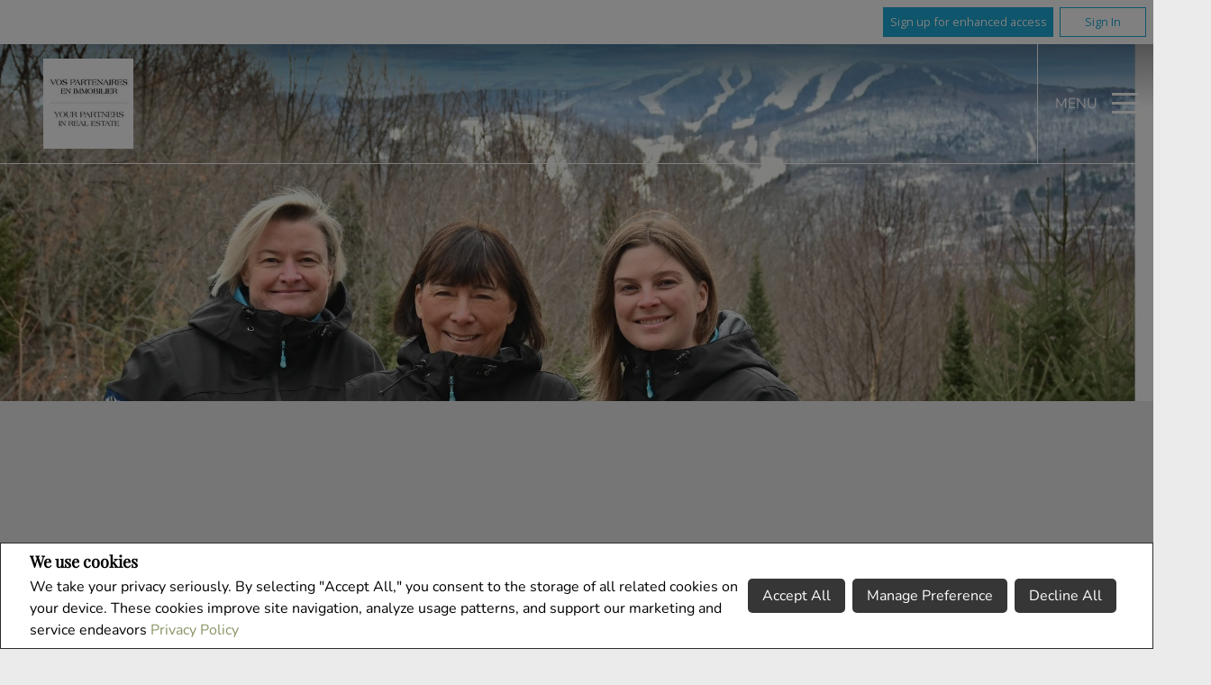

--- FILE ---
content_type: text/html;charset=UTF-8
request_url: https://www.inscriptionstremblant.com/listings/listings/qc/mont-tremblant/104-rue-des-arcs?listingId=18321587
body_size: 527721
content:








	
	
	
	
	
	
	
		
	
	
	
 









<!DOCTYPE html>
<html lang="en">
	<head>
	<!--  agentWebsiteOneAgent_Layout16_Inner.jsp -->
	<base href="https://www.inscriptionstremblant.com/templates/places/layout18/WEBSITE/">
	<meta charset="UTF-8" />
  <meta property="og:title" content="Real Estate Website" />
  <meta property="og:type" content="website" />
  	<meta property="og:url" content="" />
  <meta property="og:image" content="https://www.inscriptionstremblant.com/photos/agents/587/58712.jpg" />
  




<script>
  window.jtEngage = 0;
  if( window.jtStart==null )
  {
	  window.jtStart = new Date();
  }

	window.addEventListener("click", function(){
		window.jtEngage = window.jtEngage+1;
	});

</script>


		















	 
		
		
	
	




<title>	
	Your Partners in Real Estate, Les Immeubles Mont-Tremblant - Listings
</title>

<!-- Open Graph / Facebook -->

<meta property="og:title" content="Your Partners in Real Estate, Les Immeubles Mont-Tremblant - Listings" />
<meta property="og:type" content="website" />


<!-- TWITTER -->
<meta property="twitter:card" content="summary_large_image" />
<meta property="twitter:type" content="website" />
<meta property="twitter:title" content="Your Partners in Real Estate, Les Immeubles Mont-Tremblant - Listings" />

	   	<script src="//ajax.googleapis.com/ajax/libs/jquery/1.7.2/jquery.min.js"></script>
	   	<script src="//ajax.googleapis.com/ajax/libs/jqueryui/1.8.21/jquery-ui.min.js"></script>

	   	<link rel="stylesheet" href="/templates/common/css/jquery-ui-1.8.21.custom.min.css" />
	   	<link rel="stylesheet" href="/templates/common/css/nivoslider.3.2.css" />

		




<link rel="stylesheet" type="text/css" href="css/structure_layout18.css?x=2" />
<link href="colours1.css?x=1" type="text/css" rel="stylesheet" />

		<meta name="viewport" content="width=device-width, initial-scale=1.0" />

		
    
    














<meta name="description" content="Ann Jeffreys, Kim Richardson & Emma Martineau are Your Partners in Real Estate in Mont-Tremblant and the surrounding areas.">
<meta name="keywords" content="Real estate, listings,house, homes, realtor, properties, Mont-Tremblant, luxury,  for sale,  Laurentians, waterfront, ski,  ">
<meta property="og:description" content="Ann Jeffreys, Kim Richardson & Emma Martineau are Your Partners in Real Estate in Mont-Tremblant and the surrounding areas." />


<!-- TWITTER -->
<meta property="twitter:description" content="Ann Jeffreys, Kim Richardson & Emma Martineau are Your Partners in Real Estate in Mont-Tremblant and the surrounding areas." />

<script>
	function getMessage(key) {
		if (key=="clickWrapTitle") {
			return "CREA agreement";
		}
		else if (key=="clickWrapText") {
			return "<p>REALTOR&reg;, REALTORS&reg;, and the REALTOR&reg; logo are certification marks that are owned by REALTOR&reg; Canada Inc. and licensed exclusively to The Canadian Real Estate Association (CREA). These certification marks identify real estate professionals who are members of CREA and who must abide by CREA&#39;s By-Laws, Rules, and the REALTOR&reg; Code. The MLS&reg; trademark and the MLS&reg; logo are owned by CREA and identify the quality of services provided by real estate professionals who are members of CREA.</p> <p>The information contained on this site is based in whole or in part on information that is provided by members of The Canadian Real Estate Association, who are responsible for its accuracy. CREA reproduces and distributes this information as a service for its members and assumes no responsibility for its accuracy.</p> <p>This website is operated by a brokerage or salesperson who is a member of The Canadian Real Estate Association.</p> <p>The listing content on this website is protected by copyright and other laws, and is intended solely for the private, non-commercial use by individuals. Any other reproduction, distribution or use of the content, in whole or in part, is specifically forbidden. The prohibited uses include commercial use, &quot;screen scraping&quot;, &quot;database scraping&quot;, and any other activity intended to collect, store, reorganize or manipulate data on the pages produced by or displayed on this website.</p>";
		}
		else if (key=="clickWrapButtonAccept") {
			return "Accept";
		}
		else if (key=="clickWrapButtonCancel") {
			return "Cancel";
		}
	}
</script>



	
		<script src="/hosted/websites/172556/custom.js"></script>
	





	<link href="https://fonts.googleapis.com/css?family=Open+Sans:400,600,700&display=swap" rel="stylesheet">
	<link rel="stylesheet" href="https://use.fontawesome.com/releases/v5.15.4/css/solid.css" integrity="sha384-Tv5i09RULyHKMwX0E8wJUqSOaXlyu3SQxORObAI08iUwIalMmN5L6AvlPX2LMoSE" crossorigin="anonymous">
	<link rel="stylesheet" href="https://use.fontawesome.com/releases/v5.15.4/css/regular.css" integrity="sha384-e7wK18mMVsIpE/BDLrCQ99c7gROAxr9czDzslePcAHgCLGCRidxq1mrNCLVF2oaj" crossorigin="anonymous">
	<link rel="stylesheet" href="https://use.fontawesome.com/releases/v5.15.4/css/brands.css" integrity="sha384-S5yUroXKhsCryF2hYGm7i8RQ/ThL96qmmWD+lF5AZTdOdsxChQktVW+cKP/s4eav" crossorigin="anonymous">	
	<link rel="stylesheet" href="https://use.fontawesome.com/releases/v5.15.4/css/fontawesome.css" integrity="sha384-jLKHWM3JRmfMU0A5x5AkjWkw/EYfGUAGagvnfryNV3F9VqM98XiIH7VBGVoxVSc7" crossorigin="anonymous">
	<link rel="stylesheet" href="/templates/common/css/vows.css?x=3">



	






    
        <!--[if IE11]>
      <script src="/templates/places/layout18/WEBSITE/js/layout18.ie.min.js"></script>
      <![endif]-->
      <!--[if !IE]> -->
      <script src="/templates/places/layout18/WEBSITE/js/layout18.min.js"></script>
      <!--<![endif]-->
  





	
		
		
	
	
	
	
	
	
	
	
	
		<script type="text/plain" data-cookiescript="accepted" data-cookiecategory="performance">
		
		  var _gaq = _gaq || [];
		  _gaq.push(['_setAccount', 'UA-7852907-2']);
		  _gaq.push(['_trackPageview']);
		
		  (function() {
		    var ga = document.createElement('script'); ga.type = 'text/javascript'; ga.async = true;
		    ga.src = ('https:' == document.location.protocol ? 'https://ssl' : 'http://www') + '.google-analytics.com/ga.js';
		    var s = document.getElementsByTagName('script')[0]; s.parentNode.insertBefore(ga, s);
		  })();
		
		</script>
	
	
	
		<!-- Google tag (gtag.js) -->
		<script type="text/javascript">
		window.dataLayer = window.dataLayer || [];
		function gtag(){dataLayer.push(arguments);}
		gtag('consent', 'default', {
  			'ad_storage': 'denied',
  			'analytics_storage': 'denied'
		});
		</script>
		<script type="text/javascript" async src="https://www.googletagmanager.com/gtag/js?id=G-ZL05SMGPFE"></script>
		<script type="text/javascript">
		window.dataLayer = window.dataLayer || [];
		function gtag(){dataLayer.push(arguments);}

		gtag('js', new Date());
		gtag('config', 'G-ZL05SMGPFE');
		</script>
	
	
	
	<script type="text/javascript">
		 document.write("<img alt=\"\" class=\"analytics\" style=\"display:none;\" border=\"0\" width=\"1\" height=\"1\" src=\"/analytics/14426/LISTING/Listings/ref=" + document.referrer.replace(/\//g,'&123') + "/x.jpg\"/>"); 	
	</script>  	
	

<!-- **AS140** -->	
	</head>
	<!--[if IE 9]>  <body class="ie9 t2425 inner"> <![endif]-->
	<!--[if gt IE 9]>  <body class="t2425 inner"> <![endif]-->
	<!--[if !IE]><!--> <body class="t2425 inner"> <!--<![endif]-->

  
  





<div class="cookie-container u-hidden" id="jsCookieContent" >
	<input type="hidden" class="js-cookie-siteId" value="262487" />
	<div class="cookie-info">
		<div class="cookie-desc-container">
			<h2>
				We use cookies
			</h2>
			<p>
				We take your privacy seriously.  By selecting "Accept All," you consent to the storage of all related cookies on your device. These cookies improve site navigation, analyze usage patterns, and support our marketing and service endeavors 	    		
				
				
				
					<a href="/privacy-policy" rel="noreferrer">
							Privacy Policy
					</a>
				
			
			</p>
		</div>

		<div class="cookie-button-container">
			
				<button onclick="acceptAll()" class="button submitButton">Accept All</button>
			
			
			<button onclick="openJTCookieList()" class="button submitButton">Manage Preference</button>
			<button onclick="declineAll()" class="button submitButton">Decline All</button>
		</div>
	</div>
</div>

<!-- <div id="jsManageCookies" class="cookie-container u-hidden">
	<button onclick="openJTCookieList()">???en.manage_cookies???</button>
</div> -->
<div style="display:none;" id="jsCookieDialog" class="cookie-dialogContainer cookie-container">
	<p></p>
	<div class="js-cookieAcc dialog-container">
		<div class="cookie-subContainer">
			<span class="accord-title">
				<h4 class="cookie-subtitle">Cookie Overview</h4>
			</span>
			<div>
				<span class="cookie-subInfo">
					When you visit a website, it may store information in cookies on your browser. This data includes preferences and device information, primarily to enhance your browsing experience. While it doesn't directly identify you, it does personalize your web experience. You have the option to manage cookie settings by clicking on category headings, but blocking certain cookies may affect your site experience and available services due to our privacy commitment.
					
					
						<a href="/privacy-policy" rel="noreferrer">
								Privacy Policy
						</a>
					
				</span>
			</div>
			<div class="cookie__button-container-top">
				<button onclick="acceptAll()" class="button submitButton">Accept All</button>
			</div>
		</div>
		<div class="cookie-subContainer">

			<span class="accord-title">
				<h4 class="cookie-subtitle">Necessary Cookies</h4>
				<span class="title-always">Always Active</span>
				<input type="checkbox" class="js-cookieCheck u-hidden" checked disabled/>
			</span>
			<div>
				<span class="cookie-subInfo">
					These cookies are essential for the site to work and can't be disabled. They're typically set when you request services like adjusting privacy settings, logging in, or filling forms. In certain cases, non-identifying cookies are necessary for content delivery networks. You can block or receive alerts about them in your browser, but it may affect some site functions. These cookies don't store personal information.
				</span>
			</div>
		</div>
		<div class="cookie-subContainer">
			<span class="accord-title">
				<h4 class="cookie-subtitle">Performance Cookies</h4>
				<div class="cookie-toggle">
					<input type="checkbox" class="js-cookieCheck u-hidden" id="cookie-group-id-01" data-cookiecategory="performance"/>
					<label class="switch-label-container" for="cookie-group-id-01">
						<span class="switch-container"></span>
						<span class="switch-nob"></span>
						<span class="switch-label">Performance Cookies</span>
					</label>
				</div>

			</span>
			<div>
			<span class="cookie-subInfo">
				These cookies track site visits and traffic sources for performance improvement. They provide insights into popular pages and visitor behavior, collecting only anonymous data. Blocking these cookies means we can't monitor site visits or performance.
			</span>
			</div>
		</div>
		<div class="cookie-subContainer">
			<span class="accord-title">
				<h4 class="cookie-subtitle">Enhanced Features Cookies</h4>
				<div class="cookie-toggle">
					<input type="checkbox" class="js-cookieCheck u-hidden" id="cookie-group-id-02" data-cookiecategory="functionality"/>
					<label class="switch-label-container" for="cookie-group-id-02">
						<span class="switch-container"></span>
						<span class="switch-nob"></span>
						<span class="switch-label">Enhanced Features Cookies</span>
					</label>
				</div>
			</span>
			<div>
				<span class="cookie-subInfo">
					These cookies improve your browsing experience by offering personalized features. They remember your preferences such as login information, accessibility settings, and language choices. Additionally, they may enable advanced features from third-party vendors, like enhanced mapping and neighborhood information. We don't use these cookies to track or profile you, but it's important to note that cookies required by some features may have identifying aspects.
				</span>
			</div>
		</div>
		<div class="cookie-subContainer">
			<span class="accord-title">
				<h4 class="cookie-subtitle">Marketing Cookies</h4>
				<div class="cookie-toggle">
					<input type="checkbox" class="js-cookieCheck u-hidden" id="cookie-group-id-03" data-cookiecategory="marketing"/>
					<label class="switch-label-container" for="cookie-group-id-03">
						<span class="switch-container"></span>
						<span class="switch-nob"></span>
						<span class="switch-label">Marketing Cookies</span>
					</label>
				</div>
			</span>
			<div>
				<span class="cookie-subInfo">
					These cookies may be set through our site by features provided by Third party vendors known to operate advertising networks such as Facebook, Youtube etc. These cookies help these companies create an interest profile based on your online browsing behavior. They don't store personal information but identify your browser and/or device uniquely. Disabling these cookies may result in some website features being disabled.  Ie   Blogs
				</span>
			</div>
		</div>
		
		<div class="cookie__button-container">
			<button onclick="saveJTCookie()" class="button submitButton">Save Preferences</button>
		</div>
	</div>
</div>

<span hidden id="forceCookieConfig" data-forcecookieconfig="true"></span>
<span hidden id="cookieWebsiteId" data-cookiewebsiteid="143308"></span>

<link rel="stylesheet" href="/templates/common/css/cookie-popup.css?x=1" />
<script src="/templates/common/scripts/cookieAccept.js?v=2"></script>
<script type="text/javascript">
	function cookieVerb(key){
		switch (key) {
        case "getCookiePref" :
          return "Cookie Preferences";
          break;
		}
	}
</script>
  







<div class="emailPopUpForm" id="email-popup" style="display:none;">
	<h3>
		
		
			Contact Us	
		
	</h3>
	<form name="sideWidgetForm" id="emailPopupForm" method="post" action="/action_update/sideWidget.do">
		<div class="form-response">
			<div class="js-form-success u-visually-hidden u-hidden">
				<p>Thank you for your request.</p>
			</div>
			<div class="js-form-error u-visually-hidden u-hidden">
				<p>Your request could not be submitted.</p>
			</div>
		</div>
		<fieldset>
			<div class="hidden">
				<input type="hidden" class="js-form-ownerId" value="58712"/>
				<input type="hidden" class="js-form-pageId" value="6920917"/>
				<input type="hidden" class="js-form-userDomain" value="null"/>
				<input type="hidden" class="js-form-button" />
				<input type="hidden" class="js-form-regarding" value="website.contact.request" name="regarding"/>
				<input type="hidden" class="js-form-preview" value="0" />
				<input type="hidden" class="js-form-siteId" value="262487" />
				<input type="hidden" class="js-form-teamId" value="55752" />
				<input type="hidden" class="js-form-headless" name="headless" value="true" />
			</div>
            <div class="form-body">

                <span>
                    <label for="emailPopupForm-firstName">First Name: *</label>
                    <input type="text" name="firstName" maxlength="100" value="" id="emailPopupForm-firstName" class="formElement firstName js-form-firstName">
                </span>
                <span>
                    <label for="emailPopupForm-lastName">Last Name: *</label>
                    <input type="text" name="lastName" maxlength="100" value="" id="emailPopupForm-lastName" class="formElement lastName js-form-lastName">
                </span>
                <span>
                    <label for="emailPopupForm-email">E-mail: *	</label>
                    <input type="text" name="email" maxlength="100" value="" id="emailPopupForm-email" class="formElement email js-form-email">
                </span>
                <span>
                    <label for="emailPopupForm-phone">Phone:</label>
                    <input type="text" name="phone" maxlength="100" value="" id="emailPopupForm-phone" class="formElement phone js-form-phone">
                </span>
                <span>
                    <label for="emailPopupForm-message">Message:</label>
                    <textarea name="message" cols="20" rows="4" id="emailPopupForm-message" class="formElement js-form-msg"></textarea>
                </span>
            </div>

			<p class="captchaCode">
				<label class="labelSec" for="emailPopupForm-security">Please enter the security code displayed:</label>
				<img src="/security_images/photo5.jpg" alt="security code" />
				<input type="hidden" property="securityImage" value="/security_images/photo5.jpg" class="js-form-securityImage"/>
				<input type="text" name="security" maxlength="30" size="8" value="" id="emailPopupForm-security" class="formElement js-form-security">
			</p>

				







<style type="text/css">
	.ask_explicit_consent #check {
		display: none;
	}

	.formElement.error{
		border-color: #b34e4e !important;
		color: black !important; 
		background: #e4adad !important; 
	}

	.u-hidden{
		display: none;
	}
</style>





	
	
		
	
	




<script type="text/javascript" src="/templates/common/scripts/websiteValidation.js"></script>

				
				<div class="ask_explicit_consent">
					<input type="checkbox" id="emailPopupForm-consent" class="js-form-consent" value="on" name="consent" />
					<label for="emailPopupForm-hidden-check" style="display:none">hidden</label>
					<input type="checkbox" class="floatLeft" id="emailPopupForm-hidden-check js-form-robo" value="on" name="check" style="display:none"/>
					<label for="emailPopupForm-consent">I would like to receive email updates from <strong>Your Partners in Real Estate</strong> regarding Real Estate in my area(s) of interest.</label>
				</div>
				<input type="hidden" name="securityImage" value="/security_images/photo5.jpg">
				<input type="submit" value="Submit" onclick="isValidForm(event, '/action_update/sideWidget.do', this.form)" class="submitButton">
		</fieldset>
	</form>
</div>

<link rel="stylesheet" href="/templates/common/css/email-popup.css?x=0" />
<script>

function showPopupEmailDialog() {
	function clearForm(form) {
	    $(":input, textarea", form).each(function() {
	        this.value = "";
	    });
	};

	var initDialog = $(".emailPopUpForm");
	var initObj = {
			// title: getMessageDialog("getInfoTitle"),
			// buttonSend: getMessageDialog("getInfoSend"),
			text: null,
			// height: "auto",
			// width: 400,
			dialogClass: "emailPopupDialog ui-dialog-titlebar-close"
	};
	initDialog.dialog({
		open: function (event, ui) {
			$(".validateTips").children(".msgRequired").removeClass("msgWarning").show();
			$(".validateTips").children(".msgInvalidEmail, .msgInvalidCaptcha").removeClass("msgWarning").hide();
		},
		// title: initObj.title,
		modal: true,
	
		        //   height: initObj.height,
		        //   width: initObj.width,
		          dialogClass: initObj.dialogClass,
		          resizable: false
		});
}
</script>
<style>
.emailPopupDialog .ui-dialog-titlebar {
    background: transparent;
    border: none;
  }

  .emailPopupDialog .ui-dialog-content {
    padding: 1em 1em 3em;
  }
</style>

	
	
	
		
	

  <div
    class="site-wrapper 
         team
          
            teamGroup
           
        ">
    <div class="agreementDialog"></div>
    
      <div class="page page--solds-vow-login">
     










<!-- <script src="/templates/common/scripts/reusable/facebook-api_inc.js" type="text/javascript"></script> -->
<script>

   function checkLoginState() {
  FB.getLoginStatus(function(response) {
   statusChangeCallback(response);
  });

function statusChangeCallback(response) {
 console.log(response);
 if( response && response.status == 'connected')
 {
		var data = {
			facebookId:response.authResponse.userID,
			pageId:$("#pageIdVow").val(),
		}

		$.ajax({
			url:'/startSession.do',
			data: data,
	 		type: "POST",
 			success: function(data){
 				console.log(data);
 				window.location.reload();
	 		},
	 		error: function( jqXHR, textStatus, errorThrown) {
		 		if(jqXHR.status == 403)
		 		{
		 			// sign up from facebook
		 			FB.api(response.authResponse.userID, {fields: 'first_name,last_name,email'}, function(fbUser){
		 				console.log('user:', fbUser);
		 				data.firstName = fbUser.first_name;
		 				data.lastName = fbUser.last_name;
		 				data.email = fbUser.email;
		 				vows.signUpFacebook(data);
		 			});
		 		}
	 		}
	 	});
	 }
	}
}
</script>

  <script type="text/javascript">
    function getSoldMessageDialog(key) {

      switch (key) {
        case "getSoldListingTitle" :
          return "Sign up for your Client Portal Account";
          break;
        case "getSoldListingSend" :
          return "Sign Up";
          break;
        case "getSoldListingSignUpSend":
          return "Sign In";
          break;
        case "getSoldListingSignInTitle" :
          return "Sign in to your Client Portal ";
          break;
        case "getSoldTermsShowMore" :
          return "Read more";
          break;
        case "getSoldTermsShowLess" :
          return "Show Less";
          break;
        case "getSoldListingSignUpForgetSend" :
          return "Submit";
          break;
        case "soldSignUpSuccess":
          return "Thank you for creating your account. You will receive an account validation email to complete your registration.<br/>If you haven't received the validation email within the hour, please check your spam/junk mail folder.<br/>This e-mail is not spam and is safe to open. Please mark it as &quot;not spam&quot; for any future email notifications. Thank you.";
          break;
        case "soldSignUpGenericError":
          return "Something went wrong, please try again";
          break;
        case "soldSignInError" :
          return "Invalid password or user name";
          break;
        case "vowAuthenticateEmail" :
            return "Please activate your account before login. An activation link was sent to your email.";
            break;
        case "soldPasswordError" :
          return "Your current password is incorrect";
          break;
        case "soldFavListing" :
          return "Add to Favourites";
          break;
        case "soldProfileUpdateSuccessful":
          return "Your profile has been successfully updated.";
          break;
        case "soldProfileUpdateFail":
          return "There was a problem updating your information. Please try again.";
          break;
        case "forgetPasswordSuccess":
          return "An email has been sent to your account with instructions on how to reset your password.";
          break;
        case "forgetpasswordError":
          return "We don't have a record of the email you entered. Please select a different email account and try again."
          break;
        case "soldEmailAlreadyActivated_1":
          return "Your account <"
          break;
        case "soldEmailAlreadyActivated_2":
          return "> has already been activated. You can log into your account now using the password you created."
          break;
        case "validationErrorBlankField":
          return "Field cannot be empty";
          break;
        case "validationErrorBlankCheckbox":
          return "Checkbox is required";
          break;
        case "validationErrorMismatchTel":
          return "Please enter a valid phone number";
          break;
        case "validationErrorMismatchEmail":
          return "Please enter a valid email address";
          break;
        case "validationErrorMismatch":
          return "Please enter the value in the correct format";
          break;
        case "validationErrorTooShort":
          return "Value is too short";
          break;
        case "validationErrorTooShortPassword":
          return "Your password must be at least 6 characters in length.";
          break;
        case "validationErrorPasswordIsPassword":
          return "Your password may not contain any version of the word password.";
          break;
        case "validationErrorTooLong":
          return "Value is too long";
          break;
        case "validationErrorBadInput":
          return "Value must be a number";
          break;
        case "validationErrorPasswordShort":
          return "Your password must be at least 6 characters in length.";
          break;
        case "validationErrorPatternMismatch":
          return "Please match the provided pattern";
          break;
        case "validationErrorNonmatchingPassword":
          return "Passwords must match";
          break;
        case "validationErrorNonmatchingEmail":
          return "Email address does not match confirmation email";
          break;
        case "validationErrorGeneric":
          return "Something went wrong, please try again";
          break;
        case "Loading":
          return "Please Wait";
          break;
        case "save":
          return "Save";
          break;
        case "cancel":
          return "Cancel";
          break;

        case "NameThisSearch":
    			return "???en.name-this-search???";
    			break;
        case "SignUpForgetSendSuccess":
          return "The activation email has been successfully resent.";
          break;
        case "resetPasswordSuccess":
          return "You have successfully reset your password. Please log back in using your new password.";
          break;
        case "leadCapNeighbourhoodTitle":
          return "Sign up to explore the neighbourhood";
          break;
        case "rebgvPasswordExpired":
          return "Your password has expired. Your local Board requires users to change their password periodically for access to Sold listings.<br/>Please click <span class='js-vows-forgot-btn link'>here</span> to reset password.";
          break;          
        return "Error - Message Not Found";
      }
    }
  </script>
  <script type="text/javascript" src="/templates/common/scripts/js/libs/underscore.js"></script>
  <script type="text/javascript" src="/templates/common/scripts/js/libs/backbone-min.js"></script>
  <script type="text/javascript" src="/templates/common/scripts/md5.js"></script>
  <script type="text/javascript" src="/templates/common/scripts/slick.js"></script>
  <script type="text/javascript" src="/templates/common/scripts/reusable/vows.js"></script>

  <input type="hidden" name="id" value="6920917" id="pageIdVow">
  <input type="hidden" name="language" value="EN" id="siteLanguage">

  

    <div class="vows-cta-bar vows-cta-bar--header-bar">
      
        <div class="vows-cta-bar__signin js-vows-signin-bar">
          

          <div class="vows-cta-bar__button-container">
            <div class="vows-button vows-button--sign-up vows-button--primary js-vows-signup-btn ">
              <span class="vows-button__text">Sign up for enhanced access</span>
            </div>

            <div class="vows-button vows-button--sign-in vows-button--secondary js-vows-signin-btn">
              <span class="vows-button__text">Sign In</span>
            </div>

<!--              <fb:login-button  -->
<!-- 			  scope="public_profile,email" -->
<!-- 			  onlogin="checkLoginState();"> -->
<!-- 			</fb:login-button> -->
          </div>
        </div>
      

      
    </div>
  

  <div id="js-vows-dialog-ratefav" class="vows-dialog__inner dialog__inner" style="display:none;">

    <h1>Favourite Listing </h1>

    <form name="updateFavListingForm" accept-charset="UTF-8">
      <div class="save-listing-box__ranking" id="propRankHolder">
          <div class="form-messages">
            Rate Listing  
          </div>
          <div class="vows-star-rating js-save-fav-rating">
            <!-- <label for="fav-save-listing-NULL" style="display:none;">0</label>
            <label for="fav-save-listing-LIKE" style="display:none;">1</label>
            <label for="fav-save-listing-LOVE" style="display:none;">2</label>
            <label for="fav-save-listing-MUST_BUY" style="display:none;">3</label> -->
              <input type="checkbox" id="fav-save-listing-NULL" data-val="NULL" class="js-fav-star" name="js-rate-fav" value="-1"><label class="star" for="fav-save-listing-NULL" title="0">&#9733;</label>
              <input type="checkbox" id="fav-save-listing-LIKE" data-val="LIKE" class="js-fav-star" name="js-rate-fav" value="1"><label class="star" for="fav-save-listing-LIKE" title="1">&#9733;</label>
              <input type="checkbox" id="fav-save-listing-LOVE" data-val="LOVE" class="js-fav-star" name="js-rate-fav" value="2"><label class="star" for="fav-save-listing-LOVE" title="2">&#9733;</label>
              <input type="checkbox" id="fav-save-listing-MUST_BUY" data-val="MUST_BUY" class="js-fav-star" name="js-rate-fav" value="3"><label class="star" for="fav-save-listing-MUST_BUY" title="3">&#9733;</label>
          </div>
      </div>

      <div class="save-listing-box__notes">
        <div class="form-messages">
          <label for="js-fav-notes">Add a Note </label>
        </div>
        <div class="form">
            <textarea id="js-fav-notes" name="notes"></textarea>
        </div>
      </div>
    </form>
  </div>

  <div id="js-vows-dialog-signup" class="vows-dialog__inner dialog__inner" style="display:none;">

    <h1>Sign up for your Client Portal Account</h1>
    
    
      <h2>Save your searches and favourite listings.</h2>
    

    <div class="form-messages">
      <ul class="validation-tips form-messages__list">
        <li class="validation-tips__item msgRequired"><p>All fields with an asterisk (*) are mandatory.</p></li>
      </ul>
    </div>

    <div class="form form--vows js-form js-form-signup">
      <form class="js-validate">
        <div class="grid gutters">
          <div class="col-xs-1-1 col-md-1-2">
            <div class="form__input-wrapper">
              <label for="signUp-sold-firstName">First Name: *</label>
              <input required type="text" id="signUp-sold-firstName" class="js-sold-first-name" maxlength="100" name="sold-firstName" />
            </div>
          </div>

          <div class="col-xs-1-1 col-md-1-2">
            <div class="form__input-wrapper">
              <label for="signUp-sold-lastName">Last Name: *</label>
              <input required type="text" id="signUp-sold-lastName" class="js-sold-last-name" maxlength="100" name="sold-lastName" />
            </div>
          </div>

          <div class="col-xs-1-1 col-md-1-2">
            <div class="form__input-wrapper">
              <label for="signUp-sold-email">E-mail: *</label>
              <input required type="email" id="signUp-sold-email" value="" class="js-sold-email" maxlength="100" name="sold-email" />
            </div>
          </div>

          <div class="col-xs-1-1 col-md-1-2">
            <div class="form__input-wrapper">
              <label for="signUp-sold-email-confirm">Confirm E-mail: *</label>
              <input required type="email" id="signUp-sold-email-confirm" value="" class="js-sold-email-confirm" maxlength="100" name="sold-email-confirm" />
            </div>
          </div>

          <div class="col-xs-1-1 col-md-1-2">
            <div class="form__input-wrapper">
              <label for="signUp-sold-password">Password: *</label>
              <input required type="password" id="signUp-sold-password" class="js-sold-password" value="" minLength="6" maxlength="100" name="sold-password" />
            </div>
          </div>

          <div class="col-xs-1-1 col-md-1-2">
            <div class="form__input-wrapper">
              <label for="signUp-sold-password-confirm">Confirm Password: *</label>
              <input required type="password" id="signUp-sold-password-confirm" class="js-sold-password-confirm" value="" minLength="6" maxlength="100" name="sold-password-confirm" />
            </div>
          </div>
        </div>

        <div class="form__captcha captcha">
          <div class="grid gutters">
            <div class="col-xs-1-1 col-md-1-2">
              <div class="form__input-wrapper">
                <label for="signUp-js-sold-security">Please enter the security code displayed: *</label>
                <input required type="text" maxlength="8" id="signUp-js-sold-security" class="js-sold-security" />
              </div>
            </div>
            <div class="col-xs-1-1 col-md-1-2">
              <div class="form__catpcha-img">
                <img class="securityImg" src="/security_images/photo5.jpg" alt="" />
              </div>
            </div>
          </div>
        </div>

        <div class="form__footer">
          <div class="grid gutters">
            <div class="col-xs-1-1">
              <div class="form__checkbox-wrapper vows-signup-checkbox">
                <input required type="checkbox" id="signUp-sign-up-terms" name="sign-up-terms">
                <label class="sign-up-terms__label" for="signUp-sign-up-terms">
                  <span>
                    I also agree to the following:<br/><br/>Registering an account creates a Virtual Office Website (VOW) relationship between www.inscriptionstremblant.com and the Registrant.
                  </span>
                  
                    <a href="#" class="js-vow-toggle-terms vow-toggle-terms no-validate">Read more</a>
                    <div class="vow-terms-agreement js-vow-terms-agreement" style="display: none;">
                      <ol> <li>The Registrant acknowledges that these Terms of Use do not create an agency relationship with the VOW Participant (the owner of this website);</li> <li>That the VOW data obtained from the VOW is only for the Registrant's personal, non-commercial use;</li> <li>That the Registrant has a bona fide interest in the purchase, sale or lease of real estate of the type being offered through the VOW;</li> <li>That the Registrant will not copy, redistribute or retransmit any of the VOW data or information provided; and</li> <li>That the Registrant acknowledges the board/association's ownership of and the validity of the copyright in the MLS&reg; System.</li> </ol>
                    </div>
                  
                  
                </label>
              </div>
            </div>
          </div>

          







<style type="text/css">
	.ask_explicit_consent #check {
		display: none;
	}

	.formElement.error{
		border-color: #b34e4e !important;
		color: black !important; 
		background: #e4adad !important; 
	}

	.u-hidden{
		display: none;
	}
</style>





	
	
		
	
	




<script type="text/javascript" src="/templates/common/scripts/websiteValidation.js"></script>

          
          <div class="ask_explicit_consent">
            <input type="checkbox" id="signUp-consent" value="on" name="consent" />
            <label for="signUp-hidden-check" style="display:none">hidden</label>
            <input type="checkbox" class="floatLeft" id="signUp-hidden-check" value="on" name="check" style="display:none"/>
            <label for="signUp-consent">I would like to receive email updates from <strong>Your Partners in Real Estate</strong> regarding Real Estate in my area(s) of interest.</label>
          </div>

        </div>

        
      </form>
    </div>
  </div>

  

  <div id="js-vows-dialog-signup-neighbourhood" class="vows-dialog__inner dialog__inner" style="display:none;">

    <div class="form form--vows js-form js-form-signup-neighbourhood">
      <div class="grid gutters">
        <div class="col-xs-1-1 js-form-neighbourhood-button">

          <h1>Sign up to explore the neighbourhood</h1>

          <div class="form-messages">
            <ul class="validation-tips form-messages__list">
              <li class="validation-tips__item msgRequired"><p>All fields with an asterisk (*) are mandatory.</p></li>
            </ul>
          </div>
          <form class="js-validate">

              <div class="grid gutters">
                <div class="col-xs-1-1 col-md-1-2">
                  <div class="form__input-wrapper">
                    <label for="signUpTwo-sold-firstName">First Name: *</label>
                    <input required type="text" id="signUpTwo-sold-firstName" class="js-sold-first-name" maxlength="100" name="sold-firstName" />
                  </div>
                </div>

                <div class="col-xs-1-1 col-md-1-2">
                  <div class="form__input-wrapper">
                    <label for="signUpTwo-sold-lastName">Last Name: *</label>
                    <input required type="text" id="signUpTwo-sold-lastName" class="js-sold-last-name" maxlength="100" name="sold-lastName" />
                  </div>
                </div>

                <div class="col-xs-1-1 col-md-1-2">
                  <div class="form__input-wrapper">
                    <label for="signUpTwo-sold-email">E-mail: *</label>
                    <input required type="email" id="signUpTwo-sold-email" value="" class="js-sold-email" maxlength="100" name="sold-email" />
                  </div>
                </div>

                <div class="col-xs-1-1 col-md-1-2">
                  <div class="form__input-wrapper">
                    <label for="signUpTwo-sold-email-confirm">Confirm E-mail: *</label>
                    <input required type="email" id="signUpTwo-sold-email-confirm" value="" class="js-sold-email-confirm" maxlength="100" name="sold-email-confirm" />
                  </div>
                </div>

                <div class="col-xs-1-1 col-md-1-2">
                  <div class="form__input-wrapper">
                    <label for="signUpTwo-sold-password">Password: *</label>
                    <input required type="password" id="signUpTwo-sold-password" class="js-sold-password" value="" minLength="6" maxlength="100" name="sold-password" />
                  </div>
                </div>

                <div class="col-xs-1-1 col-md-1-2">
                  <div class="form__input-wrapper">
                    <label for="signUpTwo-sold-password-confirm">Confirm Password: *</label>
                    <input required type="password" id="signUpTwo-sold-password-confirm" class="js-sold-password-confirm" value="" minLength="6" maxlength="100" name="sold-password-confirm" />
                  </div>
                </div>
              </div>

            <div class="form__captcha captcha">
              <div class="grid gutters">
                <div class="col-xs-1-1 col-md-1-2">
                  <div class="form__input-wrapper">
                    <label for="signUpTwo-js-sold-security">Please enter the security code displayed: *</label>
                    <input required type="text" maxlength="8" id="signUpTwo-js-sold-security" class="js-sold-security" />
                  </div>
                </div>
                <div class="col-xs-1-1 col-md-1-2">
                  <div class="form__catpcha-img">
                    <img class="securityImg" src="/security_images/photo5.jpg" alt="" />
                  </div>
                </div>
              </div>
            </div>

            <div class="form__footer">
              <div class="grid gutters">
                <div class="col-xs-1-1">
                  <div class="form__checkbox-wrapper vows-signup-checkbox">
                    <input required type="checkbox" id="signUpTwo-sign-up-terms" name="sign-up-terms">
                    <label class="signUpTwo-sign-up-terms__label" for="signUpTwo-sign-up-terms">
                      <span>
                        I also agree to the following:<br/><br/>Registering an account creates a Virtual Office Website (VOW) relationship between www.inscriptionstremblant.com and the Registrant.
                      </span>
                      <a href="#" class="js-vow-toggle-terms vow-toggle-terms no-validate">Read more</a>
                      <div class="vow-terms-agreement js-vow-terms-agreement" style="display: none;">
                        
                          <ol> <li>The Registrant acknowledges that these Terms of Use do not create an agency relationship with the VOW Participant (the owner of this website);</li> <li>That the VOW data obtained from the VOW is only for the Registrant's personal, non-commercial use;</li> <li>That the Registrant has a bona fide interest in the purchase, sale or lease of real estate of the type being offered through the VOW;</li> <li>That the Registrant will not copy, redistribute or retransmit any of the VOW data or information provided; and</li> <li>That the Registrant acknowledges the board/association's ownership of and the validity of the copyright in the MLS&reg; System.</li> </ol>
                        
                                               
                      </div>
                    </label>
                  </div>
                </div>
              </div>
              <div class="ask_explicit_consent">
                <input type="checkbox" id="signUpTwo-consent" value="on" name="consent" />
                <label for="signUpTwo-hidden-check" style="display:none">hidden</label>
                <input type="checkbox" class="floatLeft" id="signUpTwo-hidden-check" value="on" name="check" style="display:none"/>
                <label for="signUpTwo-consent">I would like to receive email updates from <strong>Your Partners in Real Estate</strong> regarding Real Estate in my area(s) of interest.</label>
              </div>

            </div>

            
          </form>
        </div>
        <div class="vows__signin-neighbourhood-container col-xs-1-1">
          <p class="vows__signin-title">Already have an account?</p>
          
        <a class="js-vows-signin-btn">Sign in here</a>
      </div>
      </div>
    </div>
  </div>

  <div id="js-vows-dialog-signin" class="vows-dialog__inner dialog__inner" style="display:none;">

    <h1>Sign in to your Client Portal </h1>

    <div class="form-messages">
      <ul class="validation-tips form-messages__list">
        <li class="validation-tips__item msgRequired"><p>All fields with an asterisk (*) are mandatory.</p></li>
      </ul>
    </div>
    <span class="ui-helper-hidden-accessible"><label for="signIn-robot-text">hidden</label><input type="text" id="signIn-robot-text"/></span>
    <div class="form form--vows js-form js-vows-signin-form">
      <form class='js-validate'>
        <div class="form__input-wrapper">
          <label for="username">Username ( E-mail ): *</label>
          <input required type="email" class="js-sold-username" id="username" value="" maxlength="100" name="email">
        </div>
        <div class="form__input-wrapper">
          <label for="password">Password: *</label>
          <input required type="password" class="js-sold-password" id="password" value="" maxlength="100" name="password">
        </div>
        <div class="login-links">
              <span class="js-vows-forgot-btn">Forgot your password?</span>
              <span class="js-vows-resend-btn">Resend activation email</span>
        </div>
      </form>

      
      <p class="sign-up-link"><span class="js-vows-signup-from-signin-btn">Sign up for an account</span></p>
    </div>
  </div>

  <div id="js-vows-dialog-forgot" class="vows-dialog__inner dialog__inner" style="display:none;">

    <h1>Reset Your Password</h1>

    <div class="form-messages">
      <p class="form-messages__intro">Enter your registered email account and we will send you an email containing a link that you can use to reset your password.</p>

    </div>
    <div class="form form--vows js-form js-vows-forgot-form">
      <form class="js-validate">
        <div class="grid">
          <div class="col-xs-1-1">
            <div class="form__input-wrapper">
                <label for="sold-forgot-email">E-mail: *</label>
                <input required type="email" id="sold-forgot-email" value="" maxlength="100" name="sold-forgot-email">
            </div>
          </div>
        </div>
      </form>
    </div>
  </div>


  <div id="js-vows-save-search-dialog" class="vows-dialog__inner dialog__inner" style="display:none;">
    <h1>Save this search</h1>
    <div class="form form--vows">
      <form class="js-validate">
        <div class="grid">
          <div class="col-xs-1-1">
            <div class="form__input-wrapper">
                <label for="vow-save-search-name">Name *</label>
                <input required type="text" id="vow-save-search-name" value="" maxlength="100" name="vow-save-search-name">
            </div>
      			<div class="vow-notify-type">

      				<div class="form-messages">Notify me when there are:</div>
              <div class="grid row-start vows-checkbox-row">
        			  <label class="vows-checkbox-label">
                  <input type="checkbox" data-val="0" id="js-vow-notify-newOne" class="js-vow-notify-new" name="js-vow-notify-new" value="true">
                  <span class="vows-checkbox js-vows-checkbox"></span>
                </label>
                <label for="js-vow-notify-newOne"  class="vows-checkbox-title">New listings have been added to these results</label>
              </div>
      			  <div class="grid row-start vows-checkbox-row">
                <label class="vows-checkbox-label">
                  <input type="checkbox" data-val="1" id="js-vow-notify-open" class="js-vow-notify-open" name="js-vow-notify-open" value="true">
                  <span class="vows-checkbox js-vows-checkbox"></span>
                </label>
                <label for="js-vow-notify-open" class="vows-checkbox-title">New Open Houses are scheduled for these results</label>
              </div>
      			</div>
          </div>
        </div>
      </form>
    </div>
  </div>

  <div id="js-vows-edit-search-dialog" class="vows-dialog__inner dialog__inner" style="display:none;">
    <h1>Save this search</h1>
    <div class="form form--vows">
      <form class="js-validate">
        <div class="grid">
          <div class="col-xs-1-1">
            <div class="form__input-wrapper">
                <label for="vow-edit-save-search-name">Name *</label>
                <input required type="text" id="vow-edit-save-search-name" value="" maxlength="100" name="vow-save-search-name">
            </div>
      			<div class="vow-notify-type">
      				<div class="form-messages">Notify me when there are:</div>
              <div class="grid row-start vows-checkbox-row">
        			  <label class="vows-checkbox-label">
                  <input type="checkbox" data-val="0" id="js-vow-notify-newTwo" class="js-vow-notify-new" name="js-vow-notify-new" value="true">
                  <span class="vows-checkbox js-vows-checkbox"></span>
                </label>
                <label for="js-vow-notify-newTwo" class="vows-checkbox-title">New listings have been added to these results</label>
              </div>
      			  <div class="grid row-start vows-checkbox-row">
                <label class="vows-checkbox-label">
                  <input type="checkbox" data-val="1" id="js-vow-notify-open-two" class="js-vow-notify-open" name="js-vow-notify-open" value="true">
                  <span class="vows-checkbox js-vows-checkbox"></span>
                </label>
                <label for="js-vow-notify-open-two" class="vows-checkbox-title">New Open Houses are scheduled for these results</label>
              </div>
      			</div>
          </div>
        </div>
      </form>
    </div>
  </div>



  <div id="js-vows-dialog-resend" class="vows-dialog__inner dialog__inner" style="display:none;">

    <h1>Resend activation email</h1>

    <div class="form-messages">
      <ul class="form-messages__list validation-tips ">
        <li class="validation-tips__item"><p>All fields with an asterisk (*) are mandatory.</p></li>
      </ul>
    </div>

    <div class="form form--vows js-form js-vows-resend-form">
      <form class="js-validate">
        <div class="grid">
          <div class="col-xs-1-1">
            <div class="form__input-wrapper">
              <label for="sold-resend-activation">E-mail: *</label>
              <input required type="email" class="js-resend-email" id="sold-resend-activation" value="" maxlength="100" name="sold-resend-activation">
            </div>
          </div>
        </div>
      </form>
    </div>
  </div>

  <div id="js-vows-dialog-reset" class="vows-dialog__inner dialog__inner" style="display:none;">

    <h1>Reset Your Password</h1>

    <div class="form-messages">
      <p class="form-messages__intro">Please enter and confirm your desired new password.</p>

      <ul class="form-messages__list validation-tips ">
        <li class="validation-tips__item"><p>All fields with an asterisk (*) are mandatory.</p></li>
      </ul>
    </div>

    <div class="form form--sold js-formjs-vows-reset-form">
        <form class="js-validate">
          <div class="grid gutters">
            <div class="col-xs-1-1 col-sm-1-2">
              <div class="form__input-wrapper">
                <label for="sold-reset-password">New Password: *</label>
                <input required type="password" class="js-sold-password" id="sold-reset-password" value="" maxlength="100" name="sold-reset-password">
              </div>
            </div>
            <div class="col-xs-1-1 col-sm-1-2">
              <div class="form__input-wrapper">
                <label for="sold-reset-password-confirm">Confirm New Password: *</label>
                <input required type="password" class="js-sold-password-confirm" id="sold-reset-password-confirm" value="" maxlength="100" name="sold-reset-password-confirm">
              </div>
            </div>
          </div>
        </form>
    </div>
  </div>


<script type="text/template" id="recent-listing-widget">
	<div id="sold<@= jumpId @>" class="jtSold<@= jumpId @> vows-card--favourite">
      <div class="vows-card--image">
         <a target="_blank" href="/listings?listingId=<@= jumpId @>"><img class="image" src="<@= photo @>_lg.jpg"></img></a>
       </div>
       <div class="vows-card--content">
    	<div class="vow-information">
    		<!-- <i class="fa fa-pen sortable-item-button-icon"></i> -->
        
        
    			<h3 class="vows-card--title">$<@= price ? price : leasePrice @></h3>
    		
        <div class="address"><@= address1 @></div>
        <div class="address"><@= address2 @></div>
        <div class="mls"><@= mls @></div>
        <span class="beds">Beds:&nbsp;<@= beds @></span>
          <span class="baths">Baths:&nbsp;<@= baths @></span>
    	</div>
  </div>
</div>
</script>



<script type="text/template" id="fav-listing-widget">
	<div id="sold<@= jumpId @>" class="jtSold<@= jumpId @> vows-card--favourite js-card-favourite">
      <div class="vows-card--image">
    	   <a target="_blank" href="/listings?listingId=<@= jumpId @>"><img class="image" src="<@= photo @>_lg.jpg"/></a>
       </div>
       <div class="vows-card--content">
    	<div class="vow-information">
      	
        
    			<h3 class="vows-card--title">$<@= price ? price : leasePrice @></h3>
    		
    		<div class="address"><@= address1 @></div>
        <div class="address"><@= address2 @></div>
    		<div class="mls"><@= mls @></div>
        <span class="beds">Beds:&nbsp;<@= beds @></span>
          <span class="baths">Baths:&nbsp;<@= baths @></span>
          <div class="notes"><span>Notes:</span><p><@= notes @></p></div>
    	</div>


      <div class="vow-information--bottom">
        <input type="hidden" class="js-star-input" name="js-start-input" value="<@= rating @>">
      	<div class='jtFavDelBtn remove' jumpId="<@= jumpId @>" ><i class="fas fa-trash"></i>Remove</div>
        <div class="vows-star-rating">
          <!-- <label for="fav-listing-NULL" style="display:none;">0</label>
          <label for="fav-listing-LIKE" style="display:none;">1</label>
          <label for="fav-listing-LOVE" style="display:none;">2</label>
          <label for="fav-listing-MUST_BUY" style="display:none;">3</label> -->
          <input type="checkbox" id="NULL" data-val="fav-listing-NULL" class="js-rate-fav-listing" name="js-rate-fav-listing" value="-1" disabled><label class="star" for="NULL" title="0">&#9733;</label>
          <input type="checkbox" id="LIKE" data-val="fav-listing-LIKE" class="js-rate-fav-listing" name="js-rate-fav-listing" value="1" disabled><label class="star" for="LIKE" title="1">&#9733;</label>
          <input type="checkbox" id="LOVE" data-val="fav-listing-LOVE" class="js-rate-fav-listing" name="js-rate-fav-listing" value="2" disabled><label class="star" for="LOVE" title="2">&#9733;</label>
          <input type="checkbox" id="MUST_BUY" data-val="fav-listing-MUST_BUY" class="js-rate-fav-listing" name="js-rate-fav-listing" value="3" disabled><label class="star" for="MUST_BUY" title="3">&#9733;</label>
        </div>
      </div>
    </div>
  </div>
</script>

<script type="text/template" id="saved-search-widget">
	<div id="savedSearch<@= id @>" class="savedSearch<@= searchId @> vows-card--save-search js-search-card col-xs-1-1 col-md-1-3 grid column-start">
    <div class="vows-card--content">
      <div class="vows-save-search--image-wrapper">
        <div class="vows-save-search--image-container">
	  <img src="//api.mapbox.com/styles/v1/mapbox/streets-v12/static/<@= centre.split(',')[1]@>,<@=centre.split(',')[0] @>,<@= zoom @>/563x329/?access_token=pk.eyJ1IjoicmRpbmdhdSIsImEiOiJjbWdzYm91bXQwcDlxMmlwbjllbG9wOGhnIn0.mGlRwJyWiMSlGnhym3MZ4g" alt="<@=searchName@>">
          <div class="vows-save-search--image-container--button-container vows-card--button-container">
            <div class="vows-button vows-button--tertiary js-vows-edit-search-btn" data-searchId='<@= searchId @>'><span class="fas fa-pen"></span>Edit</div>
            <div class="vows-button vows-button--tertiary vows-button--danger jtSavedSearchDelBtn" searchId="<@= searchId @>" ><span class="fas fa-trash"></span>Remove</div>
          </div>
        </div>
      </div>
      <div class="vows-card--description">
        <div class="vows-card--title"><@= searchName @></div>
        <div class=""><@= dateCreated @></div>
        
        
        <div>
          Min price: &nbsp;$<span class="js-low-price-search"><@= low @></span>
        </div>
        <div>
          Max price:&nbsp;<span class="js-search-hi-nan">$</span><span class="js-high-price-search"><@= hi @></span>
        </div>
        
        <div class="">
          Beds:&nbsp;<@= bed @>,
          Baths:&nbsp;<@= bath @>
        </div>
      </div>
      <div class="button-container vows-card--button-container grid justify-end">
        <a class="vows-button vows-button--primary" target="_blank" href="/map-search?type=<@=type@>&min=<@=low@>&max=<@=hi@>&beds=<@=bed@>&baths=<@=bath@>&centre=<@=centre@>&zoom=<@=zoom@>&buy=<@=buy@><@ if(searchUrl!=null)print("&"+searchUrl)  @>">View</a>
      </div>
    </div>
  </div>
</script>



  <script language="javascript" type="text/javascript">
    var preview = false;

    // 
    //   preview = false;
    // 

    var config = {
        account: null,
        websiteId: "null",
        token: "null",
        vow_website_feed: -1,
        rebgv_vow_feed: 45,
        userDomain: "",
        preview:preview,
        captcha: "/security_images/photo5.jpg",
        pageId: $("#pageIdVow").val(),
        buttons: {
          signup:  '.js-vows-signup-btn',
          signupN:  '.js-lead-cap-button',
          signin:  '.js-vows-signin-btn',
          signout: '.js-vows-signout-btn',
          forgot:  '.js-vows-forgot-btn',
          resend:  '.js-vows-resend-btn',
          twisty:  '.js-vows-dashboard-toggle',
          saveSold: '.js-button-sold-profile-save',
          saveCancel: '.js-button-sold-profile-cancel',
          cancel:  '.js-cancel-btn',
          signup2:  '.js-vows-signup-from-signin-btn',
          saveSearch: '.js-vows-save-search-btn',
          saveSearchCheck: '.js-vows-checkbox',
          editSearch: '.js-vows-edit-search-btn'
        },
        dialogs: {
          signup: "#js-vows-dialog-signup",
          signin: "#js-vows-dialog-signin",
          signupN: "#js-vows-dialog-signup-neighbourhood",
          forgot: "#js-vows-dialog-forgot",
          resend: "#js-vows-dialog-resend",
          reset:  "#js-vows-dialog-reset",
          dashboard: "#vows-dashboard-container",
          ratefav: "#js-vows-dialog-ratefav",
          tabs: "#js-vows-dashboard-tabs",
          savedSearch: "#js-vows-save-search-dialog",
          editSearch: "#js-vows-edit-search-dialog"
        },
        forms: {
          signup: ".js-vows-signup-form",
          signin: ".js-vows-signin-form",
          forgot: ".js-vows-forgot-form",
          reset:  ".js-vows-reset-form",
          resend: ".js-vows-resend-form",
          termsCheckbox: "#sign-up-terms"
        }
    };

    

    // 
    //   config.userDomain = "";
    // 

    $(function(){
      vows.init(config);
    });


  </script>




  

  <input type="hidden" id="websiteId" value="">
  <input type="hidden" id="accessToken" value="">

<script>
$( document ).ready(function() {
  if (config.account != null){
    var websiteId= config.websiteId;
    var token = config.token;
    // var websiteId = 2;
    console.log(websiteId);
    $("#websiteId").val(websiteId);
    $("#accessToken").val(token);
  }
});
</script>


  <script>
  $( document ).ready(function() {
    $('.js-lead-cap-button').unbind('mousedown');
  });
  </script>




      </div>
    
    <div class="mobile-nav">
      <div class="menu-icon">
        
      </div>
    </div>
    <div class="nav-container">
      <div class="menu-top-container">
        <div class="logo-container">
          <div class="media media--logo">
            
            
            
              <a href="/" title="Home"><img src="/hosted/websites/172556/images/PARTENAIRES_LOGO_AJ_SQUAREFondBlanc_crop_companyPhoto2_2025318094506.png" alt="Les Immeubles Mont-Tremblant"/></a>
            
          </div>
        </div>
        <div class="hamburger-container">
          <span class="menu">Menu</span>
          <div class="hamburger no-animation">
            <span></span>
            <span></span>
            <span></span>
          </div>
        </div>
      </div>
      <div class="menu-container">
        <nav class="main-menu">
          


















	<ul class="nav-list">

		
		<li class="nav-item " >
			

			
				<a href="/" class="" title="Home">Home</a>
			
		</li>

		
		

			

				

				

					

						

						
							

								
							
						

						
							

							
							<li class="current nav-item">

								

								
									
									
										<a href="/listings" class="current" title="Listings">Listings</a>
									
								

								
								


								
								

									

							</li>

						

					

				

			
		

			
		

			
		

			
		

			
		

			

				

				

					

						

						
							
						

						
							

							
							<li class=" nav-item">

								

								
									
									
										<a href="/about-us" class="" title="Our Team">Our Team</a>
									
								

								
								


								
								

									

							</li>

						

					

				

			
		

			
		

			

				

				

					

						

						
							
						

						
							

							
							<li class=" nav-item">

								

								
									
									
										<a href="/contact-us" class="" title="Information Request">Information Request</a>
									
								

								
								


								
								

									

							</li>

						

					

				

			
		

			
		

			
		

			
		

			
		

			
		

			
		

			
		

			
		

			
		

			
		
	</ul>
 <ul class="overflow-container">
		<button class="more-button hidden">
			<span class="visually-hidden">
				More
			</span>
			<span class="more-button-icon"></span>
		</button>
		<ul class="overflow-menu sub-nav hidden"></ul>
	</ul>

	
			<ul class="navigation navigation--language">
			
				
			
				
							<li class="item item--language">
								
								
									<a href="/accueil" title="Fran&ccedil;ais">Fran&ccedil;ais</a>
								
							</li>
				
			
		</ul>
	


        </nav>
      </div>
    </div>
    <header>
      <div class="page page--header-top">
        










	<!-- 'Header' Facet start -->
	

	<div class="section section--team even-padding
		
			team-logo
		
	
		">

	<div class="section section--information-team">
		
		


		
			
		
				
						
	
						
							<div class="item item--team item--team__single">
								
								<div class="information information--team">
									
									
									
								</div>
							</div>
	
						
	
			


		

		

		
	</div><!-- headerContainer -->
	
	
		


<div class="section section--social">
	
	
	
	
	
	
	
</div>



	

			
			
				<div class="page page--tag-line">
					<div class="container">
						
							<h1>Ann Jeffreys | Kim Richardson | Emma Martineau</h1>
						
					</div>
				</div>
					
			

	
	


</div><!--  section header closer-->

	<!-- 'Header' Facet end -->

      </div>
      <div class="page page--header-bottom">
         <div class="banner-overlay"></div>
        







<!-- 'Header Bottom' Facet start -->



		
		
			<div class="customBannerContainerWrapper jumboBanner section section--banner">
				
				<div class="custom-banner-options">
					
						<input id="slideEffect" type="hidden" value="fade" />
					
					
						<input id="slidePauseTime" type="hidden" value="3000" />
					
					
					
						<input id="slideTransition" type="hidden" value="1000" />
					
					
						<input id="pauseOnHover" type="hidden" value="false" />
					
					
						<input id="randomStart" type="hidden" value="false" />
					
				</div>


				<div id="customBannerContainer" style="visibility: hidden;">
					
						<img src="/hosted/websites/172556/images/Team photo December 2022_crop_bannerImage0_2022342054004.jpg" onerror="$(this).remove()" />
					
				</div>
			</div>

		


<!-- 'Header Bottom' Facet end -->

      </div>
    </header>


    <div class="site site--noWidgets">
      

      
        





















	
	



	
	
		<div id="main" role="main" class="main noWidgets">
	




	<!-- Two column layout Start -->
		<!-- Column 1 start -->
		<section class="page page--title">
			<div class="container container--title">
				
					<h2>Listings</h2>
				
			</div>
		</section>


		
		

			<!-- This is the start of paragraph 1 -->
			


				
				
				
					
					 <section class="page">
						 <div class="container">
							 

						
							 <nav class="navigation-listing">
								 <ul>
									 
	 								
	 								

			 					
									 <li class="is-active">
										 <h4 class="current">
											 
												 
												 
													 
													 
														 Our Listings
													 
												 
											 

											 
						 		 		</h4>
					 	 			</li>
								
								
							
	 								
	 								

			 					
								
									<li class="is-not-active">
										
										
											
											
												<h4><a href="/listings/listings?listingPageType=useOfficeListings" title="Office Listings">
											
										

										

										
											
											
												Office Listings
											
										
										</a></h4>
									</li>
								
							
			 			</ul>
			 		</nav>

				


















<div id="allListings">

	
		
			<div class="section section--listing-style">
				<label class="js-toggle-gallery listing-gallery" for="listing-gallery">
					<span>Gallery View</span>
					<input type="radio" name="viewtype" value="gallery" id="listing-gallery" checked/>
				</label>
					<label class="js-toggle-list listing-list" for="listing-standard">
						<span>List View</span>
						<input type="radio" name="viewtype" value="standard" id="listing-standard"/>
					</label>
			</div>
		
	

	

	
		

		<input type="hidden" name="id" value="58712" id="ownerId">
		<input type="hidden" name="id" value="6920917" id="pageId">
		<input type="hidden" name="id" value="262487" id="siteId">

		



			<input type="hidden" value="website.more.info" name="regarding" id="regarding"/>
			<input type="hidden" value="/security_images/photo5.jpg" id="securityImage">

			<div id="dialog-form" class="dialogFormGetInfo">
				<div class="validateTips">
					<p class="msgRequired">All fields with an asterisk (*) are mandatory.</p>
					<p class="msgInvalidEmail">Invalid email address.</p>
					<p class="msgInvalidCaptcha">The security code entered does not match.</p>
				</div>

			<!--[if lt IE 8]>  <div class="ieOld"> <![endif]-->
			<!--[if IE 8]>  <div class="ie8"> <![endif]-->
				<div id="getMoreInfo">
					<fieldset>
						<label for="firstName">First Name: *</label>
						<input type="text" class="formElement" id="firstName" value="" maxlength="100" name="firstName" />
						<br />
						<label for="lastName">Last Name: *</label>
						<input type="text" class="formElement" id="lastName" value="" maxlength="100" name="lastName" />
						<br />
						<label for="email">E-mail: *</label>
						<input type="text" class="formElement" id="email" value="" maxlength="100" name="email" />
						<br />
						<label for="phone">Phone: </label>
						<input type="text" class="formElement" id="phone" value="" maxlength="100" name="phone" />
						<br />
						<label for="message">Message: </label>
						<textarea class="formElement" rows="4" cols="20" name="message" id="message"></textarea>
						<br />
						<div>
							<label for="security">Please enter the security code displayed:</label>
							<input type="text" class="formElement" maxlength="8" id="security" />*
							<img class="securityImg" src="/security_images/photo5.jpg" alt="Security Image" />
							<div class="clear"></div>
						</div>
						







<style type="text/css">
	.ask_explicit_consent #check {
		display: none;
	}


	.formElement.error{
		border-color: #b34e4e !important;
		color: black !important; 
		background: #e4adad !important; 
	}

	.u-hidden{
		display: none;
	}

	.ask_explicit_consent{
		display:flex; 
		align-items: flex-start;
	}
	.consent-extra{
		padding-top: 0.5em;
		display: inline-table;
		line-height: 1.5em;
	}
</style>





	
	
		
	
	


<div class="ask_explicit_consent">
	<input type="checkbox" class="floatLeft js-form-consent" id="consent" value="on" name="consent" />
	<label for="check" style="display:none">hidden</label>
	<div>
		
		<input type="checkbox" class="floatLeft js-form-robo" id="check" value="on" name="check" />
		<label for="consent" class="floatLeft center-text">I would like to receive email updates from Your Partners in Real Estate regarding Real Estate in my area(s) of interest.</label>
		
		
	</div>
	
</div>

<script type="text/javascript" src="/templates/common/scripts/websiteValidation.js"></script>

						<div class="clear"></div>
					</fieldset>
				</div>
			<!--[if lt IE 8]>  </div> <![endif]-->
			<!--[if IE 8]>  </div> <![endif]-->
			</div>
			<div id="dialog-thank-you" style="display:none">Thank you for your request.</div>
			<div id="dialog-error" style="display:none">Your request could not be submitted. Please try again later.</div>

<script language="javascript" type="text/javascript">
function getMessageDialog(key)
{
	if (key=="getInfoTitle") {
		return "Get More Info";
	}
	else if (key=="getInfoSend") {
		return "Send Email";
	}
}

//listing details page lightboxed lead capture form
function showInfoDialog(paramUrl, cssClass, listingId, primaryId, secondaryId, thirdId, fourthId) {
	function clearForm(form) {
	    $(":input, textarea", form).each(function() {
	        this.value = "";
	    });
	};

	var initDialog = $("#dialog-form.dialogFormGetInfo");
	//console.log(listingId);
	var initObj = {
			title: getMessageDialog("getInfoTitle"),
			buttonSend: getMessageDialog("getInfoSend"),
			text: null,
			height: "auto",
			width: 400,
			dialogClass: "getMoreInfoDialog"
	};
	initDialog.dialog({
		open: function (event, ui) {
			$(".validateTips").children(".msgRequired").removeClass("msgWarning").show();
			$(".validateTips").children(".msgInvalidEmail, .msgInvalidCaptcha").removeClass("msgWarning").hide();
		},
		title: initObj.title,
		modal: true,
		buttons: [
		          {
		        	  text: initObj.buttonSend,
		        	  click: function() {
		        	  	var url = paramUrl;
						var emailRegEx = /^.+@.+$/; //simple check for anything + @ sign + anything
						var emailMatch = emailRegEx.exec($("#email", initDialog).val());
		        	  	//console.log("firstName: " + $("#firstName").val() + "  lastname: " + $("#lastName").val() + " email: " + $("#email").val()  );
						$(".validateTips", initDialog).children(".msgInvalidEmail, .msgInvalidCaptcha").removeClass("msgWarning").hide();
						if ( $("#firstName", initDialog).val() !== "" && $("#lastName", initDialog).val() !== "" && emailMatch !== null && $("#security", initDialog).val() !== "" ) {
			        	  	$.ajax({
						    	url: url,
						    	context: $(this),
						    	data: {firstName: $("#firstName", initDialog).val(), lastName: $("#lastName", initDialog).val(), email: $("#email", initDialog).val(), message: $("#message", initDialog).val(),
						    			phone: $("#phone", initDialog).val(), siteId: $("#siteId").val(), pageId: $("#pageId").val(), ownerId: $("#ownerId").val(), regarding: $("#regarding").val(),
						    			primaryId: primaryId, secondaryId: secondaryId, thirdId: thirdId, fourthId: fourthId,
						    			listingId: listingId, securityImage: $("#securityImage").val(), security: $("#security", initDialog).val(),
						    			consent: ($("#consent", initDialog).prop("checked")?"on":""), ajax: 'true'},
								success: function(data, textStatus, jqXHR)
								{
									clearForm("#getMoreInfo", initDialog);
									$(this).fadeToggle("fast", 0, function() {
										$(this).dialog("close");
									});
									if ( jqXHR.status == 200 ) {
										$("#dialog-thank-you").dialog();

										if( app.engage )
										{
											app.engage.moreInfo( data );
										}

									} else if ( jqXHR.status != 200 ) {
										$("#dialog-error").dialog();
									}
							  	},
							  	error: function()
							  	{
							  		$("#security", initDialog).val("");
									$(this).fadeToggle("fast", 0, function() {
										$(this).dialog("close");
									});
									$("#dialog-error").dialog();
							  	}
							});
						}
						if ( emailMatch === null ) {
							$(".validateTips", initDialog).children(".msgInvalidEmail").addClass("msgWarning").fadeIn();
						}
						if ( $("#security", initDialog).val() === "" ) {
							$(".validateTips", initDialog).children(".msgInvalidCaptcha").addClass("msgWarning").fadeIn();
						}
						if ( $("#firstName", initDialog).val() === "" || $("#lastName", initDialog).val() === "" || emailMatch === null ) {
							$(".validateTips", initDialog).children(".msgRequired").addClass("msgWarning").fadeIn();
						}
			          }
		          }
		          ] ,
		          height: initObj.height,
		          width: initObj.width,
		          dialogClass: initObj.dialogClass,
		          resizable: false
		});
}
</script>


		<div class="js-listing-view section section--featured-listing is-gallery">

			
				

				<div class="item item--featured-listing">
					
					
					
					
					
					
					













<script nonce type="application/ld+json" >
        {
            "@context":"https://schema.org",
            "@graph":[
                {
                    "@type": "RealEstateListing",
                    
                        "name": "535 Rue Émond, Mont-Tremblant, QC J8E2M4",
                    
                    "description":"Warm and inviting 3-bedroom, 2.5-bath home on a flat 2+ acre lot with a long driveway. Wood and ceramic floors throughout, with 2 propane fireplaces adding charm and comfort. Open-concept living/dining area flows into the kitchen with breakfast nook.  There is also a large family room for relaxing in front of the tv or family gatherings. Enjoy 2 outdoor patios and an attached 2-car garage. Perfectly located close to St-Jovite and Mont-Tremblant resort for easy family adventures year-round.",
                    "image" :[
                        "//ws.jumptools.com/photos/26/2/77/84/26027784_0.jpg","//ws.jumptools.com/photos/26/2/77/84/26027784_1.jpg","//ws.jumptools.com/photos/26/2/77/84/26027784_2.jpg","//ws.jumptools.com/photos/26/2/77/84/26027784_3.jpg","//ws.jumptools.com/photos/26/2/77/84/26027784_4.jpg"
                    ],
                    "offers":{
                        "@type": "Offer",
                        "price": "769000.0",
                        "priceCurrency":"CAD",
                        "availability": "//schema.org/InStock"
                    }
                },
                
                {
                    "@type":[
                    "House",
                    
                    "SingleFamilyResidence"
                    ],
                    
                        "name": "535 Rue Émond, Mont-Tremblant, QC J8E2M4",
                    
                    "numberOfRooms":"3",
                    "numberOfFullBathrooms":"3",
                    
                    
                        "address" :{
                            "@type":"PostalAddress",
                            "streetAddress": "535 Rue Émond, Mont-Tremblant, QC J8E2M4",
                            "addressLocality": "Mont-Tremblant",
                             "addressRegion": "QC",
                             "postalCode": "J8E2M4",
                            "addressCountry":"CA"    
                        },
                        
                        "geo":{
                            "@type":"GeoCoordinates",
                            "latitude":"46.13279792",
                            "longitude": "-74.57445855"
                        },
                        
                        
                        "description":"Warm and inviting 3-bedroom, 2.5-bath home on a flat 2+ acre lot with a long driveway. Wood and ceramic floors throughout, with 2 propane fireplaces adding charm and comfort. Open-concept living/dining area flows into the kitchen with breakfast nook.  There is also a large family room for relaxing in front of the tv or family gatherings. Enjoy 2 outdoor patios and an attached 2-car garage. Perfectly located close to St-Jovite and Mont-Tremblant resort for easy family adventures year-round."
                        ,"photos":{
                            "@type": "ImageObject",
                            "url":[
                            "//ws.jumptools.com/photos/26/2/77/84/26027784_0.jpg","//ws.jumptools.com/photos/26/2/77/84/26027784_1.jpg","//ws.jumptools.com/photos/26/2/77/84/26027784_2.jpg","//ws.jumptools.com/photos/26/2/77/84/26027784_3.jpg","//ws.jumptools.com/photos/26/2/77/84/26027784_4.jpg"
                            ]
                        }
                   },
                   
                   {
                    "@type":"Product",
                    
                        "name": "535 Rue Émond, Mont-Tremblant, QC J8E2M4",
                    
                    "image" :
                        "//ws.jumptools.com/photos/26/2/77/84/26027784_0.jpg"
                    ,
                    "description":"Warm and inviting 3-bedroom, 2.5-bath home on a flat 2+ acre lot with a long driveway. Wood and ceramic floors throughout, with 2 propane fireplaces adding charm and comfort. Open-concept living/dining area flows into the kitchen with breakfast nook.  There is also a large family room for relaxing in front of the tv or family gatherings. Enjoy 2 outdoor patios and an attached 2-car garage. Perfectly located close to St-Jovite and Mont-Tremblant resort for easy family adventures year-round.",
                    "offers":{
                        "@type": "Offer",
                        "price": "769000.0",
                        "priceCurrency":"CAD", 
                        
                            "businessFunction": "Sale"
                        
                    }
                   }
            ]
        }
</script>


						<div class="section section--listing-image">
						<div class="media media--featured-listing">
						 	

						 	
								
							
							<div class="overlay">
								<a href="https://www.inscriptionstremblant.com/listings/listings/qc/mont-tremblant/535-rue-emond?listingId=26027784" target="_self" title="View Details"><span>View Details</span></a>
							</div>

							

								

									
											<img class="image" data-src="//ws.jumptools.com/photos/26/2/77/84/26027784_0.jpg"  src="" alt="photo" />
									

									

								
							

							
						</div> 
						<div class="listing-flag">
							









<span class="listingFlag
 	
 		
 		
 		
			

			
			
				

		  		
				  		
				
		  	
		
  	
  	
 		">	
 </span>	
						</div>
						
					</div>

					<div class="section section--listing-information">
						<div class="information information--listing-top">
							
								<p class="bed">
										<span>Bedrooms:&nbsp;1+2</span>
								</p>
							
							
								<p class="bath">
										<span>Baths:&nbsp;2</span>
								</p>
							
							
									
									
							
						</div>
						<div class="information information--listing-bottom">
							
								<div class="vows-button-wrapper--fav js-fav">
									<span class="vows-button--fav js-fav-listing-btn far fas fa-heart" listingId="26027784"></span>
								</div>
							
							
								<div class="price-container">
									<p class="price">
										
											<span>
												
												
												
													$769,000
												
												
													
													
												
												
											</span>
										
											
									</p>
									<div class="information information--listing-side">
										
											<p class="bed">
													<span>Bedrooms:&nbsp;1+2</span>
											</p>
										
										
											<p class="bath">
													<span>Baths:&nbsp;2</span>
											</p>
										
										
												
												
										
									</div>
								</div>
							
							<div class="address-container">
									<p class="address">
										
											<span class="street">
												535
												
												Rue Émond
												
											</span>
										
										<span class="city">
											, Mont-Tremblant
											QC
										</span>
									</p>
										<div class="section section--listing-links">
											
												<a class="listing--icon js-more-info-btn" data-listingid="26027784" href="javascript:void(0)" rel="external" onclick="showInfoDialog('/action_update/requestInfo.do','',26027784,58712,65752,'','');">
													<span class="icon icon--info"></span>
												</a>
											
											
											
											
											
												
													
													
														
													
													
													<a href="javascript:void(0)"
														onClick="window.open('/templates/common/website_widgets/mortgageCalc_inc.jsp?price=769000.0&province=QC&city=mont-tremblant','_blank','height=880, width=855, scrollbars=yes, location=no', false)"
														class="listing--icon">
														<span class="icon icon--calculator" title="Mortgage Calculator" ></span>
													</a>
												
											
											
										</div>
									</div>
									
										<div class="listing-status">
											<p>
												Single Family
											</p>
										</div>
									
							
								<p class="mls">
									Listing # 18267118
								</p>
							
							<p class="description">
								
								
									Mont-Tremblant -&nbsp;
								
								
									Laurentides -&nbsp;
								
								<!-- resultsDescription -->
								
									
										
										
										Warm and inviting 3-bedroom, 2.5-bath home on a flat 2+ acre lot with a long driveway. Wood and ceramic floors ...
									
									
								

								

							</p>

							
							
														
							

							<div class="section section--listing-links">
								
									<a class="listing--icon" href="javascript:void(0)" rel="external" onclick="showInfoDialog('/action_update/requestInfo.do','',26027784,58712,65752,'','');">
										<span class="icon icon--info"></span>
									</a>
								
								
								
								
								
									
										
										
											
										
										
										<a href="javascript:void(0)"
											onClick="window.open('/templates/common/website_widgets/mortgageCalc_inc.jsp?price=769000.0&province=QC&city=mont-tremblant','_blank','height=880, width=855, scrollbars=yes, location=no', false)"
											class="listing--icon">
											<span class="icon icon--calculator" title="Mortgage Calculator" ></span>
										</a>
									
								
								
							</div>

							<section class="section section--button">
								<a href="https://www.inscriptionstremblant.com/listings/listings/qc/mont-tremblant/535-rue-emond?listingId=26027784" class="popup" title="View Details">View Details
									<i class="material-icons">chevron_right</i></a>
							</section>
						</div>

						<script type="text/javascript">
							document.write("<img style='display:none;' alt=\"\" border=\"0\" width=\"1\" height=\"1\" src=\"/analytics/listing/26027784/262487/6920917/ref=" + document.referrer.replace(/\//g,'&123') + "/x.jpg\"/>");
						</script>
					</div>

				</div>

			
				

				<div class="item item--featured-listing">
					
					
					
					
					
					
					













<script nonce type="application/ld+json" >
        {
            "@context":"https://schema.org",
            "@graph":[
                {
                    "@type": "RealEstateListing",
                    
                        "name": "197 Ch. de la Forêt, Mont-Tremblant, QC J8E3K8",
                    
                    "description":"Turnkey 2-bedroom, 2-bath end-unit in Haut-Bois at Tremblant! Perfectly secluded yet steps from the slopes with true ski-in/ski-out access. Enjoy garage parking, a heated outdoor pool, and the flexibility of self-managed short-term rentals. Fully furnished and move-in ready, this mountain retreat blends comfort, style, and income potential--ideal for both personal escapes and savvy investors looking to capitalize on Tremblant's vibrant rental market.",
                    "image" :[
                        "//ws.jumptools.com/photos/26/29/51/94/26295194_0.jpg","//ws.jumptools.com/photos/26/29/51/94/26295194_1.jpg","//ws.jumptools.com/photos/26/29/51/94/26295194_2.jpg","//ws.jumptools.com/photos/26/29/51/94/26295194_3.jpg","//ws.jumptools.com/photos/26/29/51/94/26295194_4.jpg"
                    ],
                    "offers":{
                        "@type": "Offer",
                        "price": "689000.0",
                        "priceCurrency":"CAD",
                        "availability": "//schema.org/InStock"
                    }
                },
                
                {
                    "@type":[
                    
                    "Apartment",
                    "SingleFamilyResidence"
                    ],
                    
                        "name": "197 Ch. de la Forêt, Mont-Tremblant, QC J8E3K8",
                    
                    "numberOfRooms":"2",
                    "numberOfFullBathrooms":"2",
                    
                        "floorSize": {
                            "@type":"QuantitativeValue",
                            "value":"86.2",
                            "unitText": "Square Metres"
                        },
                    
                    
                        "address" :{
                            "@type":"PostalAddress",
                            "streetAddress": "197 Ch. de la Forêt, Mont-Tremblant, QC J8E3K8",
                            "addressLocality": "Mont-Tremblant",
                             "addressRegion": "QC",
                             "postalCode": "J8E3K8",
                            "addressCountry":"CA"    
                        },
                        
                        "geo":{
                            "@type":"GeoCoordinates",
                            "latitude":"46.20534300",
                            "longitude": "-74.58153300"
                        },
                        
                        
                        "description":"Turnkey 2-bedroom, 2-bath end-unit in Haut-Bois at Tremblant! Perfectly secluded yet steps from the slopes with true ski-in/ski-out access. Enjoy garage parking, a heated outdoor pool, and the flexibility of self-managed short-term rentals. Fully furnished and move-in ready, this mountain retreat blends comfort, style, and income potential--ideal for both personal escapes and savvy investors looking to capitalize on Tremblant's vibrant rental market."
                        ,"photos":{
                            "@type": "ImageObject",
                            "url":[
                            "//ws.jumptools.com/photos/26/29/51/94/26295194_0.jpg","//ws.jumptools.com/photos/26/29/51/94/26295194_1.jpg","//ws.jumptools.com/photos/26/29/51/94/26295194_2.jpg","//ws.jumptools.com/photos/26/29/51/94/26295194_3.jpg","//ws.jumptools.com/photos/26/29/51/94/26295194_4.jpg"
                            ]
                        }
                   },
                   
                   {
                    "@type":"Product",
                    
                        "name": "197 Ch. de la Forêt, Mont-Tremblant, QC J8E3K8",
                    
                    "image" :
                        "//ws.jumptools.com/photos/26/29/51/94/26295194_0.jpg"
                    ,
                    "description":"Turnkey 2-bedroom, 2-bath end-unit in Haut-Bois at Tremblant! Perfectly secluded yet steps from the slopes with true ski-in/ski-out access. Enjoy garage parking, a heated outdoor pool, and the flexibility of self-managed short-term rentals. Fully furnished and move-in ready, this mountain retreat blends comfort, style, and income potential--ideal for both personal escapes and savvy investors looking to capitalize on Tremblant's vibrant rental market.",
                    "offers":{
                        "@type": "Offer",
                        "price": "689000.0",
                        "priceCurrency":"CAD", 
                        
                            "businessFunction": "Sale"
                        
                    }
                   }
            ]
        }
</script>


						<div class="section section--listing-image">
						<div class="media media--featured-listing">
						 	

						 	
								
							
							<div class="overlay">
								<a href="https://www.inscriptionstremblant.com/listings/listings/qc/mont-tremblant/9-197-ch-de-la-foret?listingId=26295194" target="_self" title="View Details"><span>View Details</span></a>
							</div>

							

								

									
											<img class="image" data-src="//ws.jumptools.com/photos/26/29/51/94/26295194_0.jpg"  src="" alt="photo" />
									

									

								
							

							
						</div> 
						<div class="listing-flag">
							









<span class="listingFlag
 	
 		
 		
 		
			

			
			
				

		  		
				  		
				
		  	
		
  	
  	
 		">	
 </span>	
						</div>
						
					</div>

					<div class="section section--listing-information">
						<div class="information information--listing-top">
							
								<p class="bed">
										<span>Bedrooms:&nbsp;2</span>
								</p>
							
							
								<p class="bath">
										<span>Baths:&nbsp;2</span>
								</p>
							
							
									
									
										
											<span>METRESQ:&nbsp;</span>
										
										<p class="floor-space-unit">
												<span>
													86.2
												</span>
										</p>
									
							
						</div>
						<div class="information information--listing-bottom">
							
								<div class="vows-button-wrapper--fav js-fav">
									<span class="vows-button--fav js-fav-listing-btn far fas fa-heart" listingId="26295194"></span>
								</div>
							
							
								<div class="price-container">
									<p class="price">
										
											<span>
												
												
												
													$689,000
												
												
													
													
												
												
													
														+GST/QST
													
												
											</span>
										
											
									</p>
									<div class="information information--listing-side">
										
											<p class="bed">
													<span>Bedrooms:&nbsp;2</span>
											</p>
										
										
											<p class="bath">
													<span>Baths:&nbsp;2</span>
											</p>
										
										
												
												
													
														<span>METRESQ:&nbsp;</span>
													
													<p class="floor-space-unit">
															<span>
																86.2
															</span>
													</p>
												
										
									</div>
								</div>
							
							<div class="address-container">
									<p class="address">
										
											<span class="street">
												197
												
												Ch. de la Forêt
												
											</span>
										
										<span class="city">
											, Mont-Tremblant
											QC
										</span>
									</p>
										<div class="section section--listing-links">
											
												<a class="listing--icon js-more-info-btn" data-listingid="26295194" href="javascript:void(0)" rel="external" onclick="showInfoDialog('/action_update/requestInfo.do','',26295194,58712,65752,'','');">
													<span class="icon icon--info"></span>
												</a>
											
											
											
											
											
												
													
													
														
													
													
													<a href="javascript:void(0)"
														onClick="window.open('/templates/common/website_widgets/mortgageCalc_inc.jsp?price=689000.0&province=QC&city=mont-tremblant','_blank','height=880, width=855, scrollbars=yes, location=no', false)"
														class="listing--icon">
														<span class="icon icon--calculator" title="Mortgage Calculator" ></span>
													</a>
												
											
											
										</div>
									</div>
									
										<div class="listing-status">
											<p>
												Condo/Apt.
											</p>
										</div>
									
							
								<p class="mls">
									Listing # 28728450
								</p>
							
							<p class="description">
								
								
									Mont-Tremblant -&nbsp;
								
								
									Laurentides -&nbsp;
								
								<!-- resultsDescription -->
								
									
										
										
										Turnkey 2-bedroom, 2-bath end-unit in Haut-Bois at Tremblant! Perfectly secluded yet steps from the slopes with true ...
									
									
								

								

							</p>

							
							
														
							

							<div class="section section--listing-links">
								
									<a class="listing--icon" href="javascript:void(0)" rel="external" onclick="showInfoDialog('/action_update/requestInfo.do','',26295194,58712,65752,'','');">
										<span class="icon icon--info"></span>
									</a>
								
								
								
								
								
									
										
										
											
										
										
										<a href="javascript:void(0)"
											onClick="window.open('/templates/common/website_widgets/mortgageCalc_inc.jsp?price=689000.0&province=QC&city=mont-tremblant','_blank','height=880, width=855, scrollbars=yes, location=no', false)"
											class="listing--icon">
											<span class="icon icon--calculator" title="Mortgage Calculator" ></span>
										</a>
									
								
								
							</div>

							<section class="section section--button">
								<a href="https://www.inscriptionstremblant.com/listings/listings/qc/mont-tremblant/9-197-ch-de-la-foret?listingId=26295194" class="popup" title="View Details">View Details
									<i class="material-icons">chevron_right</i></a>
							</section>
						</div>

						<script type="text/javascript">
							document.write("<img style='display:none;' alt=\"\" border=\"0\" width=\"1\" height=\"1\" src=\"/analytics/listing/26295194/262487/6920917/ref=" + document.referrer.replace(/\//g,'&123') + "/x.jpg\"/>");
						</script>
					</div>

				</div>

			
				

				<div class="item item--featured-listing">
					
					
					
					
					
					
					













<script nonce type="application/ld+json" >
        {
            "@context":"https://schema.org",
            "@graph":[
                {
                    "@type": "RealEstateListing",
                    
                        "name": "214 Allée Boréalis, Mont-Tremblant, QC J8E0A4",
                    
                    "description":"Just 5 minutes from Tremblant's ski resort, this townhome is ideally situated on the prestigious La Diable Golf Course, offering golf enthusiasts easy access to world-class play. A convenient shuttle ensures effortless access to resort amenities, including dining, shopping, and entertainment. The property is also a short stroll from the community pool, perfect for summer days. Ideal for investors or those seeking flexibility, this townhome allows short-term rentals and offers excellent potential for rental income.",
                    "image" :[
                        "//ws.jumptools.com/photos/26/36/60/56/26366056_0.jpg","//ws.jumptools.com/photos/26/36/60/56/26366056_1.jpg","//ws.jumptools.com/photos/26/36/60/56/26366056_2.jpg","//ws.jumptools.com/photos/26/36/60/56/26366056_3.jpg","//ws.jumptools.com/photos/26/36/60/56/26366056_4.jpg"
                    ],
                    "offers":{
                        "@type": "Offer",
                        "price": "589000.0",
                        "priceCurrency":"CAD",
                        "availability": "//schema.org/InStock"
                    }
                },
                
                {
                    "@type":[
                    
                    "Apartment",
                    "SingleFamilyResidence"
                    ],
                    
                        "name": "214 Allée Boréalis, Mont-Tremblant, QC J8E0A4",
                    
                    "numberOfRooms":"3",
                    "numberOfFullBathrooms":"3",
                    
                        "floorSize": {
                            "@type":"QuantitativeValue",
                            "value":"184.1",
                            "unitText": "Square Metres"
                        },
                    
                    
                        "address" :{
                            "@type":"PostalAddress",
                            "streetAddress": "214 Allée Boréalis, Mont-Tremblant, QC J8E0A4",
                            "addressLocality": "Mont-Tremblant",
                             "addressRegion": "QC",
                             "postalCode": "J8E0A4",
                            "addressCountry":"CA"    
                        },
                        
                        "geo":{
                            "@type":"GeoCoordinates",
                            "latitude":"46.18106100",
                            "longitude": "-74.60309168"
                        },
                        
                        
                        "description":"Just 5 minutes from Tremblant's ski resort, this townhome is ideally situated on the prestigious La Diable Golf Course, offering golf enthusiasts easy access to world-class play. A convenient shuttle ensures effortless access to resort amenities, including dining, shopping, and entertainment. The property is also a short stroll from the community pool, perfect for summer days. Ideal for investors or those seeking flexibility, this townhome allows short-term rentals and offers excellent potential for rental income."
                        ,"photos":{
                            "@type": "ImageObject",
                            "url":[
                            "//ws.jumptools.com/photos/26/36/60/56/26366056_0.jpg","//ws.jumptools.com/photos/26/36/60/56/26366056_1.jpg","//ws.jumptools.com/photos/26/36/60/56/26366056_2.jpg","//ws.jumptools.com/photos/26/36/60/56/26366056_3.jpg","//ws.jumptools.com/photos/26/36/60/56/26366056_4.jpg"
                            ]
                        }
                   },
                   
                   {
                    "@type":"Product",
                    
                        "name": "214 Allée Boréalis, Mont-Tremblant, QC J8E0A4",
                    
                    "image" :
                        "//ws.jumptools.com/photos/26/36/60/56/26366056_0.jpg"
                    ,
                    "description":"Just 5 minutes from Tremblant's ski resort, this townhome is ideally situated on the prestigious La Diable Golf Course, offering golf enthusiasts easy access to world-class play. A convenient shuttle ensures effortless access to resort amenities, including dining, shopping, and entertainment. The property is also a short stroll from the community pool, perfect for summer days. Ideal for investors or those seeking flexibility, this townhome allows short-term rentals and offers excellent potential for rental income.",
                    "offers":{
                        "@type": "Offer",
                        "price": "589000.0",
                        "priceCurrency":"CAD", 
                        
                            "businessFunction": "Sale"
                        
                    }
                   }
            ]
        }
</script>


						<div class="section section--listing-image">
						<div class="media media--featured-listing">
						 	

						 	
								
							
							<div class="overlay">
								<a href="https://www.inscriptionstremblant.com/listings/listings/qc/mont-tremblant/214-allee-borealis?listingId=26366056" target="_self" title="View Details"><span>View Details</span></a>
							</div>

							

								

									
											<img class="image" data-src="//ws.jumptools.com/photos/26/36/60/56/26366056_0.jpg"  src="" alt="photo" />
									

									

								
							

							
						</div> 
						<div class="listing-flag">
							









<span class="listingFlag
 	
 		
 		
 		
			

			
			
				

		  		
				  		
				
		  	
		
  	
  	
 		">	
 </span>	
						</div>
						
					</div>

					<div class="section section--listing-information">
						<div class="information information--listing-top">
							
								<p class="bed">
										<span>Bedrooms:&nbsp;3</span>
								</p>
							
							
								<p class="bath">
										<span>Baths:&nbsp;2</span>
								</p>
							
							
									
									
										
											<span>METRESQ:&nbsp;</span>
										
										<p class="floor-space-unit">
												<span>
													184.1
												</span>
										</p>
									
							
						</div>
						<div class="information information--listing-bottom">
							
								<div class="vows-button-wrapper--fav js-fav">
									<span class="vows-button--fav js-fav-listing-btn far fas fa-heart" listingId="26366056"></span>
								</div>
							
							
								<div class="price-container">
									<p class="price">
										
											<span>
												
												
												
													$589,000
												
												
													
													
												
												
													
														+GST/QST
													
												
											</span>
										
											
									</p>
									<div class="information information--listing-side">
										
											<p class="bed">
													<span>Bedrooms:&nbsp;3</span>
											</p>
										
										
											<p class="bath">
													<span>Baths:&nbsp;2</span>
											</p>
										
										
												
												
													
														<span>METRESQ:&nbsp;</span>
													
													<p class="floor-space-unit">
															<span>
																184.1
															</span>
													</p>
												
										
									</div>
								</div>
							
							<div class="address-container">
									<p class="address">
										
											<span class="street">
												214
												
												Allée Boréalis
												
											</span>
										
										<span class="city">
											, Mont-Tremblant
											QC
										</span>
									</p>
										<div class="section section--listing-links">
											
												<a class="listing--icon js-more-info-btn" data-listingid="26366056" href="javascript:void(0)" rel="external" onclick="showInfoDialog('/action_update/requestInfo.do','',26366056,58712,65752,'','');">
													<span class="icon icon--info"></span>
												</a>
											
											
											
											
											
												
													
													
														
													
													
													<a href="javascript:void(0)"
														onClick="window.open('/templates/common/website_widgets/mortgageCalc_inc.jsp?price=589000.0&province=QC&city=mont-tremblant','_blank','height=880, width=855, scrollbars=yes, location=no', false)"
														class="listing--icon">
														<span class="icon icon--calculator" title="Mortgage Calculator" ></span>
													</a>
												
											
											
										</div>
									</div>
									
										<div class="listing-status">
											<p>
												Condo/Apt.
											</p>
										</div>
									
							
								<p class="mls">
									Listing # 14697857
								</p>
							
							<p class="description">
								
								
									Mont-Tremblant -&nbsp;
								
								
									Laurentides -&nbsp;
								
								<!-- resultsDescription -->
								
									
										
										
										Just 5 minutes from Tremblant's ski resort, this townhome is ideally situated on the prestigious La Diable Golf Course, ...
									
									
								

								

							</p>

							
							
														
							

							<div class="section section--listing-links">
								
									<a class="listing--icon" href="javascript:void(0)" rel="external" onclick="showInfoDialog('/action_update/requestInfo.do','',26366056,58712,65752,'','');">
										<span class="icon icon--info"></span>
									</a>
								
								
								
								
								
									
										
										
											
										
										
										<a href="javascript:void(0)"
											onClick="window.open('/templates/common/website_widgets/mortgageCalc_inc.jsp?price=589000.0&province=QC&city=mont-tremblant','_blank','height=880, width=855, scrollbars=yes, location=no', false)"
											class="listing--icon">
											<span class="icon icon--calculator" title="Mortgage Calculator" ></span>
										</a>
									
								
								
							</div>

							<section class="section section--button">
								<a href="https://www.inscriptionstremblant.com/listings/listings/qc/mont-tremblant/214-allee-borealis?listingId=26366056" class="popup" title="View Details">View Details
									<i class="material-icons">chevron_right</i></a>
							</section>
						</div>

						<script type="text/javascript">
							document.write("<img style='display:none;' alt=\"\" border=\"0\" width=\"1\" height=\"1\" src=\"/analytics/listing/26366056/262487/6920917/ref=" + document.referrer.replace(/\//g,'&123') + "/x.jpg\"/>");
						</script>
					</div>

				</div>

			
				

				<div class="item item--featured-listing">
					
					
					
					
					
					
					













<script nonce type="application/ld+json" >
        {
            "@context":"https://schema.org",
            "@graph":[
                {
                    "@type": "RealEstateListing",
                    
                        "name": "1381 - 1383 Rue Trudel, Mont-Tremblant, QC J8E2L4",
                    
                    "description":"Stunningly renovated duplex in Mont-Tremblant, delivered vacant as both units are owner-occupied. Ideal for investors or multi-generational living. Bright, modern interiors with quality finishes, and a setting that boasts beautiful sunsets. Enjoy year-round Tremblant living with world-class skiing, golf, lakes, biking trails, restaurants and vibrant resort activities. A rare turnkey opportunity in a sought-after sector.",
                    "image" :[
                        "//ws.jumptools.com/photos/26/77/71/18/26777118_0.jpg","//ws.jumptools.com/photos/26/77/71/18/26777118_1.jpg","//ws.jumptools.com/photos/26/77/71/18/26777118_2.jpg","//ws.jumptools.com/photos/26/77/71/18/26777118_3.jpg","//ws.jumptools.com/photos/26/77/71/18/26777118_4.jpg"
                    ],
                    "offers":{
                        "@type": "Offer",
                        "price": "589000.0",
                        "priceCurrency":"CAD",
                        "availability": "//schema.org/InStock"
                    }
                },
                
                {
                    "@type":[
                    "House",
                    
                    "SingleFamilyResidence"
                    ],
                    
                        "name": "1381 - 1383 Rue Trudel, Mont-Tremblant, QC J8E2L4",
                    
                    "numberOfRooms":"2",
                    "numberOfFullBathrooms":"1",
                    
                    
                        "address" :{
                            "@type":"PostalAddress",
                            "streetAddress": "1381 - 1383 Rue Trudel, Mont-Tremblant, QC J8E2L4",
                            "addressLocality": "Mont-Tremblant",
                             "addressRegion": "QC",
                             "postalCode": "J8E2L4",
                            "addressCountry":"CA"    
                        },
                        
                        "geo":{
                            "@type":"GeoCoordinates",
                            "latitude":"46.14236073",
                            "longitude": "-74.58316091"
                        },
                        
                        
                        "description":"Stunningly renovated duplex in Mont-Tremblant, delivered vacant as both units are owner-occupied. Ideal for investors or multi-generational living. Bright, modern interiors with quality finishes, and a setting that boasts beautiful sunsets. Enjoy year-round Tremblant living with world-class skiing, golf, lakes, biking trails, restaurants and vibrant resort activities. A rare turnkey opportunity in a sought-after sector."
                        ,"photos":{
                            "@type": "ImageObject",
                            "url":[
                            "//ws.jumptools.com/photos/26/77/71/18/26777118_0.jpg","//ws.jumptools.com/photos/26/77/71/18/26777118_1.jpg","//ws.jumptools.com/photos/26/77/71/18/26777118_2.jpg","//ws.jumptools.com/photos/26/77/71/18/26777118_3.jpg","//ws.jumptools.com/photos/26/77/71/18/26777118_4.jpg"
                            ]
                        }
                   },
                   
                   {
                    "@type":"Product",
                    
                        "name": "1381 - 1383 Rue Trudel, Mont-Tremblant, QC J8E2L4",
                    
                    "image" :
                        "//ws.jumptools.com/photos/26/77/71/18/26777118_0.jpg"
                    ,
                    "description":"Stunningly renovated duplex in Mont-Tremblant, delivered vacant as both units are owner-occupied. Ideal for investors or multi-generational living. Bright, modern interiors with quality finishes, and a setting that boasts beautiful sunsets. Enjoy year-round Tremblant living with world-class skiing, golf, lakes, biking trails, restaurants and vibrant resort activities. A rare turnkey opportunity in a sought-after sector.",
                    "offers":{
                        "@type": "Offer",
                        "price": "589000.0",
                        "priceCurrency":"CAD", 
                        
                            "businessFunction": "Sale"
                        
                    }
                   }
            ]
        }
</script>


						<div class="section section--listing-image">
						<div class="media media--featured-listing">
						 	

						 	
								
							
							<div class="overlay">
								<a href="https://www.inscriptionstremblant.com/listings/listings/qc/mont-tremblant/1381-rue-trudel?listingId=26777118" target="_self" title="View Details"><span>View Details</span></a>
							</div>

							

								

									
											<img class="image" data-src="//ws.jumptools.com/photos/26/77/71/18/26777118_0.jpg"  src="" alt="photo" />
									

									

								
							

							
						</div> 
						<div class="listing-flag">
							









<span class="listingFlag
 	
  	
		
		
			flagSoldListing
		  	
  	
 		">	
 </span>	
						</div>
						
					</div>

					<div class="section section--listing-information">
						<div class="information information--listing-top">
							
								<p class="bed">
										<span>Bedrooms:&nbsp;2</span>
								</p>
							
							
								<p class="bath">
										<span>Baths:&nbsp;1</span>
								</p>
							
							
									
									
							
						</div>
						<div class="information information--listing-bottom">
							
								<div class="vows-button-wrapper--fav js-fav">
									<span class="vows-button--fav js-fav-listing-btn far fas fa-heart" listingId="26777118"></span>
								</div>
							
							
							<div class="address-container">
									<p class="address">
										
											<span class="street">
												1381
												
												 - 1383
												
												Rue Trudel
												
											</span>
										
										<span class="city">
											, Mont-Tremblant
											QC
										</span>
									</p>
										<div class="section section--listing-links">
											
												<a class="listing--icon js-more-info-btn" data-listingid="26777118" href="javascript:void(0)" rel="external" onclick="showInfoDialog('/action_update/requestInfo.do','',26777118,65752,58712,'','');">
													<span class="icon icon--info"></span>
												</a>
											
											
											
											
											
												
													
													
														
													
													
													<a href="javascript:void(0)"
														onClick="window.open('/templates/common/website_widgets/mortgageCalc_inc.jsp?price=589000.0&province=QC&city=mont-tremblant','_blank','height=880, width=855, scrollbars=yes, location=no', false)"
														class="listing--icon">
														<span class="icon icon--calculator" title="Mortgage Calculator" ></span>
													</a>
												
											
											
										</div>
									</div>
									
										<div class="listing-status">
											<p>
												Revenue Prop.
											</p>
										</div>
									
							
								<p class="mls">
									Listing # 24982302
								</p>
							
							<p class="description">
								
								
									Mont-Tremblant -&nbsp;
								
								
									Laurentides -&nbsp;
								
								<!-- resultsDescription -->
								
									
										
										
										Stunningly renovated duplex in Mont-Tremblant, delivered vacant as both units are owner-occupied. Ideal for investors or...
									
									
								

								

							</p>

							
							
														
							

							<div class="section section--listing-links">
								
									<a class="listing--icon" href="javascript:void(0)" rel="external" onclick="showInfoDialog('/action_update/requestInfo.do','',26777118,65752,58712,'','');">
										<span class="icon icon--info"></span>
									</a>
								
								
								
								
								
									
										
										
											
										
										
										<a href="javascript:void(0)"
											onClick="window.open('/templates/common/website_widgets/mortgageCalc_inc.jsp?price=589000.0&province=QC&city=mont-tremblant','_blank','height=880, width=855, scrollbars=yes, location=no', false)"
											class="listing--icon">
											<span class="icon icon--calculator" title="Mortgage Calculator" ></span>
										</a>
									
								
								
							</div>

							<section class="section section--button">
								<a href="https://www.inscriptionstremblant.com/listings/listings/qc/mont-tremblant/1381-rue-trudel?listingId=26777118" class="popup" title="View Details">View Details
									<i class="material-icons">chevron_right</i></a>
							</section>
						</div>

						<script type="text/javascript">
							document.write("<img style='display:none;' alt=\"\" border=\"0\" width=\"1\" height=\"1\" src=\"/analytics/listing/26777118/262487/6920917/ref=" + document.referrer.replace(/\//g,'&123') + "/x.jpg\"/>");
						</script>
					</div>

				</div>

			
				

				<div class="item item--featured-listing">
					
					
					
					
					
					
					













<script nonce type="application/ld+json" >
        {
            "@context":"https://schema.org",
            "@graph":[
                {
                    "@type": "RealEstateListing",
                    
                        "name": "1381Z - 1383Z Rue Trudel, Mont-Tremblant, QC J8E2L4",
                    
                    "description":"Stunningly renovated duplex in Mont-Tremblant, delivered vacant as both units are owner-occupied. Ideal for investors or multi-generational living. Bright, modern interiors with quality finishes, and a setting that boasts beautiful sunsets. Enjoy year-round Tremblant living with world-class skiing, golf, lakes, biking trails, restaurants and vibrant resort activities. A rare turnkey opportunity in a sought-after sector.",
                    "image" :[
                        "//ws.jumptools.com/photos/26/79/20/73/26792073_0.jpg","//ws.jumptools.com/photos/26/79/20/73/26792073_1.jpg","//ws.jumptools.com/photos/26/79/20/73/26792073_2.jpg","//ws.jumptools.com/photos/26/79/20/73/26792073_3.jpg","//ws.jumptools.com/photos/26/79/20/73/26792073_4.jpg"
                    ],
                    "offers":{
                        "@type": "Offer",
                        "price": "589000.0",
                        "priceCurrency":"CAD",
                        "availability": "//schema.org/InStock"
                    }
                },
                
                {
                    "@type":[
                    "House",
                    
                    "SingleFamilyResidence"
                    ],
                    
                        "name": "1381Z - 1383Z Rue Trudel, Mont-Tremblant, QC J8E2L4",
                    
                    "numberOfRooms":"4",
                    "numberOfFullBathrooms":"2",
                    
                    
                        "address" :{
                            "@type":"PostalAddress",
                            "streetAddress": "1381Z - 1383Z Rue Trudel, Mont-Tremblant, QC J8E2L4",
                            "addressLocality": "Mont-Tremblant",
                             "addressRegion": "QC",
                             "postalCode": "J8E2L4",
                            "addressCountry":"CA"    
                        },
                        
                        "geo":{
                            "@type":"GeoCoordinates",
                            "latitude":"46.14239098",
                            "longitude": "-74.58314556"
                        },
                        
                        
                        "description":"Stunningly renovated duplex in Mont-Tremblant, delivered vacant as both units are owner-occupied. Ideal for investors or multi-generational living. Bright, modern interiors with quality finishes, and a setting that boasts beautiful sunsets. Enjoy year-round Tremblant living with world-class skiing, golf, lakes, biking trails, restaurants and vibrant resort activities. A rare turnkey opportunity in a sought-after sector."
                        ,"photos":{
                            "@type": "ImageObject",
                            "url":[
                            "//ws.jumptools.com/photos/26/79/20/73/26792073_0.jpg","//ws.jumptools.com/photos/26/79/20/73/26792073_1.jpg","//ws.jumptools.com/photos/26/79/20/73/26792073_2.jpg","//ws.jumptools.com/photos/26/79/20/73/26792073_3.jpg","//ws.jumptools.com/photos/26/79/20/73/26792073_4.jpg"
                            ]
                        }
                   },
                   
                   {
                    "@type":"Product",
                    
                        "name": "1381Z - 1383Z Rue Trudel, Mont-Tremblant, QC J8E2L4",
                    
                    "image" :
                        "//ws.jumptools.com/photos/26/79/20/73/26792073_0.jpg"
                    ,
                    "description":"Stunningly renovated duplex in Mont-Tremblant, delivered vacant as both units are owner-occupied. Ideal for investors or multi-generational living. Bright, modern interiors with quality finishes, and a setting that boasts beautiful sunsets. Enjoy year-round Tremblant living with world-class skiing, golf, lakes, biking trails, restaurants and vibrant resort activities. A rare turnkey opportunity in a sought-after sector.",
                    "offers":{
                        "@type": "Offer",
                        "price": "589000.0",
                        "priceCurrency":"CAD", 
                        
                            "businessFunction": "Sale"
                        
                    }
                   }
            ]
        }
</script>


						<div class="section section--listing-image">
						<div class="media media--featured-listing">
						 	

						 	
								
							
							<div class="overlay">
								<a href="https://www.inscriptionstremblant.com/listings/listings/qc/mont-tremblant/1381z-rue-trudel?listingId=26792073" target="_self" title="View Details"><span>View Details</span></a>
							</div>

							

								

									
											<img class="image" data-src="//ws.jumptools.com/photos/26/79/20/73/26792073_0.jpg"  src="" alt="photo" />
									

									

								
							

							
						</div> 
						<div class="listing-flag">
							









<span class="listingFlag
 	
  	
		
		
			flagSoldListing
		  	
  	
 		">	
 </span>	
						</div>
						
					</div>

					<div class="section section--listing-information">
						<div class="information information--listing-top">
							
								<p class="bed">
										<span>Bedrooms:&nbsp;2+2</span>
								</p>
							
							
								<p class="bath">
										<span>Baths:&nbsp;2</span>
								</p>
							
							
									
									
							
						</div>
						<div class="information information--listing-bottom">
							
								<div class="vows-button-wrapper--fav js-fav">
									<span class="vows-button--fav js-fav-listing-btn far fas fa-heart" listingId="26792073"></span>
								</div>
							
							
							<div class="address-container">
									<p class="address">
										
											<span class="street">
												1381Z
												
												 - 1383Z
												
												Rue Trudel
												
											</span>
										
										<span class="city">
											, Mont-Tremblant
											QC
										</span>
									</p>
										<div class="section section--listing-links">
											
												<a class="listing--icon js-more-info-btn" data-listingid="26792073" href="javascript:void(0)" rel="external" onclick="showInfoDialog('/action_update/requestInfo.do','',26792073,65752,58712,'','');">
													<span class="icon icon--info"></span>
												</a>
											
											
											
											
											
												
													
													
														
													
													
													<a href="javascript:void(0)"
														onClick="window.open('/templates/common/website_widgets/mortgageCalc_inc.jsp?price=589000.0&province=QC&city=mont-tremblant','_blank','height=880, width=855, scrollbars=yes, location=no', false)"
														class="listing--icon">
														<span class="icon icon--calculator" title="Mortgage Calculator" ></span>
													</a>
												
											
											
										</div>
									</div>
									
										<div class="listing-status">
											<p>
												Single Family
											</p>
										</div>
									
							
								<p class="mls">
									Listing # 11576758
								</p>
							
							<p class="description">
								
								
									Mont-Tremblant -&nbsp;
								
								
									Laurentides -&nbsp;
								
								<!-- resultsDescription -->
								
									
										
										
										Stunningly renovated duplex in Mont-Tremblant, delivered vacant as both units are owner-occupied. Ideal for investors or...
									
									
								

								

							</p>

							
							
														
							

							<div class="section section--listing-links">
								
									<a class="listing--icon" href="javascript:void(0)" rel="external" onclick="showInfoDialog('/action_update/requestInfo.do','',26792073,65752,58712,'','');">
										<span class="icon icon--info"></span>
									</a>
								
								
								
								
								
									
										
										
											
										
										
										<a href="javascript:void(0)"
											onClick="window.open('/templates/common/website_widgets/mortgageCalc_inc.jsp?price=589000.0&province=QC&city=mont-tremblant','_blank','height=880, width=855, scrollbars=yes, location=no', false)"
											class="listing--icon">
											<span class="icon icon--calculator" title="Mortgage Calculator" ></span>
										</a>
									
								
								
							</div>

							<section class="section section--button">
								<a href="https://www.inscriptionstremblant.com/listings/listings/qc/mont-tremblant/1381z-rue-trudel?listingId=26792073" class="popup" title="View Details">View Details
									<i class="material-icons">chevron_right</i></a>
							</section>
						</div>

						<script type="text/javascript">
							document.write("<img style='display:none;' alt=\"\" border=\"0\" width=\"1\" height=\"1\" src=\"/analytics/listing/26792073/262487/6920917/ref=" + document.referrer.replace(/\//g,'&123') + "/x.jpg\"/>");
						</script>
					</div>

				</div>

			
				

				<div class="item item--featured-listing">
					
					
					
					
					
					
					













<script nonce type="application/ld+json" >
        {
            "@context":"https://schema.org",
            "@graph":[
                {
                    "@type": "RealEstateListing",
                    
                        "name": " Ch. des Franciscains, Mont-Tremblant, QC J8E3M6",
                    
                    "description":"Lac Desmarais -- This beautiful 4+ acre lot offers stunning views of Tremblant in the prestigious Lac Desmarais community. Enjoy exclusive amenities, including a tennis court, basketball court, and scenic hiking/snowshoeing trails. Just a 5-minute drive to the old village and 10 minutes to the resort, this prime location combines convenience with luxury. With established architectural guidelines, the neighborhood ensures lasting prestige.",
                    "image" :[
                        "//ws.jumptools.com/photos/23/92/8/92/23920892_0.jpg","//ws.jumptools.com/photos/23/92/8/92/23920892_1.jpg","//ws.jumptools.com/photos/23/92/8/92/23920892_2.jpg","//ws.jumptools.com/photos/23/92/8/92/23920892_3.jpg","//ws.jumptools.com/photos/23/92/8/92/23920892_4.jpg"
                    ],
                    "offers":{
                        "@type": "Offer",
                        "price": "495000.0",
                        "priceCurrency":"CAD",
                        "availability": "//schema.org/InStock"
                    }
                },
                
                {
                    "@type":[
                    "House",
                    
                    "SingleFamilyResidence"
                    ],
                    
                        "name": " Ch. des Franciscains, Mont-Tremblant, QC J8E3M6",
                    
                    
                    
                    
                    
                        "address" :{
                            "@type":"PostalAddress",
                            "streetAddress": " Ch. des Franciscains, Mont-Tremblant, QC J8E3M6",
                            "addressLocality": "Mont-Tremblant",
                             "addressRegion": "QC",
                             "postalCode": "J8E3M6",
                            "addressCountry":"CA"    
                        },
                        
                        "geo":{
                            "@type":"GeoCoordinates",
                            "latitude":"46.17362980",
                            "longitude": "-74.64772898"
                        },
                        
                        
                        "description":"Lac Desmarais -- This beautiful 4+ acre lot offers stunning views of Tremblant in the prestigious Lac Desmarais community. Enjoy exclusive amenities, including a tennis court, basketball court, and scenic hiking/snowshoeing trails. Just a 5-minute drive to the old village and 10 minutes to the resort, this prime location combines convenience with luxury. With established architectural guidelines, the neighborhood ensures lasting prestige."
                        ,"photos":{
                            "@type": "ImageObject",
                            "url":[
                            "//ws.jumptools.com/photos/23/92/8/92/23920892_0.jpg","//ws.jumptools.com/photos/23/92/8/92/23920892_1.jpg","//ws.jumptools.com/photos/23/92/8/92/23920892_2.jpg","//ws.jumptools.com/photos/23/92/8/92/23920892_3.jpg","//ws.jumptools.com/photos/23/92/8/92/23920892_4.jpg"
                            ]
                        }
                   },
                   
                   {
                    "@type":"Product",
                    
                        "name": " Ch. des Franciscains, Mont-Tremblant, QC J8E3M6",
                    
                    "image" :
                        "//ws.jumptools.com/photos/23/92/8/92/23920892_0.jpg"
                    ,
                    "description":"Lac Desmarais -- This beautiful 4+ acre lot offers stunning views of Tremblant in the prestigious Lac Desmarais community. Enjoy exclusive amenities, including a tennis court, basketball court, and scenic hiking/snowshoeing trails. Just a 5-minute drive to the old village and 10 minutes to the resort, this prime location combines convenience with luxury. With established architectural guidelines, the neighborhood ensures lasting prestige.",
                    "offers":{
                        "@type": "Offer",
                        "price": "495000.0",
                        "priceCurrency":"CAD", 
                        
                            "businessFunction": "Sale"
                        
                    }
                   }
            ]
        }
</script>


						<div class="section section--listing-image">
						<div class="media media--featured-listing">
						 	

						 	
								
							
							<div class="overlay">
								<a href="https://www.inscriptionstremblant.com/listings/listings/qc/mont-tremblant/ch-des-franciscains?listingId=23920892" target="_self" title="View Details"><span>View Details</span></a>
							</div>

							

								

									
											<img class="image" data-src="//ws.jumptools.com/photos/23/92/8/92/23920892_0.jpg"  src="" alt="photo" />
									

									

								
							

							
						</div> 
						<div class="listing-flag">
							









<span class="listingFlag
 	
 		
 		
 		
			

			
			
				

		  		
				  		
				
		  	
		
  	
  	
 		">	
 </span>	
						</div>
						
					</div>

					<div class="section section--listing-information">
						<div class="information information--listing-top">
							
							
							
									
									
							
						</div>
						<div class="information information--listing-bottom">
							
								<div class="vows-button-wrapper--fav js-fav">
									<span class="vows-button--fav js-fav-listing-btn far fas fa-heart" listingId="23920892"></span>
								</div>
							
							
								<div class="price-container">
									<p class="price">
										
											<span>
												
												
												
													$495,000
												
												
													
													
												
												
											</span>
										
											
									</p>
									<div class="information information--listing-side">
										
										
										
												
												
										
									</div>
								</div>
							
							<div class="address-container">
									<p class="address">
										
											<span class="street">
												
												
												Ch. des Franciscains
												
											</span>
										
										<span class="city">
											, Mont-Tremblant
											QC
										</span>
									</p>
										<div class="section section--listing-links">
											
												<a class="listing--icon js-more-info-btn" data-listingid="23920892" href="javascript:void(0)" rel="external" onclick="showInfoDialog('/action_update/requestInfo.do','',23920892,58712,65752,'','');">
													<span class="icon icon--info"></span>
												</a>
											
											
											
											
											
												
													
													
														
													
													
													<a href="javascript:void(0)"
														onClick="window.open('/templates/common/website_widgets/mortgageCalc_inc.jsp?price=495000.0&province=QC&city=mont-tremblant','_blank','height=880, width=855, scrollbars=yes, location=no', false)"
														class="listing--icon">
														<span class="icon icon--calculator" title="Mortgage Calculator" ></span>
													</a>
												
											
											
										</div>
									</div>
									
										<div class="listing-status">
											<p>
												Land/Lot
											</p>
										</div>
									
							
								<p class="mls">
									Listing # 16656606
								</p>
							
							<p class="description">
								
								
									Mont-Tremblant -&nbsp;
								
								
									Laurentides -&nbsp;
								
								<!-- resultsDescription -->
								
									
										
										
										Lac Desmarais -- This beautiful 4+ acre lot offers stunning views of Tremblant in the prestigious Lac Desmarais ...
									
									
								

								

							</p>

							
							
														
							

							<div class="section section--listing-links">
								
									<a class="listing--icon" href="javascript:void(0)" rel="external" onclick="showInfoDialog('/action_update/requestInfo.do','',23920892,58712,65752,'','');">
										<span class="icon icon--info"></span>
									</a>
								
								
								
								
								
									
										
										
											
										
										
										<a href="javascript:void(0)"
											onClick="window.open('/templates/common/website_widgets/mortgageCalc_inc.jsp?price=495000.0&province=QC&city=mont-tremblant','_blank','height=880, width=855, scrollbars=yes, location=no', false)"
											class="listing--icon">
											<span class="icon icon--calculator" title="Mortgage Calculator" ></span>
										</a>
									
								
								
							</div>

							<section class="section section--button">
								<a href="https://www.inscriptionstremblant.com/listings/listings/qc/mont-tremblant/ch-des-franciscains?listingId=23920892" class="popup" title="View Details">View Details
									<i class="material-icons">chevron_right</i></a>
							</section>
						</div>

						<script type="text/javascript">
							document.write("<img style='display:none;' alt=\"\" border=\"0\" width=\"1\" height=\"1\" src=\"/analytics/listing/23920892/262487/6920917/ref=" + document.referrer.replace(/\//g,'&123') + "/x.jpg\"/>");
						</script>
					</div>

				</div>

			
				

				<div class="item item--featured-listing">
					
					
					
					
					
					
					













<script nonce type="application/ld+json" >
        {
            "@context":"https://schema.org",
            "@graph":[
                {
                    "@type": "RealEstateListing",
                    
                        "name": "1756 Ch. du Golf, Mont-Tremblant, QC J8E2K6",
                    
                    "description":"L'Aiglon is a tranquil community nestled within the prestigious La Bête Golf Course. This 3-bedroom townhome offers a serene living experience with a private terrace that boasts stunning views of the golf greens. Just a short 10-minute drive from Tremblant resort, residents enjoy easy access to world-class skiing, dining, and other amenities. Part of a well-maintained complex featuring two heated inground swimming pools and a children's play area, all located just steps from the condo.",
                    "image" :[
                        "//ws.jumptools.com/photos/23/21/66/16/23216616_0.jpg","//ws.jumptools.com/photos/23/21/66/16/23216616_1.jpg","//ws.jumptools.com/photos/23/21/66/16/23216616_2.jpg","//ws.jumptools.com/photos/23/21/66/16/23216616_3.jpg","//ws.jumptools.com/photos/23/21/66/16/23216616_4.jpg"
                    ],
                    "offers":{
                        "@type": "Offer",
                        "price": "475000.0",
                        "priceCurrency":"CAD",
                        "availability": "//schema.org/InStock"
                    }
                },
                
                {
                    "@type":[
                    
                    "Apartment",
                    "SingleFamilyResidence"
                    ],
                    
                        "name": "1756 Ch. du Golf, Mont-Tremblant, QC J8E2K6",
                    
                    "numberOfRooms":"3",
                    "numberOfFullBathrooms":"2",
                    
                        "floorSize": {
                            "@type":"QuantitativeValue",
                            "value":"112.2",
                            "unitText": "Square Metres"
                        },
                    
                    
                        "address" :{
                            "@type":"PostalAddress",
                            "streetAddress": "1756 Ch. du Golf, Mont-Tremblant, QC J8E2K6",
                            "addressLocality": "Mont-Tremblant",
                             "addressRegion": "QC",
                             "postalCode": "J8E2K6",
                            "addressCountry":"CA"    
                        },
                        
                        "geo":{
                            "@type":"GeoCoordinates",
                            "latitude":"46.14450500",
                            "longitude": "-74.60670800"
                        },
                        
                        
                        "description":"L'Aiglon is a tranquil community nestled within the prestigious La Bête Golf Course. This 3-bedroom townhome offers a serene living experience with a private terrace that boasts stunning views of the golf greens. Just a short 10-minute drive from Tremblant resort, residents enjoy easy access to world-class skiing, dining, and other amenities. Part of a well-maintained complex featuring two heated inground swimming pools and a children's play area, all located just steps from the condo."
                        ,"photos":{
                            "@type": "ImageObject",
                            "url":[
                            "//ws.jumptools.com/photos/23/21/66/16/23216616_0.jpg","//ws.jumptools.com/photos/23/21/66/16/23216616_1.jpg","//ws.jumptools.com/photos/23/21/66/16/23216616_2.jpg","//ws.jumptools.com/photos/23/21/66/16/23216616_3.jpg","//ws.jumptools.com/photos/23/21/66/16/23216616_4.jpg"
                            ]
                        }
                   },
                   
                   {
                    "@type":"Product",
                    
                        "name": "1756 Ch. du Golf, Mont-Tremblant, QC J8E2K6",
                    
                    "image" :
                        "//ws.jumptools.com/photos/23/21/66/16/23216616_0.jpg"
                    ,
                    "description":"L'Aiglon is a tranquil community nestled within the prestigious La Bête Golf Course. This 3-bedroom townhome offers a serene living experience with a private terrace that boasts stunning views of the golf greens. Just a short 10-minute drive from Tremblant resort, residents enjoy easy access to world-class skiing, dining, and other amenities. Part of a well-maintained complex featuring two heated inground swimming pools and a children's play area, all located just steps from the condo.",
                    "offers":{
                        "@type": "Offer",
                        "price": "475000.0",
                        "priceCurrency":"CAD", 
                        
                            "businessFunction": "Sale"
                        
                    }
                   }
            ]
        }
</script>


						<div class="section section--listing-image">
						<div class="media media--featured-listing">
						 	

						 	
								
							
							<div class="overlay">
								<a href="https://www.inscriptionstremblant.com/listings/listings/qc/mont-tremblant/1756-ch-du-golf?listingId=23216616" target="_self" title="View Details"><span>View Details</span></a>
							</div>

							

								

									
											<img class="image" data-src="//ws.jumptools.com/photos/23/21/66/16/23216616_0.jpg"  src="" alt="photo" />
									

									

								
							

							
						</div> 
						<div class="listing-flag">
							









<span class="listingFlag
 	
 		
 		
 		
			

			
			
				

		  		
				  		
				
		  	
		
  	
  	
 		">	
 </span>	
						</div>
						
					</div>

					<div class="section section--listing-information">
						<div class="information information--listing-top">
							
								<p class="bed">
										<span>Bedrooms:&nbsp;3</span>
								</p>
							
							
								<p class="bath">
										<span>Baths:&nbsp;2</span>
								</p>
							
							
									
									
										
											<span>METRESQ:&nbsp;</span>
										
										<p class="floor-space-unit">
												<span>
													112.2
												</span>
										</p>
									
							
						</div>
						<div class="information information--listing-bottom">
							
								<div class="vows-button-wrapper--fav js-fav">
									<span class="vows-button--fav js-fav-listing-btn far fas fa-heart" listingId="23216616"></span>
								</div>
							
							
								<div class="price-container">
									<p class="price">
										
											<span>
												
												
												
													$475,000
												
												
													
													
												
												
											</span>
										
											
									</p>
									<div class="information information--listing-side">
										
											<p class="bed">
													<span>Bedrooms:&nbsp;3</span>
											</p>
										
										
											<p class="bath">
													<span>Baths:&nbsp;2</span>
											</p>
										
										
												
												
													
														<span>METRESQ:&nbsp;</span>
													
													<p class="floor-space-unit">
															<span>
																112.2
															</span>
													</p>
												
										
									</div>
								</div>
							
							<div class="address-container">
									<p class="address">
										
											<span class="street">
												1756
												
												Ch. du Golf
												
											</span>
										
										<span class="city">
											, Mont-Tremblant
											QC
										</span>
									</p>
										<div class="section section--listing-links">
											
												<a class="listing--icon js-more-info-btn" data-listingid="23216616" href="javascript:void(0)" rel="external" onclick="showInfoDialog('/action_update/requestInfo.do','',23216616,58712,65752,'','');">
													<span class="icon icon--info"></span>
												</a>
											
											
											
											
											
												
													
													
														
													
													
													<a href="javascript:void(0)"
														onClick="window.open('/templates/common/website_widgets/mortgageCalc_inc.jsp?price=475000.0&province=QC&city=mont-tremblant','_blank','height=880, width=855, scrollbars=yes, location=no', false)"
														class="listing--icon">
														<span class="icon icon--calculator" title="Mortgage Calculator" ></span>
													</a>
												
											
											
										</div>
									</div>
									
										<div class="listing-status">
											<p>
												Condo/Apt.
											</p>
										</div>
									
							
								<p class="mls">
									Listing # 28532175
								</p>
							
							<p class="description">
								
								
									Mont-Tremblant -&nbsp;
								
								
									Laurentides -&nbsp;
								
								<!-- resultsDescription -->
								
									
										
										
										L'Aiglon is a tranquil community nestled within the prestigious La Bête Golf Course. This 3-bedroom townhome offers a ...
									
									
								

								

							</p>

							
							
														
							

							<div class="section section--listing-links">
								
									<a class="listing--icon" href="javascript:void(0)" rel="external" onclick="showInfoDialog('/action_update/requestInfo.do','',23216616,58712,65752,'','');">
										<span class="icon icon--info"></span>
									</a>
								
								
								
								
								
									
										
										
											
										
										
										<a href="javascript:void(0)"
											onClick="window.open('/templates/common/website_widgets/mortgageCalc_inc.jsp?price=475000.0&province=QC&city=mont-tremblant','_blank','height=880, width=855, scrollbars=yes, location=no', false)"
											class="listing--icon">
											<span class="icon icon--calculator" title="Mortgage Calculator" ></span>
										</a>
									
								
								
							</div>

							<section class="section section--button">
								<a href="https://www.inscriptionstremblant.com/listings/listings/qc/mont-tremblant/1756-ch-du-golf?listingId=23216616" class="popup" title="View Details">View Details
									<i class="material-icons">chevron_right</i></a>
							</section>
						</div>

						<script type="text/javascript">
							document.write("<img style='display:none;' alt=\"\" border=\"0\" width=\"1\" height=\"1\" src=\"/analytics/listing/23216616/262487/6920917/ref=" + document.referrer.replace(/\//g,'&123') + "/x.jpg\"/>");
						</script>
					</div>

				</div>

			
				

				<div class="item item--featured-listing">
					
					
					
					
					
					
					













<script nonce type="application/ld+json" >
        {
            "@context":"https://schema.org",
            "@graph":[
                {
                    "@type": "RealEstateListing",
                    
                        "name": "237 Ch. de Lac-Tremblant-Nord, Mont-Tremblant, QC J8E1B4",
                    
                    "description":"Hotel du Lac - Beautifully renovated 2-bedroom condo offering breathtaking, unobstructed views of the lake and mountain. This turn-key property is fully furnished and equipped, ready for immediate enjoyment and continued short-term rental. Top floor unit with great rental potential, allowing the new owner to generate income while enjoying their Mont-Tremblant investment. Ideal as a revenue generating part-time vacation retreat or revenue property.",
                    "image" :[
                        "//ws.jumptools.com/photos/24/68/64/0/24686400_0.jpg","//ws.jumptools.com/photos/24/68/64/0/24686400_1.jpg","//ws.jumptools.com/photos/24/68/64/0/24686400_2.jpg","//ws.jumptools.com/photos/24/68/64/0/24686400_3.jpg","//ws.jumptools.com/photos/24/68/64/0/24686400_4.jpg"
                    ],
                    "offers":{
                        "@type": "Offer",
                        "price": "459000.0",
                        "priceCurrency":"CAD",
                        "availability": "//schema.org/InStock"
                    }
                },
                
                {
                    "@type":[
                    
                    "Apartment",
                    "SingleFamilyResidence"
                    ],
                    
                        "name": "237 Ch. de Lac-Tremblant-Nord, Mont-Tremblant, QC J8E1B4",
                    
                    "numberOfRooms":"2",
                    "numberOfFullBathrooms":"2",
                    
                        "floorSize": {
                            "@type":"QuantitativeValue",
                            "value":"75.1",
                            "unitText": "Square Metres"
                        },
                    
                    
                        "address" :{
                            "@type":"PostalAddress",
                            "streetAddress": "237 Ch. de Lac-Tremblant-Nord, Mont-Tremblant, QC J8E1B4",
                            "addressLocality": "Mont-Tremblant",
                             "addressRegion": "QC",
                             "postalCode": "J8E1B4",
                            "addressCountry":"CA"    
                        },
                        
                        "geo":{
                            "@type":"GeoCoordinates",
                            "latitude":"46.21629100",
                            "longitude": "-74.61164700"
                        },
                        
                        
                        "description":"Hotel du Lac - Beautifully renovated 2-bedroom condo offering breathtaking, unobstructed views of the lake and mountain. This turn-key property is fully furnished and equipped, ready for immediate enjoyment and continued short-term rental. Top floor unit with great rental potential, allowing the new owner to generate income while enjoying their Mont-Tremblant investment. Ideal as a revenue generating part-time vacation retreat or revenue property."
                        ,"photos":{
                            "@type": "ImageObject",
                            "url":[
                            "//ws.jumptools.com/photos/24/68/64/0/24686400_0.jpg","//ws.jumptools.com/photos/24/68/64/0/24686400_1.jpg","//ws.jumptools.com/photos/24/68/64/0/24686400_2.jpg","//ws.jumptools.com/photos/24/68/64/0/24686400_3.jpg","//ws.jumptools.com/photos/24/68/64/0/24686400_4.jpg"
                            ]
                        }
                   },
                   
                   {
                    "@type":"Product",
                    
                        "name": "237 Ch. de Lac-Tremblant-Nord, Mont-Tremblant, QC J8E1B4",
                    
                    "image" :
                        "//ws.jumptools.com/photos/24/68/64/0/24686400_0.jpg"
                    ,
                    "description":"Hotel du Lac - Beautifully renovated 2-bedroom condo offering breathtaking, unobstructed views of the lake and mountain. This turn-key property is fully furnished and equipped, ready for immediate enjoyment and continued short-term rental. Top floor unit with great rental potential, allowing the new owner to generate income while enjoying their Mont-Tremblant investment. Ideal as a revenue generating part-time vacation retreat or revenue property.",
                    "offers":{
                        "@type": "Offer",
                        "price": "459000.0",
                        "priceCurrency":"CAD", 
                        
                            "businessFunction": "Sale"
                        
                    }
                   }
            ]
        }
</script>


						<div class="section section--listing-image">
						<div class="media media--featured-listing">
						 	

						 	
								
							
							<div class="overlay">
								<a href="https://www.inscriptionstremblant.com/listings/listings/qc/mont-tremblant/439-237-ch-de-lac-tremblant-nord?listingId=24686400" target="_self" title="View Details"><span>View Details</span></a>
							</div>

							

								

									
											<img class="image" data-src="//ws.jumptools.com/photos/24/68/64/0/24686400_0.jpg"  src="" alt="photo" />
									

									

								
							

							
						</div> 
						<div class="listing-flag">
							









<span class="listingFlag
 	
 		
 		
 		
			

			
			
				

		  		
				  		
				
		  	
		
  	
  	
 		">	
 </span>	
						</div>
						
					</div>

					<div class="section section--listing-information">
						<div class="information information--listing-top">
							
								<p class="bed">
										<span>Bedrooms:&nbsp;2</span>
								</p>
							
							
								<p class="bath">
										<span>Baths:&nbsp;2</span>
								</p>
							
							
									
									
										
											<span>METRESQ:&nbsp;</span>
										
										<p class="floor-space-unit">
												<span>
													75.1
												</span>
										</p>
									
							
						</div>
						<div class="information information--listing-bottom">
							
								<div class="vows-button-wrapper--fav js-fav">
									<span class="vows-button--fav js-fav-listing-btn far fas fa-heart" listingId="24686400"></span>
								</div>
							
							
								<div class="price-container">
									<p class="price">
										
											<span>
												
												
												
													$459,000
												
												
													
													
												
												
													
														+GST/QST
													
												
											</span>
										
											
									</p>
									<div class="information information--listing-side">
										
											<p class="bed">
													<span>Bedrooms:&nbsp;2</span>
											</p>
										
										
											<p class="bath">
													<span>Baths:&nbsp;2</span>
											</p>
										
										
												
												
													
														<span>METRESQ:&nbsp;</span>
													
													<p class="floor-space-unit">
															<span>
																75.1
															</span>
													</p>
												
										
									</div>
								</div>
							
							<div class="address-container">
									<p class="address">
										
											<span class="street">
												237
												
												Ch. de Lac-Tremblant-Nord
												
											</span>
										
										<span class="city">
											, Mont-Tremblant
											QC
										</span>
									</p>
										<div class="section section--listing-links">
											
												<a class="listing--icon js-more-info-btn" data-listingid="24686400" href="javascript:void(0)" rel="external" onclick="showInfoDialog('/action_update/requestInfo.do','',24686400,58712,65752,'','');">
													<span class="icon icon--info"></span>
												</a>
											
											
											
											
											
												
													
													
														
													
													
													<a href="javascript:void(0)"
														onClick="window.open('/templates/common/website_widgets/mortgageCalc_inc.jsp?price=459000.0&province=QC&city=mont-tremblant','_blank','height=880, width=855, scrollbars=yes, location=no', false)"
														class="listing--icon">
														<span class="icon icon--calculator" title="Mortgage Calculator" ></span>
													</a>
												
											
											
										</div>
									</div>
									
										<div class="listing-status">
											<p>
												Condo/Apt.
											</p>
										</div>
									
							
								<p class="mls">
									Listing # 15570193
								</p>
							
							<p class="description">
								
								
									Mont-Tremblant -&nbsp;
								
								
									Laurentides -&nbsp;
								
								<!-- resultsDescription -->
								
									
										
										
										Hotel du Lac - Beautifully renovated 2-bedroom condo offering breathtaking, unobstructed views of the lake and mountain....
									
									
								

								

							</p>

							
							
														
							

							<div class="section section--listing-links">
								
									<a class="listing--icon" href="javascript:void(0)" rel="external" onclick="showInfoDialog('/action_update/requestInfo.do','',24686400,58712,65752,'','');">
										<span class="icon icon--info"></span>
									</a>
								
								
								
								
								
									
										
										
											
										
										
										<a href="javascript:void(0)"
											onClick="window.open('/templates/common/website_widgets/mortgageCalc_inc.jsp?price=459000.0&province=QC&city=mont-tremblant','_blank','height=880, width=855, scrollbars=yes, location=no', false)"
											class="listing--icon">
											<span class="icon icon--calculator" title="Mortgage Calculator" ></span>
										</a>
									
								
								
							</div>

							<section class="section section--button">
								<a href="https://www.inscriptionstremblant.com/listings/listings/qc/mont-tremblant/439-237-ch-de-lac-tremblant-nord?listingId=24686400" class="popup" title="View Details">View Details
									<i class="material-icons">chevron_right</i></a>
							</section>
						</div>

						<script type="text/javascript">
							document.write("<img style='display:none;' alt=\"\" border=\"0\" width=\"1\" height=\"1\" src=\"/analytics/listing/24686400/262487/6920917/ref=" + document.referrer.replace(/\//g,'&123') + "/x.jpg\"/>");
						</script>
					</div>

				</div>

			
				

				<div class="item item--featured-listing">
					
					
					
					
					
					
					













<script nonce type="application/ld+json" >
        {
            "@context":"https://schema.org",
            "@graph":[
                {
                    "@type": "RealEstateListing",
                    
                        "name": "156 Rue du Mont-Plaisant, Mont-Tremblant, QC J8E1L2",
                    
                    "description":"Discover this charming 2-bedroom condo in Cap Tremblant offering breathtaking views of Lac Mercier and unforgettable sunsets. Located in the heart of Mont-Tremblant's old village, just 10 minutes from the resort, it combines comfort and convenience with parking right at your door, a spacious entryway, generous storage, and a scenic terrace perfect for relaxing or entertaining. A rare opportunity to enjoy panoramic beauty and proximity to Tremblant's year-round attractions.",
                    "image" :[
                        "//ws.jumptools.com/photos/25/60/56/64/25605664_0.jpg","//ws.jumptools.com/photos/25/60/56/64/25605664_1.jpg","//ws.jumptools.com/photos/25/60/56/64/25605664_2.jpg","//ws.jumptools.com/photos/25/60/56/64/25605664_3.jpg","//ws.jumptools.com/photos/25/60/56/64/25605664_4.jpg"
                    ],
                    "offers":{
                        "@type": "Offer",
                        "price": "450000.0",
                        "priceCurrency":"CAD",
                        "availability": "//schema.org/InStock"
                    }
                },
                
                {
                    "@type":[
                    
                    "Apartment",
                    "SingleFamilyResidence"
                    ],
                    
                        "name": "156 Rue du Mont-Plaisant, Mont-Tremblant, QC J8E1L2",
                    
                    "numberOfRooms":"2",
                    "numberOfFullBathrooms":"1",
                    
                        "floorSize": {
                            "@type":"QuantitativeValue",
                            "value":"93.1",
                            "unitText": "Square Metres"
                        },
                    
                    
                        "address" :{
                            "@type":"PostalAddress",
                            "streetAddress": "156 Rue du Mont-Plaisant, Mont-Tremblant, QC J8E1L2",
                            "addressLocality": "Mont-Tremblant",
                             "addressRegion": "QC",
                             "postalCode": "J8E1L2",
                            "addressCountry":"CA"    
                        },
                        
                        "geo":{
                            "@type":"GeoCoordinates",
                            "latitude":"46.19189356",
                            "longitude": "-74.62705764"
                        },
                        
                        
                        "description":"Discover this charming 2-bedroom condo in Cap Tremblant offering breathtaking views of Lac Mercier and unforgettable sunsets. Located in the heart of Mont-Tremblant's old village, just 10 minutes from the resort, it combines comfort and convenience with parking right at your door, a spacious entryway, generous storage, and a scenic terrace perfect for relaxing or entertaining. A rare opportunity to enjoy panoramic beauty and proximity to Tremblant's year-round attractions."
                        ,"photos":{
                            "@type": "ImageObject",
                            "url":[
                            "//ws.jumptools.com/photos/25/60/56/64/25605664_0.jpg","//ws.jumptools.com/photos/25/60/56/64/25605664_1.jpg","//ws.jumptools.com/photos/25/60/56/64/25605664_2.jpg","//ws.jumptools.com/photos/25/60/56/64/25605664_3.jpg","//ws.jumptools.com/photos/25/60/56/64/25605664_4.jpg"
                            ]
                        }
                   },
                   
                   {
                    "@type":"Product",
                    
                        "name": "156 Rue du Mont-Plaisant, Mont-Tremblant, QC J8E1L2",
                    
                    "image" :
                        "//ws.jumptools.com/photos/25/60/56/64/25605664_0.jpg"
                    ,
                    "description":"Discover this charming 2-bedroom condo in Cap Tremblant offering breathtaking views of Lac Mercier and unforgettable sunsets. Located in the heart of Mont-Tremblant's old village, just 10 minutes from the resort, it combines comfort and convenience with parking right at your door, a spacious entryway, generous storage, and a scenic terrace perfect for relaxing or entertaining. A rare opportunity to enjoy panoramic beauty and proximity to Tremblant's year-round attractions.",
                    "offers":{
                        "@type": "Offer",
                        "price": "450000.0",
                        "priceCurrency":"CAD", 
                        
                            "businessFunction": "Sale"
                        
                    }
                   }
            ]
        }
</script>


						<div class="section section--listing-image">
						<div class="media media--featured-listing">
						 	

						 	
								
							
							<div class="overlay">
								<a href="https://www.inscriptionstremblant.com/listings/listings/qc/mont-tremblant/1-156-rue-du-mont-plaisant?listingId=25605664" target="_self" title="View Details"><span>View Details</span></a>
							</div>

							

								

									
											<img class="image" data-src="//ws.jumptools.com/photos/25/60/56/64/25605664_0.jpg"  src="" alt="photo" />
									

									

								
							

							
						</div> 
						<div class="listing-flag">
							









<span class="listingFlag
 	
 		
 		
 		
			

			
			
				

		  		
				  		
				
		  	
		
  	
  	
 		">	
 </span>	
						</div>
						
					</div>

					<div class="section section--listing-information">
						<div class="information information--listing-top">
							
								<p class="bed">
										<span>Bedrooms:&nbsp;2</span>
								</p>
							
							
								<p class="bath">
										<span>Baths:&nbsp;1</span>
								</p>
							
							
									
									
										
											<span>METRESQ:&nbsp;</span>
										
										<p class="floor-space-unit">
												<span>
													93.1
												</span>
										</p>
									
							
						</div>
						<div class="information information--listing-bottom">
							
								<div class="vows-button-wrapper--fav js-fav">
									<span class="vows-button--fav js-fav-listing-btn far fas fa-heart" listingId="25605664"></span>
								</div>
							
							
								<div class="price-container">
									<p class="price">
										
											<span>
												
												
												
													$450,000
												
												
													
													
												
												
											</span>
										
											
									</p>
									<div class="information information--listing-side">
										
											<p class="bed">
													<span>Bedrooms:&nbsp;2</span>
											</p>
										
										
											<p class="bath">
													<span>Baths:&nbsp;1</span>
											</p>
										
										
												
												
													
														<span>METRESQ:&nbsp;</span>
													
													<p class="floor-space-unit">
															<span>
																93.1
															</span>
													</p>
												
										
									</div>
								</div>
							
							<div class="address-container">
									<p class="address">
										
											<span class="street">
												156
												
												Rue du Mont-Plaisant
												
											</span>
										
										<span class="city">
											, Mont-Tremblant
											QC
										</span>
									</p>
										<div class="section section--listing-links">
											
												<a class="listing--icon js-more-info-btn" data-listingid="25605664" href="javascript:void(0)" rel="external" onclick="showInfoDialog('/action_update/requestInfo.do','',25605664,65752,58712,'','');">
													<span class="icon icon--info"></span>
												</a>
											
											
											
											
											
												
													
													
														
													
													
													<a href="javascript:void(0)"
														onClick="window.open('/templates/common/website_widgets/mortgageCalc_inc.jsp?price=450000.0&province=QC&city=mont-tremblant','_blank','height=880, width=855, scrollbars=yes, location=no', false)"
														class="listing--icon">
														<span class="icon icon--calculator" title="Mortgage Calculator" ></span>
													</a>
												
											
											
										</div>
									</div>
									
										<div class="listing-status">
											<p>
												Condo/Apt.
											</p>
										</div>
									
							
								<p class="mls">
									Listing # 19367297
								</p>
							
							<p class="description">
								
								
									Mont-Tremblant -&nbsp;
								
								
									Laurentides -&nbsp;
								
								<!-- resultsDescription -->
								
									
										
										
										Discover this charming 2-bedroom condo in Cap Tremblant offering breathtaking views of Lac Mercier and unforgettable ...
									
									
								

								

							</p>

							
							
														
							

							<div class="section section--listing-links">
								
									<a class="listing--icon" href="javascript:void(0)" rel="external" onclick="showInfoDialog('/action_update/requestInfo.do','',25605664,65752,58712,'','');">
										<span class="icon icon--info"></span>
									</a>
								
								
								
								
								
									
										
										
											
										
										
										<a href="javascript:void(0)"
											onClick="window.open('/templates/common/website_widgets/mortgageCalc_inc.jsp?price=450000.0&province=QC&city=mont-tremblant','_blank','height=880, width=855, scrollbars=yes, location=no', false)"
											class="listing--icon">
											<span class="icon icon--calculator" title="Mortgage Calculator" ></span>
										</a>
									
								
								
							</div>

							<section class="section section--button">
								<a href="https://www.inscriptionstremblant.com/listings/listings/qc/mont-tremblant/1-156-rue-du-mont-plaisant?listingId=25605664" class="popup" title="View Details">View Details
									<i class="material-icons">chevron_right</i></a>
							</section>
						</div>

						<script type="text/javascript">
							document.write("<img style='display:none;' alt=\"\" border=\"0\" width=\"1\" height=\"1\" src=\"/analytics/listing/25605664/262487/6920917/ref=" + document.referrer.replace(/\//g,'&123') + "/x.jpg\"/>");
						</script>
					</div>

				</div>

			
				

				<div class="item item--featured-listing">
					
					
					
					
					
					
					













<script nonce type="application/ld+json" >
        {
            "@context":"https://schema.org",
            "@graph":[
                {
                    "@type": "RealEstateListing",
                    
                        "name": "202 Ch. Brunette, Lac-Supérieur, QC J0T1P0",
                    
                    "description":"Well-maintained 3-bedroom, 1-bathroom bungalow offering comfort and convenience in a sought-after area. Enjoy deeded access to Lac Gauthier, just a short walk away--perfect for swimming, kayaking, or relaxing by the water. Ideally located near the north side of Mont-Tremblant, with easy access to Saint-Jovite, Mont-Blanc, and the Lac Gauthier entrance of Domaine Saint-Bernard. Sold furnished and fully equipped, this turnkey property is ideal as a full-time residence or a peaceful getaway close to nature and amenities.",
                    "image" :[
                        "//ws.jumptools.com/photos/26/93/65/38/26936538_0.jpg","//ws.jumptools.com/photos/26/93/65/38/26936538_1.jpg","//ws.jumptools.com/photos/26/93/65/38/26936538_2.jpg","//ws.jumptools.com/photos/26/93/65/38/26936538_3.jpg","//ws.jumptools.com/photos/26/93/65/38/26936538_4.jpg"
                    ],
                    "offers":{
                        "@type": "Offer",
                        "price": "429000.0",
                        "priceCurrency":"CAD",
                        "availability": "//schema.org/InStock"
                    }
                },
                
                {
                    "@type":[
                    "House",
                    
                    "SingleFamilyResidence"
                    ],
                    
                        "name": "202 Ch. Brunette, Lac-Supérieur, QC J0T1P0",
                    
                    "numberOfRooms":"3",
                    "numberOfFullBathrooms":"1",
                    
                    
                        "address" :{
                            "@type":"PostalAddress",
                            "streetAddress": "202 Ch. Brunette, Lac-Supérieur, QC J0T1P0",
                            "addressLocality": "Lac-Supérieur",
                             "addressRegion": "QC",
                             "postalCode": "J0T1P0",
                            "addressCountry":"CA"    
                        },
                        
                        "geo":{
                            "@type":"GeoCoordinates",
                            "latitude":"46.17056457",
                            "longitude": "-74.51513600"
                        },
                        
                        
                        "description":"Well-maintained 3-bedroom, 1-bathroom bungalow offering comfort and convenience in a sought-after area. Enjoy deeded access to Lac Gauthier, just a short walk away--perfect for swimming, kayaking, or relaxing by the water. Ideally located near the north side of Mont-Tremblant, with easy access to Saint-Jovite, Mont-Blanc, and the Lac Gauthier entrance of Domaine Saint-Bernard. Sold furnished and fully equipped, this turnkey property is ideal as a full-time residence or a peaceful getaway close to nature and amenities."
                        ,"photos":{
                            "@type": "ImageObject",
                            "url":[
                            "//ws.jumptools.com/photos/26/93/65/38/26936538_0.jpg","//ws.jumptools.com/photos/26/93/65/38/26936538_1.jpg","//ws.jumptools.com/photos/26/93/65/38/26936538_2.jpg","//ws.jumptools.com/photos/26/93/65/38/26936538_3.jpg","//ws.jumptools.com/photos/26/93/65/38/26936538_4.jpg"
                            ]
                        }
                   },
                   
                   {
                    "@type":"Product",
                    
                        "name": "202 Ch. Brunette, Lac-Supérieur, QC J0T1P0",
                    
                    "image" :
                        "//ws.jumptools.com/photos/26/93/65/38/26936538_0.jpg"
                    ,
                    "description":"Well-maintained 3-bedroom, 1-bathroom bungalow offering comfort and convenience in a sought-after area. Enjoy deeded access to Lac Gauthier, just a short walk away--perfect for swimming, kayaking, or relaxing by the water. Ideally located near the north side of Mont-Tremblant, with easy access to Saint-Jovite, Mont-Blanc, and the Lac Gauthier entrance of Domaine Saint-Bernard. Sold furnished and fully equipped, this turnkey property is ideal as a full-time residence or a peaceful getaway close to nature and amenities.",
                    "offers":{
                        "@type": "Offer",
                        "price": "429000.0",
                        "priceCurrency":"CAD", 
                        
                            "businessFunction": "Sale"
                        
                    }
                   }
            ]
        }
</script>


						<div class="section section--listing-image">
						<div class="media media--featured-listing">
						 	

						 	
								
							
							<div class="overlay">
								<a href="https://www.inscriptionstremblant.com/listings/listings/qc/lac-superieur/202-ch-brunette?listingId=26936538" target="_self" title="View Details"><span>View Details</span></a>
							</div>

							

								

									
											<img class="image" data-src="//ws.jumptools.com/photos/26/93/65/38/26936538_0.jpg"  src="" alt="photo" />
									

									

								
							

							
						</div> 
						<div class="listing-flag">
							









<span class="listingFlag
 	
  	
		
		
			flagSoldListing
		  	
  	
 		">	
 </span>	
						</div>
						
					</div>

					<div class="section section--listing-information">
						<div class="information information--listing-top">
							
								<p class="bed">
										<span>Bedrooms:&nbsp;3</span>
								</p>
							
							
								<p class="bath">
										<span>Baths:&nbsp;1</span>
								</p>
							
							
									
									
							
						</div>
						<div class="information information--listing-bottom">
							
								<div class="vows-button-wrapper--fav js-fav">
									<span class="vows-button--fav js-fav-listing-btn far fas fa-heart" listingId="26936538"></span>
								</div>
							
							
							<div class="address-container">
									<p class="address">
										
											<span class="street">
												202
												
												Ch. Brunette
												
											</span>
										
										<span class="city">
											, Lac-Supérieur
											QC
										</span>
									</p>
										<div class="section section--listing-links">
											
												<a class="listing--icon js-more-info-btn" data-listingid="26936538" href="javascript:void(0)" rel="external" onclick="showInfoDialog('/action_update/requestInfo.do','',26936538,58712,65752,'','');">
													<span class="icon icon--info"></span>
												</a>
											
											
											
											
											
												
													
													
														
													
													
													<a href="javascript:void(0)"
														onClick="window.open('/templates/common/website_widgets/mortgageCalc_inc.jsp?price=429000.0&province=QC&city=lac-supérieur','_blank','height=880, width=855, scrollbars=yes, location=no', false)"
														class="listing--icon">
														<span class="icon icon--calculator" title="Mortgage Calculator" ></span>
													</a>
												
											
											
										</div>
									</div>
									
										<div class="listing-status">
											<p>
												Single Family
											</p>
										</div>
									
							
								<p class="mls">
									Listing # 12340892
								</p>
							
							<p class="description">
								
								
									Lac-Supérieur -&nbsp;
								
								
									Laurentides -&nbsp;
								
								<!-- resultsDescription -->
								
									
										
										
										Well-maintained 3-bedroom, 1-bathroom bungalow offering comfort and convenience in a sought-after area. Enjoy deeded ...
									
									
								

								

							</p>

							
							
														
							

							<div class="section section--listing-links">
								
									<a class="listing--icon" href="javascript:void(0)" rel="external" onclick="showInfoDialog('/action_update/requestInfo.do','',26936538,58712,65752,'','');">
										<span class="icon icon--info"></span>
									</a>
								
								
								
								
								
									
										
										
											
										
										
										<a href="javascript:void(0)"
											onClick="window.open('/templates/common/website_widgets/mortgageCalc_inc.jsp?price=429000.0&province=QC&city=lac-supérieur','_blank','height=880, width=855, scrollbars=yes, location=no', false)"
											class="listing--icon">
											<span class="icon icon--calculator" title="Mortgage Calculator" ></span>
										</a>
									
								
								
							</div>

							<section class="section section--button">
								<a href="https://www.inscriptionstremblant.com/listings/listings/qc/lac-superieur/202-ch-brunette?listingId=26936538" class="popup" title="View Details">View Details
									<i class="material-icons">chevron_right</i></a>
							</section>
						</div>

						<script type="text/javascript">
							document.write("<img style='display:none;' alt=\"\" border=\"0\" width=\"1\" height=\"1\" src=\"/analytics/listing/26936538/262487/6920917/ref=" + document.referrer.replace(/\//g,'&123') + "/x.jpg\"/>");
						</script>
					</div>

				</div>

			
				

				<div class="item item--featured-listing">
					
					
					
					
					
					
					













<script nonce type="application/ld+json" >
        {
            "@context":"https://schema.org",
            "@graph":[
                {
                    "@type": "RealEstateListing",
                    
                        "name": "280 Rue du Mont-Plaisant, Mont-Tremblant, QC J8E1L2",
                    
                    "description":"Cap Tremblant reinvented - Discover modern mountain living. This brand-new, contemporary 2-bedroom condo, ready for immediate occupancy, offers a bright and spacious open-concept layout designed for comfort and style. The sleek kitchen features a large central island, perfect for entertaining, while the 4-piece bathroom with double vanity adds everyday luxury. Enjoy stunning views of Mont-Blanc from your living space, flooded with natural light. Owners can benefit from access to Cap Tremblant's amenities and the option to participate in the rental program, making this an ideal primary residence, getaway, or investment opportunity.",
                    "image" :[
                        "//ws.jumptools.com/photos/26/99/4/55/26990455_0.jpg","//ws.jumptools.com/photos/26/99/4/55/26990455_1.jpg","//ws.jumptools.com/photos/26/99/4/55/26990455_2.jpg","//ws.jumptools.com/photos/26/99/4/55/26990455_3.jpg","//ws.jumptools.com/photos/26/99/4/55/26990455_4.jpg"
                    ],
                    "offers":{
                        "@type": "Offer",
                        "price": "424000.0",
                        "priceCurrency":"CAD",
                        "availability": "//schema.org/InStock"
                    }
                },
                
                {
                    "@type":[
                    
                    "Apartment",
                    "SingleFamilyResidence"
                    ],
                    
                        "name": "280 Rue du Mont-Plaisant, Mont-Tremblant, QC J8E1L2",
                    
                    "numberOfRooms":"2",
                    "numberOfFullBathrooms":"1",
                    
                    
                        "address" :{
                            "@type":"PostalAddress",
                            "streetAddress": "280 Rue du Mont-Plaisant, Mont-Tremblant, QC J8E1L2",
                            "addressLocality": "Mont-Tremblant",
                             "addressRegion": "QC",
                             "postalCode": "J8E1L2",
                            "addressCountry":"CA"    
                        },
                        
                        "geo":{
                            "@type":"GeoCoordinates",
                            "latitude":"46.19135672",
                            "longitude": "-74.61882939"
                        },
                        
                        
                        "description":"Cap Tremblant reinvented - Discover modern mountain living. This brand-new, contemporary 2-bedroom condo, ready for immediate occupancy, offers a bright and spacious open-concept layout designed for comfort and style. The sleek kitchen features a large central island, perfect for entertaining, while the 4-piece bathroom with double vanity adds everyday luxury. Enjoy stunning views of Mont-Blanc from your living space, flooded with natural light. Owners can benefit from access to Cap Tremblant's amenities and the option to participate in the rental program, making this an ideal primary residence, getaway, or investment opportunity."
                        ,"photos":{
                            "@type": "ImageObject",
                            "url":[
                            "//ws.jumptools.com/photos/26/99/4/55/26990455_0.jpg","//ws.jumptools.com/photos/26/99/4/55/26990455_1.jpg","//ws.jumptools.com/photos/26/99/4/55/26990455_2.jpg","//ws.jumptools.com/photos/26/99/4/55/26990455_3.jpg","//ws.jumptools.com/photos/26/99/4/55/26990455_4.jpg"
                            ]
                        }
                   },
                   
                   {
                    "@type":"Product",
                    
                        "name": "280 Rue du Mont-Plaisant, Mont-Tremblant, QC J8E1L2",
                    
                    "image" :
                        "//ws.jumptools.com/photos/26/99/4/55/26990455_0.jpg"
                    ,
                    "description":"Cap Tremblant reinvented - Discover modern mountain living. This brand-new, contemporary 2-bedroom condo, ready for immediate occupancy, offers a bright and spacious open-concept layout designed for comfort and style. The sleek kitchen features a large central island, perfect for entertaining, while the 4-piece bathroom with double vanity adds everyday luxury. Enjoy stunning views of Mont-Blanc from your living space, flooded with natural light. Owners can benefit from access to Cap Tremblant's amenities and the option to participate in the rental program, making this an ideal primary residence, getaway, or investment opportunity.",
                    "offers":{
                        "@type": "Offer",
                        "price": "424000.0",
                        "priceCurrency":"CAD", 
                        
                            "businessFunction": "Sale"
                        
                    }
                   }
            ]
        }
</script>


						<div class="section section--listing-image">
						<div class="media media--featured-listing">
						 	

						 	
								
							
							<div class="overlay">
								<a href="https://www.inscriptionstremblant.com/listings/listings/qc/mont-tremblant/10-280-rue-du-mont-plaisant?listingId=26990455" target="_self" title="View Details"><span>View Details</span></a>
							</div>

							

								

									
											<img class="image" data-src="//ws.jumptools.com/photos/26/99/4/55/26990455_0.jpg"  src="" alt="photo" />
									

									

								
							

							
						</div> 
						<div class="listing-flag">
							









<span class="listingFlag
 	
 		
 		
 		
			

			
			
				

		  		
				  		
				
		  	
		
  	
  	
 		">	
 </span>	
						</div>
						
					</div>

					<div class="section section--listing-information">
						<div class="information information--listing-top">
							
								<p class="bed">
										<span>Bedrooms:&nbsp;2</span>
								</p>
							
							
								<p class="bath">
										<span>Baths:&nbsp;1</span>
								</p>
							
							
									
									
							
						</div>
						<div class="information information--listing-bottom">
							
								<div class="vows-button-wrapper--fav js-fav">
									<span class="vows-button--fav js-fav-listing-btn far fas fa-heart" listingId="26990455"></span>
								</div>
							
							
								<div class="price-container">
									<p class="price">
										
											<span>
												
												
												
													$424,000
												
												
													
													
												
												
													
														+GST/QST
													
												
											</span>
										
											
									</p>
									<div class="information information--listing-side">
										
											<p class="bed">
													<span>Bedrooms:&nbsp;2</span>
											</p>
										
										
											<p class="bath">
													<span>Baths:&nbsp;1</span>
											</p>
										
										
												
												
										
									</div>
								</div>
							
							<div class="address-container">
									<p class="address">
										
											<span class="street">
												280
												
												Rue du Mont-Plaisant
												
											</span>
										
										<span class="city">
											, Mont-Tremblant
											QC
										</span>
									</p>
										<div class="section section--listing-links">
											
												<a class="listing--icon js-more-info-btn" data-listingid="26990455" href="javascript:void(0)" rel="external" onclick="showInfoDialog('/action_update/requestInfo.do','',26990455,58712,65752,'','');">
													<span class="icon icon--info"></span>
												</a>
											
											
											
											
											
												
													
													
														
													
													
													<a href="javascript:void(0)"
														onClick="window.open('/templates/common/website_widgets/mortgageCalc_inc.jsp?price=424000.0&province=QC&city=mont-tremblant','_blank','height=880, width=855, scrollbars=yes, location=no', false)"
														class="listing--icon">
														<span class="icon icon--calculator" title="Mortgage Calculator" ></span>
													</a>
												
											
											
										</div>
									</div>
									
										<div class="listing-status">
											<p>
												Condo/Apt.
											</p>
										</div>
									
							
								<p class="mls">
									Listing # 25053993
								</p>
							
							<p class="description">
								
								
									Mont-Tremblant -&nbsp;
								
								
									Laurentides -&nbsp;
								
								<!-- resultsDescription -->
								
									
										
										
										Cap Tremblant reinvented - Discover modern mountain living. This brand-new, contemporary 2-bedroom condo, ready for ...
									
									
								

								

							</p>

							
							
														
							

							<div class="section section--listing-links">
								
									<a class="listing--icon" href="javascript:void(0)" rel="external" onclick="showInfoDialog('/action_update/requestInfo.do','',26990455,58712,65752,'','');">
										<span class="icon icon--info"></span>
									</a>
								
								
								
								
								
									
										
										
											
										
										
										<a href="javascript:void(0)"
											onClick="window.open('/templates/common/website_widgets/mortgageCalc_inc.jsp?price=424000.0&province=QC&city=mont-tremblant','_blank','height=880, width=855, scrollbars=yes, location=no', false)"
											class="listing--icon">
											<span class="icon icon--calculator" title="Mortgage Calculator" ></span>
										</a>
									
								
								
							</div>

							<section class="section section--button">
								<a href="https://www.inscriptionstremblant.com/listings/listings/qc/mont-tremblant/10-280-rue-du-mont-plaisant?listingId=26990455" class="popup" title="View Details">View Details
									<i class="material-icons">chevron_right</i></a>
							</section>
						</div>

						<script type="text/javascript">
							document.write("<img style='display:none;' alt=\"\" border=\"0\" width=\"1\" height=\"1\" src=\"/analytics/listing/26990455/262487/6920917/ref=" + document.referrer.replace(/\//g,'&123') + "/x.jpg\"/>");
						</script>
					</div>

				</div>

			
				

				<div class="item item--featured-listing">
					
					
					
					
					
					
					













<script nonce type="application/ld+json" >
        {
            "@context":"https://schema.org",
            "@graph":[
                {
                    "@type": "RealEstateListing",
                    
                        "name": "1245 Rue Labelle, Mont-Tremblant, QC J8E2N5",
                    
                    "description":"Charming 3-bedroom, 2.5-bathroom end-unit townhome in the heart of Saint-Jovite, offering comfort, convenience, and exceptional amenities. Nestled within a quiet community featuring a heated inground swimming pool, this fully furnished property is truly move-in ready. The free shuttle service just steps away, providing easy access to all that Tremblant has to offer. Inside, the home features a bright and inviting layout, perfect for both relaxation and entertaining. The end-unit positioning provides added privacy and natural light throughout.Fabulous full-time residence, weekend retreat, or turnkey investment.",
                    "image" :[
                        "//ws.jumptools.com/photos/26/58/53/44/26585344_0.jpg","//ws.jumptools.com/photos/26/58/53/44/26585344_1.jpg","//ws.jumptools.com/photos/26/58/53/44/26585344_2.jpg","//ws.jumptools.com/photos/26/58/53/44/26585344_3.jpg","//ws.jumptools.com/photos/26/58/53/44/26585344_4.jpg"
                    ],
                    "offers":{
                        "@type": "Offer",
                        "price": "395000.0",
                        "priceCurrency":"CAD",
                        "availability": "//schema.org/InStock"
                    }
                },
                
                {
                    "@type":[
                    
                    "Apartment",
                    "SingleFamilyResidence"
                    ],
                    
                        "name": "1245 Rue Labelle, Mont-Tremblant, QC J8E2N5",
                    
                    "numberOfRooms":"3",
                    "numberOfFullBathrooms":"3",
                    
                        "floorSize": {
                            "@type":"QuantitativeValue",
                            "value":"123.3",
                            "unitText": "Square Metres"
                        },
                    
                    
                        "address" :{
                            "@type":"PostalAddress",
                            "streetAddress": "1245 Rue Labelle, Mont-Tremblant, QC J8E2N5",
                            "addressLocality": "Mont-Tremblant",
                             "addressRegion": "QC",
                             "postalCode": "J8E2N5",
                            "addressCountry":"CA"    
                        },
                        
                        "geo":{
                            "@type":"GeoCoordinates",
                            "latitude":"46.13856530",
                            "longitude": "-74.58909812"
                        },
                        
                        
                        "description":"Charming 3-bedroom, 2.5-bathroom end-unit townhome in the heart of Saint-Jovite, offering comfort, convenience, and exceptional amenities. Nestled within a quiet community featuring a heated inground swimming pool, this fully furnished property is truly move-in ready. The free shuttle service just steps away, providing easy access to all that Tremblant has to offer. Inside, the home features a bright and inviting layout, perfect for both relaxation and entertaining. The end-unit positioning provides added privacy and natural light throughout.Fabulous full-time residence, weekend retreat, or turnkey investment."
                        ,"photos":{
                            "@type": "ImageObject",
                            "url":[
                            "//ws.jumptools.com/photos/26/58/53/44/26585344_0.jpg","//ws.jumptools.com/photos/26/58/53/44/26585344_1.jpg","//ws.jumptools.com/photos/26/58/53/44/26585344_2.jpg","//ws.jumptools.com/photos/26/58/53/44/26585344_3.jpg","//ws.jumptools.com/photos/26/58/53/44/26585344_4.jpg"
                            ]
                        }
                   },
                   
                   {
                    "@type":"Product",
                    
                        "name": "1245 Rue Labelle, Mont-Tremblant, QC J8E2N5",
                    
                    "image" :
                        "//ws.jumptools.com/photos/26/58/53/44/26585344_0.jpg"
                    ,
                    "description":"Charming 3-bedroom, 2.5-bathroom end-unit townhome in the heart of Saint-Jovite, offering comfort, convenience, and exceptional amenities. Nestled within a quiet community featuring a heated inground swimming pool, this fully furnished property is truly move-in ready. The free shuttle service just steps away, providing easy access to all that Tremblant has to offer. Inside, the home features a bright and inviting layout, perfect for both relaxation and entertaining. The end-unit positioning provides added privacy and natural light throughout.Fabulous full-time residence, weekend retreat, or turnkey investment.",
                    "offers":{
                        "@type": "Offer",
                        "price": "395000.0",
                        "priceCurrency":"CAD", 
                        
                            "businessFunction": "Sale"
                        
                    }
                   }
            ]
        }
</script>


						<div class="section section--listing-image">
						<div class="media media--featured-listing">
						 	

						 	
								
							
							<div class="overlay">
								<a href="https://www.inscriptionstremblant.com/listings/listings/qc/mont-tremblant/4-1245-rue-labelle?listingId=26585344" target="_self" title="View Details"><span>View Details</span></a>
							</div>

							

								

									
											<img class="image" data-src="//ws.jumptools.com/photos/26/58/53/44/26585344_0.jpg"  src="" alt="photo" />
									

									

								
							

							
						</div> 
						<div class="listing-flag">
							









<span class="listingFlag
 	
 		
 		
 		
			

			
			
				

		  		
				  		
				
		  	
		
  	
  	
 		">	
 </span>	
						</div>
						
					</div>

					<div class="section section--listing-information">
						<div class="information information--listing-top">
							
								<p class="bed">
										<span>Bedrooms:&nbsp;3</span>
								</p>
							
							
								<p class="bath">
										<span>Baths:&nbsp;2</span>
								</p>
							
							
									
									
										
											<span>METRESQ:&nbsp;</span>
										
										<p class="floor-space-unit">
												<span>
													123.3
												</span>
										</p>
									
							
						</div>
						<div class="information information--listing-bottom">
							
								<div class="vows-button-wrapper--fav js-fav">
									<span class="vows-button--fav js-fav-listing-btn far fas fa-heart" listingId="26585344"></span>
								</div>
							
							
								<div class="price-container">
									<p class="price">
										
											<span>
												
												
												
													$395,000
												
												
													
													
												
												
											</span>
										
											
									</p>
									<div class="information information--listing-side">
										
											<p class="bed">
													<span>Bedrooms:&nbsp;3</span>
											</p>
										
										
											<p class="bath">
													<span>Baths:&nbsp;2</span>
											</p>
										
										
												
												
													
														<span>METRESQ:&nbsp;</span>
													
													<p class="floor-space-unit">
															<span>
																123.3
															</span>
													</p>
												
										
									</div>
								</div>
							
							<div class="address-container">
									<p class="address">
										
											<span class="street">
												1245
												
												Rue Labelle
												
											</span>
										
										<span class="city">
											, Mont-Tremblant
											QC
										</span>
									</p>
										<div class="section section--listing-links">
											
												<a class="listing--icon js-more-info-btn" data-listingid="26585344" href="javascript:void(0)" rel="external" onclick="showInfoDialog('/action_update/requestInfo.do','',26585344,58712,65752,'','');">
													<span class="icon icon--info"></span>
												</a>
											
											
											
											
											
												
													
													
														
													
													
													<a href="javascript:void(0)"
														onClick="window.open('/templates/common/website_widgets/mortgageCalc_inc.jsp?price=395000.0&province=QC&city=mont-tremblant','_blank','height=880, width=855, scrollbars=yes, location=no', false)"
														class="listing--icon">
														<span class="icon icon--calculator" title="Mortgage Calculator" ></span>
													</a>
												
											
											
										</div>
									</div>
									
										<div class="listing-status">
											<p>
												Condo/Apt.
											</p>
										</div>
									
							
								<p class="mls">
									Listing # 15499689
								</p>
							
							<p class="description">
								
								
									Mont-Tremblant -&nbsp;
								
								
									Laurentides -&nbsp;
								
								<!-- resultsDescription -->
								
									
										
										
										Charming 3-bedroom, 2.5-bathroom end-unit townhome in the heart of Saint-Jovite, offering comfort, convenience, and ...
									
									
								

								

							</p>

							
							
														
							

							<div class="section section--listing-links">
								
									<a class="listing--icon" href="javascript:void(0)" rel="external" onclick="showInfoDialog('/action_update/requestInfo.do','',26585344,58712,65752,'','');">
										<span class="icon icon--info"></span>
									</a>
								
								
								
								
								
									
										
										
											
										
										
										<a href="javascript:void(0)"
											onClick="window.open('/templates/common/website_widgets/mortgageCalc_inc.jsp?price=395000.0&province=QC&city=mont-tremblant','_blank','height=880, width=855, scrollbars=yes, location=no', false)"
											class="listing--icon">
											<span class="icon icon--calculator" title="Mortgage Calculator" ></span>
										</a>
									
								
								
							</div>

							<section class="section section--button">
								<a href="https://www.inscriptionstremblant.com/listings/listings/qc/mont-tremblant/4-1245-rue-labelle?listingId=26585344" class="popup" title="View Details">View Details
									<i class="material-icons">chevron_right</i></a>
							</section>
						</div>

						<script type="text/javascript">
							document.write("<img style='display:none;' alt=\"\" border=\"0\" width=\"1\" height=\"1\" src=\"/analytics/listing/26585344/262487/6920917/ref=" + document.referrer.replace(/\//g,'&123') + "/x.jpg\"/>");
						</script>
					</div>

				</div>

			
				

				<div class="item item--featured-listing">
					
					
					
					
					
					
					













<script nonce type="application/ld+json" >
        {
            "@context":"https://schema.org",
            "@graph":[
                {
                    "@type": "RealEstateListing",
                    
                        "name": "160 Ch. du Curé-Deslauriers, Mont-Tremblant, QC J8E1T1",
                    
                    "description":"Holiday Inn Express is one of the most sought-after properties in the pedestrian village. This well-positioned breakout condo-hotel (studio and one-bedroom) is located on the quieter side of the building, near the picturesque Lac Miroir. The condo has been well maintained and updated over the years. The breakout configuration offers exceptional flexibility and income potential, allowing the property to be used or rented as a studio, a one-bedroom, or combined as a two-bedroom. Additional owner benefits include daily breakfast and access to the spa, exercise room and pool(summer) when staying in your condo.",
                    "image" :[
                        "//ws.jumptools.com/photos/26/95/94/92/26959492_0.jpg","//ws.jumptools.com/photos/26/95/94/92/26959492_1.jpg","//ws.jumptools.com/photos/26/95/94/92/26959492_2.jpg","//ws.jumptools.com/photos/26/95/94/92/26959492_3.jpg","//ws.jumptools.com/photos/26/95/94/92/26959492_4.jpg"
                    ],
                    "offers":{
                        "@type": "Offer",
                        "price": "390000.0",
                        "priceCurrency":"CAD",
                        "availability": "//schema.org/InStock"
                    }
                },
                
                {
                    "@type":[
                    
                    "Apartment",
                    "SingleFamilyResidence"
                    ],
                    
                        "name": "160 Ch. du Curé-Deslauriers, Mont-Tremblant, QC J8E1T1",
                    
                    "numberOfRooms":"2",
                    "numberOfFullBathrooms":"2",
                    
                        "floorSize": {
                            "@type":"QuantitativeValue",
                            "value":"83.24",
                            "unitText": "Square Metres"
                        },
                    
                    
                        "address" :{
                            "@type":"PostalAddress",
                            "streetAddress": "160 Ch. du Curé-Deslauriers, Mont-Tremblant, QC J8E1T1",
                            "addressLocality": "Mont-Tremblant",
                             "addressRegion": "QC",
                             "postalCode": "J8E1T1",
                            "addressCountry":"CA"    
                        },
                        
                        "geo":{
                            "@type":"GeoCoordinates",
                            "latitude":"46.21107250",
                            "longitude": "-74.58599253"
                        },
                        
                        
                        "description":"Holiday Inn Express is one of the most sought-after properties in the pedestrian village. This well-positioned breakout condo-hotel (studio and one-bedroom) is located on the quieter side of the building, near the picturesque Lac Miroir. The condo has been well maintained and updated over the years. The breakout configuration offers exceptional flexibility and income potential, allowing the property to be used or rented as a studio, a one-bedroom, or combined as a two-bedroom. Additional owner benefits include daily breakfast and access to the spa, exercise room and pool(summer) when staying in your condo."
                        ,"photos":{
                            "@type": "ImageObject",
                            "url":[
                            "//ws.jumptools.com/photos/26/95/94/92/26959492_0.jpg","//ws.jumptools.com/photos/26/95/94/92/26959492_1.jpg","//ws.jumptools.com/photos/26/95/94/92/26959492_2.jpg","//ws.jumptools.com/photos/26/95/94/92/26959492_3.jpg","//ws.jumptools.com/photos/26/95/94/92/26959492_4.jpg"
                            ]
                        }
                   },
                   
                   {
                    "@type":"Product",
                    
                        "name": "160 Ch. du Curé-Deslauriers, Mont-Tremblant, QC J8E1T1",
                    
                    "image" :
                        "//ws.jumptools.com/photos/26/95/94/92/26959492_0.jpg"
                    ,
                    "description":"Holiday Inn Express is one of the most sought-after properties in the pedestrian village. This well-positioned breakout condo-hotel (studio and one-bedroom) is located on the quieter side of the building, near the picturesque Lac Miroir. The condo has been well maintained and updated over the years. The breakout configuration offers exceptional flexibility and income potential, allowing the property to be used or rented as a studio, a one-bedroom, or combined as a two-bedroom. Additional owner benefits include daily breakfast and access to the spa, exercise room and pool(summer) when staying in your condo.",
                    "offers":{
                        "@type": "Offer",
                        "price": "390000.0",
                        "priceCurrency":"CAD", 
                        
                            "businessFunction": "Sale"
                        
                    }
                   }
            ]
        }
</script>


						<div class="section section--listing-image">
						<div class="media media--featured-listing">
						 	

						 	
								
							
							<div class="overlay">
								<a href="https://www.inscriptionstremblant.com/listings/listings/qc/mont-tremblant/231-232-160-ch-du-cure-deslauriers?listingId=26959492" target="_self" title="View Details"><span>View Details</span></a>
							</div>

							

								

									
											<img class="image" data-src="//ws.jumptools.com/photos/26/95/94/92/26959492_0.jpg"  src="" alt="photo" />
									

									

								
							

							
						</div> 
						<div class="listing-flag">
							









<span class="listingFlag
 	
 		
 		
 		
			

			
			
				

		  		
				  		
				
		  	
		
  	
  	
 		">	
 </span>	
						</div>
						
					</div>

					<div class="section section--listing-information">
						<div class="information information--listing-top">
							
								<p class="bed">
										<span>Bedrooms:&nbsp;2</span>
								</p>
							
							
								<p class="bath">
										<span>Baths:&nbsp;2</span>
								</p>
							
							
									
									
										
											<span>METRESQ:&nbsp;</span>
										
										<p class="floor-space-unit">
												<span>
													83.24
												</span>
										</p>
									
							
						</div>
						<div class="information information--listing-bottom">
							
								<div class="vows-button-wrapper--fav js-fav">
									<span class="vows-button--fav js-fav-listing-btn far fas fa-heart" listingId="26959492"></span>
								</div>
							
							
								<div class="price-container">
									<p class="price">
										
											<span>
												
												
												
													$390,000
												
												
													
													
												
												
													
														+GST/QST
													
												
											</span>
										
											
									</p>
									<div class="information information--listing-side">
										
											<p class="bed">
													<span>Bedrooms:&nbsp;2</span>
											</p>
										
										
											<p class="bath">
													<span>Baths:&nbsp;2</span>
											</p>
										
										
												
												
													
														<span>METRESQ:&nbsp;</span>
													
													<p class="floor-space-unit">
															<span>
																83.24
															</span>
													</p>
												
										
									</div>
								</div>
							
							<div class="address-container">
									<p class="address">
										
											<span class="street">
												160
												
												Ch. du Curé-Deslauriers
												
											</span>
										
										<span class="city">
											, Mont-Tremblant
											QC
										</span>
									</p>
										<div class="section section--listing-links">
											
												<a class="listing--icon js-more-info-btn" data-listingid="26959492" href="javascript:void(0)" rel="external" onclick="showInfoDialog('/action_update/requestInfo.do','',26959492,58712,65752,'','');">
													<span class="icon icon--info"></span>
												</a>
											
											
											
											
											
												
													
													
														
													
													
													<a href="javascript:void(0)"
														onClick="window.open('/templates/common/website_widgets/mortgageCalc_inc.jsp?price=390000.0&province=QC&city=mont-tremblant','_blank','height=880, width=855, scrollbars=yes, location=no', false)"
														class="listing--icon">
														<span class="icon icon--calculator" title="Mortgage Calculator" ></span>
													</a>
												
											
											
										</div>
									</div>
									
										<div class="listing-status">
											<p>
												Condo/Apt.
											</p>
										</div>
									
							
								<p class="mls">
									Listing # 25883311
								</p>
							
							<p class="description">
								
								
									Mont-Tremblant -&nbsp;
								
								
									Laurentides -&nbsp;
								
								<!-- resultsDescription -->
								
									
										
										
										Holiday Inn Express is one of the most sought-after properties in the pedestrian village. This well-positioned breakout ...
									
									
								

								

							</p>

							
							
														
							

							<div class="section section--listing-links">
								
									<a class="listing--icon" href="javascript:void(0)" rel="external" onclick="showInfoDialog('/action_update/requestInfo.do','',26959492,58712,65752,'','');">
										<span class="icon icon--info"></span>
									</a>
								
								
								
								
								
									
										
										
											
										
										
										<a href="javascript:void(0)"
											onClick="window.open('/templates/common/website_widgets/mortgageCalc_inc.jsp?price=390000.0&province=QC&city=mont-tremblant','_blank','height=880, width=855, scrollbars=yes, location=no', false)"
											class="listing--icon">
											<span class="icon icon--calculator" title="Mortgage Calculator" ></span>
										</a>
									
								
								
							</div>

							<section class="section section--button">
								<a href="https://www.inscriptionstremblant.com/listings/listings/qc/mont-tremblant/231-232-160-ch-du-cure-deslauriers?listingId=26959492" class="popup" title="View Details">View Details
									<i class="material-icons">chevron_right</i></a>
							</section>
						</div>

						<script type="text/javascript">
							document.write("<img style='display:none;' alt=\"\" border=\"0\" width=\"1\" height=\"1\" src=\"/analytics/listing/26959492/262487/6920917/ref=" + document.referrer.replace(/\//g,'&123') + "/x.jpg\"/>");
						</script>
					</div>

				</div>

			
				

				<div class="item item--featured-listing">
					
					
					
					
					
					
					













<script nonce type="application/ld+json" >
        {
            "@context":"https://schema.org",
            "@graph":[
                {
                    "@type": "RealEstateListing",
                    
                        "name": "225 Rue du Mont-Plaisant, Mont-Tremblant, QC J8E1L2",
                    
                    "description":"Cap Tremblant -- Taxes Paid! This well-maintained, furnished and equipped 2-bedroom corner condo offers a beautiful winter view of Tremblant resort. With plenty of windows, the space is bright and inviting, and the unobstructed seasonal views are a true highlight. Ideally located near the pool and tennis court, it also features a lovely patio for relaxing outdoors in a country setting. Great for your full-time residence or vacation property, this condo is move-in ready--just arrive and enjoy!",
                    "image" :[
                        "//ws.jumptools.com/photos/25/63/12/36/25631236_0.jpg","//ws.jumptools.com/photos/25/63/12/36/25631236_1.jpg","//ws.jumptools.com/photos/25/63/12/36/25631236_2.jpg","//ws.jumptools.com/photos/25/63/12/36/25631236_3.jpg","//ws.jumptools.com/photos/25/63/12/36/25631236_4.jpg"
                    ],
                    "offers":{
                        "@type": "Offer",
                        "price": "375000.0",
                        "priceCurrency":"CAD",
                        "availability": "//schema.org/InStock"
                    }
                },
                
                {
                    "@type":[
                    
                    "Apartment",
                    "SingleFamilyResidence"
                    ],
                    
                        "name": "225 Rue du Mont-Plaisant, Mont-Tremblant, QC J8E1L2",
                    
                    "numberOfRooms":"2",
                    "numberOfFullBathrooms":"1",
                    
                        "floorSize": {
                            "@type":"QuantitativeValue",
                            "value":"92.5",
                            "unitText": "Square Metres"
                        },
                    
                    
                        "address" :{
                            "@type":"PostalAddress",
                            "streetAddress": "225 Rue du Mont-Plaisant, Mont-Tremblant, QC J8E1L2",
                            "addressLocality": "Mont-Tremblant",
                             "addressRegion": "QC",
                             "postalCode": "J8E1L2",
                            "addressCountry":"CA"    
                        },
                        
                        "geo":{
                            "@type":"GeoCoordinates",
                            "latitude":"46.19135785",
                            "longitude": "-74.62237673"
                        },
                        
                        
                        "description":"Cap Tremblant -- Taxes Paid! This well-maintained, furnished and equipped 2-bedroom corner condo offers a beautiful winter view of Tremblant resort. With plenty of windows, the space is bright and inviting, and the unobstructed seasonal views are a true highlight. Ideally located near the pool and tennis court, it also features a lovely patio for relaxing outdoors in a country setting. Great for your full-time residence or vacation property, this condo is move-in ready--just arrive and enjoy!"
                        ,"photos":{
                            "@type": "ImageObject",
                            "url":[
                            "//ws.jumptools.com/photos/25/63/12/36/25631236_0.jpg","//ws.jumptools.com/photos/25/63/12/36/25631236_1.jpg","//ws.jumptools.com/photos/25/63/12/36/25631236_2.jpg","//ws.jumptools.com/photos/25/63/12/36/25631236_3.jpg","//ws.jumptools.com/photos/25/63/12/36/25631236_4.jpg"
                            ]
                        }
                   },
                   
                   {
                    "@type":"Product",
                    
                        "name": "225 Rue du Mont-Plaisant, Mont-Tremblant, QC J8E1L2",
                    
                    "image" :
                        "//ws.jumptools.com/photos/25/63/12/36/25631236_0.jpg"
                    ,
                    "description":"Cap Tremblant -- Taxes Paid! This well-maintained, furnished and equipped 2-bedroom corner condo offers a beautiful winter view of Tremblant resort. With plenty of windows, the space is bright and inviting, and the unobstructed seasonal views are a true highlight. Ideally located near the pool and tennis court, it also features a lovely patio for relaxing outdoors in a country setting. Great for your full-time residence or vacation property, this condo is move-in ready--just arrive and enjoy!",
                    "offers":{
                        "@type": "Offer",
                        "price": "375000.0",
                        "priceCurrency":"CAD", 
                        
                            "businessFunction": "Sale"
                        
                    }
                   }
            ]
        }
</script>


						<div class="section section--listing-image">
						<div class="media media--featured-listing">
						 	

						 	
								
							
							<div class="overlay">
								<a href="https://www.inscriptionstremblant.com/listings/listings/qc/mont-tremblant/1-225-rue-du-mont-plaisant?listingId=25631236" target="_self" title="View Details"><span>View Details</span></a>
							</div>

							

								

									
											<img class="image" data-src="//ws.jumptools.com/photos/25/63/12/36/25631236_0.jpg"  src="" alt="photo" />
									

									

								
							

							
						</div> 
						<div class="listing-flag">
							









<span class="listingFlag
 	
 		
 		
 		
			

			
			
				

		  		
				  		
				
		  	
		
  	
  	
 		">	
 </span>	
						</div>
						
					</div>

					<div class="section section--listing-information">
						<div class="information information--listing-top">
							
								<p class="bed">
										<span>Bedrooms:&nbsp;2</span>
								</p>
							
							
								<p class="bath">
										<span>Baths:&nbsp;1</span>
								</p>
							
							
									
									
										
											<span>METRESQ:&nbsp;</span>
										
										<p class="floor-space-unit">
												<span>
													92.5
												</span>
										</p>
									
							
						</div>
						<div class="information information--listing-bottom">
							
								<div class="vows-button-wrapper--fav js-fav">
									<span class="vows-button--fav js-fav-listing-btn far fas fa-heart" listingId="25631236"></span>
								</div>
							
							
								<div class="price-container">
									<p class="price">
										
											<span>
												
												
												
													$375,000
												
												
													
													
												
												
											</span>
										
											
									</p>
									<div class="information information--listing-side">
										
											<p class="bed">
													<span>Bedrooms:&nbsp;2</span>
											</p>
										
										
											<p class="bath">
													<span>Baths:&nbsp;1</span>
											</p>
										
										
												
												
													
														<span>METRESQ:&nbsp;</span>
													
													<p class="floor-space-unit">
															<span>
																92.5
															</span>
													</p>
												
										
									</div>
								</div>
							
							<div class="address-container">
									<p class="address">
										
											<span class="street">
												225
												
												Rue du Mont-Plaisant
												
											</span>
										
										<span class="city">
											, Mont-Tremblant
											QC
										</span>
									</p>
										<div class="section section--listing-links">
											
												<a class="listing--icon js-more-info-btn" data-listingid="25631236" href="javascript:void(0)" rel="external" onclick="showInfoDialog('/action_update/requestInfo.do','',25631236,58712,65752,'','');">
													<span class="icon icon--info"></span>
												</a>
											
											
											
											
											
												
													
													
														
													
													
													<a href="javascript:void(0)"
														onClick="window.open('/templates/common/website_widgets/mortgageCalc_inc.jsp?price=375000.0&province=QC&city=mont-tremblant','_blank','height=880, width=855, scrollbars=yes, location=no', false)"
														class="listing--icon">
														<span class="icon icon--calculator" title="Mortgage Calculator" ></span>
													</a>
												
											
											
										</div>
									</div>
									
										<div class="listing-status">
											<p>
												Condo/Apt.
											</p>
										</div>
									
							
								<p class="mls">
									Listing # 16821084
								</p>
							
							<p class="description">
								
								
									Mont-Tremblant -&nbsp;
								
								
									Laurentides -&nbsp;
								
								<!-- resultsDescription -->
								
									
										
										
										Cap Tremblant -- Taxes Paid! This well-maintained, furnished and equipped 2-bedroom corner condo offers a beautiful ...
									
									
								

								

							</p>

							
							
														
							

							<div class="section section--listing-links">
								
									<a class="listing--icon" href="javascript:void(0)" rel="external" onclick="showInfoDialog('/action_update/requestInfo.do','',25631236,58712,65752,'','');">
										<span class="icon icon--info"></span>
									</a>
								
								
								
								
								
									
										
										
											
										
										
										<a href="javascript:void(0)"
											onClick="window.open('/templates/common/website_widgets/mortgageCalc_inc.jsp?price=375000.0&province=QC&city=mont-tremblant','_blank','height=880, width=855, scrollbars=yes, location=no', false)"
											class="listing--icon">
											<span class="icon icon--calculator" title="Mortgage Calculator" ></span>
										</a>
									
								
								
							</div>

							<section class="section section--button">
								<a href="https://www.inscriptionstremblant.com/listings/listings/qc/mont-tremblant/1-225-rue-du-mont-plaisant?listingId=25631236" class="popup" title="View Details">View Details
									<i class="material-icons">chevron_right</i></a>
							</section>
						</div>

						<script type="text/javascript">
							document.write("<img style='display:none;' alt=\"\" border=\"0\" width=\"1\" height=\"1\" src=\"/analytics/listing/25631236/262487/6920917/ref=" + document.referrer.replace(/\//g,'&123') + "/x.jpg\"/>");
						</script>
					</div>

				</div>

			
				

				<div class="item item--featured-listing">
					
					
					
					
					
					
					













<script nonce type="application/ld+json" >
        {
            "@context":"https://schema.org",
            "@graph":[
                {
                    "@type": "RealEstateListing",
                    
                        "name": "116 Ch. de Kandahar, Mont-Tremblant, QC J8E1E2",
                    
                    "description":"Deslauriers - Beautifully renovated one-bedroom condo offering a perfect blend of comfort and elegance. Overlooking the charming Promenade Deslauriers, this spacious unit features stylish wood and ceramic flooring throughout. The inviting living and dining area is enhanced by a cozy wood-burning fireplace, and charming decor. The generously sized bedroom boasts a large walk-in closet, providing ample storage. This condo offers the ideal combination of modern updates and classic charm in a prime location.",
                    "image" :[
                        "//ws.jumptools.com/photos/24/1/99/87/24019987_0.jpg","//ws.jumptools.com/photos/24/1/99/87/24019987_1.jpg","//ws.jumptools.com/photos/24/1/99/87/24019987_2.jpg","//ws.jumptools.com/photos/24/1/99/87/24019987_3.jpg","//ws.jumptools.com/photos/24/1/99/87/24019987_4.jpg"
                    ],
                    "offers":{
                        "@type": "Offer",
                        "price": "339500.0",
                        "priceCurrency":"CAD",
                        "availability": "//schema.org/InStock"
                    }
                },
                
                {
                    "@type":[
                    
                    "Apartment",
                    "SingleFamilyResidence"
                    ],
                    
                        "name": "116 Ch. de Kandahar, Mont-Tremblant, QC J8E1E2",
                    
                    "numberOfRooms":"1",
                    "numberOfFullBathrooms":"1",
                    
                        "floorSize": {
                            "@type":"QuantitativeValue",
                            "value":"63.7",
                            "unitText": "Square Metres"
                        },
                    
                    
                        "address" :{
                            "@type":"PostalAddress",
                            "streetAddress": "116 Ch. de Kandahar, Mont-Tremblant, QC J8E1E2",
                            "addressLocality": "Mont-Tremblant",
                             "addressRegion": "QC",
                             "postalCode": "J8E1E2",
                            "addressCountry":"CA"    
                        },
                        
                        "geo":{
                            "@type":"GeoCoordinates",
                            "latitude":"46.21260648",
                            "longitude": "-74.58600289"
                        },
                        
                        
                        "description":"Deslauriers - Beautifully renovated one-bedroom condo offering a perfect blend of comfort and elegance. Overlooking the charming Promenade Deslauriers, this spacious unit features stylish wood and ceramic flooring throughout. The inviting living and dining area is enhanced by a cozy wood-burning fireplace, and charming decor. The generously sized bedroom boasts a large walk-in closet, providing ample storage. This condo offers the ideal combination of modern updates and classic charm in a prime location."
                        ,"photos":{
                            "@type": "ImageObject",
                            "url":[
                            "//ws.jumptools.com/photos/24/1/99/87/24019987_0.jpg","//ws.jumptools.com/photos/24/1/99/87/24019987_1.jpg","//ws.jumptools.com/photos/24/1/99/87/24019987_2.jpg","//ws.jumptools.com/photos/24/1/99/87/24019987_3.jpg","//ws.jumptools.com/photos/24/1/99/87/24019987_4.jpg"
                            ]
                        }
                   },
                   
                   {
                    "@type":"Product",
                    
                        "name": "116 Ch. de Kandahar, Mont-Tremblant, QC J8E1E2",
                    
                    "image" :
                        "//ws.jumptools.com/photos/24/1/99/87/24019987_0.jpg"
                    ,
                    "description":"Deslauriers - Beautifully renovated one-bedroom condo offering a perfect blend of comfort and elegance. Overlooking the charming Promenade Deslauriers, this spacious unit features stylish wood and ceramic flooring throughout. The inviting living and dining area is enhanced by a cozy wood-burning fireplace, and charming decor. The generously sized bedroom boasts a large walk-in closet, providing ample storage. This condo offers the ideal combination of modern updates and classic charm in a prime location.",
                    "offers":{
                        "@type": "Offer",
                        "price": "339500.0",
                        "priceCurrency":"CAD", 
                        
                            "businessFunction": "Sale"
                        
                    }
                   }
            ]
        }
</script>


						<div class="section section--listing-image">
						<div class="media media--featured-listing">
						 	

						 	
								
							
							<div class="overlay">
								<a href="https://www.inscriptionstremblant.com/listings/listings/qc/mont-tremblant/242-116-ch-de-kandahar?listingId=24019987" target="_self" title="View Details"><span>View Details</span></a>
							</div>

							

								

									
											<img class="image" data-src="//ws.jumptools.com/photos/24/1/99/87/24019987_0.jpg"  src="" alt="photo" />
									

									

								
							

							
						</div> 
						<div class="listing-flag">
							









<span class="listingFlag
 	
  	
		
		
			flagSoldListing
		  	
  	
 		">	
 </span>	
						</div>
						
					</div>

					<div class="section section--listing-information">
						<div class="information information--listing-top">
							
								<p class="bed">
										<span>Bedrooms:&nbsp;1</span>
								</p>
							
							
								<p class="bath">
										<span>Baths:&nbsp;1</span>
								</p>
							
							
									
									
										
											<span>METRESQ:&nbsp;</span>
										
										<p class="floor-space-unit">
												<span>
													63.7
												</span>
										</p>
									
							
						</div>
						<div class="information information--listing-bottom">
							
								<div class="vows-button-wrapper--fav js-fav">
									<span class="vows-button--fav js-fav-listing-btn far fas fa-heart" listingId="24019987"></span>
								</div>
							
							
							<div class="address-container">
									<p class="address">
										
											<span class="street">
												116
												
												Ch. de Kandahar
												
											</span>
										
										<span class="city">
											, Mont-Tremblant
											QC
										</span>
									</p>
										<div class="section section--listing-links">
											
												<a class="listing--icon js-more-info-btn" data-listingid="24019987" href="javascript:void(0)" rel="external" onclick="showInfoDialog('/action_update/requestInfo.do','',24019987,58712,65752,'','');">
													<span class="icon icon--info"></span>
												</a>
											
											
											
											
											
												
													
													
														
													
													
													<a href="javascript:void(0)"
														onClick="window.open('/templates/common/website_widgets/mortgageCalc_inc.jsp?price=339500.0&province=QC&city=mont-tremblant','_blank','height=880, width=855, scrollbars=yes, location=no', false)"
														class="listing--icon">
														<span class="icon icon--calculator" title="Mortgage Calculator" ></span>
													</a>
												
											
											
										</div>
									</div>
									
										<div class="listing-status">
											<p>
												Condo/Apt.
											</p>
										</div>
									
							
								<p class="mls">
									Listing # 18016295
								</p>
							
							<p class="description">
								
								
									Mont-Tremblant -&nbsp;
								
								
									Laurentides -&nbsp;
								
								<!-- resultsDescription -->
								
									
										
										
										Deslauriers - Beautifully renovated one-bedroom condo offering a perfect blend of comfort and elegance. Overlooking the ...
									
									
								

								

							</p>

							
							
														
							

							<div class="section section--listing-links">
								
									<a class="listing--icon" href="javascript:void(0)" rel="external" onclick="showInfoDialog('/action_update/requestInfo.do','',24019987,58712,65752,'','');">
										<span class="icon icon--info"></span>
									</a>
								
								
								
								
								
									
										
										
											
										
										
										<a href="javascript:void(0)"
											onClick="window.open('/templates/common/website_widgets/mortgageCalc_inc.jsp?price=339500.0&province=QC&city=mont-tremblant','_blank','height=880, width=855, scrollbars=yes, location=no', false)"
											class="listing--icon">
											<span class="icon icon--calculator" title="Mortgage Calculator" ></span>
										</a>
									
								
								
							</div>

							<section class="section section--button">
								<a href="https://www.inscriptionstremblant.com/listings/listings/qc/mont-tremblant/242-116-ch-de-kandahar?listingId=24019987" class="popup" title="View Details">View Details
									<i class="material-icons">chevron_right</i></a>
							</section>
						</div>

						<script type="text/javascript">
							document.write("<img style='display:none;' alt=\"\" border=\"0\" width=\"1\" height=\"1\" src=\"/analytics/listing/24019987/262487/6920917/ref=" + document.referrer.replace(/\//g,'&123') + "/x.jpg\"/>");
						</script>
					</div>

				</div>

			
				

				<div class="item item--featured-listing">
					
					
					
					
					
					
					













<script nonce type="application/ld+json" >
        {
            "@context":"https://schema.org",
            "@graph":[
                {
                    "@type": "RealEstateListing",
                    
                        "name": "140 Ch. au Pied-de-la-Montagne, Mont-Tremblant, QC J8E3M2",
                    
                    "description":"Discover a rare opportunity at Lodge de la Montagne -- a unique condo offering charm and comfort in the heart of Tremblant. This inviting unit features an abundance of windows, filling the space with natural light and highlighting its warm, cozy layout. Unlike most, this condo is out of the rental pool, allowing you to enjoy it as your private retreat while still benefiting from the convenience of the resort. A true gem for those seeking both tranquility and proximity to the slopes, shops, and restaurants.",
                    "image" :[
                        "//ws.jumptools.com/photos/26/32/50/45/26325045_0.jpg","//ws.jumptools.com/photos/26/32/50/45/26325045_1.jpg","//ws.jumptools.com/photos/26/32/50/45/26325045_2.jpg","//ws.jumptools.com/photos/26/32/50/45/26325045_3.jpg","//ws.jumptools.com/photos/26/32/50/45/26325045_4.jpg"
                    ],
                    "offers":{
                        "@type": "Offer",
                        "price": "325000.0",
                        "priceCurrency":"CAD",
                        "availability": "//schema.org/InStock"
                    }
                },
                
                {
                    "@type":[
                    
                    "Apartment",
                    "SingleFamilyResidence"
                    ],
                    
                        "name": "140 Ch. au Pied-de-la-Montagne, Mont-Tremblant, QC J8E3M2",
                    
                    "numberOfRooms":"1",
                    "numberOfFullBathrooms":"1",
                    
                        "floorSize": {
                            "@type":"QuantitativeValue",
                            "value":"55.5",
                            "unitText": "Square Metres"
                        },
                    
                    
                        "address" :{
                            "@type":"PostalAddress",
                            "streetAddress": "140 Ch. au Pied-de-la-Montagne, Mont-Tremblant, QC J8E3M2",
                            "addressLocality": "Mont-Tremblant",
                             "addressRegion": "QC",
                             "postalCode": "J8E3M2",
                            "addressCountry":"CA"    
                        },
                        
                        "geo":{
                            "@type":"GeoCoordinates",
                            "latitude":"46.21171382",
                            "longitude": "-74.58363010"
                        },
                        
                        
                        "description":"Discover a rare opportunity at Lodge de la Montagne -- a unique condo offering charm and comfort in the heart of Tremblant. This inviting unit features an abundance of windows, filling the space with natural light and highlighting its warm, cozy layout. Unlike most, this condo is out of the rental pool, allowing you to enjoy it as your private retreat while still benefiting from the convenience of the resort. A true gem for those seeking both tranquility and proximity to the slopes, shops, and restaurants."
                        ,"photos":{
                            "@type": "ImageObject",
                            "url":[
                            "//ws.jumptools.com/photos/26/32/50/45/26325045_0.jpg","//ws.jumptools.com/photos/26/32/50/45/26325045_1.jpg","//ws.jumptools.com/photos/26/32/50/45/26325045_2.jpg","//ws.jumptools.com/photos/26/32/50/45/26325045_3.jpg","//ws.jumptools.com/photos/26/32/50/45/26325045_4.jpg"
                            ]
                        }
                   },
                   
                   {
                    "@type":"Product",
                    
                        "name": "140 Ch. au Pied-de-la-Montagne, Mont-Tremblant, QC J8E3M2",
                    
                    "image" :
                        "//ws.jumptools.com/photos/26/32/50/45/26325045_0.jpg"
                    ,
                    "description":"Discover a rare opportunity at Lodge de la Montagne -- a unique condo offering charm and comfort in the heart of Tremblant. This inviting unit features an abundance of windows, filling the space with natural light and highlighting its warm, cozy layout. Unlike most, this condo is out of the rental pool, allowing you to enjoy it as your private retreat while still benefiting from the convenience of the resort. A true gem for those seeking both tranquility and proximity to the slopes, shops, and restaurants.",
                    "offers":{
                        "@type": "Offer",
                        "price": "325000.0",
                        "priceCurrency":"CAD", 
                        
                            "businessFunction": "Sale"
                        
                    }
                   }
            ]
        }
</script>


						<div class="section section--listing-image">
						<div class="media media--featured-listing">
						 	

						 	
								
							
							<div class="overlay">
								<a href="https://www.inscriptionstremblant.com/listings/listings/qc/mont-tremblant/313-140-ch-au-pied-de-la-montagne?listingId=26325045" target="_self" title="View Details"><span>View Details</span></a>
							</div>

							

								

									
											<img class="image" data-src="//ws.jumptools.com/photos/26/32/50/45/26325045_0.jpg"  src="" alt="photo" />
									

									

								
							

							
						</div> 
						<div class="listing-flag">
							









<span class="listingFlag
 	
  	
		
		
			flagSoldListing
		  	
  	
 		">	
 </span>	
						</div>
						
					</div>

					<div class="section section--listing-information">
						<div class="information information--listing-top">
							
								<p class="bed">
										<span>Bedrooms:&nbsp;1</span>
								</p>
							
							
								<p class="bath">
										<span>Baths:&nbsp;1</span>
								</p>
							
							
									
									
										
											<span>METRESQ:&nbsp;</span>
										
										<p class="floor-space-unit">
												<span>
													55.5
												</span>
										</p>
									
							
						</div>
						<div class="information information--listing-bottom">
							
								<div class="vows-button-wrapper--fav js-fav">
									<span class="vows-button--fav js-fav-listing-btn far fas fa-heart" listingId="26325045"></span>
								</div>
							
							
							<div class="address-container">
									<p class="address">
										
											<span class="street">
												140
												
												Ch. au Pied-de-la-Montagne
												
											</span>
										
										<span class="city">
											, Mont-Tremblant
											QC
										</span>
									</p>
										<div class="section section--listing-links">
											
												<a class="listing--icon js-more-info-btn" data-listingid="26325045" href="javascript:void(0)" rel="external" onclick="showInfoDialog('/action_update/requestInfo.do','',26325045,65752,58712,'','');">
													<span class="icon icon--info"></span>
												</a>
											
											
											
											
											
												
													
													
														
													
													
													<a href="javascript:void(0)"
														onClick="window.open('/templates/common/website_widgets/mortgageCalc_inc.jsp?price=325000.0&province=QC&city=mont-tremblant','_blank','height=880, width=855, scrollbars=yes, location=no', false)"
														class="listing--icon">
														<span class="icon icon--calculator" title="Mortgage Calculator" ></span>
													</a>
												
											
											
										</div>
									</div>
									
										<div class="listing-status">
											<p>
												Condo/Apt.
											</p>
										</div>
									
							
								<p class="mls">
									Listing # 10520511
								</p>
							
							<p class="description">
								
								
									Mont-Tremblant -&nbsp;
								
								
									Laurentides -&nbsp;
								
								<!-- resultsDescription -->
								
									
										
										
										Discover a rare opportunity at Lodge de la Montagne -- a unique condo offering charm and comfort in the heart of ...
									
									
								

								

							</p>

							
							
														
							

							<div class="section section--listing-links">
								
									<a class="listing--icon" href="javascript:void(0)" rel="external" onclick="showInfoDialog('/action_update/requestInfo.do','',26325045,65752,58712,'','');">
										<span class="icon icon--info"></span>
									</a>
								
								
								
								
								
									
										
										
											
										
										
										<a href="javascript:void(0)"
											onClick="window.open('/templates/common/website_widgets/mortgageCalc_inc.jsp?price=325000.0&province=QC&city=mont-tremblant','_blank','height=880, width=855, scrollbars=yes, location=no', false)"
											class="listing--icon">
											<span class="icon icon--calculator" title="Mortgage Calculator" ></span>
										</a>
									
								
								
							</div>

							<section class="section section--button">
								<a href="https://www.inscriptionstremblant.com/listings/listings/qc/mont-tremblant/313-140-ch-au-pied-de-la-montagne?listingId=26325045" class="popup" title="View Details">View Details
									<i class="material-icons">chevron_right</i></a>
							</section>
						</div>

						<script type="text/javascript">
							document.write("<img style='display:none;' alt=\"\" border=\"0\" width=\"1\" height=\"1\" src=\"/analytics/listing/26325045/262487/6920917/ref=" + document.referrer.replace(/\//g,'&123') + "/x.jpg\"/>");
						</script>
					</div>

				</div>

			
				

				<div class="item item--featured-listing">
					
					
					
					
					
					
					













<script nonce type="application/ld+json" >
        {
            "@context":"https://schema.org",
            "@graph":[
                {
                    "@type": "RealEstateListing",
                    
                        "name": "1440 Rue Deguire, Mont-Tremblant, QC J8E3C4",
                    
                    "description":"Discover comfortable, low-maintenance living in this bright 2-bedroom, 1-bathroom condo located in a sought-after 55+ community just moments from all the attractions of Mont-Tremblant. Featuring a warm and inviting interior with wood and ceramic flooring, this air conditioned home offers an open-concept living area centered around a cozy gas fireplace. Enjoy your morning coffee or unwind on the spacious private balcony. Residents benefit from a well-maintained building with great amenities including a community room, exercise room, dedicated parking, and a large storage locker. A great condo in a convenient location.",
                    "image" :[
                        "//ws.jumptools.com/photos/26/63/3/51/26630351_0.jpg","//ws.jumptools.com/photos/26/63/3/51/26630351_1.jpg","//ws.jumptools.com/photos/26/63/3/51/26630351_2.jpg","//ws.jumptools.com/photos/26/63/3/51/26630351_3.jpg","//ws.jumptools.com/photos/26/63/3/51/26630351_4.jpg"
                    ],
                    "offers":{
                        "@type": "Offer",
                        "price": "319000.0",
                        "priceCurrency":"CAD",
                        "availability": "//schema.org/InStock"
                    }
                },
                
                {
                    "@type":[
                    
                    "Apartment",
                    "SingleFamilyResidence"
                    ],
                    
                        "name": "1440 Rue Deguire, Mont-Tremblant, QC J8E3C4",
                    
                    "numberOfRooms":"2",
                    "numberOfFullBathrooms":"1",
                    
                        "floorSize": {
                            "@type":"QuantitativeValue",
                            "value":"73.4",
                            "unitText": "Square Metres"
                        },
                    
                    
                        "address" :{
                            "@type":"PostalAddress",
                            "streetAddress": "1440 Rue Deguire, Mont-Tremblant, QC J8E3C4",
                            "addressLocality": "Mont-Tremblant",
                             "addressRegion": "QC",
                             "postalCode": "J8E3C4",
                            "addressCountry":"CA"    
                        },
                        
                        "geo":{
                            "@type":"GeoCoordinates",
                            "latitude":"46.12348349",
                            "longitude": "-74.60616508"
                        },
                        
                        
                        "description":"Discover comfortable, low-maintenance living in this bright 2-bedroom, 1-bathroom condo located in a sought-after 55+ community just moments from all the attractions of Mont-Tremblant. Featuring a warm and inviting interior with wood and ceramic flooring, this air conditioned home offers an open-concept living area centered around a cozy gas fireplace. Enjoy your morning coffee or unwind on the spacious private balcony. Residents benefit from a well-maintained building with great amenities including a community room, exercise room, dedicated parking, and a large storage locker. A great condo in a convenient location."
                        ,"photos":{
                            "@type": "ImageObject",
                            "url":[
                            "//ws.jumptools.com/photos/26/63/3/51/26630351_0.jpg","//ws.jumptools.com/photos/26/63/3/51/26630351_1.jpg","//ws.jumptools.com/photos/26/63/3/51/26630351_2.jpg","//ws.jumptools.com/photos/26/63/3/51/26630351_3.jpg","//ws.jumptools.com/photos/26/63/3/51/26630351_4.jpg"
                            ]
                        }
                   },
                   
                   {
                    "@type":"Product",
                    
                        "name": "1440 Rue Deguire, Mont-Tremblant, QC J8E3C4",
                    
                    "image" :
                        "//ws.jumptools.com/photos/26/63/3/51/26630351_0.jpg"
                    ,
                    "description":"Discover comfortable, low-maintenance living in this bright 2-bedroom, 1-bathroom condo located in a sought-after 55+ community just moments from all the attractions of Mont-Tremblant. Featuring a warm and inviting interior with wood and ceramic flooring, this air conditioned home offers an open-concept living area centered around a cozy gas fireplace. Enjoy your morning coffee or unwind on the spacious private balcony. Residents benefit from a well-maintained building with great amenities including a community room, exercise room, dedicated parking, and a large storage locker. A great condo in a convenient location.",
                    "offers":{
                        "@type": "Offer",
                        "price": "319000.0",
                        "priceCurrency":"CAD", 
                        
                            "businessFunction": "Sale"
                        
                    }
                   }
            ]
        }
</script>


						<div class="section section--listing-image">
						<div class="media media--featured-listing">
						 	

						 	
								
							
							<div class="overlay">
								<a href="https://www.inscriptionstremblant.com/listings/listings/qc/mont-tremblant/205-1440-rue-deguire?listingId=26630351" target="_self" title="View Details"><span>View Details</span></a>
							</div>

							

								

									
											<img class="image" data-src="//ws.jumptools.com/photos/26/63/3/51/26630351_0.jpg"  src="" alt="photo" />
									

									

								
							

							
						</div> 
						<div class="listing-flag">
							









<span class="listingFlag
 	
 		
 		
 		
			

			
			
				

		  		
				  		
				
		  	
		
  	
  	
 		">	
 </span>	
						</div>
						
					</div>

					<div class="section section--listing-information">
						<div class="information information--listing-top">
							
								<p class="bed">
										<span>Bedrooms:&nbsp;2</span>
								</p>
							
							
								<p class="bath">
										<span>Baths:&nbsp;1</span>
								</p>
							
							
									
									
										
											<span>METRESQ:&nbsp;</span>
										
										<p class="floor-space-unit">
												<span>
													73.4
												</span>
										</p>
									
							
						</div>
						<div class="information information--listing-bottom">
							
								<div class="vows-button-wrapper--fav js-fav">
									<span class="vows-button--fav js-fav-listing-btn far fas fa-heart" listingId="26630351"></span>
								</div>
							
							
								<div class="price-container">
									<p class="price">
										
											<span>
												
												
												
													$319,000
												
												
													
													
												
												
											</span>
										
											
									</p>
									<div class="information information--listing-side">
										
											<p class="bed">
													<span>Bedrooms:&nbsp;2</span>
											</p>
										
										
											<p class="bath">
													<span>Baths:&nbsp;1</span>
											</p>
										
										
												
												
													
														<span>METRESQ:&nbsp;</span>
													
													<p class="floor-space-unit">
															<span>
																73.4
															</span>
													</p>
												
										
									</div>
								</div>
							
							<div class="address-container">
									<p class="address">
										
											<span class="street">
												1440
												
												Rue Deguire
												
											</span>
										
										<span class="city">
											, Mont-Tremblant
											QC
										</span>
									</p>
										<div class="section section--listing-links">
											
												<a class="listing--icon js-more-info-btn" data-listingid="26630351" href="javascript:void(0)" rel="external" onclick="showInfoDialog('/action_update/requestInfo.do','',26630351,58712,65752,'','');">
													<span class="icon icon--info"></span>
												</a>
											
											
											
											
											
												
													
													
														
													
													
													<a href="javascript:void(0)"
														onClick="window.open('/templates/common/website_widgets/mortgageCalc_inc.jsp?price=319000.0&province=QC&city=mont-tremblant','_blank','height=880, width=855, scrollbars=yes, location=no', false)"
														class="listing--icon">
														<span class="icon icon--calculator" title="Mortgage Calculator" ></span>
													</a>
												
											
											
										</div>
									</div>
									
										<div class="listing-status">
											<p>
												Condo/Apt.
											</p>
										</div>
									
							
								<p class="mls">
									Listing # 14810197
								</p>
							
							<p class="description">
								
								
									Mont-Tremblant -&nbsp;
								
								
									Laurentides -&nbsp;
								
								<!-- resultsDescription -->
								
									
										
										
										Discover comfortable, low-maintenance living in this bright 2-bedroom, 1-bathroom condo located in a sought-after 55+ ...
									
									
								

								

							</p>

							
							
														
							

							<div class="section section--listing-links">
								
									<a class="listing--icon" href="javascript:void(0)" rel="external" onclick="showInfoDialog('/action_update/requestInfo.do','',26630351,58712,65752,'','');">
										<span class="icon icon--info"></span>
									</a>
								
								
								
								
								
									
										
										
											
										
										
										<a href="javascript:void(0)"
											onClick="window.open('/templates/common/website_widgets/mortgageCalc_inc.jsp?price=319000.0&province=QC&city=mont-tremblant','_blank','height=880, width=855, scrollbars=yes, location=no', false)"
											class="listing--icon">
											<span class="icon icon--calculator" title="Mortgage Calculator" ></span>
										</a>
									
								
								
							</div>

							<section class="section section--button">
								<a href="https://www.inscriptionstremblant.com/listings/listings/qc/mont-tremblant/205-1440-rue-deguire?listingId=26630351" class="popup" title="View Details">View Details
									<i class="material-icons">chevron_right</i></a>
							</section>
						</div>

						<script type="text/javascript">
							document.write("<img style='display:none;' alt=\"\" border=\"0\" width=\"1\" height=\"1\" src=\"/analytics/listing/26630351/262487/6920917/ref=" + document.referrer.replace(/\//g,'&123') + "/x.jpg\"/>");
						</script>
					</div>

				</div>

			
				

				<div class="item item--featured-listing">
					
					
					
					
					
					
					













<script nonce type="application/ld+json" >
        {
            "@context":"https://schema.org",
            "@graph":[
                {
                    "@type": "RealEstateListing",
                    
                        "name": "3035 Ch. de la Chapelle, Mont-Tremblant, QC J8E1E1",
                    
                    "description":"Homewood Suites by Hilton combines convenience with tranquility, situated in the heart of the resort village yet tucked away on the building's peaceful side. Enjoy effortless ski-in/ski-out access, along with the convenience of underground parking and private ski lockers. Start your day at the on-site breakfast café, or take a short stroll to explore the resort's vibrant restaurants and amenities. The condo-hotel exudes modern style and comfort, featuring a cozy wood-burning fireplace and a spacious balcony that overlooks the pool and hot tubs--a serene spot to unwind after a day after a day on the slopes.",
                    "image" :[
                        "//ws.jumptools.com/photos/23/59/43/70/23594370_0.jpg","//ws.jumptools.com/photos/23/59/43/70/23594370_1.jpg","//ws.jumptools.com/photos/23/59/43/70/23594370_2.jpg","//ws.jumptools.com/photos/23/59/43/70/23594370_3.jpg","//ws.jumptools.com/photos/23/59/43/70/23594370_4.jpg"
                    ],
                    "offers":{
                        "@type": "Offer",
                        "price": "309000.0",
                        "priceCurrency":"CAD",
                        "availability": "//schema.org/InStock"
                    }
                },
                
                {
                    "@type":[
                    
                    "Apartment",
                    "SingleFamilyResidence"
                    ],
                    
                        "name": "3035 Ch. de la Chapelle, Mont-Tremblant, QC J8E1E1",
                    
                    "numberOfRooms":"1",
                    "numberOfFullBathrooms":"1",
                    
                        "floorSize": {
                            "@type":"QuantitativeValue",
                            "value":"53.79",
                            "unitText": "Square Metres"
                        },
                    
                    
                        "address" :{
                            "@type":"PostalAddress",
                            "streetAddress": "3035 Ch. de la Chapelle, Mont-Tremblant, QC J8E1E1",
                            "addressLocality": "Mont-Tremblant",
                             "addressRegion": "QC",
                             "postalCode": "J8E1E1",
                            "addressCountry":"CA"    
                        },
                        
                        "geo":{
                            "@type":"GeoCoordinates",
                            "latitude":"46.21352216",
                            "longitude": "-74.58613541"
                        },
                        
                        
                        "description":"Homewood Suites by Hilton combines convenience with tranquility, situated in the heart of the resort village yet tucked away on the building's peaceful side. Enjoy effortless ski-in/ski-out access, along with the convenience of underground parking and private ski lockers. Start your day at the on-site breakfast café, or take a short stroll to explore the resort's vibrant restaurants and amenities. The condo-hotel exudes modern style and comfort, featuring a cozy wood-burning fireplace and a spacious balcony that overlooks the pool and hot tubs--a serene spot to unwind after a day after a day on the slopes."
                        ,"photos":{
                            "@type": "ImageObject",
                            "url":[
                            "//ws.jumptools.com/photos/23/59/43/70/23594370_0.jpg","//ws.jumptools.com/photos/23/59/43/70/23594370_1.jpg","//ws.jumptools.com/photos/23/59/43/70/23594370_2.jpg","//ws.jumptools.com/photos/23/59/43/70/23594370_3.jpg","//ws.jumptools.com/photos/23/59/43/70/23594370_4.jpg"
                            ]
                        }
                   },
                   
                   {
                    "@type":"Product",
                    
                        "name": "3035 Ch. de la Chapelle, Mont-Tremblant, QC J8E1E1",
                    
                    "image" :
                        "//ws.jumptools.com/photos/23/59/43/70/23594370_0.jpg"
                    ,
                    "description":"Homewood Suites by Hilton combines convenience with tranquility, situated in the heart of the resort village yet tucked away on the building's peaceful side. Enjoy effortless ski-in/ski-out access, along with the convenience of underground parking and private ski lockers. Start your day at the on-site breakfast café, or take a short stroll to explore the resort's vibrant restaurants and amenities. The condo-hotel exudes modern style and comfort, featuring a cozy wood-burning fireplace and a spacious balcony that overlooks the pool and hot tubs--a serene spot to unwind after a day after a day on the slopes.",
                    "offers":{
                        "@type": "Offer",
                        "price": "309000.0",
                        "priceCurrency":"CAD", 
                        
                            "businessFunction": "Sale"
                        
                    }
                   }
            ]
        }
</script>


						<div class="section section--listing-image">
						<div class="media media--featured-listing">
						 	

						 	
								
							
							<div class="overlay">
								<a href="https://www.inscriptionstremblant.com/listings/listings/qc/mont-tremblant/208-3035-ch-de-la-chapelle?listingId=23594370" target="_self" title="View Details"><span>View Details</span></a>
							</div>

							

								

									
											<img class="image" data-src="//ws.jumptools.com/photos/23/59/43/70/23594370_0.jpg"  src="" alt="photo" />
									

									

								
							

							
						</div> 
						<div class="listing-flag">
							









<span class="listingFlag
 	
 		
 		
 		
			

			
			
				

		  		
				  		
				
		  	
		
  	
  	
 		">	
 </span>	
						</div>
						
					</div>

					<div class="section section--listing-information">
						<div class="information information--listing-top">
							
								<p class="bed">
										<span>Bedrooms:&nbsp;1</span>
								</p>
							
							
								<p class="bath">
										<span>Baths:&nbsp;1</span>
								</p>
							
							
									
									
										
											<span>METRESQ:&nbsp;</span>
										
										<p class="floor-space-unit">
												<span>
													53.79
												</span>
										</p>
									
							
						</div>
						<div class="information information--listing-bottom">
							
								<div class="vows-button-wrapper--fav js-fav">
									<span class="vows-button--fav js-fav-listing-btn far fas fa-heart" listingId="23594370"></span>
								</div>
							
							
								<div class="price-container">
									<p class="price">
										
											<span>
												
												
												
													$309,000
												
												
													
													
												
												
													
														+GST/QST
													
												
											</span>
										
											
									</p>
									<div class="information information--listing-side">
										
											<p class="bed">
													<span>Bedrooms:&nbsp;1</span>
											</p>
										
										
											<p class="bath">
													<span>Baths:&nbsp;1</span>
											</p>
										
										
												
												
													
														<span>METRESQ:&nbsp;</span>
													
													<p class="floor-space-unit">
															<span>
																53.79
															</span>
													</p>
												
										
									</div>
								</div>
							
							<div class="address-container">
									<p class="address">
										
											<span class="street">
												3035
												
												Ch. de la Chapelle
												
											</span>
										
										<span class="city">
											, Mont-Tremblant
											QC
										</span>
									</p>
										<div class="section section--listing-links">
											
												<a class="listing--icon js-more-info-btn" data-listingid="23594370" href="javascript:void(0)" rel="external" onclick="showInfoDialog('/action_update/requestInfo.do','',23594370,58712,65752,'','');">
													<span class="icon icon--info"></span>
												</a>
											
											
											
											
											
												
													
													
														
													
													
													<a href="javascript:void(0)"
														onClick="window.open('/templates/common/website_widgets/mortgageCalc_inc.jsp?price=309000.0&province=QC&city=mont-tremblant','_blank','height=880, width=855, scrollbars=yes, location=no', false)"
														class="listing--icon">
														<span class="icon icon--calculator" title="Mortgage Calculator" ></span>
													</a>
												
											
											
										</div>
									</div>
									
										<div class="listing-status">
											<p>
												Condo/Apt.
											</p>
										</div>
									
							
								<p class="mls">
									Listing # 26427942
								</p>
							
							<p class="description">
								
								
									Mont-Tremblant -&nbsp;
								
								
									Laurentides -&nbsp;
								
								<!-- resultsDescription -->
								
									
										
										
										Homewood Suites by Hilton combines convenience with tranquility, situated in the heart of the resort village yet tucked ...
									
									
								

								

							</p>

							
							
														
							

							<div class="section section--listing-links">
								
									<a class="listing--icon" href="javascript:void(0)" rel="external" onclick="showInfoDialog('/action_update/requestInfo.do','',23594370,58712,65752,'','');">
										<span class="icon icon--info"></span>
									</a>
								
								
								
								
								
									
										
										
											
										
										
										<a href="javascript:void(0)"
											onClick="window.open('/templates/common/website_widgets/mortgageCalc_inc.jsp?price=309000.0&province=QC&city=mont-tremblant','_blank','height=880, width=855, scrollbars=yes, location=no', false)"
											class="listing--icon">
											<span class="icon icon--calculator" title="Mortgage Calculator" ></span>
										</a>
									
								
								
							</div>

							<section class="section section--button">
								<a href="https://www.inscriptionstremblant.com/listings/listings/qc/mont-tremblant/208-3035-ch-de-la-chapelle?listingId=23594370" class="popup" title="View Details">View Details
									<i class="material-icons">chevron_right</i></a>
							</section>
						</div>

						<script type="text/javascript">
							document.write("<img style='display:none;' alt=\"\" border=\"0\" width=\"1\" height=\"1\" src=\"/analytics/listing/23594370/262487/6920917/ref=" + document.referrer.replace(/\//g,'&123') + "/x.jpg\"/>");
						</script>
					</div>

				</div>

			
				

				<div class="item item--featured-listing">
					
					
					
					
					
					
					













<script nonce type="application/ld+json" >
        {
            "@context":"https://schema.org",
            "@graph":[
                {
                    "@type": "RealEstateListing",
                    
                        "name": "170 Ch. du Curé-Deslauriers, Mont-Tremblant, QC J8E1C9",
                    
                    "description":"MARRIOTT -- Spacious 1-bedroom condo located in the iconic turret, featuring a full kitchen, balcony, and fireplace. Ideally situated in the heart of the resort, this property offers outstanding amenities and strong revenue performance. Enjoy breakfast service, swimming pool, outdoor spas, ski locker, underground parking with EV charging, and an exercise room. Just steps from the Cabriolet--truly one of the best ski-in/ski-out locations on the mountain.",
                    "image" :[
                        "//ws.jumptools.com/photos/23/46/64/13/23466413_0.jpg","//ws.jumptools.com/photos/23/46/64/13/23466413_1.jpg","//ws.jumptools.com/photos/23/46/64/13/23466413_2.jpg","//ws.jumptools.com/photos/23/46/64/13/23466413_3.jpg","//ws.jumptools.com/photos/23/46/64/13/23466413_4.jpg"
                    ],
                    "offers":{
                        "@type": "Offer",
                        "price": "299000.0",
                        "priceCurrency":"CAD",
                        "availability": "//schema.org/InStock"
                    }
                },
                
                {
                    "@type":[
                    
                    "Apartment",
                    "SingleFamilyResidence"
                    ],
                    
                        "name": "170 Ch. du Curé-Deslauriers, Mont-Tremblant, QC J8E1C9",
                    
                    "numberOfRooms":"1",
                    "numberOfFullBathrooms":"1",
                    
                        "floorSize": {
                            "@type":"QuantitativeValue",
                            "value":"482.0",
                            "unitText": "Square Feet"
                        },
                    
                    
                        "address" :{
                            "@type":"PostalAddress",
                            "streetAddress": "170 Ch. du Curé-Deslauriers, Mont-Tremblant, QC J8E1C9",
                            "addressLocality": "Mont-Tremblant",
                             "addressRegion": "QC",
                             "postalCode": "J8E1C9",
                            "addressCountry":"CA"    
                        },
                        
                        "geo":{
                            "@type":"GeoCoordinates",
                            "latitude":"46.21104216",
                            "longitude": "-74.58567173"
                        },
                        
                        
                        "description":"MARRIOTT -- Spacious 1-bedroom condo located in the iconic turret, featuring a full kitchen, balcony, and fireplace. Ideally situated in the heart of the resort, this property offers outstanding amenities and strong revenue performance. Enjoy breakfast service, swimming pool, outdoor spas, ski locker, underground parking with EV charging, and an exercise room. Just steps from the Cabriolet--truly one of the best ski-in/ski-out locations on the mountain."
                        ,"photos":{
                            "@type": "ImageObject",
                            "url":[
                            "//ws.jumptools.com/photos/23/46/64/13/23466413_0.jpg","//ws.jumptools.com/photos/23/46/64/13/23466413_1.jpg","//ws.jumptools.com/photos/23/46/64/13/23466413_2.jpg","//ws.jumptools.com/photos/23/46/64/13/23466413_3.jpg","//ws.jumptools.com/photos/23/46/64/13/23466413_4.jpg"
                            ]
                        }
                   },
                   
                   {
                    "@type":"Product",
                    
                        "name": "170 Ch. du Curé-Deslauriers, Mont-Tremblant, QC J8E1C9",
                    
                    "image" :
                        "//ws.jumptools.com/photos/23/46/64/13/23466413_0.jpg"
                    ,
                    "description":"MARRIOTT -- Spacious 1-bedroom condo located in the iconic turret, featuring a full kitchen, balcony, and fireplace. Ideally situated in the heart of the resort, this property offers outstanding amenities and strong revenue performance. Enjoy breakfast service, swimming pool, outdoor spas, ski locker, underground parking with EV charging, and an exercise room. Just steps from the Cabriolet--truly one of the best ski-in/ski-out locations on the mountain.",
                    "offers":{
                        "@type": "Offer",
                        "price": "299000.0",
                        "priceCurrency":"CAD", 
                        
                            "businessFunction": "Sale"
                        
                    }
                   }
            ]
        }
</script>


						<div class="section section--listing-image">
						<div class="media media--featured-listing">
						 	

						 	
								
							
							<div class="overlay">
								<a href="https://www.inscriptionstremblant.com/listings/listings/qc/mont-tremblant/341-170-ch-du-cure-deslauriers?listingId=23466413" target="_self" title="View Details"><span>View Details</span></a>
							</div>

							

								

									
											<img class="image" data-src="//ws.jumptools.com/photos/23/46/64/13/23466413_0.jpg"  src="" alt="photo" />
									

									

								
							

							
						</div> 
						<div class="listing-flag">
							









<span class="listingFlag
 	
 		
 		
 		
			

			
			
				

		  		
				  		
				
		  	
		
  	
  	
 		">	
 </span>	
						</div>
						
					</div>

					<div class="section section--listing-information">
						<div class="information information--listing-top">
							
								<p class="bed">
										<span>Bedrooms:&nbsp;1</span>
								</p>
							
							
								<p class="bath">
										<span>Baths:&nbsp;1</span>
								</p>
							
							
									
									
										
											<span>FEETSQ:&nbsp;</span>
										
										<p class="floor-space-unit">
												<span>
													482.0
												</span>
										</p>
									
							
						</div>
						<div class="information information--listing-bottom">
							
								<div class="vows-button-wrapper--fav js-fav">
									<span class="vows-button--fav js-fav-listing-btn far fas fa-heart" listingId="23466413"></span>
								</div>
							
							
								<div class="price-container">
									<p class="price">
										
											<span>
												
												
												
													$299,000
												
												
													
													
												
												
													
														+GST/QST
													
												
											</span>
										
											
									</p>
									<div class="information information--listing-side">
										
											<p class="bed">
													<span>Bedrooms:&nbsp;1</span>
											</p>
										
										
											<p class="bath">
													<span>Baths:&nbsp;1</span>
											</p>
										
										
												
												
													
														<span>FEETSQ:&nbsp;</span>
													
													<p class="floor-space-unit">
															<span>
																482.0
															</span>
													</p>
												
										
									</div>
								</div>
							
							<div class="address-container">
									<p class="address">
										
											<span class="street">
												170
												
												Ch. du Curé-Deslauriers
												
											</span>
										
										<span class="city">
											, Mont-Tremblant
											QC
										</span>
									</p>
										<div class="section section--listing-links">
											
												<a class="listing--icon js-more-info-btn" data-listingid="23466413" href="javascript:void(0)" rel="external" onclick="showInfoDialog('/action_update/requestInfo.do','',23466413,58712,65752,'','');">
													<span class="icon icon--info"></span>
												</a>
											
											
											
											
											
												
													
													
														
													
													
													<a href="javascript:void(0)"
														onClick="window.open('/templates/common/website_widgets/mortgageCalc_inc.jsp?price=299000.0&province=QC&city=mont-tremblant','_blank','height=880, width=855, scrollbars=yes, location=no', false)"
														class="listing--icon">
														<span class="icon icon--calculator" title="Mortgage Calculator" ></span>
													</a>
												
											
											
										</div>
									</div>
									
										<div class="listing-status">
											<p>
												Condo/Apt.
											</p>
										</div>
									
							
								<p class="mls">
									Listing # 27630088
								</p>
							
							<p class="description">
								
								
									Mont-Tremblant -&nbsp;
								
								
									Laurentides -&nbsp;
								
								<!-- resultsDescription -->
								
									
										
										
										MARRIOTT -- Spacious 1-bedroom condo located in the iconic turret, featuring a full kitchen, balcony, and fireplace. ...
									
									
								

								

							</p>

							
							
														
							

							<div class="section section--listing-links">
								
									<a class="listing--icon" href="javascript:void(0)" rel="external" onclick="showInfoDialog('/action_update/requestInfo.do','',23466413,58712,65752,'','');">
										<span class="icon icon--info"></span>
									</a>
								
								
								
								
								
									
										
										
											
										
										
										<a href="javascript:void(0)"
											onClick="window.open('/templates/common/website_widgets/mortgageCalc_inc.jsp?price=299000.0&province=QC&city=mont-tremblant','_blank','height=880, width=855, scrollbars=yes, location=no', false)"
											class="listing--icon">
											<span class="icon icon--calculator" title="Mortgage Calculator" ></span>
										</a>
									
								
								
							</div>

							<section class="section section--button">
								<a href="https://www.inscriptionstremblant.com/listings/listings/qc/mont-tremblant/341-170-ch-du-cure-deslauriers?listingId=23466413" class="popup" title="View Details">View Details
									<i class="material-icons">chevron_right</i></a>
							</section>
						</div>

						<script type="text/javascript">
							document.write("<img style='display:none;' alt=\"\" border=\"0\" width=\"1\" height=\"1\" src=\"/analytics/listing/23466413/262487/6920917/ref=" + document.referrer.replace(/\//g,'&123') + "/x.jpg\"/>");
						</script>
					</div>

				</div>

			
				

				<div class="item item--featured-listing">
					
					
					
					
					
					
					













<script nonce type="application/ld+json" >
        {
            "@context":"https://schema.org",
            "@graph":[
                {
                    "@type": "RealEstateListing",
                    
                        "name": "225 Rue du Mont-Plaisant, Mont-Tremblant, QC J8E1L2",
                    
                    "description":"Charming one-bedroom condo at Cap Tremblant, ideally located near the pools with stunning views of Mont-Tremblant. Sold fully furnished and equipped, this turnkey property is currently part of the rental program, offering income potential. However, an owner could choose to pay out the applicable taxes and enjoy it as a personal residence year-round. Perfect for ski getaways, summer escapes, or full-time living, all while benefiting from the resort's exceptional amenities and prime location.",
                    "image" :[
                        "//ws.jumptools.com/photos/25/90/57/0/25905700_0.jpg","//ws.jumptools.com/photos/25/90/57/0/25905700_1.jpg","//ws.jumptools.com/photos/25/90/57/0/25905700_2.jpg","//ws.jumptools.com/photos/25/90/57/0/25905700_3.jpg","//ws.jumptools.com/photos/25/90/57/0/25905700_4.jpg"
                    ],
                    "offers":{
                        "@type": "Offer",
                        "price": "299000.0",
                        "priceCurrency":"CAD",
                        "availability": "//schema.org/InStock"
                    }
                },
                
                {
                    "@type":[
                    
                    "Apartment",
                    "SingleFamilyResidence"
                    ],
                    
                        "name": "225 Rue du Mont-Plaisant, Mont-Tremblant, QC J8E1L2",
                    
                    "numberOfRooms":"1",
                    "numberOfFullBathrooms":"1",
                    
                        "floorSize": {
                            "@type":"QuantitativeValue",
                            "value":"60.0",
                            "unitText": "Square Metres"
                        },
                    
                    
                        "address" :{
                            "@type":"PostalAddress",
                            "streetAddress": "225 Rue du Mont-Plaisant, Mont-Tremblant, QC J8E1L2",
                            "addressLocality": "Mont-Tremblant",
                             "addressRegion": "QC",
                             "postalCode": "J8E1L2",
                            "addressCountry":"CA"    
                        },
                        
                        "geo":{
                            "@type":"GeoCoordinates",
                            "latitude":"46.19120498",
                            "longitude": "-74.62228351"
                        },
                        
                        
                        "description":"Charming one-bedroom condo at Cap Tremblant, ideally located near the pools with stunning views of Mont-Tremblant. Sold fully furnished and equipped, this turnkey property is currently part of the rental program, offering income potential. However, an owner could choose to pay out the applicable taxes and enjoy it as a personal residence year-round. Perfect for ski getaways, summer escapes, or full-time living, all while benefiting from the resort's exceptional amenities and prime location."
                        ,"photos":{
                            "@type": "ImageObject",
                            "url":[
                            "//ws.jumptools.com/photos/25/90/57/0/25905700_0.jpg","//ws.jumptools.com/photos/25/90/57/0/25905700_1.jpg","//ws.jumptools.com/photos/25/90/57/0/25905700_2.jpg","//ws.jumptools.com/photos/25/90/57/0/25905700_3.jpg","//ws.jumptools.com/photos/25/90/57/0/25905700_4.jpg"
                            ]
                        }
                   },
                   
                   {
                    "@type":"Product",
                    
                        "name": "225 Rue du Mont-Plaisant, Mont-Tremblant, QC J8E1L2",
                    
                    "image" :
                        "//ws.jumptools.com/photos/25/90/57/0/25905700_0.jpg"
                    ,
                    "description":"Charming one-bedroom condo at Cap Tremblant, ideally located near the pools with stunning views of Mont-Tremblant. Sold fully furnished and equipped, this turnkey property is currently part of the rental program, offering income potential. However, an owner could choose to pay out the applicable taxes and enjoy it as a personal residence year-round. Perfect for ski getaways, summer escapes, or full-time living, all while benefiting from the resort's exceptional amenities and prime location.",
                    "offers":{
                        "@type": "Offer",
                        "price": "299000.0",
                        "priceCurrency":"CAD", 
                        
                            "businessFunction": "Sale"
                        
                    }
                   }
            ]
        }
</script>


						<div class="section section--listing-image">
						<div class="media media--featured-listing">
						 	

						 	
								
							
							<div class="overlay">
								<a href="https://www.inscriptionstremblant.com/listings/listings/qc/mont-tremblant/7-225-rue-du-mont-plaisant?listingId=25905700" target="_self" title="View Details"><span>View Details</span></a>
							</div>

							

								

									
											<img class="image" data-src="//ws.jumptools.com/photos/25/90/57/0/25905700_0.jpg"  src="" alt="photo" />
									

									

								
							

							
						</div> 
						<div class="listing-flag">
							









<span class="listingFlag
 	
 		
 		
 		
			

			
			
				

		  		
				  		
				
		  	
		
  	
  	
 		">	
 </span>	
						</div>
						
					</div>

					<div class="section section--listing-information">
						<div class="information information--listing-top">
							
								<p class="bed">
										<span>Bedrooms:&nbsp;1</span>
								</p>
							
							
								<p class="bath">
										<span>Baths:&nbsp;1</span>
								</p>
							
							
									
									
										
											<span>METRESQ:&nbsp;</span>
										
										<p class="floor-space-unit">
												<span>
													60.0
												</span>
										</p>
									
							
						</div>
						<div class="information information--listing-bottom">
							
								<div class="vows-button-wrapper--fav js-fav">
									<span class="vows-button--fav js-fav-listing-btn far fas fa-heart" listingId="25905700"></span>
								</div>
							
							
								<div class="price-container">
									<p class="price">
										
											<span>
												
												
												
													$299,000
												
												
													
													
												
												
													
														+GST/QST
													
												
											</span>
										
											
									</p>
									<div class="information information--listing-side">
										
											<p class="bed">
													<span>Bedrooms:&nbsp;1</span>
											</p>
										
										
											<p class="bath">
													<span>Baths:&nbsp;1</span>
											</p>
										
										
												
												
													
														<span>METRESQ:&nbsp;</span>
													
													<p class="floor-space-unit">
															<span>
																60.0
															</span>
													</p>
												
										
									</div>
								</div>
							
							<div class="address-container">
									<p class="address">
										
											<span class="street">
												225
												
												Rue du Mont-Plaisant
												
											</span>
										
										<span class="city">
											, Mont-Tremblant
											QC
										</span>
									</p>
										<div class="section section--listing-links">
											
												<a class="listing--icon js-more-info-btn" data-listingid="25905700" href="javascript:void(0)" rel="external" onclick="showInfoDialog('/action_update/requestInfo.do','',25905700,58712,65752,'','');">
													<span class="icon icon--info"></span>
												</a>
											
											
											
											
											
												
													
													
														
													
													
													<a href="javascript:void(0)"
														onClick="window.open('/templates/common/website_widgets/mortgageCalc_inc.jsp?price=299000.0&province=QC&city=mont-tremblant','_blank','height=880, width=855, scrollbars=yes, location=no', false)"
														class="listing--icon">
														<span class="icon icon--calculator" title="Mortgage Calculator" ></span>
													</a>
												
											
											
										</div>
									</div>
									
										<div class="listing-status">
											<p>
												Condo/Apt.
											</p>
										</div>
									
							
								<p class="mls">
									Listing # 27032613
								</p>
							
							<p class="description">
								
								
									Mont-Tremblant -&nbsp;
								
								
									Laurentides -&nbsp;
								
								<!-- resultsDescription -->
								
									
										
										
										Charming one-bedroom condo at Cap Tremblant, ideally located near the pools with stunning views of Mont-Tremblant. Sold ...
									
									
								

								

							</p>

							
							
														
							

							<div class="section section--listing-links">
								
									<a class="listing--icon" href="javascript:void(0)" rel="external" onclick="showInfoDialog('/action_update/requestInfo.do','',25905700,58712,65752,'','');">
										<span class="icon icon--info"></span>
									</a>
								
								
								
								
								
									
										
										
											
										
										
										<a href="javascript:void(0)"
											onClick="window.open('/templates/common/website_widgets/mortgageCalc_inc.jsp?price=299000.0&province=QC&city=mont-tremblant','_blank','height=880, width=855, scrollbars=yes, location=no', false)"
											class="listing--icon">
											<span class="icon icon--calculator" title="Mortgage Calculator" ></span>
										</a>
									
								
								
							</div>

							<section class="section section--button">
								<a href="https://www.inscriptionstremblant.com/listings/listings/qc/mont-tremblant/7-225-rue-du-mont-plaisant?listingId=25905700" class="popup" title="View Details">View Details
									<i class="material-icons">chevron_right</i></a>
							</section>
						</div>

						<script type="text/javascript">
							document.write("<img style='display:none;' alt=\"\" border=\"0\" width=\"1\" height=\"1\" src=\"/analytics/listing/25905700/262487/6920917/ref=" + document.referrer.replace(/\//g,'&123') + "/x.jpg\"/>");
						</script>
					</div>

				</div>

			
				

				<div class="item item--featured-listing">
					
					
					
					
					
					
					













<script nonce type="application/ld+json" >
        {
            "@context":"https://schema.org",
            "@graph":[
                {
                    "@type": "RealEstateListing",
                    
                        "name": "160 Ch. du Curé-Deslauriers, Mont-Tremblant, QC J8E1T1",
                    
                    "description":"Holiday Inn, in the heart of Tremblant's resort village, this unique one-bedroom condo-hotel is spread across two levels and features two full bathrooms. The condo can sleep 6 and also features a gas fireplace, fully equipped kitchen and a south-west facing balcony. This property is part of a hotel-managed rental pool, providing an attractive investment opportunity and a great way to help finance your Tremblant home away from home. Enjoy the ease of daily breakfast services and take advantage of the spa, exercise room, and pool facilities at your leisure. Amenities also include indoor parking and an owner storage locker.",
                    "image" :[
                        "//ws.jumptools.com/photos/21/9/18/80/21091880_0.jpg","//ws.jumptools.com/photos/21/9/18/80/21091880_1.jpg","//ws.jumptools.com/photos/21/9/18/80/21091880_2.jpg","//ws.jumptools.com/photos/21/9/18/80/21091880_3.jpg","//ws.jumptools.com/photos/21/9/18/80/21091880_4.jpg"
                    ],
                    "offers":{
                        "@type": "Offer",
                        "price": "269000.0",
                        "priceCurrency":"CAD",
                        "availability": "//schema.org/InStock"
                    }
                },
                
                {
                    "@type":[
                    
                    "Apartment",
                    "SingleFamilyResidence"
                    ],
                    
                        "name": "160 Ch. du Curé-Deslauriers, Mont-Tremblant, QC J8E1T1",
                    
                    "numberOfRooms":"1",
                    "numberOfFullBathrooms":"2",
                    
                        "floorSize": {
                            "@type":"QuantitativeValue",
                            "value":"62.1",
                            "unitText": "Square Metres"
                        },
                    
                    
                        "address" :{
                            "@type":"PostalAddress",
                            "streetAddress": "160 Ch. du Curé-Deslauriers, Mont-Tremblant, QC J8E1T1",
                            "addressLocality": "Mont-Tremblant",
                             "addressRegion": "QC",
                             "postalCode": "J8E1T1",
                            "addressCountry":"CA"    
                        },
                        
                        "geo":{
                            "@type":"GeoCoordinates",
                            "latitude":"46.21078127",
                            "longitude": "-74.58664327"
                        },
                        
                        
                        "description":"Holiday Inn, in the heart of Tremblant's resort village, this unique one-bedroom condo-hotel is spread across two levels and features two full bathrooms. The condo can sleep 6 and also features a gas fireplace, fully equipped kitchen and a south-west facing balcony. This property is part of a hotel-managed rental pool, providing an attractive investment opportunity and a great way to help finance your Tremblant home away from home. Enjoy the ease of daily breakfast services and take advantage of the spa, exercise room, and pool facilities at your leisure. Amenities also include indoor parking and an owner storage locker."
                        ,"photos":{
                            "@type": "ImageObject",
                            "url":[
                            "//ws.jumptools.com/photos/21/9/18/80/21091880_0.jpg","//ws.jumptools.com/photos/21/9/18/80/21091880_1.jpg","//ws.jumptools.com/photos/21/9/18/80/21091880_2.jpg","//ws.jumptools.com/photos/21/9/18/80/21091880_3.jpg","//ws.jumptools.com/photos/21/9/18/80/21091880_4.jpg"
                            ]
                        }
                   },
                   
                   {
                    "@type":"Product",
                    
                        "name": "160 Ch. du Curé-Deslauriers, Mont-Tremblant, QC J8E1T1",
                    
                    "image" :
                        "//ws.jumptools.com/photos/21/9/18/80/21091880_0.jpg"
                    ,
                    "description":"Holiday Inn, in the heart of Tremblant's resort village, this unique one-bedroom condo-hotel is spread across two levels and features two full bathrooms. The condo can sleep 6 and also features a gas fireplace, fully equipped kitchen and a south-west facing balcony. This property is part of a hotel-managed rental pool, providing an attractive investment opportunity and a great way to help finance your Tremblant home away from home. Enjoy the ease of daily breakfast services and take advantage of the spa, exercise room, and pool facilities at your leisure. Amenities also include indoor parking and an owner storage locker.",
                    "offers":{
                        "@type": "Offer",
                        "price": "269000.0",
                        "priceCurrency":"CAD", 
                        
                            "businessFunction": "Sale"
                        
                    }
                   }
            ]
        }
</script>


						<div class="section section--listing-image">
						<div class="media media--featured-listing">
						 	

						 	
								
							
							<div class="overlay">
								<a href="https://www.inscriptionstremblant.com/listings/listings/qc/mont-tremblant/336-160-ch-du-cure-deslauriers?listingId=21091880" target="_self" title="View Details"><span>View Details</span></a>
							</div>

							

								

									
											<img class="image" data-src="//ws.jumptools.com/photos/21/9/18/80/21091880_0.jpg"  src="" alt="photo" />
									

									

								
							

							
						</div> 
						<div class="listing-flag">
							









<span class="listingFlag
 	
 		
 		
 		
			

			
			
				

		  		
				  		
				
		  	
		
  	
  	
 		">	
 </span>	
						</div>
						
					</div>

					<div class="section section--listing-information">
						<div class="information information--listing-top">
							
								<p class="bed">
										<span>Bedrooms:&nbsp;1</span>
								</p>
							
							
								<p class="bath">
										<span>Baths:&nbsp;2</span>
								</p>
							
							
									
									
										
											<span>METRESQ:&nbsp;</span>
										
										<p class="floor-space-unit">
												<span>
													62.1
												</span>
										</p>
									
							
						</div>
						<div class="information information--listing-bottom">
							
								<div class="vows-button-wrapper--fav js-fav">
									<span class="vows-button--fav js-fav-listing-btn far fas fa-heart" listingId="21091880"></span>
								</div>
							
							
								<div class="price-container">
									<p class="price">
										
											<span>
												
												
												
													$269,000
												
												
													
													
												
												
													
														+GST/QST
													
												
											</span>
										
											
									</p>
									<div class="information information--listing-side">
										
											<p class="bed">
													<span>Bedrooms:&nbsp;1</span>
											</p>
										
										
											<p class="bath">
													<span>Baths:&nbsp;2</span>
											</p>
										
										
												
												
													
														<span>METRESQ:&nbsp;</span>
													
													<p class="floor-space-unit">
															<span>
																62.1
															</span>
													</p>
												
										
									</div>
								</div>
							
							<div class="address-container">
									<p class="address">
										
											<span class="street">
												160
												
												Ch. du Curé-Deslauriers
												
											</span>
										
										<span class="city">
											, Mont-Tremblant
											QC
										</span>
									</p>
										<div class="section section--listing-links">
											
												<a class="listing--icon js-more-info-btn" data-listingid="21091880" href="javascript:void(0)" rel="external" onclick="showInfoDialog('/action_update/requestInfo.do','',21091880,58712,65752,'','');">
													<span class="icon icon--info"></span>
												</a>
											
											
											
											
											
												
													
													
														
													
													
													<a href="javascript:void(0)"
														onClick="window.open('/templates/common/website_widgets/mortgageCalc_inc.jsp?price=269000.0&province=QC&city=mont-tremblant','_blank','height=880, width=855, scrollbars=yes, location=no', false)"
														class="listing--icon">
														<span class="icon icon--calculator" title="Mortgage Calculator" ></span>
													</a>
												
											
											
										</div>
									</div>
									
										<div class="listing-status">
											<p>
												Condo/Apt.
											</p>
										</div>
									
							
								<p class="mls">
									Listing # 14977660
								</p>
							
							<p class="description">
								
								
									Mont-Tremblant -&nbsp;
								
								
									Laurentides -&nbsp;
								
								<!-- resultsDescription -->
								
									
										
										
										Holiday Inn, in the heart of Tremblant's resort village, this unique one-bedroom condo-hotel is spread across two levels...
									
									
								

								

							</p>

							
							
														
							

							<div class="section section--listing-links">
								
									<a class="listing--icon" href="javascript:void(0)" rel="external" onclick="showInfoDialog('/action_update/requestInfo.do','',21091880,58712,65752,'','');">
										<span class="icon icon--info"></span>
									</a>
								
								
								
								
								
									
										
										
											
										
										
										<a href="javascript:void(0)"
											onClick="window.open('/templates/common/website_widgets/mortgageCalc_inc.jsp?price=269000.0&province=QC&city=mont-tremblant','_blank','height=880, width=855, scrollbars=yes, location=no', false)"
											class="listing--icon">
											<span class="icon icon--calculator" title="Mortgage Calculator" ></span>
										</a>
									
								
								
							</div>

							<section class="section section--button">
								<a href="https://www.inscriptionstremblant.com/listings/listings/qc/mont-tremblant/336-160-ch-du-cure-deslauriers?listingId=21091880" class="popup" title="View Details">View Details
									<i class="material-icons">chevron_right</i></a>
							</section>
						</div>

						<script type="text/javascript">
							document.write("<img style='display:none;' alt=\"\" border=\"0\" width=\"1\" height=\"1\" src=\"/analytics/listing/21091880/262487/6920917/ref=" + document.referrer.replace(/\//g,'&123') + "/x.jpg\"/>");
						</script>
					</div>

				</div>

			
				

				<div class="item item--featured-listing">
					
					
					
					
					
					
					













<script nonce type="application/ld+json" >
        {
            "@context":"https://schema.org",
            "@graph":[
                {
                    "@type": "RealEstateListing",
                    
                        "name": "2396 Rue Labelle, Mont-Tremblant, QC J8E1T8",
                    
                    "description":"Le Grand Lodge -- Year-Round Luxury Living. Discover the unique opportunity to own a piece of paradise in Tremblant's only fully self-contained four-season resort. This condo-hotel unit is part of the rental pool, offering worry-free property management and the added benefit of generating rental income while you enjoy your vacation retreat. The property boasts a wide range of amenities designed for comfort and recreation: an indoor pool, fitness centre, beach access, tennis courts, mountain biking trails, hiking, and nearby golf. Plus, with a free local shuttle at your door, skiing, dining, and shopping are just minutes away.",
                    "image" :[
                        "//ws.jumptools.com/photos/25/45/88/2/25458802_0.jpg","//ws.jumptools.com/photos/25/45/88/2/25458802_1.jpg","//ws.jumptools.com/photos/25/45/88/2/25458802_2.jpg","//ws.jumptools.com/photos/25/45/88/2/25458802_3.jpg","//ws.jumptools.com/photos/25/45/88/2/25458802_4.jpg"
                    ],
                    "offers":{
                        "@type": "Offer",
                        "price": "240000.0",
                        "priceCurrency":"CAD",
                        "availability": "//schema.org/InStock"
                    }
                },
                
                {
                    "@type":[
                    
                    "Apartment",
                    "SingleFamilyResidence"
                    ],
                    
                        "name": "2396 Rue Labelle, Mont-Tremblant, QC J8E1T8",
                    
                    "numberOfRooms":"1",
                    "numberOfFullBathrooms":"2",
                    
                        "floorSize": {
                            "@type":"QuantitativeValue",
                            "value":"46.4",
                            "unitText": "Square Metres"
                        },
                    
                    
                        "address" :{
                            "@type":"PostalAddress",
                            "streetAddress": "2396 Rue Labelle, Mont-Tremblant, QC J8E1T8",
                            "addressLocality": "Mont-Tremblant",
                             "addressRegion": "QC",
                             "postalCode": "J8E1T8",
                            "addressCountry":"CA"    
                        },
                        
                        "geo":{
                            "@type":"GeoCoordinates",
                            "latitude":"46.17275843",
                            "longitude": "-74.59726604"
                        },
                        
                        
                        "description":"Le Grand Lodge -- Year-Round Luxury Living. Discover the unique opportunity to own a piece of paradise in Tremblant's only fully self-contained four-season resort. This condo-hotel unit is part of the rental pool, offering worry-free property management and the added benefit of generating rental income while you enjoy your vacation retreat. The property boasts a wide range of amenities designed for comfort and recreation: an indoor pool, fitness centre, beach access, tennis courts, mountain biking trails, hiking, and nearby golf. Plus, with a free local shuttle at your door, skiing, dining, and shopping are just minutes away."
                        ,"photos":{
                            "@type": "ImageObject",
                            "url":[
                            "//ws.jumptools.com/photos/25/45/88/2/25458802_0.jpg","//ws.jumptools.com/photos/25/45/88/2/25458802_1.jpg","//ws.jumptools.com/photos/25/45/88/2/25458802_2.jpg","//ws.jumptools.com/photos/25/45/88/2/25458802_3.jpg","//ws.jumptools.com/photos/25/45/88/2/25458802_4.jpg"
                            ]
                        }
                   },
                   
                   {
                    "@type":"Product",
                    
                        "name": "2396 Rue Labelle, Mont-Tremblant, QC J8E1T8",
                    
                    "image" :
                        "//ws.jumptools.com/photos/25/45/88/2/25458802_0.jpg"
                    ,
                    "description":"Le Grand Lodge -- Year-Round Luxury Living. Discover the unique opportunity to own a piece of paradise in Tremblant's only fully self-contained four-season resort. This condo-hotel unit is part of the rental pool, offering worry-free property management and the added benefit of generating rental income while you enjoy your vacation retreat. The property boasts a wide range of amenities designed for comfort and recreation: an indoor pool, fitness centre, beach access, tennis courts, mountain biking trails, hiking, and nearby golf. Plus, with a free local shuttle at your door, skiing, dining, and shopping are just minutes away.",
                    "offers":{
                        "@type": "Offer",
                        "price": "240000.0",
                        "priceCurrency":"CAD", 
                        
                            "businessFunction": "Sale"
                        
                    }
                   }
            ]
        }
</script>


						<div class="section section--listing-image">
						<div class="media media--featured-listing">
						 	

						 	
								
							
							<div class="overlay">
								<a href="https://www.inscriptionstremblant.com/listings/listings/qc/mont-tremblant/26-2396-rue-labelle?listingId=25458802" target="_self" title="View Details"><span>View Details</span></a>
							</div>

							

								

									
											<img class="image" data-src="//ws.jumptools.com/photos/25/45/88/2/25458802_0.jpg"  src="" alt="photo" />
									

									

								
							

							
						</div> 
						<div class="listing-flag">
							









<span class="listingFlag
 	
 		
 		
 		
			

			
			
				

		  		
				  		
				
		  	
		
  	
  	
 		">	
 </span>	
						</div>
						
					</div>

					<div class="section section--listing-information">
						<div class="information information--listing-top">
							
								<p class="bed">
										<span>Bedrooms:&nbsp;1</span>
								</p>
							
							
								<p class="bath">
										<span>Baths:&nbsp;2</span>
								</p>
							
							
									
									
										
											<span>METRESQ:&nbsp;</span>
										
										<p class="floor-space-unit">
												<span>
													46.4
												</span>
										</p>
									
							
						</div>
						<div class="information information--listing-bottom">
							
								<div class="vows-button-wrapper--fav js-fav">
									<span class="vows-button--fav js-fav-listing-btn far fas fa-heart" listingId="25458802"></span>
								</div>
							
							
								<div class="price-container">
									<p class="price">
										
											<span>
												
												
												
													$240,000
												
												
													
													
												
												
													
														+GST/QST
													
												
											</span>
										
											
									</p>
									<div class="information information--listing-side">
										
											<p class="bed">
													<span>Bedrooms:&nbsp;1</span>
											</p>
										
										
											<p class="bath">
													<span>Baths:&nbsp;2</span>
											</p>
										
										
												
												
													
														<span>METRESQ:&nbsp;</span>
													
													<p class="floor-space-unit">
															<span>
																46.4
															</span>
													</p>
												
										
									</div>
								</div>
							
							<div class="address-container">
									<p class="address">
										
											<span class="street">
												2396
												
												Rue Labelle
												
											</span>
										
										<span class="city">
											, Mont-Tremblant
											QC
										</span>
									</p>
										<div class="section section--listing-links">
											
												<a class="listing--icon js-more-info-btn" data-listingid="25458802" href="javascript:void(0)" rel="external" onclick="showInfoDialog('/action_update/requestInfo.do','',25458802,58712,65752,'','');">
													<span class="icon icon--info"></span>
												</a>
											
											
											
											
											
												
													
													
														
													
													
													<a href="javascript:void(0)"
														onClick="window.open('/templates/common/website_widgets/mortgageCalc_inc.jsp?price=240000.0&province=QC&city=mont-tremblant','_blank','height=880, width=855, scrollbars=yes, location=no', false)"
														class="listing--icon">
														<span class="icon icon--calculator" title="Mortgage Calculator" ></span>
													</a>
												
											
											
										</div>
									</div>
									
										<div class="listing-status">
											<p>
												Condo/Apt.
											</p>
										</div>
									
							
								<p class="mls">
									Listing # 25332838
								</p>
							
							<p class="description">
								
								
									Mont-Tremblant -&nbsp;
								
								
									Laurentides -&nbsp;
								
								<!-- resultsDescription -->
								
									
										
										
										Le Grand Lodge -- Year-Round Luxury Living. Discover the unique opportunity to own a piece of paradise in Tremblant's ...
									
									
								

								

							</p>

							
							
														
							

							<div class="section section--listing-links">
								
									<a class="listing--icon" href="javascript:void(0)" rel="external" onclick="showInfoDialog('/action_update/requestInfo.do','',25458802,58712,65752,'','');">
										<span class="icon icon--info"></span>
									</a>
								
								
								
								
								
									
										
										
											
										
										
										<a href="javascript:void(0)"
											onClick="window.open('/templates/common/website_widgets/mortgageCalc_inc.jsp?price=240000.0&province=QC&city=mont-tremblant','_blank','height=880, width=855, scrollbars=yes, location=no', false)"
											class="listing--icon">
											<span class="icon icon--calculator" title="Mortgage Calculator" ></span>
										</a>
									
								
								
							</div>

							<section class="section section--button">
								<a href="https://www.inscriptionstremblant.com/listings/listings/qc/mont-tremblant/26-2396-rue-labelle?listingId=25458802" class="popup" title="View Details">View Details
									<i class="material-icons">chevron_right</i></a>
							</section>
						</div>

						<script type="text/javascript">
							document.write("<img style='display:none;' alt=\"\" border=\"0\" width=\"1\" height=\"1\" src=\"/analytics/listing/25458802/262487/6920917/ref=" + document.referrer.replace(/\//g,'&123') + "/x.jpg\"/>");
						</script>
					</div>

				</div>

			
				

				<div class="item item--featured-listing">
					
					
					
					
					
					
					













<script nonce type="application/ld+json" >
        {
            "@context":"https://schema.org",
            "@graph":[
                {
                    "@type": "RealEstateListing",
                    
                        "name": "2396 Rue Labelle, Mont-Tremblant, QC J8E1T8",
                    
                    "description":"Le Grand Lodge Mont-Tremblant is one of the most desirable waterfront condotels in the region, offering an exceptional blend of rustic charm and resort-style amenities. This beautiful log hotel is ideally situated just 5 minutes from downtown Mont-Tremblant and only 4 minutes from the ski resort. Guests and owners enjoy access to a private beach on Lake Ouimet, a large indoor pool, whirlpool, fitness room, tennis courts, an on-site restaurant and bar and extensive conference facilities -- all in a warm and welcoming atmosphere.",
                    "image" :[
                        "//ws.jumptools.com/photos/25/66/75/62/25667562_0.jpg","//ws.jumptools.com/photos/25/66/75/62/25667562_1.jpg","//ws.jumptools.com/photos/25/66/75/62/25667562_2.jpg","//ws.jumptools.com/photos/25/66/75/62/25667562_3.jpg","//ws.jumptools.com/photos/25/66/75/62/25667562_4.jpg"
                    ],
                    "offers":{
                        "@type": "Offer",
                        "price": "240000.0",
                        "priceCurrency":"CAD",
                        "availability": "//schema.org/InStock"
                    }
                },
                
                {
                    "@type":[
                    
                    "Apartment",
                    "SingleFamilyResidence"
                    ],
                    
                        "name": "2396 Rue Labelle, Mont-Tremblant, QC J8E1T8",
                    
                    "numberOfRooms":"1",
                    "numberOfFullBathrooms":"2",
                    
                        "floorSize": {
                            "@type":"QuantitativeValue",
                            "value":"46.4",
                            "unitText": "Square Metres"
                        },
                    
                    
                        "address" :{
                            "@type":"PostalAddress",
                            "streetAddress": "2396 Rue Labelle, Mont-Tremblant, QC J8E1T8",
                            "addressLocality": "Mont-Tremblant",
                             "addressRegion": "QC",
                             "postalCode": "J8E1T8",
                            "addressCountry":"CA"    
                        },
                        
                        "geo":{
                            "@type":"GeoCoordinates",
                            "latitude":"46.17275546",
                            "longitude": "-74.59706434"
                        },
                        
                        
                        "description":"Le Grand Lodge Mont-Tremblant is one of the most desirable waterfront condotels in the region, offering an exceptional blend of rustic charm and resort-style amenities. This beautiful log hotel is ideally situated just 5 minutes from downtown Mont-Tremblant and only 4 minutes from the ski resort. Guests and owners enjoy access to a private beach on Lake Ouimet, a large indoor pool, whirlpool, fitness room, tennis courts, an on-site restaurant and bar and extensive conference facilities -- all in a warm and welcoming atmosphere."
                        ,"photos":{
                            "@type": "ImageObject",
                            "url":[
                            "//ws.jumptools.com/photos/25/66/75/62/25667562_0.jpg","//ws.jumptools.com/photos/25/66/75/62/25667562_1.jpg","//ws.jumptools.com/photos/25/66/75/62/25667562_2.jpg","//ws.jumptools.com/photos/25/66/75/62/25667562_3.jpg","//ws.jumptools.com/photos/25/66/75/62/25667562_4.jpg"
                            ]
                        }
                   },
                   
                   {
                    "@type":"Product",
                    
                        "name": "2396 Rue Labelle, Mont-Tremblant, QC J8E1T8",
                    
                    "image" :
                        "//ws.jumptools.com/photos/25/66/75/62/25667562_0.jpg"
                    ,
                    "description":"Le Grand Lodge Mont-Tremblant is one of the most desirable waterfront condotels in the region, offering an exceptional blend of rustic charm and resort-style amenities. This beautiful log hotel is ideally situated just 5 minutes from downtown Mont-Tremblant and only 4 minutes from the ski resort. Guests and owners enjoy access to a private beach on Lake Ouimet, a large indoor pool, whirlpool, fitness room, tennis courts, an on-site restaurant and bar and extensive conference facilities -- all in a warm and welcoming atmosphere.",
                    "offers":{
                        "@type": "Offer",
                        "price": "240000.0",
                        "priceCurrency":"CAD", 
                        
                            "businessFunction": "Sale"
                        
                    }
                   }
            ]
        }
</script>


						<div class="section section--listing-image">
						<div class="media media--featured-listing">
						 	

						 	
								
							
							<div class="overlay">
								<a href="https://www.inscriptionstremblant.com/listings/listings/qc/mont-tremblant/19-2396-rue-labelle?listingId=25667562" target="_self" title="View Details"><span>View Details</span></a>
							</div>

							

								

									
											<img class="image" data-src="//ws.jumptools.com/photos/25/66/75/62/25667562_0.jpg"  src="" alt="photo" />
									

									

								
							

							
						</div> 
						<div class="listing-flag">
							









<span class="listingFlag
 	
 		
 		
 		
			

			
			
				

		  		
				  		
				
		  	
		
  	
  	
 		">	
 </span>	
						</div>
						
					</div>

					<div class="section section--listing-information">
						<div class="information information--listing-top">
							
								<p class="bed">
										<span>Bedrooms:&nbsp;1</span>
								</p>
							
							
								<p class="bath">
										<span>Baths:&nbsp;2</span>
								</p>
							
							
									
									
										
											<span>METRESQ:&nbsp;</span>
										
										<p class="floor-space-unit">
												<span>
													46.4
												</span>
										</p>
									
							
						</div>
						<div class="information information--listing-bottom">
							
								<div class="vows-button-wrapper--fav js-fav">
									<span class="vows-button--fav js-fav-listing-btn far fas fa-heart" listingId="25667562"></span>
								</div>
							
							
								<div class="price-container">
									<p class="price">
										
											<span>
												
												
												
													$240,000
												
												
													
													
												
												
													
														+GST/QST
													
												
											</span>
										
											
									</p>
									<div class="information information--listing-side">
										
											<p class="bed">
													<span>Bedrooms:&nbsp;1</span>
											</p>
										
										
											<p class="bath">
													<span>Baths:&nbsp;2</span>
											</p>
										
										
												
												
													
														<span>METRESQ:&nbsp;</span>
													
													<p class="floor-space-unit">
															<span>
																46.4
															</span>
													</p>
												
										
									</div>
								</div>
							
							<div class="address-container">
									<p class="address">
										
											<span class="street">
												2396
												
												Rue Labelle
												
											</span>
										
										<span class="city">
											, Mont-Tremblant
											QC
										</span>
									</p>
										<div class="section section--listing-links">
											
												<a class="listing--icon js-more-info-btn" data-listingid="25667562" href="javascript:void(0)" rel="external" onclick="showInfoDialog('/action_update/requestInfo.do','',25667562,58712,65752,'','');">
													<span class="icon icon--info"></span>
												</a>
											
											
											
											
											
												
													
													
														
													
													
													<a href="javascript:void(0)"
														onClick="window.open('/templates/common/website_widgets/mortgageCalc_inc.jsp?price=240000.0&province=QC&city=mont-tremblant','_blank','height=880, width=855, scrollbars=yes, location=no', false)"
														class="listing--icon">
														<span class="icon icon--calculator" title="Mortgage Calculator" ></span>
													</a>
												
											
											
										</div>
									</div>
									
										<div class="listing-status">
											<p>
												Condo/Apt.
											</p>
										</div>
									
							
								<p class="mls">
									Listing # 21460156
								</p>
							
							<p class="description">
								
								
									Mont-Tremblant -&nbsp;
								
								
									Laurentides -&nbsp;
								
								<!-- resultsDescription -->
								
									
										
										
										Le Grand Lodge Mont-Tremblant is one of the most desirable waterfront condotels in the region, offering an exceptional ...
									
									
								

								

							</p>

							
							
														
							

							<div class="section section--listing-links">
								
									<a class="listing--icon" href="javascript:void(0)" rel="external" onclick="showInfoDialog('/action_update/requestInfo.do','',25667562,58712,65752,'','');">
										<span class="icon icon--info"></span>
									</a>
								
								
								
								
								
									
										
										
											
										
										
										<a href="javascript:void(0)"
											onClick="window.open('/templates/common/website_widgets/mortgageCalc_inc.jsp?price=240000.0&province=QC&city=mont-tremblant','_blank','height=880, width=855, scrollbars=yes, location=no', false)"
											class="listing--icon">
											<span class="icon icon--calculator" title="Mortgage Calculator" ></span>
										</a>
									
								
								
							</div>

							<section class="section section--button">
								<a href="https://www.inscriptionstremblant.com/listings/listings/qc/mont-tremblant/19-2396-rue-labelle?listingId=25667562" class="popup" title="View Details">View Details
									<i class="material-icons">chevron_right</i></a>
							</section>
						</div>

						<script type="text/javascript">
							document.write("<img style='display:none;' alt=\"\" border=\"0\" width=\"1\" height=\"1\" src=\"/analytics/listing/25667562/262487/6920917/ref=" + document.referrer.replace(/\//g,'&123') + "/x.jpg\"/>");
						</script>
					</div>

				</div>

			
				

				<div class="item item--featured-listing">
					
					
					
					
					
					
					













<script nonce type="application/ld+json" >
        {
            "@context":"https://schema.org",
            "@graph":[
                {
                    "@type": "RealEstateListing",
                    
                        "name": "2396 Rue Labelle, Mont-Tremblant, QC J8E1T8",
                    
                    "description":"Grand Lodge, year-round luxury living. Condo-hotel. Your chance to own a piece of paradise in Tremblant's only self-contained 4-season resort. As part of the rental pool enjoy worry free day-to-day management of your property, and be left to enjoy time spent at your vacation home along with the financial benefits that the rental pool offers. This exceptional property offers an array of amenities that cater to your every need and desire. Indoor pool & exercise facilities, beach, tennis, mountain biking, hiking and golf are all within reach and thanks to the free local shuttle at your doorstep, you're minutes away from skiing and shopping.",
                    "image" :[
                        "//ws.jumptools.com/photos/26/74/50/97/26745097_0.jpg","//ws.jumptools.com/photos/26/74/50/97/26745097_1.jpg","//ws.jumptools.com/photos/26/74/50/97/26745097_2.jpg","//ws.jumptools.com/photos/26/74/50/97/26745097_3.jpg","//ws.jumptools.com/photos/26/74/50/97/26745097_4.jpg"
                    ],
                    "offers":{
                        "@type": "Offer",
                        "price": "240000.0",
                        "priceCurrency":"CAD",
                        "availability": "//schema.org/InStock"
                    }
                },
                
                {
                    "@type":[
                    
                    "Apartment",
                    "SingleFamilyResidence"
                    ],
                    
                        "name": "2396 Rue Labelle, Mont-Tremblant, QC J8E1T8",
                    
                    "numberOfRooms":"1",
                    "numberOfFullBathrooms":"2",
                    
                        "floorSize": {
                            "@type":"QuantitativeValue",
                            "value":"46.8",
                            "unitText": "Square Metres"
                        },
                    
                    
                        "address" :{
                            "@type":"PostalAddress",
                            "streetAddress": "2396 Rue Labelle, Mont-Tremblant, QC J8E1T8",
                            "addressLocality": "Mont-Tremblant",
                             "addressRegion": "QC",
                             "postalCode": "J8E1T8",
                            "addressCountry":"CA"    
                        },
                        
                        "geo":{
                            "@type":"GeoCoordinates",
                            "latitude":"46.17275100",
                            "longitude": "-74.59760400"
                        },
                        
                        
                        "description":"Grand Lodge, year-round luxury living. Condo-hotel. Your chance to own a piece of paradise in Tremblant's only self-contained 4-season resort. As part of the rental pool enjoy worry free day-to-day management of your property, and be left to enjoy time spent at your vacation home along with the financial benefits that the rental pool offers. This exceptional property offers an array of amenities that cater to your every need and desire. Indoor pool & exercise facilities, beach, tennis, mountain biking, hiking and golf are all within reach and thanks to the free local shuttle at your doorstep, you're minutes away from skiing and shopping."
                        ,"photos":{
                            "@type": "ImageObject",
                            "url":[
                            "//ws.jumptools.com/photos/26/74/50/97/26745097_0.jpg","//ws.jumptools.com/photos/26/74/50/97/26745097_1.jpg","//ws.jumptools.com/photos/26/74/50/97/26745097_2.jpg","//ws.jumptools.com/photos/26/74/50/97/26745097_3.jpg","//ws.jumptools.com/photos/26/74/50/97/26745097_4.jpg"
                            ]
                        }
                   },
                   
                   {
                    "@type":"Product",
                    
                        "name": "2396 Rue Labelle, Mont-Tremblant, QC J8E1T8",
                    
                    "image" :
                        "//ws.jumptools.com/photos/26/74/50/97/26745097_0.jpg"
                    ,
                    "description":"Grand Lodge, year-round luxury living. Condo-hotel. Your chance to own a piece of paradise in Tremblant's only self-contained 4-season resort. As part of the rental pool enjoy worry free day-to-day management of your property, and be left to enjoy time spent at your vacation home along with the financial benefits that the rental pool offers. This exceptional property offers an array of amenities that cater to your every need and desire. Indoor pool & exercise facilities, beach, tennis, mountain biking, hiking and golf are all within reach and thanks to the free local shuttle at your doorstep, you're minutes away from skiing and shopping.",
                    "offers":{
                        "@type": "Offer",
                        "price": "240000.0",
                        "priceCurrency":"CAD", 
                        
                            "businessFunction": "Sale"
                        
                    }
                   }
            ]
        }
</script>


						<div class="section section--listing-image">
						<div class="media media--featured-listing">
						 	

						 	
								
							
							<div class="overlay">
								<a href="https://www.inscriptionstremblant.com/listings/listings/qc/mont-tremblant/413-2396-rue-labelle?listingId=26745097" target="_self" title="View Details"><span>View Details</span></a>
							</div>

							

								

									
											<img class="image" data-src="//ws.jumptools.com/photos/26/74/50/97/26745097_0.jpg"  src="" alt="photo" />
									

									

								
							

							
						</div> 
						<div class="listing-flag">
							









<span class="listingFlag
 	
 		
 		
 		
			

			
			
				

		  		
				  		
				
		  	
		
  	
  	
 		">	
 </span>	
						</div>
						
					</div>

					<div class="section section--listing-information">
						<div class="information information--listing-top">
							
								<p class="bed">
										<span>Bedrooms:&nbsp;1</span>
								</p>
							
							
								<p class="bath">
										<span>Baths:&nbsp;2</span>
								</p>
							
							
									
									
										
											<span>METRESQ:&nbsp;</span>
										
										<p class="floor-space-unit">
												<span>
													46.8
												</span>
										</p>
									
							
						</div>
						<div class="information information--listing-bottom">
							
								<div class="vows-button-wrapper--fav js-fav">
									<span class="vows-button--fav js-fav-listing-btn far fas fa-heart" listingId="26745097"></span>
								</div>
							
							
								<div class="price-container">
									<p class="price">
										
											<span>
												
												
												
													$240,000
												
												
													
													
												
												
													
														+GST/QST
													
												
											</span>
										
											
									</p>
									<div class="information information--listing-side">
										
											<p class="bed">
													<span>Bedrooms:&nbsp;1</span>
											</p>
										
										
											<p class="bath">
													<span>Baths:&nbsp;2</span>
											</p>
										
										
												
												
													
														<span>METRESQ:&nbsp;</span>
													
													<p class="floor-space-unit">
															<span>
																46.8
															</span>
													</p>
												
										
									</div>
								</div>
							
							<div class="address-container">
									<p class="address">
										
											<span class="street">
												2396
												
												Rue Labelle
												
											</span>
										
										<span class="city">
											, Mont-Tremblant
											QC
										</span>
									</p>
										<div class="section section--listing-links">
											
												<a class="listing--icon js-more-info-btn" data-listingid="26745097" href="javascript:void(0)" rel="external" onclick="showInfoDialog('/action_update/requestInfo.do','',26745097,58712,65752,'','');">
													<span class="icon icon--info"></span>
												</a>
											
											
											
											
											
												
													
													
														
													
													
													<a href="javascript:void(0)"
														onClick="window.open('/templates/common/website_widgets/mortgageCalc_inc.jsp?price=240000.0&province=QC&city=mont-tremblant','_blank','height=880, width=855, scrollbars=yes, location=no', false)"
														class="listing--icon">
														<span class="icon icon--calculator" title="Mortgage Calculator" ></span>
													</a>
												
											
											
										</div>
									</div>
									
										<div class="listing-status">
											<p>
												Condo/Apt.
											</p>
										</div>
									
							
								<p class="mls">
									Listing # 23988374
								</p>
							
							<p class="description">
								
								
									Mont-Tremblant -&nbsp;
								
								
									Laurentides -&nbsp;
								
								<!-- resultsDescription -->
								
									
										
										
										Grand Lodge, year-round luxury living. Condo-hotel. Your chance to own a piece of paradise in Tremblant's only ...
									
									
								

								

							</p>

							
							
														
							

							<div class="section section--listing-links">
								
									<a class="listing--icon" href="javascript:void(0)" rel="external" onclick="showInfoDialog('/action_update/requestInfo.do','',26745097,58712,65752,'','');">
										<span class="icon icon--info"></span>
									</a>
								
								
								
								
								
									
										
										
											
										
										
										<a href="javascript:void(0)"
											onClick="window.open('/templates/common/website_widgets/mortgageCalc_inc.jsp?price=240000.0&province=QC&city=mont-tremblant','_blank','height=880, width=855, scrollbars=yes, location=no', false)"
											class="listing--icon">
											<span class="icon icon--calculator" title="Mortgage Calculator" ></span>
										</a>
									
								
								
							</div>

							<section class="section section--button">
								<a href="https://www.inscriptionstremblant.com/listings/listings/qc/mont-tremblant/413-2396-rue-labelle?listingId=26745097" class="popup" title="View Details">View Details
									<i class="material-icons">chevron_right</i></a>
							</section>
						</div>

						<script type="text/javascript">
							document.write("<img style='display:none;' alt=\"\" border=\"0\" width=\"1\" height=\"1\" src=\"/analytics/listing/26745097/262487/6920917/ref=" + document.referrer.replace(/\//g,'&123') + "/x.jpg\"/>");
						</script>
					</div>

				</div>

			
				

				<div class="item item--featured-listing">
					
					
					
					
					
					
					













<script nonce type="application/ld+json" >
        {
            "@context":"https://schema.org",
            "@graph":[
                {
                    "@type": "RealEstateListing",
                    
                        "name": "2396 Rue Labelle, Mont-Tremblant, QC J8E1T8",
                    
                    "description":"Grand Lodge, year-round luxury living. Condo-hotel. Your chance to own a piece of paradise in Tremblant's only self-contained 4-season resort. As part of the rental pool enjoy worry free day-to-day management of your property, and be left to enjoy time spent at your vacation home along with the financial benefits that the rental pool offers. This exceptional property offers an array of amenities that cater to your every need and desire. Indoor pool & exercise facilities, beach, tennis, mountain biking, hiking and golf are all within reach and thanks to the free local shuttle at your doorstep, you're minutes away from skiing and shopping.",
                    "image" :[
                        "//ws.jumptools.com/photos/26/74/51/1/26745101_0.jpg","//ws.jumptools.com/photos/26/74/51/1/26745101_1.jpg","//ws.jumptools.com/photos/26/74/51/1/26745101_2.jpg","//ws.jumptools.com/photos/26/74/51/1/26745101_3.jpg","//ws.jumptools.com/photos/26/74/51/1/26745101_4.jpg"
                    ],
                    "offers":{
                        "@type": "Offer",
                        "price": "240000.0",
                        "priceCurrency":"CAD",
                        "availability": "//schema.org/InStock"
                    }
                },
                
                {
                    "@type":[
                    
                    "Apartment",
                    "SingleFamilyResidence"
                    ],
                    
                        "name": "2396 Rue Labelle, Mont-Tremblant, QC J8E1T8",
                    
                    "numberOfRooms":"1",
                    "numberOfFullBathrooms":"2",
                    
                        "floorSize": {
                            "@type":"QuantitativeValue",
                            "value":"46.4",
                            "unitText": "Square Metres"
                        },
                    
                    
                        "address" :{
                            "@type":"PostalAddress",
                            "streetAddress": "2396 Rue Labelle, Mont-Tremblant, QC J8E1T8",
                            "addressLocality": "Mont-Tremblant",
                             "addressRegion": "QC",
                             "postalCode": "J8E1T8",
                            "addressCountry":"CA"    
                        },
                        
                        "geo":{
                            "@type":"GeoCoordinates",
                            "latitude":"46.17275100",
                            "longitude": "-74.59760400"
                        },
                        
                        
                        "description":"Grand Lodge, year-round luxury living. Condo-hotel. Your chance to own a piece of paradise in Tremblant's only self-contained 4-season resort. As part of the rental pool enjoy worry free day-to-day management of your property, and be left to enjoy time spent at your vacation home along with the financial benefits that the rental pool offers. This exceptional property offers an array of amenities that cater to your every need and desire. Indoor pool & exercise facilities, beach, tennis, mountain biking, hiking and golf are all within reach and thanks to the free local shuttle at your doorstep, you're minutes away from skiing and shopping."
                        ,"photos":{
                            "@type": "ImageObject",
                            "url":[
                            "//ws.jumptools.com/photos/26/74/51/1/26745101_0.jpg","//ws.jumptools.com/photos/26/74/51/1/26745101_1.jpg","//ws.jumptools.com/photos/26/74/51/1/26745101_2.jpg","//ws.jumptools.com/photos/26/74/51/1/26745101_3.jpg","//ws.jumptools.com/photos/26/74/51/1/26745101_4.jpg"
                            ]
                        }
                   },
                   
                   {
                    "@type":"Product",
                    
                        "name": "2396 Rue Labelle, Mont-Tremblant, QC J8E1T8",
                    
                    "image" :
                        "//ws.jumptools.com/photos/26/74/51/1/26745101_0.jpg"
                    ,
                    "description":"Grand Lodge, year-round luxury living. Condo-hotel. Your chance to own a piece of paradise in Tremblant's only self-contained 4-season resort. As part of the rental pool enjoy worry free day-to-day management of your property, and be left to enjoy time spent at your vacation home along with the financial benefits that the rental pool offers. This exceptional property offers an array of amenities that cater to your every need and desire. Indoor pool & exercise facilities, beach, tennis, mountain biking, hiking and golf are all within reach and thanks to the free local shuttle at your doorstep, you're minutes away from skiing and shopping.",
                    "offers":{
                        "@type": "Offer",
                        "price": "240000.0",
                        "priceCurrency":"CAD", 
                        
                            "businessFunction": "Sale"
                        
                    }
                   }
            ]
        }
</script>


						<div class="section section--listing-image">
						<div class="media media--featured-listing">
						 	

						 	
								
							
							<div class="overlay">
								<a href="https://www.inscriptionstremblant.com/listings/listings/qc/mont-tremblant/20-2396-rue-labelle?listingId=26745101" target="_self" title="View Details"><span>View Details</span></a>
							</div>

							

								

									
											<img class="image" data-src="//ws.jumptools.com/photos/26/74/51/1/26745101_0.jpg"  src="" alt="photo" />
									

									

								
							

							
						</div> 
						<div class="listing-flag">
							









<span class="listingFlag
 	
 		
 		
 		
			

			
			
				

		  		
				  		
				
		  	
		
  	
  	
 		">	
 </span>	
						</div>
						
					</div>

					<div class="section section--listing-information">
						<div class="information information--listing-top">
							
								<p class="bed">
										<span>Bedrooms:&nbsp;1</span>
								</p>
							
							
								<p class="bath">
										<span>Baths:&nbsp;2</span>
								</p>
							
							
									
									
										
											<span>METRESQ:&nbsp;</span>
										
										<p class="floor-space-unit">
												<span>
													46.4
												</span>
										</p>
									
							
						</div>
						<div class="information information--listing-bottom">
							
								<div class="vows-button-wrapper--fav js-fav">
									<span class="vows-button--fav js-fav-listing-btn far fas fa-heart" listingId="26745101"></span>
								</div>
							
							
								<div class="price-container">
									<p class="price">
										
											<span>
												
												
												
													$240,000
												
												
													
													
												
												
													
														+GST/QST
													
												
											</span>
										
											
									</p>
									<div class="information information--listing-side">
										
											<p class="bed">
													<span>Bedrooms:&nbsp;1</span>
											</p>
										
										
											<p class="bath">
													<span>Baths:&nbsp;2</span>
											</p>
										
										
												
												
													
														<span>METRESQ:&nbsp;</span>
													
													<p class="floor-space-unit">
															<span>
																46.4
															</span>
													</p>
												
										
									</div>
								</div>
							
							<div class="address-container">
									<p class="address">
										
											<span class="street">
												2396
												
												Rue Labelle
												
											</span>
										
										<span class="city">
											, Mont-Tremblant
											QC
										</span>
									</p>
										<div class="section section--listing-links">
											
												<a class="listing--icon js-more-info-btn" data-listingid="26745101" href="javascript:void(0)" rel="external" onclick="showInfoDialog('/action_update/requestInfo.do','',26745101,58712,65752,'','');">
													<span class="icon icon--info"></span>
												</a>
											
											
											
											
											
												
													
													
														
													
													
													<a href="javascript:void(0)"
														onClick="window.open('/templates/common/website_widgets/mortgageCalc_inc.jsp?price=240000.0&province=QC&city=mont-tremblant','_blank','height=880, width=855, scrollbars=yes, location=no', false)"
														class="listing--icon">
														<span class="icon icon--calculator" title="Mortgage Calculator" ></span>
													</a>
												
											
											
										</div>
									</div>
									
										<div class="listing-status">
											<p>
												Condo/Apt.
											</p>
										</div>
									
							
								<p class="mls">
									Listing # 21970396
								</p>
							
							<p class="description">
								
								
									Mont-Tremblant -&nbsp;
								
								
									Laurentides -&nbsp;
								
								<!-- resultsDescription -->
								
									
										
										
										Grand Lodge, year-round luxury living. Condo-hotel. Your chance to own a piece of paradise in Tremblant's only ...
									
									
								

								

							</p>

							
							
														
							

							<div class="section section--listing-links">
								
									<a class="listing--icon" href="javascript:void(0)" rel="external" onclick="showInfoDialog('/action_update/requestInfo.do','',26745101,58712,65752,'','');">
										<span class="icon icon--info"></span>
									</a>
								
								
								
								
								
									
										
										
											
										
										
										<a href="javascript:void(0)"
											onClick="window.open('/templates/common/website_widgets/mortgageCalc_inc.jsp?price=240000.0&province=QC&city=mont-tremblant','_blank','height=880, width=855, scrollbars=yes, location=no', false)"
											class="listing--icon">
											<span class="icon icon--calculator" title="Mortgage Calculator" ></span>
										</a>
									
								
								
							</div>

							<section class="section section--button">
								<a href="https://www.inscriptionstremblant.com/listings/listings/qc/mont-tremblant/20-2396-rue-labelle?listingId=26745101" class="popup" title="View Details">View Details
									<i class="material-icons">chevron_right</i></a>
							</section>
						</div>

						<script type="text/javascript">
							document.write("<img style='display:none;' alt=\"\" border=\"0\" width=\"1\" height=\"1\" src=\"/analytics/listing/26745101/262487/6920917/ref=" + document.referrer.replace(/\//g,'&123') + "/x.jpg\"/>");
						</script>
					</div>

				</div>

			
				

				<div class="item item--featured-listing">
					
					
					
					
					
					
					













<script nonce type="application/ld+json" >
        {
            "@context":"https://schema.org",
            "@graph":[
                {
                    "@type": "RealEstateListing",
                    
                        "name": "2396 Rue Labelle, Mont-Tremblant, QC J8E1T8",
                    
                    "description":"Experience the perfect blend of comfort, luxury, & breathtaking views with this unique and expansive condo-hotel unit at the prestigious Grand Lodge Mont-Tremblant. This rare layout offers plenty of space to entertain, creating an inviting atmosphere for family and friends, & a stunning view of Lac Ouimet. As part of the Grand Lodge Mont-Tremblant, you'll enjoy access to top-tier amenities, including an indoor pool, spa, on-site restaurant, and private beach. Located just minutes from the Tremblant Resort, hiking trails, golf courses, & biking trails, this property is an ideal retreat for outdoor enthusiasts and investors alike. See addendum.",
                    "image" :[
                        "//ws.jumptools.com/photos/23/80/21/65/23802165_0.jpg","//ws.jumptools.com/photos/23/80/21/65/23802165_1.jpg","//ws.jumptools.com/photos/23/80/21/65/23802165_2.jpg","//ws.jumptools.com/photos/23/80/21/65/23802165_3.jpg","//ws.jumptools.com/photos/23/80/21/65/23802165_4.jpg"
                    ],
                    "offers":{
                        "@type": "Offer",
                        "price": "234900.0",
                        "priceCurrency":"CAD",
                        "availability": "//schema.org/InStock"
                    }
                },
                
                {
                    "@type":[
                    
                    "Apartment",
                    "SingleFamilyResidence"
                    ],
                    
                        "name": "2396 Rue Labelle, Mont-Tremblant, QC J8E1T8",
                    
                    "numberOfRooms":"1",
                    "numberOfFullBathrooms":"2",
                    
                        "floorSize": {
                            "@type":"QuantitativeValue",
                            "value":"69.0",
                            "unitText": "Square Metres"
                        },
                    
                    
                        "address" :{
                            "@type":"PostalAddress",
                            "streetAddress": "2396 Rue Labelle, Mont-Tremblant, QC J8E1T8",
                            "addressLocality": "Mont-Tremblant",
                             "addressRegion": "QC",
                             "postalCode": "J8E1T8",
                            "addressCountry":"CA"    
                        },
                        
                        "geo":{
                            "@type":"GeoCoordinates",
                            "latitude":"46.17312433",
                            "longitude": "-74.59646138"
                        },
                        
                        
                        "description":"Experience the perfect blend of comfort, luxury, & breathtaking views with this unique and expansive condo-hotel unit at the prestigious Grand Lodge Mont-Tremblant. This rare layout offers plenty of space to entertain, creating an inviting atmosphere for family and friends, & a stunning view of Lac Ouimet. As part of the Grand Lodge Mont-Tremblant, you'll enjoy access to top-tier amenities, including an indoor pool, spa, on-site restaurant, and private beach. Located just minutes from the Tremblant Resort, hiking trails, golf courses, & biking trails, this property is an ideal retreat for outdoor enthusiasts and investors alike. See addendum."
                        ,"photos":{
                            "@type": "ImageObject",
                            "url":[
                            "//ws.jumptools.com/photos/23/80/21/65/23802165_0.jpg","//ws.jumptools.com/photos/23/80/21/65/23802165_1.jpg","//ws.jumptools.com/photos/23/80/21/65/23802165_2.jpg","//ws.jumptools.com/photos/23/80/21/65/23802165_3.jpg","//ws.jumptools.com/photos/23/80/21/65/23802165_4.jpg"
                            ]
                        }
                   },
                   
                   {
                    "@type":"Product",
                    
                        "name": "2396 Rue Labelle, Mont-Tremblant, QC J8E1T8",
                    
                    "image" :
                        "//ws.jumptools.com/photos/23/80/21/65/23802165_0.jpg"
                    ,
                    "description":"Experience the perfect blend of comfort, luxury, & breathtaking views with this unique and expansive condo-hotel unit at the prestigious Grand Lodge Mont-Tremblant. This rare layout offers plenty of space to entertain, creating an inviting atmosphere for family and friends, & a stunning view of Lac Ouimet. As part of the Grand Lodge Mont-Tremblant, you'll enjoy access to top-tier amenities, including an indoor pool, spa, on-site restaurant, and private beach. Located just minutes from the Tremblant Resort, hiking trails, golf courses, & biking trails, this property is an ideal retreat for outdoor enthusiasts and investors alike. See addendum.",
                    "offers":{
                        "@type": "Offer",
                        "price": "234900.0",
                        "priceCurrency":"CAD", 
                        
                            "businessFunction": "Sale"
                        
                    }
                   }
            ]
        }
</script>


						<div class="section section--listing-image">
						<div class="media media--featured-listing">
						 	

						 	
								
							
							<div class="overlay">
								<a href="https://www.inscriptionstremblant.com/listings/listings/qc/mont-tremblant/227-2396-rue-labelle?listingId=23802165" target="_self" title="View Details"><span>View Details</span></a>
							</div>

							

								

									
											<img class="image" data-src="//ws.jumptools.com/photos/23/80/21/65/23802165_0.jpg"  src="" alt="photo" />
									

									

								
							

							
						</div> 
						<div class="listing-flag">
							









<span class="listingFlag
 	
 		
 		
 		
			

			
			
				

		  		
				  		
				
		  	
		
  	
  	
 		">	
 </span>	
						</div>
						
					</div>

					<div class="section section--listing-information">
						<div class="information information--listing-top">
							
								<p class="bed">
										<span>Bedrooms:&nbsp;1</span>
								</p>
							
							
								<p class="bath">
										<span>Baths:&nbsp;2</span>
								</p>
							
							
									
									
										
											<span>METRESQ:&nbsp;</span>
										
										<p class="floor-space-unit">
												<span>
													69.0
												</span>
										</p>
									
							
						</div>
						<div class="information information--listing-bottom">
							
								<div class="vows-button-wrapper--fav js-fav">
									<span class="vows-button--fav js-fav-listing-btn far fas fa-heart" listingId="23802165"></span>
								</div>
							
							
								<div class="price-container">
									<p class="price">
										
											<span>
												
												
												
													$234,900
												
												
													
													
												
												
													
														+GST/QST
													
												
											</span>
										
											
									</p>
									<div class="information information--listing-side">
										
											<p class="bed">
													<span>Bedrooms:&nbsp;1</span>
											</p>
										
										
											<p class="bath">
													<span>Baths:&nbsp;2</span>
											</p>
										
										
												
												
													
														<span>METRESQ:&nbsp;</span>
													
													<p class="floor-space-unit">
															<span>
																69.0
															</span>
													</p>
												
										
									</div>
								</div>
							
							<div class="address-container">
									<p class="address">
										
											<span class="street">
												2396
												
												Rue Labelle
												
											</span>
										
										<span class="city">
											, Mont-Tremblant
											QC
										</span>
									</p>
										<div class="section section--listing-links">
											
												<a class="listing--icon js-more-info-btn" data-listingid="23802165" href="javascript:void(0)" rel="external" onclick="showInfoDialog('/action_update/requestInfo.do','',23802165,65752,58712,'','');">
													<span class="icon icon--info"></span>
												</a>
											
											
											
											
											
												
													
													
														
													
													
													<a href="javascript:void(0)"
														onClick="window.open('/templates/common/website_widgets/mortgageCalc_inc.jsp?price=234900.0&province=QC&city=mont-tremblant','_blank','height=880, width=855, scrollbars=yes, location=no', false)"
														class="listing--icon">
														<span class="icon icon--calculator" title="Mortgage Calculator" ></span>
													</a>
												
											
											
												
												<a href="http://app.jumptools.com/redir.do?p=65752&amp;feed=3&amp;s=58712&amp;brandId=Jump&amp;language=en&amp;source=2&amp;listingId=23802165&amp;type=VIRTUAL_TOURS&amp;url=https%3A%2F%2Fyoutu.be%2F2PNtRk08EdE" target="_blank" class="linkNoStyle"><span class="icon-VIRTUAL_TOURS" title="Virtual Tours"></span></a>
											
										</div>
									</div>
									
										<div class="listing-status">
											<p>
												Condo/Apt.
											</p>
										</div>
									
							
								<p class="mls">
									Listing # 27247857
								</p>
							
							<p class="description">
								
								
									Mont-Tremblant -&nbsp;
								
								
									Laurentides -&nbsp;
								
								<!-- resultsDescription -->
								
									
										
										
										Experience the perfect blend of comfort, luxury, & breathtaking views with this unique and expansive condo-hotel unit at...
									
									
								

								

							</p>

							
							
														
							

							<div class="section section--listing-links">
								
									<a class="listing--icon" href="javascript:void(0)" rel="external" onclick="showInfoDialog('/action_update/requestInfo.do','',23802165,65752,58712,'','');">
										<span class="icon icon--info"></span>
									</a>
								
								
								
								
								
									
										
										
											
										
										
										<a href="javascript:void(0)"
											onClick="window.open('/templates/common/website_widgets/mortgageCalc_inc.jsp?price=234900.0&province=QC&city=mont-tremblant','_blank','height=880, width=855, scrollbars=yes, location=no', false)"
											class="listing--icon">
											<span class="icon icon--calculator" title="Mortgage Calculator" ></span>
										</a>
									
								
								
									
									<a href="http://app.jumptools.com/redir.do?p=65752&amp;feed=3&amp;s=58712&amp;brandId=Jump&amp;language=en&amp;source=2&amp;listingId=23802165&amp;type=VIRTUAL_TOURS&amp;url=https%3A%2F%2Fyoutu.be%2F2PNtRk08EdE" target="_blank" class="linkNoStyle"><span class="icon-VIRTUAL_TOURS" title="Virtual Tours"></span></a>
								
							</div>

							<section class="section section--button">
								<a href="https://www.inscriptionstremblant.com/listings/listings/qc/mont-tremblant/227-2396-rue-labelle?listingId=23802165" class="popup" title="View Details">View Details
									<i class="material-icons">chevron_right</i></a>
							</section>
						</div>

						<script type="text/javascript">
							document.write("<img style='display:none;' alt=\"\" border=\"0\" width=\"1\" height=\"1\" src=\"/analytics/listing/23802165/262487/6920917/ref=" + document.referrer.replace(/\//g,'&123') + "/x.jpg\"/>");
						</script>
					</div>

				</div>

			
				

				<div class="item item--featured-listing">
					
					
					
					
					
					
					













<script nonce type="application/ld+json" >
        {
            "@context":"https://schema.org",
            "@graph":[
                {
                    "@type": "RealEstateListing",
                    
                        "name": "2396 Rue Labelle, Mont-Tremblant, QC J8E1T8",
                    
                    "description":"Le Grand Lodge, year-round luxury living. Condo-hotel. Your chance to own a piece of paradise in Tremblant's only self-contained 4-season resort. As part of the rental pool enjoy worry free day-to-day management of your property, and be left to enjoy time spent at your vacation home along with the financial benefits that the rental pool offers. This exceptional property offers an array of amenities that cater to your every need and desire. Indoor pool & exercise facilities, beach, tennis, mountain biking, hiking and golf are all within reach and thanks to the free local shuttle at your doorstep, you're minutes away from skiing and shopping.",
                    "image" :[
                        "//ws.jumptools.com/photos/26/74/51/7/26745107_0.jpg","//ws.jumptools.com/photos/26/74/51/7/26745107_1.jpg","//ws.jumptools.com/photos/26/74/51/7/26745107_2.jpg","//ws.jumptools.com/photos/26/74/51/7/26745107_3.jpg","//ws.jumptools.com/photos/26/74/51/7/26745107_4.jpg"
                    ],
                    "offers":{
                        "@type": "Offer",
                        "price": "209000.0",
                        "priceCurrency":"CAD",
                        "availability": "//schema.org/InStock"
                    }
                },
                
                {
                    "@type":[
                    
                    "Apartment",
                    "SingleFamilyResidence"
                    ],
                    
                        "name": "2396 Rue Labelle, Mont-Tremblant, QC J8E1T8",
                    
                    "numberOfRooms":"1",
                    "numberOfFullBathrooms":"2",
                    
                        "floorSize": {
                            "@type":"QuantitativeValue",
                            "value":"46.4",
                            "unitText": "Square Metres"
                        },
                    
                    
                        "address" :{
                            "@type":"PostalAddress",
                            "streetAddress": "2396 Rue Labelle, Mont-Tremblant, QC J8E1T8",
                            "addressLocality": "Mont-Tremblant",
                             "addressRegion": "QC",
                             "postalCode": "J8E1T8",
                            "addressCountry":"CA"    
                        },
                        
                        "geo":{
                            "@type":"GeoCoordinates",
                            "latitude":"46.17275100",
                            "longitude": "-74.59760400"
                        },
                        
                        
                        "description":"Le Grand Lodge, year-round luxury living. Condo-hotel. Your chance to own a piece of paradise in Tremblant's only self-contained 4-season resort. As part of the rental pool enjoy worry free day-to-day management of your property, and be left to enjoy time spent at your vacation home along with the financial benefits that the rental pool offers. This exceptional property offers an array of amenities that cater to your every need and desire. Indoor pool & exercise facilities, beach, tennis, mountain biking, hiking and golf are all within reach and thanks to the free local shuttle at your doorstep, you're minutes away from skiing and shopping."
                        ,"photos":{
                            "@type": "ImageObject",
                            "url":[
                            "//ws.jumptools.com/photos/26/74/51/7/26745107_0.jpg","//ws.jumptools.com/photos/26/74/51/7/26745107_1.jpg","//ws.jumptools.com/photos/26/74/51/7/26745107_2.jpg","//ws.jumptools.com/photos/26/74/51/7/26745107_3.jpg","//ws.jumptools.com/photos/26/74/51/7/26745107_4.jpg"
                            ]
                        }
                   },
                   
                   {
                    "@type":"Product",
                    
                        "name": "2396 Rue Labelle, Mont-Tremblant, QC J8E1T8",
                    
                    "image" :
                        "//ws.jumptools.com/photos/26/74/51/7/26745107_0.jpg"
                    ,
                    "description":"Le Grand Lodge, year-round luxury living. Condo-hotel. Your chance to own a piece of paradise in Tremblant's only self-contained 4-season resort. As part of the rental pool enjoy worry free day-to-day management of your property, and be left to enjoy time spent at your vacation home along with the financial benefits that the rental pool offers. This exceptional property offers an array of amenities that cater to your every need and desire. Indoor pool & exercise facilities, beach, tennis, mountain biking, hiking and golf are all within reach and thanks to the free local shuttle at your doorstep, you're minutes away from skiing and shopping.",
                    "offers":{
                        "@type": "Offer",
                        "price": "209000.0",
                        "priceCurrency":"CAD", 
                        
                            "businessFunction": "Sale"
                        
                    }
                   }
            ]
        }
</script>


						<div class="section section--listing-image">
						<div class="media media--featured-listing">
						 	

						 	
								
							
							<div class="overlay">
								<a href="https://www.inscriptionstremblant.com/listings/listings/qc/mont-tremblant/124-2396-rue-labelle?listingId=26745107" target="_self" title="View Details"><span>View Details</span></a>
							</div>

							

								

									
											<img class="image" data-src="//ws.jumptools.com/photos/26/74/51/7/26745107_0.jpg"  src="" alt="photo" />
									

									

								
							

							
						</div> 
						<div class="listing-flag">
							









<span class="listingFlag
 	
 		
 		
 		
			

			
			
				

		  		
				  		
				
		  	
		
  	
  	
 		">	
 </span>	
						</div>
						
					</div>

					<div class="section section--listing-information">
						<div class="information information--listing-top">
							
								<p class="bed">
										<span>Bedrooms:&nbsp;1</span>
								</p>
							
							
								<p class="bath">
										<span>Baths:&nbsp;2</span>
								</p>
							
							
									
									
										
											<span>METRESQ:&nbsp;</span>
										
										<p class="floor-space-unit">
												<span>
													46.4
												</span>
										</p>
									
							
						</div>
						<div class="information information--listing-bottom">
							
								<div class="vows-button-wrapper--fav js-fav">
									<span class="vows-button--fav js-fav-listing-btn far fas fa-heart" listingId="26745107"></span>
								</div>
							
							
								<div class="price-container">
									<p class="price">
										
											<span>
												
												
												
													$209,000
												
												
													
													
												
												
													
														+GST/QST
													
												
											</span>
										
											
									</p>
									<div class="information information--listing-side">
										
											<p class="bed">
													<span>Bedrooms:&nbsp;1</span>
											</p>
										
										
											<p class="bath">
													<span>Baths:&nbsp;2</span>
											</p>
										
										
												
												
													
														<span>METRESQ:&nbsp;</span>
													
													<p class="floor-space-unit">
															<span>
																46.4
															</span>
													</p>
												
										
									</div>
								</div>
							
							<div class="address-container">
									<p class="address">
										
											<span class="street">
												2396
												
												Rue Labelle
												
											</span>
										
										<span class="city">
											, Mont-Tremblant
											QC
										</span>
									</p>
										<div class="section section--listing-links">
											
												<a class="listing--icon js-more-info-btn" data-listingid="26745107" href="javascript:void(0)" rel="external" onclick="showInfoDialog('/action_update/requestInfo.do','',26745107,58712,65752,'','');">
													<span class="icon icon--info"></span>
												</a>
											
											
											
											
											
												
													
													
														
													
													
													<a href="javascript:void(0)"
														onClick="window.open('/templates/common/website_widgets/mortgageCalc_inc.jsp?price=209000.0&province=QC&city=mont-tremblant','_blank','height=880, width=855, scrollbars=yes, location=no', false)"
														class="listing--icon">
														<span class="icon icon--calculator" title="Mortgage Calculator" ></span>
													</a>
												
											
											
										</div>
									</div>
									
										<div class="listing-status">
											<p>
												Condo/Apt.
											</p>
										</div>
									
							
								<p class="mls">
									Listing # 20112067
								</p>
							
							<p class="description">
								
								
									Mont-Tremblant -&nbsp;
								
								
									Laurentides -&nbsp;
								
								<!-- resultsDescription -->
								
									
										
										
										Le Grand Lodge, year-round luxury living. Condo-hotel. Your chance to own a piece of paradise in Tremblant's only ...
									
									
								

								

							</p>

							
							
														
							

							<div class="section section--listing-links">
								
									<a class="listing--icon" href="javascript:void(0)" rel="external" onclick="showInfoDialog('/action_update/requestInfo.do','',26745107,58712,65752,'','');">
										<span class="icon icon--info"></span>
									</a>
								
								
								
								
								
									
										
										
											
										
										
										<a href="javascript:void(0)"
											onClick="window.open('/templates/common/website_widgets/mortgageCalc_inc.jsp?price=209000.0&province=QC&city=mont-tremblant','_blank','height=880, width=855, scrollbars=yes, location=no', false)"
											class="listing--icon">
											<span class="icon icon--calculator" title="Mortgage Calculator" ></span>
										</a>
									
								
								
							</div>

							<section class="section section--button">
								<a href="https://www.inscriptionstremblant.com/listings/listings/qc/mont-tremblant/124-2396-rue-labelle?listingId=26745107" class="popup" title="View Details">View Details
									<i class="material-icons">chevron_right</i></a>
							</section>
						</div>

						<script type="text/javascript">
							document.write("<img style='display:none;' alt=\"\" border=\"0\" width=\"1\" height=\"1\" src=\"/analytics/listing/26745107/262487/6920917/ref=" + document.referrer.replace(/\//g,'&123') + "/x.jpg\"/>");
						</script>
					</div>

				</div>

			
				

				<div class="item item--featured-listing">
					
					
					
					
					
					
					













<script nonce type="application/ld+json" >
        {
            "@context":"https://schema.org",
            "@graph":[
                {
                    "@type": "RealEstateListing",
                    
                        "name": "2396 Rue Labelle, Mont-Tremblant, QC J8E1T8",
                    
                    "description":"Discover your unique escape at the Grand Lodge, Mont-Tremblant. Boasting a unique layout, this condo-hotel offers an unparalleled blend of comfort, style, and natural beauty. Wake up to breathtaking views of the serene pine forest (pinède) & the tranquil waters of Lac Ouimet. This waterfront condo-hotel is a haven for nature lovers & those seeking peace and privacy, all while being just minutes from the world-class amenities and vibrant atmosphere of Mont-Tremblant. Alpine ski at Tremblant's resort or cross country ski at the Domaine St-Bernard in the winter months, mountain bike or enjoy the beach just outside your door in the summer time.",
                    "image" :[
                        "//ws.jumptools.com/photos/26/66/28/11/26662811_0.jpg","//ws.jumptools.com/photos/26/66/28/11/26662811_1.jpg","//ws.jumptools.com/photos/26/66/28/11/26662811_2.jpg","//ws.jumptools.com/photos/26/66/28/11/26662811_3.jpg","//ws.jumptools.com/photos/26/66/28/11/26662811_4.jpg"
                    ],
                    "offers":{
                        "@type": "Offer",
                        "price": "198000.0",
                        "priceCurrency":"CAD",
                        "availability": "//schema.org/InStock"
                    }
                },
                
                {
                    "@type":[
                    
                    "Apartment",
                    "SingleFamilyResidence"
                    ],
                    
                        "name": "2396 Rue Labelle, Mont-Tremblant, QC J8E1T8",
                    
                    "numberOfRooms":"1",
                    "numberOfFullBathrooms":"2",
                    
                        "floorSize": {
                            "@type":"QuantitativeValue",
                            "value":"64.2",
                            "unitText": "Square Metres"
                        },
                    
                    
                        "address" :{
                            "@type":"PostalAddress",
                            "streetAddress": "2396 Rue Labelle, Mont-Tremblant, QC J8E1T8",
                            "addressLocality": "Mont-Tremblant",
                             "addressRegion": "QC",
                             "postalCode": "J8E1T8",
                            "addressCountry":"CA"    
                        },
                        
                        "geo":{
                            "@type":"GeoCoordinates",
                            "latitude":"46.17275100",
                            "longitude": "-74.59760400"
                        },
                        
                        
                        "description":"Discover your unique escape at the Grand Lodge, Mont-Tremblant. Boasting a unique layout, this condo-hotel offers an unparalleled blend of comfort, style, and natural beauty. Wake up to breathtaking views of the serene pine forest (pinède) & the tranquil waters of Lac Ouimet. This waterfront condo-hotel is a haven for nature lovers & those seeking peace and privacy, all while being just minutes from the world-class amenities and vibrant atmosphere of Mont-Tremblant. Alpine ski at Tremblant's resort or cross country ski at the Domaine St-Bernard in the winter months, mountain bike or enjoy the beach just outside your door in the summer time."
                        ,"photos":{
                            "@type": "ImageObject",
                            "url":[
                            "//ws.jumptools.com/photos/26/66/28/11/26662811_0.jpg","//ws.jumptools.com/photos/26/66/28/11/26662811_1.jpg","//ws.jumptools.com/photos/26/66/28/11/26662811_2.jpg","//ws.jumptools.com/photos/26/66/28/11/26662811_3.jpg","//ws.jumptools.com/photos/26/66/28/11/26662811_4.jpg"
                            ]
                        }
                   },
                   
                   {
                    "@type":"Product",
                    
                        "name": "2396 Rue Labelle, Mont-Tremblant, QC J8E1T8",
                    
                    "image" :
                        "//ws.jumptools.com/photos/26/66/28/11/26662811_0.jpg"
                    ,
                    "description":"Discover your unique escape at the Grand Lodge, Mont-Tremblant. Boasting a unique layout, this condo-hotel offers an unparalleled blend of comfort, style, and natural beauty. Wake up to breathtaking views of the serene pine forest (pinède) & the tranquil waters of Lac Ouimet. This waterfront condo-hotel is a haven for nature lovers & those seeking peace and privacy, all while being just minutes from the world-class amenities and vibrant atmosphere of Mont-Tremblant. Alpine ski at Tremblant's resort or cross country ski at the Domaine St-Bernard in the winter months, mountain bike or enjoy the beach just outside your door in the summer time.",
                    "offers":{
                        "@type": "Offer",
                        "price": "198000.0",
                        "priceCurrency":"CAD", 
                        
                            "businessFunction": "Sale"
                        
                    }
                   }
            ]
        }
</script>


						<div class="section section--listing-image">
						<div class="media media--featured-listing">
						 	

						 	
								
							
							<div class="overlay">
								<a href="https://www.inscriptionstremblant.com/listings/listings/qc/mont-tremblant/338-2396-rue-labelle?listingId=26662811" target="_self" title="View Details"><span>View Details</span></a>
							</div>

							

								

									
											<img class="image" data-src="//ws.jumptools.com/photos/26/66/28/11/26662811_0.jpg"  src="" alt="photo" />
									

									

								
							

							
						</div> 
						<div class="listing-flag">
							









<span class="listingFlag
 	
 		
 		
 		
			

			
			
				

		  		
				  		
				
		  	
		
  	
  	
 		">	
 </span>	
						</div>
						
					</div>

					<div class="section section--listing-information">
						<div class="information information--listing-top">
							
								<p class="bed">
										<span>Bedrooms:&nbsp;1</span>
								</p>
							
							
								<p class="bath">
										<span>Baths:&nbsp;2</span>
								</p>
							
							
									
									
										
											<span>METRESQ:&nbsp;</span>
										
										<p class="floor-space-unit">
												<span>
													64.2
												</span>
										</p>
									
							
						</div>
						<div class="information information--listing-bottom">
							
								<div class="vows-button-wrapper--fav js-fav">
									<span class="vows-button--fav js-fav-listing-btn far fas fa-heart" listingId="26662811"></span>
								</div>
							
							
								<div class="price-container">
									<p class="price">
										
											<span>
												
												
												
													$198,000
												
												
													
													
												
												
													
														+GST/QST
													
												
											</span>
										
											
									</p>
									<div class="information information--listing-side">
										
											<p class="bed">
													<span>Bedrooms:&nbsp;1</span>
											</p>
										
										
											<p class="bath">
													<span>Baths:&nbsp;2</span>
											</p>
										
										
												
												
													
														<span>METRESQ:&nbsp;</span>
													
													<p class="floor-space-unit">
															<span>
																64.2
															</span>
													</p>
												
										
									</div>
								</div>
							
							<div class="address-container">
									<p class="address">
										
											<span class="street">
												2396
												
												Rue Labelle
												
											</span>
										
										<span class="city">
											, Mont-Tremblant
											QC
										</span>
									</p>
										<div class="section section--listing-links">
											
												<a class="listing--icon js-more-info-btn" data-listingid="26662811" href="javascript:void(0)" rel="external" onclick="showInfoDialog('/action_update/requestInfo.do','',26662811,58712,65752,'','');">
													<span class="icon icon--info"></span>
												</a>
											
											
											
											
											
												
													
													
														
													
													
													<a href="javascript:void(0)"
														onClick="window.open('/templates/common/website_widgets/mortgageCalc_inc.jsp?price=198000.0&province=QC&city=mont-tremblant','_blank','height=880, width=855, scrollbars=yes, location=no', false)"
														class="listing--icon">
														<span class="icon icon--calculator" title="Mortgage Calculator" ></span>
													</a>
												
											
											
										</div>
									</div>
									
										<div class="listing-status">
											<p>
												Condo/Apt.
											</p>
										</div>
									
							
								<p class="mls">
									Listing # 21759291
								</p>
							
							<p class="description">
								
								
									Mont-Tremblant -&nbsp;
								
								
									Laurentides -&nbsp;
								
								<!-- resultsDescription -->
								
									
										
										
										Discover your unique escape at the Grand Lodge, Mont-Tremblant. Boasting a unique layout, this condo-hotel offers an ...
									
									
								

								

							</p>

							
							
														
							

							<div class="section section--listing-links">
								
									<a class="listing--icon" href="javascript:void(0)" rel="external" onclick="showInfoDialog('/action_update/requestInfo.do','',26662811,58712,65752,'','');">
										<span class="icon icon--info"></span>
									</a>
								
								
								
								
								
									
										
										
											
										
										
										<a href="javascript:void(0)"
											onClick="window.open('/templates/common/website_widgets/mortgageCalc_inc.jsp?price=198000.0&province=QC&city=mont-tremblant','_blank','height=880, width=855, scrollbars=yes, location=no', false)"
											class="listing--icon">
											<span class="icon icon--calculator" title="Mortgage Calculator" ></span>
										</a>
									
								
								
							</div>

							<section class="section section--button">
								<a href="https://www.inscriptionstremblant.com/listings/listings/qc/mont-tremblant/338-2396-rue-labelle?listingId=26662811" class="popup" title="View Details">View Details
									<i class="material-icons">chevron_right</i></a>
							</section>
						</div>

						<script type="text/javascript">
							document.write("<img style='display:none;' alt=\"\" border=\"0\" width=\"1\" height=\"1\" src=\"/analytics/listing/26662811/262487/6920917/ref=" + document.referrer.replace(/\//g,'&123') + "/x.jpg\"/>");
						</script>
					</div>

				</div>

			
				

				<div class="item item--featured-listing">
					
					
					
					
					
					
					













<script nonce type="application/ld+json" >
        {
            "@context":"https://schema.org",
            "@graph":[
                {
                    "@type": "RealEstateListing",
                    
                        "name": "2396 Rue Labelle, Mont-Tremblant, QC J8E1T8",
                    
                    "description":"Le Grand Lodge, year-round luxury living. Condo-hotel. Your chance to own a piece of paradise in Tremblant's only self-contained 4-season resort. As part of the rental pool enjoy worry free day-to-day management of your property, and be left to enjoy time spent at your vacation home along with the financial benefits that the rental pool offers. This exceptional property offers an array of amenities that cater to your every need and desire. Indoor pool & exercise facilities, beach, tennis, mountain biking, hiking and golf are all within reach and thanks to the free local shuttle at your doorstep, you're minutes away from skiing and shopping.",
                    "image" :[
                        "//ws.jumptools.com/photos/26/74/40/75/26744075_0.jpg","//ws.jumptools.com/photos/26/74/40/75/26744075_1.jpg","//ws.jumptools.com/photos/26/74/40/75/26744075_2.jpg","//ws.jumptools.com/photos/26/74/40/75/26744075_3.jpg","//ws.jumptools.com/photos/26/74/40/75/26744075_4.jpg"
                    ],
                    "offers":{
                        "@type": "Offer",
                        "price": "189000.0",
                        "priceCurrency":"CAD",
                        "availability": "//schema.org/InStock"
                    }
                },
                
                {
                    "@type":[
                    
                    "Apartment",
                    "SingleFamilyResidence"
                    ],
                    
                        "name": "2396 Rue Labelle, Mont-Tremblant, QC J8E1T8",
                    
                    "numberOfRooms":"1",
                    "numberOfFullBathrooms":"2",
                    
                        "floorSize": {
                            "@type":"QuantitativeValue",
                            "value":"46.2",
                            "unitText": "Square Metres"
                        },
                    
                    
                        "address" :{
                            "@type":"PostalAddress",
                            "streetAddress": "2396 Rue Labelle, Mont-Tremblant, QC J8E1T8",
                            "addressLocality": "Mont-Tremblant",
                             "addressRegion": "QC",
                             "postalCode": "J8E1T8",
                            "addressCountry":"CA"    
                        },
                        
                        "geo":{
                            "@type":"GeoCoordinates",
                            "latitude":"46.17275100",
                            "longitude": "-74.59760400"
                        },
                        
                        
                        "description":"Le Grand Lodge, year-round luxury living. Condo-hotel. Your chance to own a piece of paradise in Tremblant's only self-contained 4-season resort. As part of the rental pool enjoy worry free day-to-day management of your property, and be left to enjoy time spent at your vacation home along with the financial benefits that the rental pool offers. This exceptional property offers an array of amenities that cater to your every need and desire. Indoor pool & exercise facilities, beach, tennis, mountain biking, hiking and golf are all within reach and thanks to the free local shuttle at your doorstep, you're minutes away from skiing and shopping."
                        ,"photos":{
                            "@type": "ImageObject",
                            "url":[
                            "//ws.jumptools.com/photos/26/74/40/75/26744075_0.jpg","//ws.jumptools.com/photos/26/74/40/75/26744075_1.jpg","//ws.jumptools.com/photos/26/74/40/75/26744075_2.jpg","//ws.jumptools.com/photos/26/74/40/75/26744075_3.jpg","//ws.jumptools.com/photos/26/74/40/75/26744075_4.jpg"
                            ]
                        }
                   },
                   
                   {
                    "@type":"Product",
                    
                        "name": "2396 Rue Labelle, Mont-Tremblant, QC J8E1T8",
                    
                    "image" :
                        "//ws.jumptools.com/photos/26/74/40/75/26744075_0.jpg"
                    ,
                    "description":"Le Grand Lodge, year-round luxury living. Condo-hotel. Your chance to own a piece of paradise in Tremblant's only self-contained 4-season resort. As part of the rental pool enjoy worry free day-to-day management of your property, and be left to enjoy time spent at your vacation home along with the financial benefits that the rental pool offers. This exceptional property offers an array of amenities that cater to your every need and desire. Indoor pool & exercise facilities, beach, tennis, mountain biking, hiking and golf are all within reach and thanks to the free local shuttle at your doorstep, you're minutes away from skiing and shopping.",
                    "offers":{
                        "@type": "Offer",
                        "price": "189000.0",
                        "priceCurrency":"CAD", 
                        
                            "businessFunction": "Sale"
                        
                    }
                   }
            ]
        }
</script>


						<div class="section section--listing-image">
						<div class="media media--featured-listing">
						 	

						 	
								
							
							<div class="overlay">
								<a href="https://www.inscriptionstremblant.com/listings/listings/qc/mont-tremblant/336-2396-rue-labelle?listingId=26744075" target="_self" title="View Details"><span>View Details</span></a>
							</div>

							

								

									
											<img class="image" data-src="//ws.jumptools.com/photos/26/74/40/75/26744075_0.jpg"  src="" alt="photo" />
									

									

								
							

							
						</div> 
						<div class="listing-flag">
							









<span class="listingFlag
 	
 		
 		
 		
			

			
			
				

		  		
				  		
				
		  	
		
  	
  	
 		">	
 </span>	
						</div>
						
					</div>

					<div class="section section--listing-information">
						<div class="information information--listing-top">
							
								<p class="bed">
										<span>Bedrooms:&nbsp;1</span>
								</p>
							
							
								<p class="bath">
										<span>Baths:&nbsp;2</span>
								</p>
							
							
									
									
										
											<span>METRESQ:&nbsp;</span>
										
										<p class="floor-space-unit">
												<span>
													46.2
												</span>
										</p>
									
							
						</div>
						<div class="information information--listing-bottom">
							
								<div class="vows-button-wrapper--fav js-fav">
									<span class="vows-button--fav js-fav-listing-btn far fas fa-heart" listingId="26744075"></span>
								</div>
							
							
								<div class="price-container">
									<p class="price">
										
											<span>
												
												
												
													$189,000
												
												
													
													
												
												
													
														+GST/QST
													
												
											</span>
										
											
									</p>
									<div class="information information--listing-side">
										
											<p class="bed">
													<span>Bedrooms:&nbsp;1</span>
											</p>
										
										
											<p class="bath">
													<span>Baths:&nbsp;2</span>
											</p>
										
										
												
												
													
														<span>METRESQ:&nbsp;</span>
													
													<p class="floor-space-unit">
															<span>
																46.2
															</span>
													</p>
												
										
									</div>
								</div>
							
							<div class="address-container">
									<p class="address">
										
											<span class="street">
												2396
												
												Rue Labelle
												
											</span>
										
										<span class="city">
											, Mont-Tremblant
											QC
										</span>
									</p>
										<div class="section section--listing-links">
											
												<a class="listing--icon js-more-info-btn" data-listingid="26744075" href="javascript:void(0)" rel="external" onclick="showInfoDialog('/action_update/requestInfo.do','',26744075,58712,65752,'','');">
													<span class="icon icon--info"></span>
												</a>
											
											
											
											
											
												
													
													
														
													
													
													<a href="javascript:void(0)"
														onClick="window.open('/templates/common/website_widgets/mortgageCalc_inc.jsp?price=189000.0&province=QC&city=mont-tremblant','_blank','height=880, width=855, scrollbars=yes, location=no', false)"
														class="listing--icon">
														<span class="icon icon--calculator" title="Mortgage Calculator" ></span>
													</a>
												
											
											
										</div>
									</div>
									
										<div class="listing-status">
											<p>
												Condo/Apt.
											</p>
										</div>
									
							
								<p class="mls">
									Listing # 23300459
								</p>
							
							<p class="description">
								
								
									Mont-Tremblant -&nbsp;
								
								
									Laurentides -&nbsp;
								
								<!-- resultsDescription -->
								
									
										
										
										Le Grand Lodge, year-round luxury living. Condo-hotel. Your chance to own a piece of paradise in Tremblant's only ...
									
									
								

								

							</p>

							
							
														
							

							<div class="section section--listing-links">
								
									<a class="listing--icon" href="javascript:void(0)" rel="external" onclick="showInfoDialog('/action_update/requestInfo.do','',26744075,58712,65752,'','');">
										<span class="icon icon--info"></span>
									</a>
								
								
								
								
								
									
										
										
											
										
										
										<a href="javascript:void(0)"
											onClick="window.open('/templates/common/website_widgets/mortgageCalc_inc.jsp?price=189000.0&province=QC&city=mont-tremblant','_blank','height=880, width=855, scrollbars=yes, location=no', false)"
											class="listing--icon">
											<span class="icon icon--calculator" title="Mortgage Calculator" ></span>
										</a>
									
								
								
							</div>

							<section class="section section--button">
								<a href="https://www.inscriptionstremblant.com/listings/listings/qc/mont-tremblant/336-2396-rue-labelle?listingId=26744075" class="popup" title="View Details">View Details
									<i class="material-icons">chevron_right</i></a>
							</section>
						</div>

						<script type="text/javascript">
							document.write("<img style='display:none;' alt=\"\" border=\"0\" width=\"1\" height=\"1\" src=\"/analytics/listing/26744075/262487/6920917/ref=" + document.referrer.replace(/\//g,'&123') + "/x.jpg\"/>");
						</script>
					</div>

				</div>

			
				

				<div class="item item--featured-listing">
					
					
					
					
					
					
					













<script nonce type="application/ld+json" >
        {
            "@context":"https://schema.org",
            "@graph":[
                {
                    "@type": "RealEstateListing",
                    
                        "name": "140 Ch. au Pied-de-la-Montagne, Mont-Tremblant, QC J8E3M2",
                    
                    "description":"Lodge de la Montagne is one of the nicest ski-in/ski-out locations in the heart of the Tremblant Resort. This condo-hotel is well located on the top floor of the building, offering extra square footage and privacy of a half wall to the bedroom. Hotel amenities include a hot tub, sauna, ski lockers in the winter and a pool in the summer.From skiing and snowboarding in the winter to hiking, biking, and golfing in the summer, this location offers year-round activities right at your doorstep. A cozy pied-à-terre that generates revenues in the rental pool managed by the hotel.",
                    "image" :[
                        "//ws.jumptools.com/photos/25/55/11/20/25551120_0.jpg","//ws.jumptools.com/photos/25/55/11/20/25551120_1.jpg","//ws.jumptools.com/photos/25/55/11/20/25551120_2.jpg","//ws.jumptools.com/photos/25/55/11/20/25551120_3.jpg","//ws.jumptools.com/photos/25/55/11/20/25551120_4.jpg"
                    ],
                    "offers":{
                        "@type": "Offer",
                        "price": "186000.0",
                        "priceCurrency":"CAD",
                        "availability": "//schema.org/InStock"
                    }
                },
                
                {
                    "@type":[
                    
                    "Apartment",
                    "SingleFamilyResidence"
                    ],
                    
                        "name": "140 Ch. au Pied-de-la-Montagne, Mont-Tremblant, QC J8E3M2",
                    
                    "numberOfRooms":"1",
                    "numberOfFullBathrooms":"1",
                    
                        "floorSize": {
                            "@type":"QuantitativeValue",
                            "value":"39.1",
                            "unitText": "Square Metres"
                        },
                    
                    
                        "address" :{
                            "@type":"PostalAddress",
                            "streetAddress": "140 Ch. au Pied-de-la-Montagne, Mont-Tremblant, QC J8E3M2",
                            "addressLocality": "Mont-Tremblant",
                             "addressRegion": "QC",
                             "postalCode": "J8E3M2",
                            "addressCountry":"CA"    
                        },
                        
                        "geo":{
                            "@type":"GeoCoordinates",
                            "latitude":"46.21175373",
                            "longitude": "-74.58399757"
                        },
                        
                        
                        "description":"Lodge de la Montagne is one of the nicest ski-in/ski-out locations in the heart of the Tremblant Resort. This condo-hotel is well located on the top floor of the building, offering extra square footage and privacy of a half wall to the bedroom. Hotel amenities include a hot tub, sauna, ski lockers in the winter and a pool in the summer.From skiing and snowboarding in the winter to hiking, biking, and golfing in the summer, this location offers year-round activities right at your doorstep. A cozy pied-à-terre that generates revenues in the rental pool managed by the hotel."
                        ,"photos":{
                            "@type": "ImageObject",
                            "url":[
                            "//ws.jumptools.com/photos/25/55/11/20/25551120_0.jpg","//ws.jumptools.com/photos/25/55/11/20/25551120_1.jpg","//ws.jumptools.com/photos/25/55/11/20/25551120_2.jpg","//ws.jumptools.com/photos/25/55/11/20/25551120_3.jpg","//ws.jumptools.com/photos/25/55/11/20/25551120_4.jpg"
                            ]
                        }
                   },
                   
                   {
                    "@type":"Product",
                    
                        "name": "140 Ch. au Pied-de-la-Montagne, Mont-Tremblant, QC J8E3M2",
                    
                    "image" :
                        "//ws.jumptools.com/photos/25/55/11/20/25551120_0.jpg"
                    ,
                    "description":"Lodge de la Montagne is one of the nicest ski-in/ski-out locations in the heart of the Tremblant Resort. This condo-hotel is well located on the top floor of the building, offering extra square footage and privacy of a half wall to the bedroom. Hotel amenities include a hot tub, sauna, ski lockers in the winter and a pool in the summer.From skiing and snowboarding in the winter to hiking, biking, and golfing in the summer, this location offers year-round activities right at your doorstep. A cozy pied-à-terre that generates revenues in the rental pool managed by the hotel.",
                    "offers":{
                        "@type": "Offer",
                        "price": "186000.0",
                        "priceCurrency":"CAD", 
                        
                            "businessFunction": "Sale"
                        
                    }
                   }
            ]
        }
</script>


						<div class="section section--listing-image">
						<div class="media media--featured-listing">
						 	

						 	
								
							
							<div class="overlay">
								<a href="https://www.inscriptionstremblant.com/listings/listings/qc/mont-tremblant/518-140-ch-au-pied-de-la-montagne?listingId=25551120" target="_self" title="View Details"><span>View Details</span></a>
							</div>

							

								

									
											<img class="image" data-src="//ws.jumptools.com/photos/25/55/11/20/25551120_0.jpg"  src="" alt="photo" />
									

									

								
							

							
						</div> 
						<div class="listing-flag">
							









<span class="listingFlag
 	
 		
 		
 		
			

			
			
				

		  		
				  		
				
		  	
		
  	
  	
 		">	
 </span>	
						</div>
						
					</div>

					<div class="section section--listing-information">
						<div class="information information--listing-top">
							
								<p class="bed">
										<span>Bedrooms:&nbsp;1</span>
								</p>
							
							
								<p class="bath">
										<span>Baths:&nbsp;1</span>
								</p>
							
							
									
									
										
											<span>METRESQ:&nbsp;</span>
										
										<p class="floor-space-unit">
												<span>
													39.1
												</span>
										</p>
									
							
						</div>
						<div class="information information--listing-bottom">
							
								<div class="vows-button-wrapper--fav js-fav">
									<span class="vows-button--fav js-fav-listing-btn far fas fa-heart" listingId="25551120"></span>
								</div>
							
							
								<div class="price-container">
									<p class="price">
										
											<span>
												
												
												
													$186,000
												
												
													
													
												
												
													
														+GST/QST
													
												
											</span>
										
											
									</p>
									<div class="information information--listing-side">
										
											<p class="bed">
													<span>Bedrooms:&nbsp;1</span>
											</p>
										
										
											<p class="bath">
													<span>Baths:&nbsp;1</span>
											</p>
										
										
												
												
													
														<span>METRESQ:&nbsp;</span>
													
													<p class="floor-space-unit">
															<span>
																39.1
															</span>
													</p>
												
										
									</div>
								</div>
							
							<div class="address-container">
									<p class="address">
										
											<span class="street">
												140
												
												Ch. au Pied-de-la-Montagne
												
											</span>
										
										<span class="city">
											, Mont-Tremblant
											QC
										</span>
									</p>
										<div class="section section--listing-links">
											
												<a class="listing--icon js-more-info-btn" data-listingid="25551120" href="javascript:void(0)" rel="external" onclick="showInfoDialog('/action_update/requestInfo.do','',25551120,58712,65752,'','');">
													<span class="icon icon--info"></span>
												</a>
											
											
											
											
											
												
													
													
														
													
													
													<a href="javascript:void(0)"
														onClick="window.open('/templates/common/website_widgets/mortgageCalc_inc.jsp?price=186000.0&province=QC&city=mont-tremblant','_blank','height=880, width=855, scrollbars=yes, location=no', false)"
														class="listing--icon">
														<span class="icon icon--calculator" title="Mortgage Calculator" ></span>
													</a>
												
											
											
										</div>
									</div>
									
										<div class="listing-status">
											<p>
												Condo/Apt.
											</p>
										</div>
									
							
								<p class="mls">
									Listing # 24619502
								</p>
							
							<p class="description">
								
								
									Mont-Tremblant -&nbsp;
								
								
									Laurentides -&nbsp;
								
								<!-- resultsDescription -->
								
									
										
										
										Lodge de la Montagne is one of the nicest ski-in/ski-out locations in the heart of the Tremblant Resort. This ...
									
									
								

								

							</p>

							
							
														
							

							<div class="section section--listing-links">
								
									<a class="listing--icon" href="javascript:void(0)" rel="external" onclick="showInfoDialog('/action_update/requestInfo.do','',25551120,58712,65752,'','');">
										<span class="icon icon--info"></span>
									</a>
								
								
								
								
								
									
										
										
											
										
										
										<a href="javascript:void(0)"
											onClick="window.open('/templates/common/website_widgets/mortgageCalc_inc.jsp?price=186000.0&province=QC&city=mont-tremblant','_blank','height=880, width=855, scrollbars=yes, location=no', false)"
											class="listing--icon">
											<span class="icon icon--calculator" title="Mortgage Calculator" ></span>
										</a>
									
								
								
							</div>

							<section class="section section--button">
								<a href="https://www.inscriptionstremblant.com/listings/listings/qc/mont-tremblant/518-140-ch-au-pied-de-la-montagne?listingId=25551120" class="popup" title="View Details">View Details
									<i class="material-icons">chevron_right</i></a>
							</section>
						</div>

						<script type="text/javascript">
							document.write("<img style='display:none;' alt=\"\" border=\"0\" width=\"1\" height=\"1\" src=\"/analytics/listing/25551120/262487/6920917/ref=" + document.referrer.replace(/\//g,'&123') + "/x.jpg\"/>");
						</script>
					</div>

				</div>

			
				

				<div class="item item--featured-listing">
					
					
					
					
					
					
					













<script nonce type="application/ld+json" >
        {
            "@context":"https://schema.org",
            "@graph":[
                {
                    "@type": "RealEstateListing",
                    
                        "name": " Ch. du Refuge, Lac-Supérieur, QC J0T1P0",
                    
                    "description":"Nestled in the serene embrace of nature, this 1 acre lot offers a rare opportunity to own in a homogeneous neighbourhood with a lovely access to Lac Supérieur. This spacious lot offers breathtaking views of Tremblant's North side. Whether you're seeking a peaceful getaway or envisioning your dream home, this location provides the perfect backdrop for a life of tranquility and relaxation. Only 8 minutes to Tremblant's North side, and 25 minutes to downtown Mont-Tremblant (Saint-Jovite).",
                    "image" :[
                        "//ws.jumptools.com/photos/21/77/79/71/21777971_0.jpg","//ws.jumptools.com/photos/21/77/79/71/21777971_1.jpg","//ws.jumptools.com/photos/21/77/79/71/21777971_2.jpg","//ws.jumptools.com/photos/21/77/79/71/21777971_3.jpg","//ws.jumptools.com/photos/21/77/79/71/21777971_4.jpg"
                    ],
                    "offers":{
                        "@type": "Offer",
                        "price": "169000.0",
                        "priceCurrency":"CAD",
                        "availability": "//schema.org/InStock"
                    }
                },
                
                {
                    "@type":[
                    "House",
                    
                    "SingleFamilyResidence"
                    ],
                    
                        "name": " Ch. du Refuge, Lac-Supérieur, QC J0T1P0",
                    
                    
                    
                    
                    
                        "address" :{
                            "@type":"PostalAddress",
                            "streetAddress": " Ch. du Refuge, Lac-Supérieur, QC J0T1P0",
                            "addressLocality": "Lac-Supérieur",
                             "addressRegion": "QC",
                             "postalCode": "J0T1P0",
                            "addressCountry":"CA"    
                        },
                        
                        "geo":{
                            "@type":"GeoCoordinates",
                            "latitude":"46.19394706",
                            "longitude": "-74.48241123"
                        },
                        
                        
                        "description":"Nestled in the serene embrace of nature, this 1 acre lot offers a rare opportunity to own in a homogeneous neighbourhood with a lovely access to Lac Supérieur. This spacious lot offers breathtaking views of Tremblant's North side. Whether you're seeking a peaceful getaway or envisioning your dream home, this location provides the perfect backdrop for a life of tranquility and relaxation. Only 8 minutes to Tremblant's North side, and 25 minutes to downtown Mont-Tremblant (Saint-Jovite)."
                        ,"photos":{
                            "@type": "ImageObject",
                            "url":[
                            "//ws.jumptools.com/photos/21/77/79/71/21777971_0.jpg","//ws.jumptools.com/photos/21/77/79/71/21777971_1.jpg","//ws.jumptools.com/photos/21/77/79/71/21777971_2.jpg","//ws.jumptools.com/photos/21/77/79/71/21777971_3.jpg","//ws.jumptools.com/photos/21/77/79/71/21777971_4.jpg"
                            ]
                        }
                   },
                   
                   {
                    "@type":"Product",
                    
                        "name": " Ch. du Refuge, Lac-Supérieur, QC J0T1P0",
                    
                    "image" :
                        "//ws.jumptools.com/photos/21/77/79/71/21777971_0.jpg"
                    ,
                    "description":"Nestled in the serene embrace of nature, this 1 acre lot offers a rare opportunity to own in a homogeneous neighbourhood with a lovely access to Lac Supérieur. This spacious lot offers breathtaking views of Tremblant's North side. Whether you're seeking a peaceful getaway or envisioning your dream home, this location provides the perfect backdrop for a life of tranquility and relaxation. Only 8 minutes to Tremblant's North side, and 25 minutes to downtown Mont-Tremblant (Saint-Jovite).",
                    "offers":{
                        "@type": "Offer",
                        "price": "169000.0",
                        "priceCurrency":"CAD", 
                        
                            "businessFunction": "Sale"
                        
                    }
                   }
            ]
        }
</script>


						<div class="section section--listing-image">
						<div class="media media--featured-listing">
						 	

						 	
								
							
							<div class="overlay">
								<a href="https://www.inscriptionstremblant.com/listings/listings/qc/lac-superieur/ch-du-refuge?listingId=21777971" target="_self" title="View Details"><span>View Details</span></a>
							</div>

							

								

									
											<img class="image" data-src="//ws.jumptools.com/photos/21/77/79/71/21777971_0.jpg"  src="" alt="photo" />
									

									

								
							

							
						</div> 
						<div class="listing-flag">
							









<span class="listingFlag
 	
 		
 		
 		
			

			
			
				

		  		
				  		
				
		  	
		
  	
  	
 		">	
 </span>	
						</div>
						
					</div>

					<div class="section section--listing-information">
						<div class="information information--listing-top">
							
							
							
									
									
							
						</div>
						<div class="information information--listing-bottom">
							
								<div class="vows-button-wrapper--fav js-fav">
									<span class="vows-button--fav js-fav-listing-btn far fas fa-heart" listingId="21777971"></span>
								</div>
							
							
								<div class="price-container">
									<p class="price">
										
											<span>
												
												
												
													$169,000
												
												
													
													
												
												
													
														+GST/QST
													
												
											</span>
										
											
									</p>
									<div class="information information--listing-side">
										
										
										
												
												
										
									</div>
								</div>
							
							<div class="address-container">
									<p class="address">
										
											<span class="street">
												
												
												Ch. du Refuge
												
											</span>
										
										<span class="city">
											, Lac-Supérieur
											QC
										</span>
									</p>
										<div class="section section--listing-links">
											
												<a class="listing--icon js-more-info-btn" data-listingid="21777971" href="javascript:void(0)" rel="external" onclick="showInfoDialog('/action_update/requestInfo.do','',21777971,58712,65752,'','');">
													<span class="icon icon--info"></span>
												</a>
											
											
											
											
											
												
													
													
														
													
													
													<a href="javascript:void(0)"
														onClick="window.open('/templates/common/website_widgets/mortgageCalc_inc.jsp?price=169000.0&province=QC&city=lac-supérieur','_blank','height=880, width=855, scrollbars=yes, location=no', false)"
														class="listing--icon">
														<span class="icon icon--calculator" title="Mortgage Calculator" ></span>
													</a>
												
											
											
										</div>
									</div>
									
										<div class="listing-status">
											<p>
												Land/Lot
											</p>
										</div>
									
							
								<p class="mls">
									Listing # 13527743
								</p>
							
							<p class="description">
								
								
									Lac-Supérieur -&nbsp;
								
								
									Laurentides -&nbsp;
								
								<!-- resultsDescription -->
								
									
										
										
										Nestled in the serene embrace of nature, this 1 acre lot offers a rare opportunity to own in a homogeneous neighbourhood...
									
									
								

								

							</p>

							
							
														
							

							<div class="section section--listing-links">
								
									<a class="listing--icon" href="javascript:void(0)" rel="external" onclick="showInfoDialog('/action_update/requestInfo.do','',21777971,58712,65752,'','');">
										<span class="icon icon--info"></span>
									</a>
								
								
								
								
								
									
										
										
											
										
										
										<a href="javascript:void(0)"
											onClick="window.open('/templates/common/website_widgets/mortgageCalc_inc.jsp?price=169000.0&province=QC&city=lac-supérieur','_blank','height=880, width=855, scrollbars=yes, location=no', false)"
											class="listing--icon">
											<span class="icon icon--calculator" title="Mortgage Calculator" ></span>
										</a>
									
								
								
							</div>

							<section class="section section--button">
								<a href="https://www.inscriptionstremblant.com/listings/listings/qc/lac-superieur/ch-du-refuge?listingId=21777971" class="popup" title="View Details">View Details
									<i class="material-icons">chevron_right</i></a>
							</section>
						</div>

						<script type="text/javascript">
							document.write("<img style='display:none;' alt=\"\" border=\"0\" width=\"1\" height=\"1\" src=\"/analytics/listing/21777971/262487/6920917/ref=" + document.referrer.replace(/\//g,'&123') + "/x.jpg\"/>");
						</script>
					</div>

				</div>

			
				

				<div class="item item--featured-listing">
					
					
					
					
					
					
					













<script nonce type="application/ld+json" >
        {
            "@context":"https://schema.org",
            "@graph":[
                {
                    "@type": "RealEstateListing",
                    
                        "name": "151 Ch. du Curé-Deslauriers, Mont-Tremblant, QC J8E1C9",
                    
                    "description":"Located in the heart of Tremblant's pedestrian village, this inviting studio at Tour des Voyageurs offers a full kitchen, gas fireplace, and a Juliette balcony overlooking the pool and Lac Tremblant. Owners enjoy up to 36 nights per year of personal use, while the remaining time generates revenue through the rental program. A prime location steps from restaurants, boutiques, activities, and ski lifts, making this an excellent opportunity for effortless ownership combined with income potential in one of Tremblant's most sought-after settings.",
                    "image" :[
                        "//ws.jumptools.com/photos/26/94/70/86/26947086_0.jpg","//ws.jumptools.com/photos/26/94/70/86/26947086_1.jpg","//ws.jumptools.com/photos/26/94/70/86/26947086_2.jpg","//ws.jumptools.com/photos/26/94/70/86/26947086_3.jpg","//ws.jumptools.com/photos/26/94/70/86/26947086_4.jpg"
                    ],
                    "offers":{
                        "@type": "Offer",
                        "price": "159000.0",
                        "priceCurrency":"CAD",
                        "availability": "//schema.org/InStock"
                    }
                },
                
                {
                    "@type":[
                    
                    "Apartment",
                    "SingleFamilyResidence"
                    ],
                    
                        "name": "151 Ch. du Curé-Deslauriers, Mont-Tremblant, QC J8E1C9",
                    
                    "numberOfRooms":"1",
                    "numberOfFullBathrooms":"1",
                    
                        "floorSize": {
                            "@type":"QuantitativeValue",
                            "value":"40.3",
                            "unitText": "Square Metres"
                        },
                    
                    
                        "address" :{
                            "@type":"PostalAddress",
                            "streetAddress": "151 Ch. du Curé-Deslauriers, Mont-Tremblant, QC J8E1C9",
                            "addressLocality": "Mont-Tremblant",
                             "addressRegion": "QC",
                             "postalCode": "J8E1C9",
                            "addressCountry":"CA"    
                        },
                        
                        "geo":{
                            "@type":"GeoCoordinates",
                            "latitude":"46.21007100",
                            "longitude": "-74.58653600"
                        },
                        
                        
                        "description":"Located in the heart of Tremblant's pedestrian village, this inviting studio at Tour des Voyageurs offers a full kitchen, gas fireplace, and a Juliette balcony overlooking the pool and Lac Tremblant. Owners enjoy up to 36 nights per year of personal use, while the remaining time generates revenue through the rental program. A prime location steps from restaurants, boutiques, activities, and ski lifts, making this an excellent opportunity for effortless ownership combined with income potential in one of Tremblant's most sought-after settings."
                        ,"photos":{
                            "@type": "ImageObject",
                            "url":[
                            "//ws.jumptools.com/photos/26/94/70/86/26947086_0.jpg","//ws.jumptools.com/photos/26/94/70/86/26947086_1.jpg","//ws.jumptools.com/photos/26/94/70/86/26947086_2.jpg","//ws.jumptools.com/photos/26/94/70/86/26947086_3.jpg","//ws.jumptools.com/photos/26/94/70/86/26947086_4.jpg"
                            ]
                        }
                   },
                   
                   {
                    "@type":"Product",
                    
                        "name": "151 Ch. du Curé-Deslauriers, Mont-Tremblant, QC J8E1C9",
                    
                    "image" :
                        "//ws.jumptools.com/photos/26/94/70/86/26947086_0.jpg"
                    ,
                    "description":"Located in the heart of Tremblant's pedestrian village, this inviting studio at Tour des Voyageurs offers a full kitchen, gas fireplace, and a Juliette balcony overlooking the pool and Lac Tremblant. Owners enjoy up to 36 nights per year of personal use, while the remaining time generates revenue through the rental program. A prime location steps from restaurants, boutiques, activities, and ski lifts, making this an excellent opportunity for effortless ownership combined with income potential in one of Tremblant's most sought-after settings.",
                    "offers":{
                        "@type": "Offer",
                        "price": "159000.0",
                        "priceCurrency":"CAD", 
                        
                            "businessFunction": "Sale"
                        
                    }
                   }
            ]
        }
</script>


						<div class="section section--listing-image">
						<div class="media media--featured-listing">
						 	

						 	
								
							
							<div class="overlay">
								<a href="https://www.inscriptionstremblant.com/listings/listings/qc/mont-tremblant/320-151-ch-du-cure-deslauriers?listingId=26947086" target="_self" title="View Details"><span>View Details</span></a>
							</div>

							

								

									
											<img class="image" data-src="//ws.jumptools.com/photos/26/94/70/86/26947086_0.jpg"  src="" alt="photo" />
									

									

								
							

							
						</div> 
						<div class="listing-flag">
							









<span class="listingFlag
 	
 		
 		
 		
			

			
			
				

		  		
				  		
				
		  	
		
  	
  	
 		">	
 </span>	
						</div>
						
					</div>

					<div class="section section--listing-information">
						<div class="information information--listing-top">
							
								<p class="bed">
										<span>Bedrooms:&nbsp;1</span>
								</p>
							
							
								<p class="bath">
										<span>Baths:&nbsp;1</span>
								</p>
							
							
									
									
										
											<span>METRESQ:&nbsp;</span>
										
										<p class="floor-space-unit">
												<span>
													40.3
												</span>
										</p>
									
							
						</div>
						<div class="information information--listing-bottom">
							
								<div class="vows-button-wrapper--fav js-fav">
									<span class="vows-button--fav js-fav-listing-btn far fas fa-heart" listingId="26947086"></span>
								</div>
							
							
								<div class="price-container">
									<p class="price">
										
											<span>
												
												
												
													$159,000
												
												
													
													
												
												
													
														+GST/QST
													
												
											</span>
										
											
									</p>
									<div class="information information--listing-side">
										
											<p class="bed">
													<span>Bedrooms:&nbsp;1</span>
											</p>
										
										
											<p class="bath">
													<span>Baths:&nbsp;1</span>
											</p>
										
										
												
												
													
														<span>METRESQ:&nbsp;</span>
													
													<p class="floor-space-unit">
															<span>
																40.3
															</span>
													</p>
												
										
									</div>
								</div>
							
							<div class="address-container">
									<p class="address">
										
											<span class="street">
												151
												
												Ch. du Curé-Deslauriers
												
											</span>
										
										<span class="city">
											, Mont-Tremblant
											QC
										</span>
									</p>
										<div class="section section--listing-links">
											
												<a class="listing--icon js-more-info-btn" data-listingid="26947086" href="javascript:void(0)" rel="external" onclick="showInfoDialog('/action_update/requestInfo.do','',26947086,58712,65752,'','');">
													<span class="icon icon--info"></span>
												</a>
											
											
											
											
											
												
													
													
														
													
													
													<a href="javascript:void(0)"
														onClick="window.open('/templates/common/website_widgets/mortgageCalc_inc.jsp?price=159000.0&province=QC&city=mont-tremblant','_blank','height=880, width=855, scrollbars=yes, location=no', false)"
														class="listing--icon">
														<span class="icon icon--calculator" title="Mortgage Calculator" ></span>
													</a>
												
											
											
										</div>
									</div>
									
										<div class="listing-status">
											<p>
												Condo/Apt.
											</p>
										</div>
									
							
								<p class="mls">
									Listing # 19942957
								</p>
							
							<p class="description">
								
								
									Mont-Tremblant -&nbsp;
								
								
									Laurentides -&nbsp;
								
								<!-- resultsDescription -->
								
									
										
										
										Located in the heart of Tremblant's pedestrian village, this inviting studio at Tour des Voyageurs offers a full kitchen...
									
									
								

								

							</p>

							
							
														
							

							<div class="section section--listing-links">
								
									<a class="listing--icon" href="javascript:void(0)" rel="external" onclick="showInfoDialog('/action_update/requestInfo.do','',26947086,58712,65752,'','');">
										<span class="icon icon--info"></span>
									</a>
								
								
								
								
								
									
										
										
											
										
										
										<a href="javascript:void(0)"
											onClick="window.open('/templates/common/website_widgets/mortgageCalc_inc.jsp?price=159000.0&province=QC&city=mont-tremblant','_blank','height=880, width=855, scrollbars=yes, location=no', false)"
											class="listing--icon">
											<span class="icon icon--calculator" title="Mortgage Calculator" ></span>
										</a>
									
								
								
							</div>

							<section class="section section--button">
								<a href="https://www.inscriptionstremblant.com/listings/listings/qc/mont-tremblant/320-151-ch-du-cure-deslauriers?listingId=26947086" class="popup" title="View Details">View Details
									<i class="material-icons">chevron_right</i></a>
							</section>
						</div>

						<script type="text/javascript">
							document.write("<img style='display:none;' alt=\"\" border=\"0\" width=\"1\" height=\"1\" src=\"/analytics/listing/26947086/262487/6920917/ref=" + document.referrer.replace(/\//g,'&123') + "/x.jpg\"/>");
						</script>
					</div>

				</div>

			
				

				<div class="item item--featured-listing">
					
					
					
					
					
					
					













<script nonce type="application/ld+json" >
        {
            "@context":"https://schema.org",
            "@graph":[
                {
                    "@type": "RealEstateListing",
                    
                        "name": " Rue McKenzie, Montcalm, QC J0T2V0",
                    
                    "description":"This stunning west-facing waterfront lot on Lac Rond offers 102 feet of pristine shoreline, perfect for enjoying breathtaking sunsets over the water. One of 2 lots available, this is a rare opportunity to secure a prime piece of property in an idyllic setting. Located just 17 minutes from Saint-Jovite, and only 30 minutes from everything there is to offer Mont-Tremblant and Morin Heights, this lot provides the perfect blend of peaceful lakefront living with easy access to vibrant outdoor activities and amenities. A great location, whether you're looking to build a serene lakeside retreat or a year-round home.",
                    "image" :[
                        "//ws.jumptools.com/photos/26/67/52/95/26675295_0.jpg","//ws.jumptools.com/photos/26/67/52/95/26675295_1.jpg","//ws.jumptools.com/photos/26/67/52/95/26675295_2.jpg","//ws.jumptools.com/photos/26/67/52/95/26675295_3.jpg","//ws.jumptools.com/photos/26/67/52/95/26675295_4.jpg"
                    ],
                    "offers":{
                        "@type": "Offer",
                        "price": "124500.0",
                        "priceCurrency":"CAD",
                        "availability": "//schema.org/InStock"
                    }
                },
                
                {
                    "@type":[
                    "House",
                    
                    "SingleFamilyResidence"
                    ],
                    
                        "name": " Rue McKenzie, Montcalm, QC J0T2V0",
                    
                    
                    
                    
                    
                        "address" :{
                            "@type":"PostalAddress",
                            "streetAddress": " Rue McKenzie, Montcalm, QC J0T2V0",
                            "addressLocality": "Montcalm",
                             "addressRegion": "QC",
                             "postalCode": "J0T2V0",
                            "addressCountry":"CA"    
                        },
                        
                        "geo":{
                            "@type":"GeoCoordinates",
                            "latitude":"45.94553709",
                            "longitude": "-74.55135594"
                        },
                        
                        
                        "description":"This stunning west-facing waterfront lot on Lac Rond offers 102 feet of pristine shoreline, perfect for enjoying breathtaking sunsets over the water. One of 2 lots available, this is a rare opportunity to secure a prime piece of property in an idyllic setting. Located just 17 minutes from Saint-Jovite, and only 30 minutes from everything there is to offer Mont-Tremblant and Morin Heights, this lot provides the perfect blend of peaceful lakefront living with easy access to vibrant outdoor activities and amenities. A great location, whether you're looking to build a serene lakeside retreat or a year-round home."
                        ,"photos":{
                            "@type": "ImageObject",
                            "url":[
                            "//ws.jumptools.com/photos/26/67/52/95/26675295_0.jpg","//ws.jumptools.com/photos/26/67/52/95/26675295_1.jpg","//ws.jumptools.com/photos/26/67/52/95/26675295_2.jpg","//ws.jumptools.com/photos/26/67/52/95/26675295_3.jpg","//ws.jumptools.com/photos/26/67/52/95/26675295_4.jpg"
                            ]
                        }
                   },
                   
                   {
                    "@type":"Product",
                    
                        "name": " Rue McKenzie, Montcalm, QC J0T2V0",
                    
                    "image" :
                        "//ws.jumptools.com/photos/26/67/52/95/26675295_0.jpg"
                    ,
                    "description":"This stunning west-facing waterfront lot on Lac Rond offers 102 feet of pristine shoreline, perfect for enjoying breathtaking sunsets over the water. One of 2 lots available, this is a rare opportunity to secure a prime piece of property in an idyllic setting. Located just 17 minutes from Saint-Jovite, and only 30 minutes from everything there is to offer Mont-Tremblant and Morin Heights, this lot provides the perfect blend of peaceful lakefront living with easy access to vibrant outdoor activities and amenities. A great location, whether you're looking to build a serene lakeside retreat or a year-round home.",
                    "offers":{
                        "@type": "Offer",
                        "price": "124500.0",
                        "priceCurrency":"CAD", 
                        
                            "businessFunction": "Sale"
                        
                    }
                   }
            ]
        }
</script>


						<div class="section section--listing-image">
						<div class="media media--featured-listing">
						 	

						 	
								
							
							<div class="overlay">
								<a href="https://www.inscriptionstremblant.com/listings/listings/qc/montcalm/rue-mckenzie?listingId=26675295" target="_self" title="View Details"><span>View Details</span></a>
							</div>

							

								

									
											<img class="image" data-src="//ws.jumptools.com/photos/26/67/52/95/26675295_0.jpg"  src="" alt="photo" />
									

									

								
							

							
						</div> 
						<div class="listing-flag">
							









<span class="listingFlag
 	
 		
 		
 		
			

			
			
				

		  		
				  		
				
		  	
		
  	
  	
 		">	
 </span>	
						</div>
						
					</div>

					<div class="section section--listing-information">
						<div class="information information--listing-top">
							
							
							
									
									
							
						</div>
						<div class="information information--listing-bottom">
							
								<div class="vows-button-wrapper--fav js-fav">
									<span class="vows-button--fav js-fav-listing-btn far fas fa-heart" listingId="26675295"></span>
								</div>
							
							
								<div class="price-container">
									<p class="price">
										
											<span>
												
												
												
													$124,500
												
												
													
													
												
												
											</span>
										
											
									</p>
									<div class="information information--listing-side">
										
										
										
												
												
										
									</div>
								</div>
							
							<div class="address-container">
									<p class="address">
										
											<span class="street">
												
												
												Rue McKenzie
												
											</span>
										
										<span class="city">
											, Montcalm
											QC
										</span>
									</p>
										<div class="section section--listing-links">
											
												<a class="listing--icon js-more-info-btn" data-listingid="26675295" href="javascript:void(0)" rel="external" onclick="showInfoDialog('/action_update/requestInfo.do','',26675295,58712,65752,'','');">
													<span class="icon icon--info"></span>
												</a>
											
											
											
											
											
												
													
													
														
													
													
													<a href="javascript:void(0)"
														onClick="window.open('/templates/common/website_widgets/mortgageCalc_inc.jsp?price=124500.0&province=QC&city=montcalm','_blank','height=880, width=855, scrollbars=yes, location=no', false)"
														class="listing--icon">
														<span class="icon icon--calculator" title="Mortgage Calculator" ></span>
													</a>
												
											
											
										</div>
									</div>
									
										<div class="listing-status">
											<p>
												Land/Lot
											</p>
										</div>
									
							
								<p class="mls">
									Listing # 11548382
								</p>
							
							<p class="description">
								
								
									Montcalm -&nbsp;
								
								
									Laurentides -&nbsp;
								
								<!-- resultsDescription -->
								
									
										
										
										This stunning west-facing waterfront lot on Lac Rond offers 102 feet of pristine shoreline, perfect for enjoying ...
									
									
								

								

							</p>

							
							
														
							

							<div class="section section--listing-links">
								
									<a class="listing--icon" href="javascript:void(0)" rel="external" onclick="showInfoDialog('/action_update/requestInfo.do','',26675295,58712,65752,'','');">
										<span class="icon icon--info"></span>
									</a>
								
								
								
								
								
									
										
										
											
										
										
										<a href="javascript:void(0)"
											onClick="window.open('/templates/common/website_widgets/mortgageCalc_inc.jsp?price=124500.0&province=QC&city=montcalm','_blank','height=880, width=855, scrollbars=yes, location=no', false)"
											class="listing--icon">
											<span class="icon icon--calculator" title="Mortgage Calculator" ></span>
										</a>
									
								
								
							</div>

							<section class="section section--button">
								<a href="https://www.inscriptionstremblant.com/listings/listings/qc/montcalm/rue-mckenzie?listingId=26675295" class="popup" title="View Details">View Details
									<i class="material-icons">chevron_right</i></a>
							</section>
						</div>

						<script type="text/javascript">
							document.write("<img style='display:none;' alt=\"\" border=\"0\" width=\"1\" height=\"1\" src=\"/analytics/listing/26675295/262487/6920917/ref=" + document.referrer.replace(/\//g,'&123') + "/x.jpg\"/>");
						</script>
					</div>

				</div>

			
				

				<div class="item item--featured-listing">
					
					
					
					
					
					
					













<script nonce type="application/ld+json" >
        {
            "@context":"https://schema.org",
            "@graph":[
                {
                    "@type": "RealEstateListing",
                    
                        "name": " Rue McKenzie, Montcalm, QC J0T2V0",
                    
                    "description":"This stunning west-facing waterfront lot on Lac Rond offers 114 feet of pristine shoreline, perfect for enjoying breathtaking sunsets over the water. One of 2 lots available, this is a rare opportunity to secure a prime piece of property in an idyllic setting. Located just 17 minutes from Saint-Jovite, and only 30 minutes from everything there is to offer Mont-Tremblant and Morin Heights, this lot provides the perfect blend of peaceful lakefront living with easy access to vibrant outdoor activities and amenities. A great location, whether you're looking to build a serene lakeside retreat or a year-round home.",
                    "image" :[
                        "//ws.jumptools.com/photos/26/67/52/99/26675299_0.jpg","//ws.jumptools.com/photos/26/67/52/99/26675299_1.jpg","//ws.jumptools.com/photos/26/67/52/99/26675299_2.jpg","//ws.jumptools.com/photos/26/67/52/99/26675299_3.jpg","//ws.jumptools.com/photos/26/67/52/99/26675299_4.jpg"
                    ],
                    "offers":{
                        "@type": "Offer",
                        "price": "124500.0",
                        "priceCurrency":"CAD",
                        "availability": "//schema.org/InStock"
                    }
                },
                
                {
                    "@type":[
                    "House",
                    
                    "SingleFamilyResidence"
                    ],
                    
                        "name": " Rue McKenzie, Montcalm, QC J0T2V0",
                    
                    
                    
                    
                    
                        "address" :{
                            "@type":"PostalAddress",
                            "streetAddress": " Rue McKenzie, Montcalm, QC J0T2V0",
                            "addressLocality": "Montcalm",
                             "addressRegion": "QC",
                             "postalCode": "J0T2V0",
                            "addressCountry":"CA"    
                        },
                        
                        "geo":{
                            "@type":"GeoCoordinates",
                            "latitude":"45.94554828",
                            "longitude": "-74.55128620"
                        },
                        
                        
                        "description":"This stunning west-facing waterfront lot on Lac Rond offers 114 feet of pristine shoreline, perfect for enjoying breathtaking sunsets over the water. One of 2 lots available, this is a rare opportunity to secure a prime piece of property in an idyllic setting. Located just 17 minutes from Saint-Jovite, and only 30 minutes from everything there is to offer Mont-Tremblant and Morin Heights, this lot provides the perfect blend of peaceful lakefront living with easy access to vibrant outdoor activities and amenities. A great location, whether you're looking to build a serene lakeside retreat or a year-round home."
                        ,"photos":{
                            "@type": "ImageObject",
                            "url":[
                            "//ws.jumptools.com/photos/26/67/52/99/26675299_0.jpg","//ws.jumptools.com/photos/26/67/52/99/26675299_1.jpg","//ws.jumptools.com/photos/26/67/52/99/26675299_2.jpg","//ws.jumptools.com/photos/26/67/52/99/26675299_3.jpg","//ws.jumptools.com/photos/26/67/52/99/26675299_4.jpg"
                            ]
                        }
                   },
                   
                   {
                    "@type":"Product",
                    
                        "name": " Rue McKenzie, Montcalm, QC J0T2V0",
                    
                    "image" :
                        "//ws.jumptools.com/photos/26/67/52/99/26675299_0.jpg"
                    ,
                    "description":"This stunning west-facing waterfront lot on Lac Rond offers 114 feet of pristine shoreline, perfect for enjoying breathtaking sunsets over the water. One of 2 lots available, this is a rare opportunity to secure a prime piece of property in an idyllic setting. Located just 17 minutes from Saint-Jovite, and only 30 minutes from everything there is to offer Mont-Tremblant and Morin Heights, this lot provides the perfect blend of peaceful lakefront living with easy access to vibrant outdoor activities and amenities. A great location, whether you're looking to build a serene lakeside retreat or a year-round home.",
                    "offers":{
                        "@type": "Offer",
                        "price": "124500.0",
                        "priceCurrency":"CAD", 
                        
                            "businessFunction": "Sale"
                        
                    }
                   }
            ]
        }
</script>


						<div class="section section--listing-image">
						<div class="media media--featured-listing">
						 	

						 	
								
							
							<div class="overlay">
								<a href="https://www.inscriptionstremblant.com/listings/listings/qc/montcalm/rue-mckenzie?listingId=26675299" target="_self" title="View Details"><span>View Details</span></a>
							</div>

							

								

									
											<img class="image" data-src="//ws.jumptools.com/photos/26/67/52/99/26675299_0.jpg"  src="" alt="photo" />
									

									

								
							

							
						</div> 
						<div class="listing-flag">
							









<span class="listingFlag
 	
 		
 		
 		
			

			
			
				

		  		
				  		
				
		  	
		
  	
  	
 		">	
 </span>	
						</div>
						
					</div>

					<div class="section section--listing-information">
						<div class="information information--listing-top">
							
							
							
									
									
							
						</div>
						<div class="information information--listing-bottom">
							
								<div class="vows-button-wrapper--fav js-fav">
									<span class="vows-button--fav js-fav-listing-btn far fas fa-heart" listingId="26675299"></span>
								</div>
							
							
								<div class="price-container">
									<p class="price">
										
											<span>
												
												
												
													$124,500
												
												
													
													
												
												
											</span>
										
											
									</p>
									<div class="information information--listing-side">
										
										
										
												
												
										
									</div>
								</div>
							
							<div class="address-container">
									<p class="address">
										
											<span class="street">
												
												
												Rue McKenzie
												
											</span>
										
										<span class="city">
											, Montcalm
											QC
										</span>
									</p>
										<div class="section section--listing-links">
											
												<a class="listing--icon js-more-info-btn" data-listingid="26675299" href="javascript:void(0)" rel="external" onclick="showInfoDialog('/action_update/requestInfo.do','',26675299,58712,65752,'','');">
													<span class="icon icon--info"></span>
												</a>
											
											
											
											
											
												
													
													
														
													
													
													<a href="javascript:void(0)"
														onClick="window.open('/templates/common/website_widgets/mortgageCalc_inc.jsp?price=124500.0&province=QC&city=montcalm','_blank','height=880, width=855, scrollbars=yes, location=no', false)"
														class="listing--icon">
														<span class="icon icon--calculator" title="Mortgage Calculator" ></span>
													</a>
												
											
											
										</div>
									</div>
									
										<div class="listing-status">
											<p>
												Land/Lot
											</p>
										</div>
									
							
								<p class="mls">
									Listing # 13132556
								</p>
							
							<p class="description">
								
								
									Montcalm -&nbsp;
								
								
									Laurentides -&nbsp;
								
								<!-- resultsDescription -->
								
									
										
										
										This stunning west-facing waterfront lot on Lac Rond offers 114 feet of pristine shoreline, perfect for enjoying ...
									
									
								

								

							</p>

							
							
														
							

							<div class="section section--listing-links">
								
									<a class="listing--icon" href="javascript:void(0)" rel="external" onclick="showInfoDialog('/action_update/requestInfo.do','',26675299,58712,65752,'','');">
										<span class="icon icon--info"></span>
									</a>
								
								
								
								
								
									
										
										
											
										
										
										<a href="javascript:void(0)"
											onClick="window.open('/templates/common/website_widgets/mortgageCalc_inc.jsp?price=124500.0&province=QC&city=montcalm','_blank','height=880, width=855, scrollbars=yes, location=no', false)"
											class="listing--icon">
											<span class="icon icon--calculator" title="Mortgage Calculator" ></span>
										</a>
									
								
								
							</div>

							<section class="section section--button">
								<a href="https://www.inscriptionstremblant.com/listings/listings/qc/montcalm/rue-mckenzie?listingId=26675299" class="popup" title="View Details">View Details
									<i class="material-icons">chevron_right</i></a>
							</section>
						</div>

						<script type="text/javascript">
							document.write("<img style='display:none;' alt=\"\" border=\"0\" width=\"1\" height=\"1\" src=\"/analytics/listing/26675299/262487/6920917/ref=" + document.referrer.replace(/\//g,'&123') + "/x.jpg\"/>");
						</script>
					</div>

				</div>

			
				

				<div class="item item--featured-listing">
					
					
					
					
					
					
					













<script nonce type="application/ld+json" >
        {
            "@context":"https://schema.org",
            "@graph":[
                {
                    "@type": "RealEstateListing",
                    
                        "name": "161 Ch. du Curé-Deslauriers, Mont-Tremblant, QC J8E1C9",
                    
                    "description":"Discover your perfect Mont-Tremblant pied-à-terre at Tour des Voyageurs! This charming hotel-suite features a convenient kitchenette and elegant French doors opening to breathtaking sunset views over the vibrant pedestrian village. Enjoy effortless ownership with hotel-managed rental revenues, offering both personal retreat and investment potential. Steps from ski lifts, dining, and entertainment--experience the best of Tremblant year-round!",
                    "image" :[
                        "//ws.jumptools.com/photos/23/91/12/86/23911286_0.jpg","//ws.jumptools.com/photos/23/91/12/86/23911286_1.jpg","//ws.jumptools.com/photos/23/91/12/86/23911286_2.jpg","//ws.jumptools.com/photos/23/91/12/86/23911286_3.jpg","//ws.jumptools.com/photos/23/91/12/86/23911286_4.jpg"
                    ],
                    "offers":{
                        "@type": "Offer",
                        "price": "115000.0",
                        "priceCurrency":"CAD",
                        "availability": "//schema.org/InStock"
                    }
                },
                
                {
                    "@type":[
                    
                    "Apartment",
                    "SingleFamilyResidence"
                    ],
                    
                        "name": "161 Ch. du Curé-Deslauriers, Mont-Tremblant, QC J8E1C9",
                    
                    "numberOfRooms":"1",
                    "numberOfFullBathrooms":"1",
                    
                        "floorSize": {
                            "@type":"QuantitativeValue",
                            "value":"33.6",
                            "unitText": "Square Metres"
                        },
                    
                    
                        "address" :{
                            "@type":"PostalAddress",
                            "streetAddress": "161 Ch. du Curé-Deslauriers, Mont-Tremblant, QC J8E1C9",
                            "addressLocality": "Mont-Tremblant",
                             "addressRegion": "QC",
                             "postalCode": "J8E1C9",
                            "addressCountry":"CA"    
                        },
                        
                        "geo":{
                            "@type":"GeoCoordinates",
                            "latitude":"46.21027960",
                            "longitude": "-74.58546232"
                        },
                        
                        
                        "description":"Discover your perfect Mont-Tremblant pied-à-terre at Tour des Voyageurs! This charming hotel-suite features a convenient kitchenette and elegant French doors opening to breathtaking sunset views over the vibrant pedestrian village. Enjoy effortless ownership with hotel-managed rental revenues, offering both personal retreat and investment potential. Steps from ski lifts, dining, and entertainment--experience the best of Tremblant year-round!"
                        ,"photos":{
                            "@type": "ImageObject",
                            "url":[
                            "//ws.jumptools.com/photos/23/91/12/86/23911286_0.jpg","//ws.jumptools.com/photos/23/91/12/86/23911286_1.jpg","//ws.jumptools.com/photos/23/91/12/86/23911286_2.jpg","//ws.jumptools.com/photos/23/91/12/86/23911286_3.jpg","//ws.jumptools.com/photos/23/91/12/86/23911286_4.jpg"
                            ]
                        }
                   },
                   
                   {
                    "@type":"Product",
                    
                        "name": "161 Ch. du Curé-Deslauriers, Mont-Tremblant, QC J8E1C9",
                    
                    "image" :
                        "//ws.jumptools.com/photos/23/91/12/86/23911286_0.jpg"
                    ,
                    "description":"Discover your perfect Mont-Tremblant pied-à-terre at Tour des Voyageurs! This charming hotel-suite features a convenient kitchenette and elegant French doors opening to breathtaking sunset views over the vibrant pedestrian village. Enjoy effortless ownership with hotel-managed rental revenues, offering both personal retreat and investment potential. Steps from ski lifts, dining, and entertainment--experience the best of Tremblant year-round!",
                    "offers":{
                        "@type": "Offer",
                        "price": "115000.0",
                        "priceCurrency":"CAD", 
                        
                            "businessFunction": "Sale"
                        
                    }
                   }
            ]
        }
</script>


						<div class="section section--listing-image">
						<div class="media media--featured-listing">
						 	

						 	
								
							
							<div class="overlay">
								<a href="https://www.inscriptionstremblant.com/listings/listings/qc/mont-tremblant/386-161-ch-du-cure-deslauriers?listingId=23911286" target="_self" title="View Details"><span>View Details</span></a>
							</div>

							

								

									
											<img class="image" data-src="//ws.jumptools.com/photos/23/91/12/86/23911286_0.jpg"  src="" alt="photo" />
									

									

								
							

							
						</div> 
						<div class="listing-flag">
							









<span class="listingFlag
 	
 		
 		
 		
			

			
			
				

		  		
				  		
				
		  	
		
  	
  	
 		">	
 </span>	
						</div>
						
					</div>

					<div class="section section--listing-information">
						<div class="information information--listing-top">
							
								<p class="bed">
										<span>Bedrooms:&nbsp;1</span>
								</p>
							
							
								<p class="bath">
										<span>Baths:&nbsp;1</span>
								</p>
							
							
									
									
										
											<span>METRESQ:&nbsp;</span>
										
										<p class="floor-space-unit">
												<span>
													33.6
												</span>
										</p>
									
							
						</div>
						<div class="information information--listing-bottom">
							
								<div class="vows-button-wrapper--fav js-fav">
									<span class="vows-button--fav js-fav-listing-btn far fas fa-heart" listingId="23911286"></span>
								</div>
							
							
								<div class="price-container">
									<p class="price">
										
											<span>
												
												
												
													$115,000
												
												
													
													
												
												
													
														+GST/QST
													
												
											</span>
										
											
									</p>
									<div class="information information--listing-side">
										
											<p class="bed">
													<span>Bedrooms:&nbsp;1</span>
											</p>
										
										
											<p class="bath">
													<span>Baths:&nbsp;1</span>
											</p>
										
										
												
												
													
														<span>METRESQ:&nbsp;</span>
													
													<p class="floor-space-unit">
															<span>
																33.6
															</span>
													</p>
												
										
									</div>
								</div>
							
							<div class="address-container">
									<p class="address">
										
											<span class="street">
												161
												
												Ch. du Curé-Deslauriers
												
											</span>
										
										<span class="city">
											, Mont-Tremblant
											QC
										</span>
									</p>
										<div class="section section--listing-links">
											
												<a class="listing--icon js-more-info-btn" data-listingid="23911286" href="javascript:void(0)" rel="external" onclick="showInfoDialog('/action_update/requestInfo.do','',23911286,58712,65752,'','');">
													<span class="icon icon--info"></span>
												</a>
											
											
											
											
											
												
													
													
														
													
													
													<a href="javascript:void(0)"
														onClick="window.open('/templates/common/website_widgets/mortgageCalc_inc.jsp?price=115000.0&province=QC&city=mont-tremblant','_blank','height=880, width=855, scrollbars=yes, location=no', false)"
														class="listing--icon">
														<span class="icon icon--calculator" title="Mortgage Calculator" ></span>
													</a>
												
											
											
										</div>
									</div>
									
										<div class="listing-status">
											<p>
												Condo/Apt.
											</p>
										</div>
									
							
								<p class="mls">
									Listing # 23209869
								</p>
							
							<p class="description">
								
								
									Mont-Tremblant -&nbsp;
								
								
									Laurentides -&nbsp;
								
								<!-- resultsDescription -->
								
									
										
										
										Discover your perfect Mont-Tremblant pied-à-terre at Tour des Voyageurs! This charming hotel-suite features a convenient...
									
									
								

								

							</p>

							
							
														
							

							<div class="section section--listing-links">
								
									<a class="listing--icon" href="javascript:void(0)" rel="external" onclick="showInfoDialog('/action_update/requestInfo.do','',23911286,58712,65752,'','');">
										<span class="icon icon--info"></span>
									</a>
								
								
								
								
								
									
										
										
											
										
										
										<a href="javascript:void(0)"
											onClick="window.open('/templates/common/website_widgets/mortgageCalc_inc.jsp?price=115000.0&province=QC&city=mont-tremblant','_blank','height=880, width=855, scrollbars=yes, location=no', false)"
											class="listing--icon">
											<span class="icon icon--calculator" title="Mortgage Calculator" ></span>
										</a>
									
								
								
							</div>

							<section class="section section--button">
								<a href="https://www.inscriptionstremblant.com/listings/listings/qc/mont-tremblant/386-161-ch-du-cure-deslauriers?listingId=23911286" class="popup" title="View Details">View Details
									<i class="material-icons">chevron_right</i></a>
							</section>
						</div>

						<script type="text/javascript">
							document.write("<img style='display:none;' alt=\"\" border=\"0\" width=\"1\" height=\"1\" src=\"/analytics/listing/23911286/262487/6920917/ref=" + document.referrer.replace(/\//g,'&123') + "/x.jpg\"/>");
						</script>
					</div>

				</div>

			
				

				<div class="item item--featured-listing">
					
					
					
					
					
					
					













<script nonce type="application/ld+json" >
        {
            "@context":"https://schema.org",
            "@graph":[
                {
                    "@type": "RealEstateListing",
                    
                        "name": "161 Ch. du Curé-Deslauriers, Mont-Tremblant, QC J8E1C9",
                    
                    "description":"Discover your perfect Mont-Tremblant pied-à-terre at Tour des Voyageurs! This charming hotel-suite features a convenient kitchenette and elegant French doors opening to breathtaking sunset views over the vibrant pedestrian village. Enjoy effortless ownership with hotel-managed rental revenues, offering both personal retreat and investment potential. Steps from ski lifts, dining, and entertainment--experience the best of Tremblant year-round!",
                    "image" :[
                        "//ws.jumptools.com/photos/23/91/12/89/23911289_0.jpg","//ws.jumptools.com/photos/23/91/12/89/23911289_1.jpg","//ws.jumptools.com/photos/23/91/12/89/23911289_2.jpg","//ws.jumptools.com/photos/23/91/12/89/23911289_3.jpg","//ws.jumptools.com/photos/23/91/12/89/23911289_4.jpg"
                    ],
                    "offers":{
                        "@type": "Offer",
                        "price": "115000.0",
                        "priceCurrency":"CAD",
                        "availability": "//schema.org/InStock"
                    }
                },
                
                {
                    "@type":[
                    
                    "Apartment",
                    "SingleFamilyResidence"
                    ],
                    
                        "name": "161 Ch. du Curé-Deslauriers, Mont-Tremblant, QC J8E1C9",
                    
                    "numberOfRooms":"1",
                    "numberOfFullBathrooms":"1",
                    
                        "floorSize": {
                            "@type":"QuantitativeValue",
                            "value":"33.6",
                            "unitText": "Square Metres"
                        },
                    
                    
                        "address" :{
                            "@type":"PostalAddress",
                            "streetAddress": "161 Ch. du Curé-Deslauriers, Mont-Tremblant, QC J8E1C9",
                            "addressLocality": "Mont-Tremblant",
                             "addressRegion": "QC",
                             "postalCode": "J8E1C9",
                            "addressCountry":"CA"    
                        },
                        
                        "geo":{
                            "@type":"GeoCoordinates",
                            "latitude":"46.21028932",
                            "longitude": "-74.58544749"
                        },
                        
                        
                        "description":"Discover your perfect Mont-Tremblant pied-à-terre at Tour des Voyageurs! This charming hotel-suite features a convenient kitchenette and elegant French doors opening to breathtaking sunset views over the vibrant pedestrian village. Enjoy effortless ownership with hotel-managed rental revenues, offering both personal retreat and investment potential. Steps from ski lifts, dining, and entertainment--experience the best of Tremblant year-round!"
                        ,"photos":{
                            "@type": "ImageObject",
                            "url":[
                            "//ws.jumptools.com/photos/23/91/12/89/23911289_0.jpg","//ws.jumptools.com/photos/23/91/12/89/23911289_1.jpg","//ws.jumptools.com/photos/23/91/12/89/23911289_2.jpg","//ws.jumptools.com/photos/23/91/12/89/23911289_3.jpg","//ws.jumptools.com/photos/23/91/12/89/23911289_4.jpg"
                            ]
                        }
                   },
                   
                   {
                    "@type":"Product",
                    
                        "name": "161 Ch. du Curé-Deslauriers, Mont-Tremblant, QC J8E1C9",
                    
                    "image" :
                        "//ws.jumptools.com/photos/23/91/12/89/23911289_0.jpg"
                    ,
                    "description":"Discover your perfect Mont-Tremblant pied-à-terre at Tour des Voyageurs! This charming hotel-suite features a convenient kitchenette and elegant French doors opening to breathtaking sunset views over the vibrant pedestrian village. Enjoy effortless ownership with hotel-managed rental revenues, offering both personal retreat and investment potential. Steps from ski lifts, dining, and entertainment--experience the best of Tremblant year-round!",
                    "offers":{
                        "@type": "Offer",
                        "price": "115000.0",
                        "priceCurrency":"CAD", 
                        
                            "businessFunction": "Sale"
                        
                    }
                   }
            ]
        }
</script>


						<div class="section section--listing-image">
						<div class="media media--featured-listing">
						 	

						 	
								
							
							<div class="overlay">
								<a href="https://www.inscriptionstremblant.com/listings/listings/qc/mont-tremblant/388-161-ch-du-cure-deslauriers?listingId=23911289" target="_self" title="View Details"><span>View Details</span></a>
							</div>

							

								

									
											<img class="image" data-src="//ws.jumptools.com/photos/23/91/12/89/23911289_0.jpg"  src="" alt="photo" />
									

									

								
							

							
						</div> 
						<div class="listing-flag">
							









<span class="listingFlag
 	
 		
 		
 		
			

			
			
				

		  		
				  		
				
		  	
		
  	
  	
 		">	
 </span>	
						</div>
						
					</div>

					<div class="section section--listing-information">
						<div class="information information--listing-top">
							
								<p class="bed">
										<span>Bedrooms:&nbsp;1</span>
								</p>
							
							
								<p class="bath">
										<span>Baths:&nbsp;1</span>
								</p>
							
							
									
									
										
											<span>METRESQ:&nbsp;</span>
										
										<p class="floor-space-unit">
												<span>
													33.6
												</span>
										</p>
									
							
						</div>
						<div class="information information--listing-bottom">
							
								<div class="vows-button-wrapper--fav js-fav">
									<span class="vows-button--fav js-fav-listing-btn far fas fa-heart" listingId="23911289"></span>
								</div>
							
							
								<div class="price-container">
									<p class="price">
										
											<span>
												
												
												
													$115,000
												
												
													
													
												
												
													
														+GST/QST
													
												
											</span>
										
											
									</p>
									<div class="information information--listing-side">
										
											<p class="bed">
													<span>Bedrooms:&nbsp;1</span>
											</p>
										
										
											<p class="bath">
													<span>Baths:&nbsp;1</span>
											</p>
										
										
												
												
													
														<span>METRESQ:&nbsp;</span>
													
													<p class="floor-space-unit">
															<span>
																33.6
															</span>
													</p>
												
										
									</div>
								</div>
							
							<div class="address-container">
									<p class="address">
										
											<span class="street">
												161
												
												Ch. du Curé-Deslauriers
												
											</span>
										
										<span class="city">
											, Mont-Tremblant
											QC
										</span>
									</p>
										<div class="section section--listing-links">
											
												<a class="listing--icon js-more-info-btn" data-listingid="23911289" href="javascript:void(0)" rel="external" onclick="showInfoDialog('/action_update/requestInfo.do','',23911289,58712,65752,'','');">
													<span class="icon icon--info"></span>
												</a>
											
											
											
											
											
												
													
													
														
													
													
													<a href="javascript:void(0)"
														onClick="window.open('/templates/common/website_widgets/mortgageCalc_inc.jsp?price=115000.0&province=QC&city=mont-tremblant','_blank','height=880, width=855, scrollbars=yes, location=no', false)"
														class="listing--icon">
														<span class="icon icon--calculator" title="Mortgage Calculator" ></span>
													</a>
												
											
											
										</div>
									</div>
									
										<div class="listing-status">
											<p>
												Condo/Apt.
											</p>
										</div>
									
							
								<p class="mls">
									Listing # 12083705
								</p>
							
							<p class="description">
								
								
									Mont-Tremblant -&nbsp;
								
								
									Laurentides -&nbsp;
								
								<!-- resultsDescription -->
								
									
										
										
										Discover your perfect Mont-Tremblant pied-à-terre at Tour des Voyageurs! This charming hotel-suite features a convenient...
									
									
								

								

							</p>

							
							
														
							

							<div class="section section--listing-links">
								
									<a class="listing--icon" href="javascript:void(0)" rel="external" onclick="showInfoDialog('/action_update/requestInfo.do','',23911289,58712,65752,'','');">
										<span class="icon icon--info"></span>
									</a>
								
								
								
								
								
									
										
										
											
										
										
										<a href="javascript:void(0)"
											onClick="window.open('/templates/common/website_widgets/mortgageCalc_inc.jsp?price=115000.0&province=QC&city=mont-tremblant','_blank','height=880, width=855, scrollbars=yes, location=no', false)"
											class="listing--icon">
											<span class="icon icon--calculator" title="Mortgage Calculator" ></span>
										</a>
									
								
								
							</div>

							<section class="section section--button">
								<a href="https://www.inscriptionstremblant.com/listings/listings/qc/mont-tremblant/388-161-ch-du-cure-deslauriers?listingId=23911289" class="popup" title="View Details">View Details
									<i class="material-icons">chevron_right</i></a>
							</section>
						</div>

						<script type="text/javascript">
							document.write("<img style='display:none;' alt=\"\" border=\"0\" width=\"1\" height=\"1\" src=\"/analytics/listing/23911289/262487/6920917/ref=" + document.referrer.replace(/\//g,'&123') + "/x.jpg\"/>");
						</script>
					</div>

				</div>

			
				

				<div class="item item--featured-listing">
					
					
					
					
					
					
					













<script nonce type="application/ld+json" >
        {
            "@context":"https://schema.org",
            "@graph":[
                {
                    "@type": "RealEstateListing",
                    
                        "name": "263 Ch. Wheeler, Mont-Tremblant, QC J8E1V3",
                    
                    "description":"Winter 2026 seasonal rental - This stunning arts and crafts inspired, 4-bedroom resort home offers breathtaking sunset views over Lac Ouimet. Designed for comfort and style, it features a spacious open-concept living area, a main-floor primary suite, a cozy TV room, an indoor sauna, and an outdoor spa. Ideally located in a sought-after Mont-Tremblant community, this exclusive enclave is known for its upscale country and contemporary homes. Available as of March 2nd 2026, see addendum for more details.",
                    "image" :[
                        "//ws.jumptools.com/photos/26/73/64/64/26736464_0.jpg","//ws.jumptools.com/photos/26/73/64/64/26736464_1.jpg","//ws.jumptools.com/photos/26/73/64/64/26736464_2.jpg","//ws.jumptools.com/photos/26/73/64/64/26736464_3.jpg","//ws.jumptools.com/photos/26/73/64/64/26736464_4.jpg"
                    ],
                    "offers":{
                        "@type": "Offer",
                        "price": "6700.0",
                        "priceCurrency":"CAD",
                        "availability": "//schema.org/InStock"
                    }
                },
                
                {
                    "@type":[
                    "House",
                    
                    "SingleFamilyResidence"
                    ],
                    
                        "name": "263 Ch. Wheeler, Mont-Tremblant, QC J8E1V3",
                    
                    "numberOfRooms":"4",
                    "numberOfFullBathrooms":"4",
                    
                    
                        "address" :{
                            "@type":"PostalAddress",
                            "streetAddress": "263 Ch. Wheeler, Mont-Tremblant, QC J8E1V3",
                            "addressLocality": "Mont-Tremblant",
                             "addressRegion": "QC",
                             "postalCode": "J8E1V3",
                            "addressCountry":"CA"    
                        },
                        
                        "geo":{
                            "@type":"GeoCoordinates",
                            "latitude":"46.16499800",
                            "longitude": "-74.57188300"
                        },
                        
                        
                        "description":"Winter 2026 seasonal rental - This stunning arts and crafts inspired, 4-bedroom resort home offers breathtaking sunset views over Lac Ouimet. Designed for comfort and style, it features a spacious open-concept living area, a main-floor primary suite, a cozy TV room, an indoor sauna, and an outdoor spa. Ideally located in a sought-after Mont-Tremblant community, this exclusive enclave is known for its upscale country and contemporary homes. Available as of March 2nd 2026, see addendum for more details."
                        ,"photos":{
                            "@type": "ImageObject",
                            "url":[
                            "//ws.jumptools.com/photos/26/73/64/64/26736464_0.jpg","//ws.jumptools.com/photos/26/73/64/64/26736464_1.jpg","//ws.jumptools.com/photos/26/73/64/64/26736464_2.jpg","//ws.jumptools.com/photos/26/73/64/64/26736464_3.jpg","//ws.jumptools.com/photos/26/73/64/64/26736464_4.jpg"
                            ]
                        }
                   },
                   
                   {
                    "@type":"Product",
                    
                        "name": "263 Ch. Wheeler, Mont-Tremblant, QC J8E1V3",
                    
                    "image" :
                        "//ws.jumptools.com/photos/26/73/64/64/26736464_0.jpg"
                    ,
                    "description":"Winter 2026 seasonal rental - This stunning arts and crafts inspired, 4-bedroom resort home offers breathtaking sunset views over Lac Ouimet. Designed for comfort and style, it features a spacious open-concept living area, a main-floor primary suite, a cozy TV room, an indoor sauna, and an outdoor spa. Ideally located in a sought-after Mont-Tremblant community, this exclusive enclave is known for its upscale country and contemporary homes. Available as of March 2nd 2026, see addendum for more details.",
                    "offers":{
                        "@type": "Offer",
                        "price": "6700.0",
                        "priceCurrency":"CAD", 
                        
                            "businessFunction": "Lease"
                        
                    }
                   }
            ]
        }
</script>


						<div class="section section--listing-image">
						<div class="media media--featured-listing">
						 	

						 	
								
							
							<div class="overlay">
								<a href="https://www.inscriptionstremblant.com/listings/listings/qc/mont-tremblant/263-ch-wheeler?listingId=26736464" target="_self" title="View Details"><span>View Details</span></a>
							</div>

							

								

									
											<img class="image" data-src="//ws.jumptools.com/photos/26/73/64/64/26736464_0.jpg"  src="" alt="photo" />
									

									

								
							

							
						</div> 
						<div class="listing-flag">
							









<span class="listingFlag
 	
 		
 		
 		
			

			
			
				

		  		
				  		
				
		  	
		
  	
  	
 		">	
 </span>	
						</div>
						
					</div>

					<div class="section section--listing-information">
						<div class="information information--listing-top">
							
								<p class="bed">
										<span>Bedrooms:&nbsp;3+1</span>
								</p>
							
							
								<p class="bath">
										<span>Baths:&nbsp;3</span>
								</p>
							
							
									
									
							
						</div>
						<div class="information information--listing-bottom">
							
								<div class="vows-button-wrapper--fav js-fav">
									<span class="vows-button--fav js-fav-listing-btn far fas fa-heart" listingId="26736464"></span>
								</div>
							
							
								<div class="price-container">
									<p class="price">
										
											
												<span>
												
													
													
													
														$6,700.00
													
													
														Monthly
													
													
														
														
													
													
												
											</span>
										
									</p>
									<div class="information information--listing-side">
										
											<p class="bed">
													<span>Bedrooms:&nbsp;3+1</span>
											</p>
										
										
											<p class="bath">
													<span>Baths:&nbsp;3</span>
											</p>
										
										
												
												
										
									</div>
								</div>
							
							<div class="address-container">
									<p class="address">
										
											<span class="street">
												263
												
												Ch. Wheeler
												
											</span>
										
										<span class="city">
											, Mont-Tremblant
											QC
										</span>
									</p>
										<div class="section section--listing-links">
											
												<a class="listing--icon js-more-info-btn" data-listingid="26736464" href="javascript:void(0)" rel="external" onclick="showInfoDialog('/action_update/requestInfo.do','',26736464,65752,58712,'','');">
													<span class="icon icon--info"></span>
												</a>
											
											
											
											
											
											
										</div>
									</div>
									
										<div class="listing-status">
											<p>
												Single Family
											</p>
										</div>
									
							
								<p class="mls">
									Listing # 22331322
								</p>
							
							<p class="description">
								
								
									Mont-Tremblant -&nbsp;
								
								
									Laurentides -&nbsp;
								
								<!-- resultsDescription -->
								
									
										
										
										Winter 2026 seasonal rental - This stunning arts and crafts inspired, 4-bedroom resort home offers breathtaking sunset ...
									
									
								

								

							</p>

							
							
														
							

							<div class="section section--listing-links">
								
									<a class="listing--icon" href="javascript:void(0)" rel="external" onclick="showInfoDialog('/action_update/requestInfo.do','',26736464,65752,58712,'','');">
										<span class="icon icon--info"></span>
									</a>
								
								
								
								
								
								
							</div>

							<section class="section section--button">
								<a href="https://www.inscriptionstremblant.com/listings/listings/qc/mont-tremblant/263-ch-wheeler?listingId=26736464" class="popup" title="View Details">View Details
									<i class="material-icons">chevron_right</i></a>
							</section>
						</div>

						<script type="text/javascript">
							document.write("<img style='display:none;' alt=\"\" border=\"0\" width=\"1\" height=\"1\" src=\"/analytics/listing/26736464/262487/6920917/ref=" + document.referrer.replace(/\//g,'&123') + "/x.jpg\"/>");
						</script>
					</div>

				</div>

			
				

				<div class="item item--featured-listing">
					
					
					
					
					
					
					













<script nonce type="application/ld+json" >
        {
            "@context":"https://schema.org",
            "@graph":[
                {
                    "@type": "RealEstateListing",
                    
                        "name": "165 Rue du Mont-Plaisant, Mont-Tremblant, QC J8E1L2",
                    
                    "description":"Winter Seasonal Rental - Cap Tremblant. Spend your ski season in comfort at this spacious 2-bedroom plus den condo at Cap Tremblant. Spread over two levels, it offers a generous living area ideal for relaxing after a day on the slopes. Enjoy high-speed internet and internet based cable which offerts endless viewing options of worldwide channels. Located just minutes from Tremblant's resort and Tremblant's old village, this cozy winter getaway is the perfect home base for your seasonal escape. See addendum for more information.",
                    "image" :[
                        "//ws.jumptools.com/photos/25/81/30/67/25813067_0.jpg","//ws.jumptools.com/photos/25/81/30/67/25813067_1.jpg","//ws.jumptools.com/photos/25/81/30/67/25813067_2.jpg","//ws.jumptools.com/photos/25/81/30/67/25813067_3.jpg","//ws.jumptools.com/photos/25/81/30/67/25813067_4.jpg"
                    ],
                    "offers":{
                        "@type": "Offer",
                        "price": "3500.0",
                        "priceCurrency":"CAD",
                        "availability": "//schema.org/InStock"
                    }
                },
                
                {
                    "@type":[
                    
                    "Apartment",
                    "SingleFamilyResidence"
                    ],
                    
                        "name": "165 Rue du Mont-Plaisant, Mont-Tremblant, QC J8E1L2",
                    
                    "numberOfRooms":"3",
                    "numberOfFullBathrooms":"2",
                    
                    
                        "address" :{
                            "@type":"PostalAddress",
                            "streetAddress": "165 Rue du Mont-Plaisant, Mont-Tremblant, QC J8E1L2",
                            "addressLocality": "Mont-Tremblant",
                             "addressRegion": "QC",
                             "postalCode": "J8E1L2",
                            "addressCountry":"CA"    
                        },
                        
                        "geo":{
                            "@type":"GeoCoordinates",
                            "latitude":"46.19079057",
                            "longitude": "-74.62822036"
                        },
                        
                        
                        "description":"Winter Seasonal Rental - Cap Tremblant. Spend your ski season in comfort at this spacious 2-bedroom plus den condo at Cap Tremblant. Spread over two levels, it offers a generous living area ideal for relaxing after a day on the slopes. Enjoy high-speed internet and internet based cable which offerts endless viewing options of worldwide channels. Located just minutes from Tremblant's resort and Tremblant's old village, this cozy winter getaway is the perfect home base for your seasonal escape. See addendum for more information."
                        ,"photos":{
                            "@type": "ImageObject",
                            "url":[
                            "//ws.jumptools.com/photos/25/81/30/67/25813067_0.jpg","//ws.jumptools.com/photos/25/81/30/67/25813067_1.jpg","//ws.jumptools.com/photos/25/81/30/67/25813067_2.jpg","//ws.jumptools.com/photos/25/81/30/67/25813067_3.jpg","//ws.jumptools.com/photos/25/81/30/67/25813067_4.jpg"
                            ]
                        }
                   },
                   
                   {
                    "@type":"Product",
                    
                        "name": "165 Rue du Mont-Plaisant, Mont-Tremblant, QC J8E1L2",
                    
                    "image" :
                        "//ws.jumptools.com/photos/25/81/30/67/25813067_0.jpg"
                    ,
                    "description":"Winter Seasonal Rental - Cap Tremblant. Spend your ski season in comfort at this spacious 2-bedroom plus den condo at Cap Tremblant. Spread over two levels, it offers a generous living area ideal for relaxing after a day on the slopes. Enjoy high-speed internet and internet based cable which offerts endless viewing options of worldwide channels. Located just minutes from Tremblant's resort and Tremblant's old village, this cozy winter getaway is the perfect home base for your seasonal escape. See addendum for more information.",
                    "offers":{
                        "@type": "Offer",
                        "price": "3500.0",
                        "priceCurrency":"CAD", 
                        
                            "businessFunction": "Lease"
                        
                    }
                   }
            ]
        }
</script>


						<div class="section section--listing-image">
						<div class="media media--featured-listing">
						 	

						 	
								
							
							<div class="overlay">
								<a href="https://www.inscriptionstremblant.com/listings/listings/qc/mont-tremblant/8-165-rue-du-mont-plaisant?listingId=25813067" target="_self" title="View Details"><span>View Details</span></a>
							</div>

							

								

									
											<img class="image" data-src="//ws.jumptools.com/photos/25/81/30/67/25813067_0.jpg"  src="" alt="photo" />
									

									

								
							

							
						</div> 
						<div class="listing-flag">
							









<span class="listingFlag
 	
 		
 		
 		
			

			
			
				

		  		
				  		
				
		  	
		
  	
  	
 		">	
 </span>	
						</div>
						
					</div>

					<div class="section section--listing-information">
						<div class="information information--listing-top">
							
								<p class="bed">
										<span>Bedrooms:&nbsp;3</span>
								</p>
							
							
								<p class="bath">
										<span>Baths:&nbsp;2</span>
								</p>
							
							
									
									
							
						</div>
						<div class="information information--listing-bottom">
							
								<div class="vows-button-wrapper--fav js-fav">
									<span class="vows-button--fav js-fav-listing-btn far fas fa-heart" listingId="25813067"></span>
								</div>
							
							
								<div class="price-container">
									<p class="price">
										
											
												<span>
												
													
													
													
														$3,500.00
													
													
														Monthly
													
													
														
														
													
													
												
											</span>
										
									</p>
									<div class="information information--listing-side">
										
											<p class="bed">
													<span>Bedrooms:&nbsp;3</span>
											</p>
										
										
											<p class="bath">
													<span>Baths:&nbsp;2</span>
											</p>
										
										
												
												
										
									</div>
								</div>
							
							<div class="address-container">
									<p class="address">
										
											<span class="street">
												165
												
												Rue du Mont-Plaisant
												
											</span>
										
										<span class="city">
											, Mont-Tremblant
											QC
										</span>
									</p>
										<div class="section section--listing-links">
											
												<a class="listing--icon js-more-info-btn" data-listingid="25813067" href="javascript:void(0)" rel="external" onclick="showInfoDialog('/action_update/requestInfo.do','',25813067,65752,'','','');">
													<span class="icon icon--info"></span>
												</a>
											
											
											
											
											
											
										</div>
									</div>
									
										<div class="listing-status">
											<p>
												Condo/Apt.
											</p>
										</div>
									
							
								<p class="mls">
									Listing # 26460958
								</p>
							
							<p class="description">
								
								
									Mont-Tremblant -&nbsp;
								
								
									Laurentides -&nbsp;
								
								<!-- resultsDescription -->
								
									
										
										
										Winter Seasonal Rental - Cap Tremblant. Spend your ski season in comfort at this spacious 2-bedroom plus den condo at ...
									
									
								

								

							</p>

							
							
														
							

							<div class="section section--listing-links">
								
									<a class="listing--icon" href="javascript:void(0)" rel="external" onclick="showInfoDialog('/action_update/requestInfo.do','',25813067,65752,'','','');">
										<span class="icon icon--info"></span>
									</a>
								
								
								
								
								
								
							</div>

							<section class="section section--button">
								<a href="https://www.inscriptionstremblant.com/listings/listings/qc/mont-tremblant/8-165-rue-du-mont-plaisant?listingId=25813067" class="popup" title="View Details">View Details
									<i class="material-icons">chevron_right</i></a>
							</section>
						</div>

						<script type="text/javascript">
							document.write("<img style='display:none;' alt=\"\" border=\"0\" width=\"1\" height=\"1\" src=\"/analytics/listing/25813067/262487/6920917/ref=" + document.referrer.replace(/\//g,'&123') + "/x.jpg\"/>");
						</script>
					</div>

				</div>

			
				

				<div class="item item--featured-listing">
					
					
					
					
					
					
					













<script nonce type="application/ld+json" >
        {
            "@context":"https://schema.org",
            "@graph":[
                {
                    "@type": "RealEstateListing",
                    
                        "name": "144 Rue Richer, Mont-Tremblant, QC J8E1N1",
                    
                    "description":"Seasonal rental winter 2025-2026 - Perfectly located in the heart of Tremblant's charming Old Village, just steps from the free municipal shuttle to the ski resort. This beautifully renovated home offers a cozy and modern retreat for the winter season. Enjoy the convenience of being minutes from Tremblant's resort and Saint-Jovite, with shops, cafés, and trails nearby. Available from December 15 2025 to April 15 2026, ideal for ski lovers seeking comfort and convenience all winter long. See addendum for more details.",
                    "image" :[
                        "//ws.jumptools.com/photos/26/51/40/54/26514054_0.jpg","//ws.jumptools.com/photos/26/51/40/54/26514054_1.jpg","//ws.jumptools.com/photos/26/51/40/54/26514054_2.jpg","//ws.jumptools.com/photos/26/51/40/54/26514054_3.jpg","//ws.jumptools.com/photos/26/51/40/54/26514054_4.jpg"
                    ],
                    "offers":{
                        "@type": "Offer",
                        "price": "3500.0",
                        "priceCurrency":"CAD",
                        "availability": "//schema.org/InStock"
                    }
                },
                
                {
                    "@type":[
                    "House",
                    
                    "SingleFamilyResidence"
                    ],
                    
                        "name": "144 Rue Richer, Mont-Tremblant, QC J8E1N1",
                    
                    "numberOfRooms":"4",
                    "numberOfFullBathrooms":"2",
                    
                    
                        "address" :{
                            "@type":"PostalAddress",
                            "streetAddress": "144 Rue Richer, Mont-Tremblant, QC J8E1N1",
                            "addressLocality": "Mont-Tremblant",
                             "addressRegion": "QC",
                             "postalCode": "J8E1N1",
                            "addressCountry":"CA"    
                        },
                        
                        "geo":{
                            "@type":"GeoCoordinates",
                            "latitude":"46.18243400",
                            "longitude": "-74.62237900"
                        },
                        
                        
                        "description":"Seasonal rental winter 2025-2026 - Perfectly located in the heart of Tremblant's charming Old Village, just steps from the free municipal shuttle to the ski resort. This beautifully renovated home offers a cozy and modern retreat for the winter season. Enjoy the convenience of being minutes from Tremblant's resort and Saint-Jovite, with shops, cafés, and trails nearby. Available from December 15 2025 to April 15 2026, ideal for ski lovers seeking comfort and convenience all winter long. See addendum for more details."
                        ,"photos":{
                            "@type": "ImageObject",
                            "url":[
                            "//ws.jumptools.com/photos/26/51/40/54/26514054_0.jpg","//ws.jumptools.com/photos/26/51/40/54/26514054_1.jpg","//ws.jumptools.com/photos/26/51/40/54/26514054_2.jpg","//ws.jumptools.com/photos/26/51/40/54/26514054_3.jpg","//ws.jumptools.com/photos/26/51/40/54/26514054_4.jpg"
                            ]
                        }
                   },
                   
                   {
                    "@type":"Product",
                    
                        "name": "144 Rue Richer, Mont-Tremblant, QC J8E1N1",
                    
                    "image" :
                        "//ws.jumptools.com/photos/26/51/40/54/26514054_0.jpg"
                    ,
                    "description":"Seasonal rental winter 2025-2026 - Perfectly located in the heart of Tremblant's charming Old Village, just steps from the free municipal shuttle to the ski resort. This beautifully renovated home offers a cozy and modern retreat for the winter season. Enjoy the convenience of being minutes from Tremblant's resort and Saint-Jovite, with shops, cafés, and trails nearby. Available from December 15 2025 to April 15 2026, ideal for ski lovers seeking comfort and convenience all winter long. See addendum for more details.",
                    "offers":{
                        "@type": "Offer",
                        "price": "3500.0",
                        "priceCurrency":"CAD", 
                        
                            "businessFunction": "Lease"
                        
                    }
                   }
            ]
        }
</script>


						<div class="section section--listing-image">
						<div class="media media--featured-listing">
						 	

						 	
								
							
							<div class="overlay">
								<a href="https://www.inscriptionstremblant.com/listings/listings/qc/mont-tremblant/144-rue-richer?listingId=26514054" target="_self" title="View Details"><span>View Details</span></a>
							</div>

							

								

									
											<img class="image" data-src="//ws.jumptools.com/photos/26/51/40/54/26514054_0.jpg"  src="" alt="photo" />
									

									

								
							

							
						</div> 
						<div class="listing-flag">
							









<span class="listingFlag
 	
 		
 		
 		
			

			
			
				

		  		
				  		
				
		  	
		
  	
  	
 		">	
 </span>	
						</div>
						
					</div>

					<div class="section section--listing-information">
						<div class="information information--listing-top">
							
								<p class="bed">
										<span>Bedrooms:&nbsp;2+2</span>
								</p>
							
							
								<p class="bath">
										<span>Baths:&nbsp;2</span>
								</p>
							
							
									
									
							
						</div>
						<div class="information information--listing-bottom">
							
								<div class="vows-button-wrapper--fav js-fav">
									<span class="vows-button--fav js-fav-listing-btn far fas fa-heart" listingId="26514054"></span>
								</div>
							
							
								<div class="price-container">
									<p class="price">
										
											
												<span>
												
													
													
													
														$3,500.00
													
													
														Monthly
													
													
														
														
													
													
												
											</span>
										
									</p>
									<div class="information information--listing-side">
										
											<p class="bed">
													<span>Bedrooms:&nbsp;2+2</span>
											</p>
										
										
											<p class="bath">
													<span>Baths:&nbsp;2</span>
											</p>
										
										
												
												
										
									</div>
								</div>
							
							<div class="address-container">
									<p class="address">
										
											<span class="street">
												144
												
												Rue Richer
												
											</span>
										
										<span class="city">
											, Mont-Tremblant
											QC
										</span>
									</p>
										<div class="section section--listing-links">
											
												<a class="listing--icon js-more-info-btn" data-listingid="26514054" href="javascript:void(0)" rel="external" onclick="showInfoDialog('/action_update/requestInfo.do','',26514054,65752,'','','');">
													<span class="icon icon--info"></span>
												</a>
											
											
											
											
											
											
										</div>
									</div>
									
										<div class="listing-status">
											<p>
												Single Family
											</p>
										</div>
									
							
								<p class="mls">
									Listing # 12108390
								</p>
							
							<p class="description">
								
								
									Mont-Tremblant -&nbsp;
								
								
									Laurentides -&nbsp;
								
								<!-- resultsDescription -->
								
									
										
										
										Seasonal rental winter 2025-2026 - Perfectly located in the heart of Tremblant's charming Old Village, just steps from ...
									
									
								

								

							</p>

							
							
														
							

							<div class="section section--listing-links">
								
									<a class="listing--icon" href="javascript:void(0)" rel="external" onclick="showInfoDialog('/action_update/requestInfo.do','',26514054,65752,'','','');">
										<span class="icon icon--info"></span>
									</a>
								
								
								
								
								
								
							</div>

							<section class="section section--button">
								<a href="https://www.inscriptionstremblant.com/listings/listings/qc/mont-tremblant/144-rue-richer?listingId=26514054" class="popup" title="View Details">View Details
									<i class="material-icons">chevron_right</i></a>
							</section>
						</div>

						<script type="text/javascript">
							document.write("<img style='display:none;' alt=\"\" border=\"0\" width=\"1\" height=\"1\" src=\"/analytics/listing/26514054/262487/6920917/ref=" + document.referrer.replace(/\//g,'&123') + "/x.jpg\"/>");
						</script>
					</div>

				</div>

			
				

				<div class="item item--featured-listing">
					
					
					
					
					
					
					













<script nonce type="application/ld+json" >
        {
            "@context":"https://schema.org",
            "@graph":[
                {
                    "@type": "RealEstateListing",
                    
                        "name": "142 Ch. de l'Orée-des-Lacs, Mont-Tremblant, QC J8E1L8",
                    
                    "description":"Seasonal rental - This lovely 3 bedroom plus den cottage is situated only 10 minutes to the Tremblant resort and 15 minutes from downtown Mont-Tremblant (Saint-Jovite). Private and nicely furnished, this seasonal rental is only steps away from the P'tit Train du Nord multifonctional trail for cross-country skiing, which brings you to Lac Mercier and Tremblant's Old Village. Available as of now for the 2025-2026 winter period. See addendum for more information.",
                    "image" :[
                        "//ws.jumptools.com/photos/25/8/14/65/25081465_0.jpg","//ws.jumptools.com/photos/25/8/14/65/25081465_1.jpg","//ws.jumptools.com/photos/25/8/14/65/25081465_2.jpg","//ws.jumptools.com/photos/25/8/14/65/25081465_3.jpg","//ws.jumptools.com/photos/25/8/14/65/25081465_4.jpg"
                    ],
                    "offers":{
                        "@type": "Offer",
                        "price": "2450.0",
                        "priceCurrency":"CAD",
                        "availability": "//schema.org/InStock"
                    }
                },
                
                {
                    "@type":[
                    "House",
                    
                    "SingleFamilyResidence"
                    ],
                    
                        "name": "142 Ch. de l'Orée-des-Lacs, Mont-Tremblant, QC J8E1L8",
                    
                    "numberOfRooms":"3",
                    "numberOfFullBathrooms":"2",
                    
                    
                        "address" :{
                            "@type":"PostalAddress",
                            "streetAddress": "142 Ch. de l'Orée-des-Lacs, Mont-Tremblant, QC J8E1L8",
                            "addressLocality": "Mont-Tremblant",
                             "addressRegion": "QC",
                             "postalCode": "J8E1L8",
                            "addressCountry":"CA"    
                        },
                        
                        "geo":{
                            "@type":"GeoCoordinates",
                            "latitude":"46.20457484",
                            "longitude": "-74.64065011"
                        },
                        
                        
                        "description":"Seasonal rental - This lovely 3 bedroom plus den cottage is situated only 10 minutes to the Tremblant resort and 15 minutes from downtown Mont-Tremblant (Saint-Jovite). Private and nicely furnished, this seasonal rental is only steps away from the P'tit Train du Nord multifonctional trail for cross-country skiing, which brings you to Lac Mercier and Tremblant's Old Village. Available as of now for the 2025-2026 winter period. See addendum for more information."
                        ,"photos":{
                            "@type": "ImageObject",
                            "url":[
                            "//ws.jumptools.com/photos/25/8/14/65/25081465_0.jpg","//ws.jumptools.com/photos/25/8/14/65/25081465_1.jpg","//ws.jumptools.com/photos/25/8/14/65/25081465_2.jpg","//ws.jumptools.com/photos/25/8/14/65/25081465_3.jpg","//ws.jumptools.com/photos/25/8/14/65/25081465_4.jpg"
                            ]
                        }
                   },
                   
                   {
                    "@type":"Product",
                    
                        "name": "142 Ch. de l'Orée-des-Lacs, Mont-Tremblant, QC J8E1L8",
                    
                    "image" :
                        "//ws.jumptools.com/photos/25/8/14/65/25081465_0.jpg"
                    ,
                    "description":"Seasonal rental - This lovely 3 bedroom plus den cottage is situated only 10 minutes to the Tremblant resort and 15 minutes from downtown Mont-Tremblant (Saint-Jovite). Private and nicely furnished, this seasonal rental is only steps away from the P'tit Train du Nord multifonctional trail for cross-country skiing, which brings you to Lac Mercier and Tremblant's Old Village. Available as of now for the 2025-2026 winter period. See addendum for more information.",
                    "offers":{
                        "@type": "Offer",
                        "price": "2450.0",
                        "priceCurrency":"CAD", 
                        
                            "businessFunction": "Lease"
                        
                    }
                   }
            ]
        }
</script>


						<div class="section section--listing-image">
						<div class="media media--featured-listing">
						 	

						 	
								
							
							<div class="overlay">
								<a href="https://www.inscriptionstremblant.com/listings/listings/qc/mont-tremblant/142-ch-de-loree-des-lacs?listingId=25081465" target="_self" title="View Details"><span>View Details</span></a>
							</div>

							

								

									
											<img class="image" data-src="//ws.jumptools.com/photos/25/8/14/65/25081465_0.jpg"  src="" alt="photo" />
									

									

								
							

							
						</div> 
						<div class="listing-flag">
							









<span class="listingFlag
 	
 		
 		
 		
			

			
			
				

		  		
				  		
				
		  	
		
  	
  	
 		">	
 </span>	
						</div>
						
					</div>

					<div class="section section--listing-information">
						<div class="information information--listing-top">
							
								<p class="bed">
										<span>Bedrooms:&nbsp;2+1</span>
								</p>
							
							
								<p class="bath">
										<span>Baths:&nbsp;2</span>
								</p>
							
							
									
									
							
						</div>
						<div class="information information--listing-bottom">
							
								<div class="vows-button-wrapper--fav js-fav">
									<span class="vows-button--fav js-fav-listing-btn far fas fa-heart" listingId="25081465"></span>
								</div>
							
							
								<div class="price-container">
									<p class="price">
										
											
												<span>
												
													
													
													
														$2,450.00
													
													
														Monthly
													
													
														
														
													
													
												
											</span>
										
									</p>
									<div class="information information--listing-side">
										
											<p class="bed">
													<span>Bedrooms:&nbsp;2+1</span>
											</p>
										
										
											<p class="bath">
													<span>Baths:&nbsp;2</span>
											</p>
										
										
												
												
										
									</div>
								</div>
							
							<div class="address-container">
									<p class="address">
										
											<span class="street">
												142
												
												Ch. de l&#39;Orée-des-Lacs
												
											</span>
										
										<span class="city">
											, Mont-Tremblant
											QC
										</span>
									</p>
										<div class="section section--listing-links">
											
												<a class="listing--icon js-more-info-btn" data-listingid="25081465" href="javascript:void(0)" rel="external" onclick="showInfoDialog('/action_update/requestInfo.do','',25081465,65752,'','','');">
													<span class="icon icon--info"></span>
												</a>
											
											
											
											
											
											
										</div>
									</div>
									
										<div class="listing-status">
											<p>
												Single Family
											</p>
										</div>
									
							
								<p class="mls">
									Listing # 14043222
								</p>
							
							<p class="description">
								
								
									Mont-Tremblant -&nbsp;
								
								
									Laurentides -&nbsp;
								
								<!-- resultsDescription -->
								
									
										
										
										Seasonal rental - This lovely 3 bedroom plus den cottage is situated only 10 minutes to the Tremblant resort and 15 ...
									
									
								

								

							</p>

							
							
														
							

							<div class="section section--listing-links">
								
									<a class="listing--icon" href="javascript:void(0)" rel="external" onclick="showInfoDialog('/action_update/requestInfo.do','',25081465,65752,'','','');">
										<span class="icon icon--info"></span>
									</a>
								
								
								
								
								
								
							</div>

							<section class="section section--button">
								<a href="https://www.inscriptionstremblant.com/listings/listings/qc/mont-tremblant/142-ch-de-loree-des-lacs?listingId=25081465" class="popup" title="View Details">View Details
									<i class="material-icons">chevron_right</i></a>
							</section>
						</div>

						<script type="text/javascript">
							document.write("<img style='display:none;' alt=\"\" border=\"0\" width=\"1\" height=\"1\" src=\"/analytics/listing/25081465/262487/6920917/ref=" + document.referrer.replace(/\//g,'&123') + "/x.jpg\"/>");
						</script>
					</div>

				</div>

			
		</div>

		
			<script type="text/javascript">
				var popupLinks = $("a.popup");
				popupLinks.click(function(e){
					e.preventDefault();
					window.open(this.href);
				});
			</script>
		

	

</div>


	
		
		<img src="/tr/trImgSearch.gif?listingIds=,26027784;58712;false,26295194;58712;false,26366056;58712;false,26777118;65752;false,26792073;65752;false,23920892;58712;false,23216616;58712;false,24686400;58712;false,25605664;65752;false,26936538;58712;false,26990455;58712;false,26585344;58712;false,26959492;58712;false,25631236;58712;false,24019987;58712;false,26325045;65752;false,26630351;58712;false,23594370;58712;false,23466413;58712;false,25905700;58712;false,21091880;58712;false,25458802;58712;false,25667562;58712;false,26745097;58712;false,26745101;58712;false,23802165;65752;false,26745107;58712;false,26662811;58712;false,26744075;58712;false,25551120;58712;false,21777971;58712;false,26947086;58712;false,26675295;58712;false,26675299;58712;false,23911286;58712;false,23911289;58712;false,26736464;65752;false,25813067;65752;false,26514054;65752;false,25081465;65752;false,17332807" alt=""/>
	


				

						
		 		</div>
		 	</section>
		

				

				

				

				

				

				

				
				
				
				

				

				

				

				

						
				
				
				
				

					
				
				
				
				













				

				

				

				

				

				

				

				

				

				

				

				

				

				

				
			

	<!-- Column 1 end -->
</div><!--this closes main tile-->

        





















<div class="widget">
	
</div>

      
    </div>


			
			<footer>
			
			
				






	



















	<section class="page page--footer">
		<div class="container container--team-footer">
			<div class="section section--team-footer">

				
				
					<div class="item item--team">
						
							
								 <div class="media media--team-photo media--agent-photo">
									  <img src="/hosted/websites/172556/images/PARTENAIRES_LOGO_AJ_SQUAREFondBlanc_crop_teamFooterLogo_2023344044345.png" alt="We list, we sell!" title="We list, we sell!"/>
								  </div>
							
						
							<div class="information information--team-footer">
								
									
										<h2 class="name">
											We list, we sell!
										</h2>
									
									
								
								
								
								
							</div>
						</div>
				

					
		</div>

			<div class="section section--brokerage">
				
					
					<div class="media media--brokerage">
						<img src="/hosted/users/58712/20251114144201043_logo_web.jpg" alt="logo" />
					</div>
				
				
				<div class="information information--brokerage">
					
					
					
						<h4>
	        				




    Les Immeubles Mont-Tremblant, Real Estate Agency


	        			</h4>
						<h4 class="disclaimer">







	

	
	(Independently owned and operated)
	
 	
</h4>
			    
		    
			
			
				
					<p class="address">
					  
					  
						  2195
					  
					  
						  
					  
					  
						  CHEMIN DU VILLAGE
					  
					  
					  
					  
						  <br />
						  MONT-TREMBLANT,&nbsp;
					  
					  
						  QC
					  
					  
						  J8E3M3
					  
							  </p>
				  
			
					
						


<div class="section section--social">
	
	
	
	
	
	
	
</div>

					
				</div>

				</div>
			</div>
		</div>
	</section>





			</footer>
		</div>
		










<section class="page page--legal">
	<div class="container container--legal">
		<div class="section section--legal-links">
	    	
			
			
				<a href="http://www.royallepage.ca" target="_blank" rel="noreferrer">www.royallepage.ca</a> |
			
	    	
	    		
	    		
			    	
					
						<a href="/privacy-policy" rel="noreferrer">
								Privacy Policy
						</a>
					
				
				  | 
			 
	    	
				 
				
					<a href="/disclaimer" rel="noreferrer">
							Disclaimer	
					</a>
				
			
			
			
			
				|
				<a href="/legal/website_terms" target="_blank" title="Terms and Conditions">Terms and Conditions</a>
			
			<span class="js-cookie-pref-insert u-hidden">
				|&nbsp;
			</span>
			</div>
			<div class="section section--legal">
			<small>
				











	All information displayed is believed to be accurate, but is not guaranteed and should be independently verified. No warranties or representations of any kind are made with respect to the accuracy of such information.

	Not intended to solicit buyers or sellers, landlords or tenants currently under contract.
	The trademarks REALTOR&reg;, REALTORS&reg; and the REALTOR&reg; logo are controlled by The Canadian Real Estate Association (CREA) and identify real estate professionals who are members of CREA.<br/> The trademarks MLS&reg;, Multiple Listing Service&reg; and the associated logos are owned by CREA and identify the quality of services provided by real estate professionals who are members of CREA.
	
  	

	

	

	

	

	

			
		
  	<br />REALTOR&reg; contact information provided to facilitate inquiries from consumers interested in Real Estate services. Please do not contact the website owner with unsolicited commercial offers.
<p><a href="//www.jumptools.com" target="_blank" rel="nofollow">Copyright&copy; 2026 Jumptools&reg; Inc.</a>
   	<a href="//www.jumptools.com" target="_blank" rel="nofollow">Real Estate Websites for Agents and Brokers</a></p>

			</small>
		</div>
	</div>
</section>

		
		<input type="hidden" id="resp"/>


   <link href="https://fonts.googleapis.com/icon?family=Material+Icons"
       rel="stylesheet">
       
        
        
          
       
       

				
			
		
		




   	









<span class="eeConfig" data-websiteid="143308" hidden></span>
<span class="eeConfig" data-campaignid="" hidden></span>

<script>

var app = app || {};
app.engage = app.engage || {};

app.engage.host = '//engage.jumptools.com';
app.engage.token = '949bac3ae5e80f41b93a90731d6d84d6';

app.engage.sharedDomainFlag = false;
app.engage.userDomain = '';
app.engage.hostname = window.location.hostname;
app.engage.loginId = "";

app.campaignId = "";
app.listingId = "18321587";
app.websiteId = "143308";
app.referer = "";
app.clientIp = "3.12.151.213";
app.userAgent = "Mozilla/5.0 (Macintosh; Intel Mac OS X 10_15_7) AppleWebKit/537.36 (KHTML, like Gecko) Chrome/131.0.0.0 Safari/537.36; ClaudeBot/1.0; +claudebot@anthropic.com)";

app.engage.latitude = 'null';
app.engage.longitude = 'null';
app.engage.mls = 'null';
app.engage.listingAddress = 'null';

app.engage.beds = '';
app.engage.baths = '';
app.engage.price = '';
app.engage.csubdivision = '';
app.engage.ctract = '';
app.engage.cneighbourhood = '';
app.engage.da = '';
app.engage.geographies = '';

app.engage.listingView = function( listingId ) {}
app.engage.mortgageCalcView = function(  ) {}

app.engage.signIn = function() {}
app.engage.signUp = function() {}
app.engage.similarListingView = function( ) {}

app.engage.bookAppointment = function(  ) {}
app.engage.bookAppointmentView = function( ) {}
app.engage.emailAgent = function( ) {}
app.engage.emailAgentView = function( ) {}
app.engage.viewMoreInfo = function( ) {}
app.engage.enableFutureContact = function() {}
app.engage.favListing = function( listingId ) {}
app.engage.initLocalLogic  = function() {}
app.engage.showMoreInfo = function( ) {}

app.engage.poiView = function( type, lat, lng, identifier ){}
app.engage.mapSearch = function( vals ) {}
app.engage.searchMls = function( mls ) {}
app.engage.searchSolds = function( vals ) {}


// If post init processing is required, enable the following
app.engage.init = function( ) {
	console.log( 'engagement.jsp init' );
}

</script>
<script type="text/plain" data-cookiescript="accepted" data-cookiecategory="performance" async="async" src="/scripts/js/jt.engage.js"></script>

	</body>
</html>



--- FILE ---
content_type: text/css
request_url: https://www.inscriptionstremblant.com/templates/places/layout18/WEBSITE/css/structure_layout18.css?x=2
body_size: 83195
content:
@font-face{font-family:Nunito;font-style:normal;font-weight:400;font-display:swap;src:url(https://fonts.gstatic.com/s/nunito/v26/XRXI3I6Li01BKofiOc5wtlZ2di8HDLshdTQ3ig.ttf) format('truetype')}@font-face{font-family:'Playfair Display';font-style:normal;font-weight:400;font-display:swap;src:url(https://fonts.gstatic.com/s/playfairdisplay/v37/nuFvD-vYSZviVYUb_rj3ij__anPXJzDwcbmjWBN2PKdFvXDXbtY.ttf) format('truetype')}@font-face{font-family:layout-18;src:url(../fonts/layout-18.eot);src:url(../fonts/layout-18.eot?#iefix) format("embedded-opentype"),url(../fonts/layout-18.woff) format("woff"),url(../fonts/layout-18.ttf) format("truetype"),url(../fonts/layout-18.svg#layout-18) format("svg");cursor:pointer}.material-icons{font-family:'Material Icons';font-weight:400;font-style:normal;font-size:24px;display:inline-block;line-height:1;text-transform:none;letter-spacing:normal;word-wrap:normal;white-space:nowrap;direction:ltr;-webkit-font-smoothing:antialiased;text-rendering:optimizeLegibility;-moz-osx-font-smoothing:grayscale;-webkit-font-feature-settings:'liga';font-feature-settings:'liga'}.u-cf:after,.u-cf:before{content:" ";display:table}.u-cf:after{clear:both}.hidden,.u-hidden{display:none}.u-show{display:block}.u-avoid-click{pointer-events:none}/*! normalize.css v3.0.1 | MIT License | git.io/normalize */html{font-family:sans-serif;-ms-text-size-adjust:100%;-webkit-text-size-adjust:100%}body{margin:0}article,aside,details,figcaption,figure,footer,header,hgroup,main,nav,section,summary{display:block}audio,canvas,progress,video{display:inline-block;vertical-align:baseline}audio:not([controls]){display:none;height:0}[hidden],template{display:none}a{background:0 0}a:active,a:hover{outline:0}abbr[title]{border-bottom:1px dotted}b,strong{font-weight:700}dfn{font-style:italic}h1{font-size:2em;margin:.67em 0}mark{background:#ff0;color:#000}small{font-size:80%}sub,sup{font-size:75%;line-height:0;position:relative;vertical-align:baseline}sup{top:-.5em}sub{bottom:-.25em}img{border:0}svg:not(:root){overflow:hidden}figure{margin:1em 40px}hr{box-sizing:content-box;height:0}pre{overflow:auto}code,kbd,pre,samp{font-family:monospace,monospace;font-size:1em}button,input,optgroup,select,textarea{color:inherit;font:inherit;margin:0}button{overflow:visible}button,select{text-transform:none}button,html input[type=button]{-webkit-appearance:button;border:none;cursor:pointer}button[disabled],html input[disabled]{cursor:default}button input::-moz-focus-inner{border:0;padding:0}input{line-height:normal}input[type=reset],input[type=submit]{-webkit-appearance:button;cursor:pointer}input[type=checkbox],input[type=radio]{box-sizing:border-box;padding:0}input[type=number]::-webkit-inner-spin-button,input[type=number]::-webkit-outer-spin-button{height:auto}input[type=search]{-webkit-appearance:textfield;box-sizing:content-box}input[type=search]::-webkit-search-cancel-button,input[type=search]::-webkit-search-decoration{-webkit-appearance:none}fieldset{border:1px solid silver;margin:0 2px;padding:.35em .625em .75em}legend{border:0;padding:0}textarea{overflow:auto}optgroup{font-weight:700}table{border-collapse:collapse;border-spacing:0}td,th{padding:0}li,ul{list-style:none;padding:0;margin:0}body{font-family:Nunito,sans-serif;overflow-x:hidden}h1,h2,h3,h4,h5,h6{font-family:'Playfair Display',serif;margin:0 0 1em}h1 p,h2 p,h3 p,h4 p,h5 p,h6 p{word-break:break-all}h1{font-size:1.75em}h2{font-size:1.5em;font-weight:700}h3{font-size:1.25em}h3 a{font-style:italic}h4{font-size:1.15em}h5{font-size:1.05em}h6{font-size:1.05em}p{margin:0 0;padding:0;line-height:1.5em}a{text-decoration:none;cursor:pointer;word-break:break-all}.site{display:block;padding:0 2em;box-sizing:border-box}.main{display:block;width:100%;margin:0 0 2em}.container{width:auto;padding:2em 0;margin:0 auto;max-width:1366px}.page{display:block;width:auto;margin:0 auto}.section{display:block;padding:0 0}.information{display:block;margin:.5em;padding:.5em;order:1}.information--w-1-2{width:50%}.information--w-1-4{width:25%}.information--w-3-4{width:75%}.information ul{list-style-type:disc;margin:1em 2em}.information ul li{list-style-type:disc;padding:.5em 0}.information ol{list-style-type:decimal;margin:1em 2em;padding:0}.information ol li{list-style-type:decimal;padding:.5em 0}.image{display:block;width:100%;height:auto;-webkit-filter:blur(5px);filter:blur(5px);transition:blur .2s ease-in}.image.load{-webkit-filter:blur(0);filter:blur(0)}.media{display:block;order:0}.media--img{display:block;width:100%;height:auto}.media img{display:block;width:100%;height:100%;-o-object-fit:cover;object-fit:cover;-o-object-position:center;object-position:center}.banner{display:block;width:100%;height:100%}.item{display:block;width:100%;padding:.5em}.item--center{display:flex;justify-content:center;flex-wrap:wrap}.header--title{width:100%;border-bottom:1px solid;padding-bottom:.5em}.section--button{display:flex;justify-content:center;margin-top:2em}.button{border-radius:5px;font-style:normal;font-weight:400;white-space:normal;padding:.5em 1em;text-align:center;cursor:pointer;word-break:break-word;transition:.3s ease-in}.clearAll{display:none}table td,table tr{padding:.5em 1em}input[type=checkbox],input[type=email],input[type=radio],input[type=submit],input[type=tel],input[type=text],select,textarea{box-shadow:none;outline:0}button{outline:0}input[type=email],input[type=tel],input[type=text]{display:block;box-sizing:border-box;padding:.5em;width:100%;line-height:1em;flex:0 1 auto;cursor:pointer;border:1px solid}label{display:inline-block;margin:0 0 .25em}select{display:block;box-sizing:border-box;padding:.5em;width:100%;height:auto;flex:0 1 auto;cursor:pointer;border:1px solid}input[type=submit]{display:block;border-radius:5px;font-weight:400;white-space:normal;padding:.5em 1em;width:100%;height:auto;border:none;flex:0 1 auto;cursor:pointer;transition:.3s ease-in}input[type=button]{display:block;padding:.5em;width:100%;height:auto;cursor:pointer;outline:0}textarea{display:block;box-sizing:border-box;border:1px solid;padding:1em;width:100%;height:5em;flex:0 1 auto;cursor:pointer}input[type=checkbox],input[type=radio]{margin:0 .5em}fieldset{padding:0;border:0}fieldset p,fieldset span{padding:.5em 0}fieldset span{display:block}.ask_explicit_consent{display:flex;flex-direction:row;flex-wrap:nowrap;padding:.5em 0;align-items:center}.ask_explicit_consent p{margin:0;padding:0 .25em;font-size:.75em}.ask_explicit_consent>div{display:flex;align-items:center}.ask_explicit_consent>div .name{margin:0 1em;font-weight:500}.captchaCode img{display:block;padding:.25em}#dialog-form{display:none}.container--form-success{background-color:#a2e58c}.container--form-success .formSubmitMsg{background:#a2e58c;border:2px solid #419626}.container--form-success .formSubmitMsg p{padding:1em;color:#274f1a}.container--form-fail .formSubmitMsg{background:#d37d7d;border:2px solid #9b0808}.container--form-fail .formSubmitMsg p{padding:1em;color:#562525}#email-popup .ask_explicit_consent{width:100%}#email-popup .ask_explicit_consent .name{display:inline}#email-popup h3{text-align:center}.icon{display:block;padding:.15em;width:1.5em;height:1.5em;text-indent:-9999px;overflow:hidden}.slick-slider{position:relative;display:block;box-sizing:border-box;-webkit-touch-callout:none;-webkit-user-select:none;-moz-user-select:none;-ms-user-select:none;user-select:none;touch-action:pan-y;-webkit-tap-highlight-color:transparent}.slick-list{position:relative;overflow:hidden;display:block;margin:0;padding:0}.slick-list:focus{outline:0}.slick-list.dragging{cursor:pointer;cursor:hand}.slick-slider .slick-list,.slick-slider .slick-track{-webkit-transform:translate3d(0,0,0);transform:translate3d(0,0,0)}.slick-track{position:relative;left:0;top:0;display:flex;margin-left:auto;margin-right:auto}.slick-track:after,.slick-track:before{content:"";display:table}.slick-track:after{clear:both}.slick-loading .slick-track{visibility:hidden}.slick-slide{float:left;min-height:1px;display:none}[dir=rtl] .slick-slide{float:right}.slick-slide img{display:block}.slick-slide.slick-loading img{display:none}.slick-slide.dragging img{pointer-events:none}.slick-initialized .slick-slide{display:block}.slick-loading .slick-slide{visibility:hidden}.slick-vertical .slick-slide{display:block;height:auto;border:1px solid transparent}.slick-arrow.slick-hidden{display:none}.nav--next,.nav--prev{text-indent:-9999px;border-top:.75em solid transparent;border-bottom:.75em solid transparent;padding:0;background:0 0;width:0;height:0;position:absolute;top:50%;-webkit-transform:translateY(-50%);transform:translateY(-50%)}.nav--prev{border-right:1em solid;left:-3em}.nav--next{border-left:1em solid;right:-3em}.pagination,.paginationPage{display:flex;align-items:center;justify-content:center;margin:1em 0}.pagination a,.paginationPage a{display:inline-block;padding:.25em .5em;margin:0 .25em .25em}.pagination .icon-left-open,.pagination .icon-right-open,.paginationPage .icon-left-open,.paginationPage .icon-right-open{border-top:.75em solid transparent;border-bottom:.75em solid transparent;padding:0;background:0 0;border-color:none}.pagination .icon-left-open,.paginationPage .icon-left-open{border-right:1em solid}.pagination .icon-right-open,.paginationPage .icon-right-open{border-left:1em solid;padding:0}.navigation-listing{display:flex;justify-content:center}.section--video{display:flex}.section--video h3{margin:0 0 .5em 0}.overlay{display:flex;position:absolute;top:0;left:0;width:100%;height:100%;justify-content:center;align-items:center;visibility:hidden;z-index:1;transition:.1s ease-in}.information--text{margin:0 0;padding:0 0}.listing-flag .flagCarriageTrade,.listing-flag .flagCarriageTrade_fr,.listing-flag .flagComingSoon,.listing-flag .flagComingSoon_fr,.listing-flag .flagLeasedListing,.listing-flag .flagLeasedListing_fr,.listing-flag .flagLiveStream,.listing-flag .flagLiveStream_fr,.listing-flag .flagNewListing,.listing-flag .flagNewListing_fr,.listing-flag .flagOpenhouse,.listing-flag .flagOpenhouse_fr,.listing-flag .flagSoldListing,.listing-flag .flagSoldListing_fr{display:flex;width:100%;position:relative;text-transform:uppercase;font-weight:700;font-size:.75em;line-height:1.5em;padding:.5em;color:#fff;box-sizing:border-box;align-items:center}.listing-flag .flagOpenhouse:before{content:"Open House"}.listing-flag .flagOpenhouse_fr:before{content:"Visite Libre"}.listing-flag .flagLeasedListing:before{content:"Leased"}.listing-flag .flagLeasedListing_fr:before{content:"Loué"}.listing-flag .flagNewListing:before{content:"New Listing"}.listing-flag .flagNewListing_fr:before{content:"Nouvelle Inscription"}.listing-flag .flagSoldListing:before{content:"Sold"}.listing-flag .flagSoldListing_fr:before{content:"Vendu"}.listing-flag .flagCarriageTrade:after{content:"Carriage Trade"}.listing-flag .flagCarriageTrade_fr:after{content:"Maisons De Prestige"}.listing-flag .flagLiveStream:before{content:"Live Stream"}.listing-flag .flagLiveStream_fr:before{content:"En Direct"}.listing-flag .flagComingSoon:before{content:"Coming Soon"}.listing-flag .flagComingSoon_fr:before{content:"Bientôt Disponible"}.listing-flag .flagSoldListing,.listing-flag .flagSoldListing_fr{background:#0c2383}.listing-flag .flagNewListing,.listing-flag .flagNewListing_fr{background:#25c2f5}.listing-flag .flagComingSoon,.listing-flag .flagComingSoon_fr,.listing-flag .flagLiveStream,.listing-flag .flagLiveStream_fr,.listing-flag .flagOpenhouse,.listing-flag .flagOpenhouse_fr{background:#db0918}.listing-flag .flagLeasedListing,.listing-flag .flagLeasedListing_fr{background:#0c2383}.listing-flag .flagCarriageTrade,.listing-flag .flagCarriageTrade_fr{background:#000;border:2px solid #db0918}.listing-flag .flagCarriageTrade:before,.listing-flag .flagCarriageTrade_fr:before{display:table;content:" ";width:2em;height:2em;background:url(/images/listingFlags/CarriageTrade-Horse-no-text.svg) 0 0 no-repeat #000;padding-left:1em}.protectionProgram{margin-bottom:1em;margin-top:.5em}.protectionProgram span{vertical-align:middle}.protectionProgram a{word-break:initial}.protectionProgram .logo{background-image:url(/images/rlp/designations/rlpLogo_protection_royale.svg);background-repeat:no-repeat;background-size:contain;display:inline-block;height:2.8125em;padding-right:.5em;width:2.375em}.protectionProgram .label{display:inline-block;line-height:1.2em;padding-left:.625em;text-transform:uppercase;width:6.25em;font-size:.75em}header{display:flex;flex-direction:column;position:relative;width:100%}.page--header-top{display:flex;flex-direction:column;justify-content:flex-end;height:100%;width:100%;padding:0;z-index:1;order:1}.page--header-top .section--agent,.page--header-top .section--brokerage,.page--header-top .section--team{margin:1em auto}.page--header-top .section--agent,.page--header-top .section--team{display:flex;width:auto;margin:0;padding:1em;z-index:1}.page--header-top .section--team{flex-wrap:wrap}.page--header-top .section--team .section--information-team{display:flex;flex-direction:row;flex-wrap:wrap;width:auto}.page--header-top .section--team .section--information-team .item--team{width:auto}.page--header-top .section--team .section--information-team .item--team__single .information--team{margin:0;padding:0;flex:1}.page--header-top .section--team .section--information-team .item--team__single .media--team{margin:0 .5em 0 0}.page--header-top .section--team .section--information-team .item--team__single .media--team img{-o-object-fit:contain;object-fit:contain}.page--header-top .section--team .section--social{display:flex;margin:0}.page--header-top .section--team .page--tag-line{flex:1 auto;margin:0}.page--header-top .section--team .page--tag-line .container{margin:0;padding:1em 0}.page--header-top .information--company{margin:0;padding:0}.page--header-top .information--agent,.page--header-top .information--team{margin:0 0 0 1em;padding:0 .5em;display:flex;flex-direction:column;justify-content:flex-end}.page--header-top .information--agent h2,.page--header-top .information--team h2{margin:0 0 .25em;line-height:1em}.page--header-top .information--agent h3,.page--header-top .information--agent h4,.page--header-top .information--team h3,.page--header-top .information--team h4{display:flex;margin:0;font-size:1em;font-weight:500;font-family:Nunito,sans-serif}.page--header-top .information--agent .email a,.page--header-top .information--team .email a{display:inline-block}.page--header-top .information--agent .email a:after,.page--header-top .information--team .email a:after{content:" ";display:block;width:100%;max-width:0;height:2px;transition:.2s ease;background:#fff}.page--header-top .information--agent .email a:hover:after,.page--header-top .information--team .email a:hover:after{max-width:100%}.page--header-top .information--team h2{font-size:1.25em}.page--header-top .page--tag-line{display:block}.page--header-top .page--tag-line .container{padding:1em}.page--header-top .page--tag-line h1{margin:0 0;position:relative;font-weight:800;letter-spacing:.5px}.page--header-top .section--information-brokerage{padding:0 0 0 1em;width:100%}.page--header-top .section--information-agent{display:flex;flex-direction:row}.page--header-top .section--information-agent .media--agent{width:150px}.page--header-top .section--information-agent .media--agent img{width:100%;display:block}.page--header-top .section--information-agent .section--social{display:flex;padding:0}.page--header-top .section--social{display:none}.banner-navigation{display:flex;justify-content:flex-end}.banner-navigation .next,.banner-navigation .prev{display:flex;justify-content:center;align-items:center;font-size:3em;cursor:pointer;height:1.5em;width:1.5em;line-height:1em;transition:.1s ease-in}.section--banner{width:100%;height:100%;display:block;padding:0}.page--header-bottom{display:block;margin:0 auto;width:100%;height:100%;overflow:hidden}.page--header-bottom .banner-overlay{position:absolute;top:0;left:0;width:100%;height:10%;z-index:1}.neighbourhood-widget .page--header-bottom .banner-overlay{height:100%}.page--header-bottom .video-container{position:relative;padding-top:56.25%}.page--header-bottom .video-container video{position:absolute;top:0;width:100%;height:100%}.page--header-bottom .video-container iframe{position:absolute;top:0;width:100%;height:100%}.section--agent,.section--brokerage,.section--team{display:flex;flex-direction:column}.section--agent .media--logo,.section--brokerage .media--logo,.section--team .media--logo{width:150px;height:auto;margin:1em 0 0}.section--header-title{display:flex;align-items:center}.section--header-title .information--header-title{width:75%;margin:0 auto}.section--header-title h1{font-size:1.15em;margin:0 auto}.information--company-name h2{margin:0 0 .5em}.information--company-name h3{margin:0}.information--company-name h4{font-size:.75em;margin:0}.information--company span{display:inline-block;font-size:.75em;padding:0 1em 0 0}.indiate-down{text-align:center;display:none;width:100%;margin:0 auto;position:absolute;bottom:0;z-index:10;-webkit-animation:upDown 3s infinite;animation:upDown 3s infinite}.indiate-down p{-webkit-transform:rotate(270deg);transform:rotate(270deg);font-size:5em;cursor:pointer;display:inline-block;transition:.5s}@-webkit-keyframes upDown{0%{padding-bottom:0}50%{padding-bottom:2em}100%{padding-bottom:0}}@keyframes upDown{0%{padding-bottom:0}50%{padding-bottom:2em}100%{padding-bottom:0}}.item--team{display:flex;margin:0 0 1em;padding:0}.media--team{width:150px}.media--team img{width:100%;display:block}.section--team-brokerage{display:flex;flex-direction:column;align-items:flex-start}.section--team-brokerage .media--logo{margin:0 0 1em}.section--team.team-logo{flex-wrap:nowrap}.section--team.team-logo .page--tag-line{width:auto;flex:unset;flex-shrink:2}.item--team__single{align-items:center}.container--footer{display:flex;flex-direction:column;padding:.5em 2em}.information--brokerage h2{margin:0}.information--brokerage span{display:block}.information--brokerage .agency{font-size:.75em}.information--brokerage .brokerage-independent{margin:0 0 1em 0}.navigation--footer{width:100%;align-self:center;padding:1em 0}.navigation--footer ul{display:flex;flex-wrap:wrap;list-style:unset}.navigation--footer li{width:auto;list-style:inside;padding:.75em;font-size:.75em;justify-content:space-between}.noLink{display:none}.container--agent-footer,.container--team-footer{display:flex;justify-content:space-between;flex-wrap:wrap;flex-direction:column;padding:3em 2em}.container--agent-footer .section--agent,.container--agent-footer .section--brokerage,.container--team-footer .section--agent,.container--team-footer .section--brokerage{width:100%;flex-direction:row}.container--agent-footer .media--team-photo,.container--team-footer .media--team-photo{width:150px;padding:0 0 1em 0}.container--agent-footer .media--team-photo img,.container--team-footer .media--team-photo img{width:100%;height:auto}.container--agent-footer .media--agent-photo,.container--team-footer .media--agent-photo{width:150px;display:block}.container--agent-footer .media--agent-photo img,.container--team-footer .media--agent-photo img{width:100%;height:auto}.container--agent-footer .media--brokerage,.container--team-footer .media--brokerage{width:150px}.container--agent-footer .media--brokerage img,.container--team-footer .media--brokerage img{width:100%;height:auto}.container--agent-footer .section--brokerage,.container--team-footer .section--brokerage{width:auto;flex-direction:column;margin-top:2em}.container--agent-footer .section--brokerage .information--brokerage,.container--team-footer .section--brokerage .information--brokerage{text-align:left;margin:0 0;padding:1em 0 0}.container--agent-footer .section--brokerage .information--brokerage h4,.container--team-footer .section--brokerage .information--brokerage h4{margin:0;font-size:1em;font-weight:500}.container--agent-footer .information--agent-footer,.container--agent-footer .information--team-footer,.container--team-footer .information--agent-footer,.container--team-footer .information--team-footer{margin:0;display:flex;padding:0 0 0 1em;flex-direction:column;justify-content:flex-end}.container--agent-footer .information--agent-footer h2,.container--agent-footer .information--agent-footer h3,.container--agent-footer .information--team-footer h2,.container--agent-footer .information--team-footer h3,.container--team-footer .information--agent-footer h2,.container--team-footer .information--agent-footer h3,.container--team-footer .information--team-footer h2,.container--team-footer .information--team-footer h3{margin:0 0 .5em;line-height:1em}.container--agent-footer .information--agent-footer p>a,.container--agent-footer .information--team-footer p>a,.container--team-footer .information--agent-footer p>a,.container--team-footer .information--team-footer p>a{display:inline-block}.container--agent-footer .information--agent-footer p>a:after,.container--agent-footer .information--team-footer p>a:after,.container--team-footer .information--agent-footer p>a:after,.container--team-footer .information--team-footer p>a:after{content:" ";display:block;width:100%;max-width:0;height:2px;transition:.2s ease;background:#fff}.container--agent-footer .information--agent-footer p>a:hover:after,.container--agent-footer .information--team-footer p>a:hover:after,.container--team-footer .information--agent-footer p>a:hover:after,.container--team-footer .information--team-footer p>a:hover:after{max-width:100%}.section--team-footer{display:flex;align-items:center;flex-direction:column}.site--widgets{margin:0 auto;margin-bottom:3em;display:flex;flex-wrap:wrap}.site--widgets .container{width:auto;margin:1em 0}.site--widgets .widget{width:100%}.container--widget{padding:1em;box-sizing:border-box}.page--side-widget{margin:1em 0}.socialMedia>div{display:flex;justify-content:space-between}.rates-container a{display:block;margin:.25em 0}.rates-container a>div:first-child{font-weight:500}.contactMeLongContainer h3,.contactMeSmallContainer h3,.homeValuationContainer h3,.informationRequestContainer h3,.newsletterContainer h3,.testimonialContainer h3{margin:0;text-align:center}.container--widget{display:flex;align-items:center;justify-content:center}.container--widget>div:first-child{flex:1}.container--widget>.likebox:first-child{flex:inherit}.container--widget>.twitterFeed:first-child{flex:inherit}.testimonialContainer .testimonialBody{display:flex;flex-direction:column;justify-content:center;align-items:center}.testimonialContainer p{margin:1em auto;text-align:center}.testimonialContainer ul{list-style-type:disc;margin:1em 2em}.testimonialContainer ul li{list-style-type:disc;padding:.5em 0}.testimonialContainer ol{list-style-type:decimal;margin:1em 2em;padding:0}.testimonialContainer ol li{list-style-type:decimal;padding:.5em 0}.testimonial ul{list-style-type:disc;margin:1em 2em}.testimonial ul li{list-style-type:disc;padding:.5em 0}.testimonial ol{list-style-type:decimal;margin:1em 2em;padding:0}.testimonial ol li{list-style-type:decimal;padding:.5em 0}.agentInfoContainer{display:flex;flex-direction:column;justify-content:center;align-items:center}.agentInfoContainer .asideAgentPhoto{width:150px}.agentInfoContainer .asideAgentPhoto img{width:100%;height:auto}.agentInfoContainer .icon-mail{width:3.5em;height:3.5em;display:block;margin:1em auto}.likebox{display:block;width:100%;margin:auto;text-align:center}.page--legal .container--legal{padding:1em 0}.page--legal .container--legal span{font-size:.7em}.page--legal .container--legal .section--legal-links{padding:1em 1em .25em}.page--legal .container--legal .section--legal{padding:0 1em 1em}.page--legal .container--legal .section--legal small{font-size:.7em}.page--legal .container--legal .section--legal small span{font-size:1em}.section--social{display:flex;align-items:center;padding:0 0;margin-top:.5em}.section--social .social-media--icon{font-family:layout-18;border-radius:50%;margin-right:.5em;font-size:1.75em;transition:.2s ease-in}.section--social .social-media--icon:last-of-type{margin-right:0}.section--social .social-media--icon p{text-indent:-9999px;line-height:0;margin:0 0}.section--social .icon--social-media{display:flex;align-items:center;justify-content:center}.section--social .social-media--facebook:before{content:"\66"}.section--social .social-media--youtube:before{content:"\e901"}.section--social .social-media--twitter:before{content:"\68"}.section--social .social-media--pinterest:before{content:"\77"}.section--social .social-media--linkedin:before{content:"\67"}.section--social .social-media--instagram:before{content:"\e900"}.section--social .social-media--tiktok:before{content:"\e90a"}.section--social .social-media--youtube{margin-top:-2px}.home .main section:first-of-type .container.container--sold-sign-in{padding:1em}.inner .container--title{width:auto;padding:2em 0}.inner .container--title h2{display:block;margin:0;padding-bottom:.5em;text-align:left;border-bottom:1px solid}.inner .page--form .container{padding:0 2em 2em}.inner article.Awards{width:auto;padding:2em 2em 3em;margin:0 auto;max-width:1366px}.inner article.Awards .section--awards{display:flex;flex-wrap:wrap}.inner article.Awards .item--awards{width:250px}.inner article.Awards .information--awards p{margin:1em 0;text-align:center}.section--language{display:block;padding:0}.navigation--language{width:auto;padding:0;display:block}.item--language{width:auto;display:block;padding:1.25em .5em;line-height:1.5em}.item--language a{white-space:nowrap}#customBannerContainer,.banner{width:100%;height:15em;margin:0 auto}#customBannerContainer{z-index:0}.banner img{width:100%;height:100%;-o-object-fit:cover;object-fit:cover;-o-object-position:center;object-position:center}.nivo-directionNav{display:none;position:absolute;bottom:0;z-index:10}.nivo-directionNav a{position:relative;display:block}.nivoSlider{position:relative;width:100%;height:auto;overflow:hidden}.nivoSlider img{position:absolute;top:0;left:0;max-width:none}.jumboBanner{height:100%;width:100%;position:relative;display:block}.jumboBanner iframe{position:absolute;top:-100%;width:100%;height:300%}.nivo-main-image{display:block!important;position:relative!important;width:100%!important}.nivo-slice{display:block;position:absolute;z-index:5;height:100%;top:0}.nivo-box{display:block;position:absolute;z-index:5;overflow:hidden}.nivo-box img{display:block}.nav-container{width:100%;z-index:1002;display:flex;flex-direction:column;position:absolute}.nav-container.is-fixed{position:fixed;top:0}.menu-container{display:flex;position:absolute;max-width:0;width:100%;height:calc(100vh - 55px);align-items:center;align-self:flex-end;transition:max-width .3s ease-in}.menu-container.active{display:flex;max-width:100em;overflow:hidden}.menu-top-container{display:flex;border-bottom:1px solid;transition:.3s background}.menu-top-container .logo-container{padding:1em 0 1em 3em}.menu-top-container .logo-container .media--logo{position:relative;padding-top:70px}.menu-top-container .logo-container .media--logo img{position:absolute;top:0;left:0;width:auto;height:100%;-o-object-fit:cover;object-fit:cover;-o-object-position:left;object-position:left;overflow:hidden}.menu-top-container .logo-container .media--logo.protrait{padding-top:100px}.main-menu{display:flex;flex-direction:column;margin:0;width:100%;height:calc(100% - 4em);justify-content:flex-end;overflow:hidden}.main-menu a{font-family:'Playfair Display',serif;font-size:1.75em;display:block;word-break:normal;text-decoration:none;width:auto}.main-menu .nav-list:first-child:nth-last-child(2)+ul{margin-bottom:auto}.main-menu .nav-list:first-child:nth-last-child(3)+ul+ul{margin-bottom:auto}.nav-list,.overflow-menu{line-height:1.5em;height:auto}.nav-list .nav-item,.overflow-menu .nav-item{display:block;position:relative;padding:1.25em .5em;overflow:hidden}.nav-list .nav-item>a,.overflow-menu .nav-item>a{position:relative;display:flex;flex-direction:row;align-items:center;transition:.3s ease-out;white-space:nowrap}.nav-list .nav-item>a:before,.overflow-menu .nav-item>a:before{content:"";display:inline-block;width:0;height:1px;background:#fff;transition:width .35s}.nav-list .nav-item .sub-nav,.overflow-menu .nav-item .sub-nav{max-height:0;transition:max-height .5s cubic-bezier(1,.02,.06,.89)}.nav-list .nav-item .sub-nav.offset-y,.overflow-menu .nav-item .sub-nav.offset-y{overflow-y:auto}.nav-list .nav-item.icon-down>a:after,.overflow-menu .nav-item.icon-down>a:after{content:"";display:block;width:24px;height:100%;background:url(data:image/svg+xml,%3C?xml%20version%3D%221.0%22%20?%3E%3Csvg%20id%3D%22Layer_1%22%20data-name%3D%22Layer%201%22%20xmlns%3D%22http%3A//www.w3.org/2000/svg%22%20viewBox%3D%220%200%2024%2024%22%3E%3Cdefs%3E%3Cstyle%3E.cls-1%7Bfill%3Awhite%3B%7D.cls-2%7Bfill%3Anone%3B%7D%3C/style%3E%3C/defs%3E%3Ctitle%3Edown%3C/title%3E%3Cpath%20class%3D%22cls-1%22%20d%3D%22M7.41,8.59,12,13.17l4.59-4.58L18,10l-6,6L6,10Z%22/%3E%3Cpath%20class%3D%22cls-2%22%20d%3D%22M0,0H24V24H0Z%22/%3E%3C/svg%3E);background-repeat:no-repeat;background-size:contain;position:absolute;right:0}.nav-list .nav-item:hover.icon-down>a:after,.overflow-menu .nav-item:hover.icon-down>a:after{-webkit-transform:rotate(180deg);transform:rotate(180deg)}.nav-list .nav-item:hover .sub-nav,.overflow-menu .nav-item:hover .sub-nav{max-height:20em;padding-left:115px}.nav-list .nav-item:hover>a:before,.overflow-menu .nav-item:hover>a:before{width:100px;margin-right:15px}.nav-list .nav-item.visually-hidden,.overflow-menu .nav-item.visually-hidden{display:none}.sub-nav-item a{font-family:Nunito,sans-serif;font-size:1em;padding:.5em 0 .5em 2.5em}.sub-nav-item:first-child{padding-top:1em}.sub-nav-item:last-child{padding-bottom:.25em}.more-button{display:flex;align-items:center;padding:1.25em .5em;width:100%}.more-button.hidden,.more-button.u-hidden,.more-button.visually-hidden{display:none;visibility:hidden}.more-button span{position:relative;display:flex;flex-direction:row;align-items:center;font-family:'Playfair Display',serif;font-size:1.75em;width:100%;word-break:normal;transition:.3s ease-out;line-height:.9em;white-space:nowrap}.more-button span:nth-child(1):before{content:"";display:inline-block;width:0;height:1px;background:#fff;transition:width .35s}.more-button span.hidden,.more-button span.visibility-hidden{visibility:visible}.overflow-container:hover .more-button span:before{width:100px;margin-right:15px}.overflow-container:hover .overflow-menu{max-height:100em}.overflow-container:hover .overflow-menu{padding-left:115px}.more-button-icon:after{content:"";display:block;width:24px;height:24px;background:url(data:image/svg+xml,%3C?xml%20version%3D%221.0%22%20?%3E%3Csvg%20id%3D%22Layer_1%22%20data-name%3D%22Layer%201%22%20xmlns%3D%22http%3A//www.w3.org/2000/svg%22%20viewBox%3D%220%200%2024%2024%22%3E%3Cdefs%3E%3Cstyle%3E.cls-1%7Bfill%3Awhite%3B%7D.cls-2%7Bfill%3Anone%3B%7D%3C/style%3E%3C/defs%3E%3Ctitle%3Edown%3C/title%3E%3Cpath%20class%3D%22cls-1%22%20d%3D%22M7.41,8.59,12,13.17l4.59-4.58L18,10l-6,6L6,10Z%22/%3E%3Cpath%20class%3D%22cls-2%22%20d%3D%22M0,0H24V24H0Z%22/%3E%3C/svg%3E);background-repeat:no-repeat;background-size:contain;position:absolute;right:0}.more-button-icon:hover:after{-webkit-transform:rotate(180deg);transform:rotate(180deg)}.overflow-menu{height:auto;max-height:0;overflow:hidden;z-index:2;transition:.3s ease-out}.overflow-menu .nav-item{display:block;position:relative;padding:0 0}.overflow-menu .nav-item a{font-family:Nunito,sans-serif;font-size:1em;padding:.25em 0}.overflow-menu .nav-item:first-child{padding-top:1em}.overflow-menu .nav-item:last-child{padding-bottom:.25em}.hamburger{padding:1em 1em 1em 0}.hamburger-container{cursor:pointer;display:flex;justify-content:flex-end;align-items:center;margin-left:auto;width:40%;max-width:8em;border-left:1px solid;transition:max-width .3s ease-in}.hamburger-container .menu{line-height:.75em;padding:1em;text-transform:uppercase}.hamburger-container.active{max-width:100em}.hamburger.no-animation span:nth-child(1),.hamburger.no-animation span:nth-child(2),.hamburger.no-animation span:nth-child(3){-webkit-animation:none!important;animation:none!important}.hamburger span{content:"";display:block;width:30px;height:3px;background:#fff;margin:0 0 7px 0}.hamburger span:nth-child(1){-webkit-animation:down-backward .35s;animation:down-backward .35s;-webkit-animation-fill-mode:forwards;animation-fill-mode:forwards}.hamburger span:nth-child(2){-webkit-animation:middle-backward .35s;animation:middle-backward .35s;-webkit-animation-fill-mode:forwards;animation-fill-mode:forwards}.hamburger span:nth-child(3){-webkit-animation:up-backward .35s;animation:up-backward .35s;-webkit-animation-fill-mode:forwards;animation-fill-mode:forwards;margin:0 0}.hamburger.active span:nth-child(1){-webkit-animation:down-forward .35s;animation:down-forward .35s;-webkit-animation-fill-mode:forwards;animation-fill-mode:forwards}.hamburger.active span:nth-child(2){-webkit-animation:middle-forward .35s;animation:middle-forward .35s;-webkit-animation-fill-mode:forwards;animation-fill-mode:forwards}.hamburger.active span:nth-child(3){-webkit-animation:up-forward .35s;animation:up-forward .35s;-webkit-animation-fill-mode:forwards;animation-fill-mode:forwards}@-webkit-keyframes down-forward{50%{-webkit-transform:translateY(10px);transform:translateY(10px)}100%{-webkit-transform:rotate(45deg) translate(8px,6px);transform:rotate(45deg) translate(8px,6px)}}@keyframes down-forward{50%{-webkit-transform:translateY(10px);transform:translateY(10px)}100%{-webkit-transform:rotate(45deg) translate(8px,6px);transform:rotate(45deg) translate(8px,6px)}}@-webkit-keyframes up-forward{50%{-webkit-transform:translateY(-10px);transform:translateY(-10px)}100%{-webkit-transform:rotate(-45deg) translate(8px,-6px);transform:rotate(-45deg) translate(8px,-6px)}}@keyframes up-forward{50%{-webkit-transform:translateY(-10px);transform:translateY(-10px)}100%{-webkit-transform:rotate(-45deg) translate(8px,-6px);transform:rotate(-45deg) translate(8px,-6px)}}@-webkit-keyframes middle-forward{50%{opacity:0}100%{opacity:0}}@keyframes middle-forward{50%{opacity:0}100%{opacity:0}}@-webkit-keyframes down-backward{0%{-webkit-transform:rotate(45deg) translate(8px,6px);transform:rotate(45deg) translate(8px,6px)}50%{-webkit-transform:rotate(0) translate(0,10px);transform:rotate(0) translate(0,10px)}100%{-webkit-transform:translateY(0);transform:translateY(0)}}@keyframes down-backward{0%{-webkit-transform:rotate(45deg) translate(8px,6px);transform:rotate(45deg) translate(8px,6px)}50%{-webkit-transform:rotate(0) translate(0,10px);transform:rotate(0) translate(0,10px)}100%{-webkit-transform:translateY(0);transform:translateY(0)}}@-webkit-keyframes up-backward{0%{-webkit-transform:rotate(-45deg) translate(8px,-6px);transform:rotate(-45deg) translate(8px,-6px)}50%{-webkit-transform:rotate(0) translate(0,-10px);transform:rotate(0) translate(0,-10px)}100%{-webkit-transform:translateY(0);transform:translateY(0)}}@keyframes up-backward{0%{-webkit-transform:rotate(-45deg) translate(8px,-6px);transform:rotate(-45deg) translate(8px,-6px)}50%{-webkit-transform:rotate(0) translate(0,-10px);transform:rotate(0) translate(0,-10px)}100%{-webkit-transform:translateY(0);transform:translateY(0)}}@-webkit-keyframes middle-backward{0%{opacity:0}50%{opacity:1}100%{opacity:1}}@keyframes middle-backward{0%{opacity:0}50%{opacity:1}100%{opacity:1}}.sub-nav::-webkit-scrollbar{width:10px;height:20em;background-color:rgba(255,255,255,.021)}.sub-nav::-webkit-scrollbar-thumb{background-color:rgba(255,255,255,.116)}.section--search{display:flex;flex-direction:column}.container--search{width:auto}.section--search h2{text-align:center}.search-bar{display:flex;align-items:center;margin-right:1em}.search-button,.search-input{display:inline-block}.search-input{width:auto}input[type=text].search-box{width:15em;transition:.25s ease-in;margin:0 .5em 0}input[type=text].search-box.u-hidden{display:block;visibility:hidden;max-width:0}input[type=text].search-box.u-show{visibility:visible;max-width:15em}.search-button .button{text-indent:-999px;width:1.5em;height:1.5em}.search-form{background:#fff;padding:2.5em}@emaid only screen and (min-width: 600px){width:30%}.search-form input[type=button]{font-family:Nunito,sans-serif;font-style:normal;font-weight:400;white-space:normal;height:35px}.search-form .search-form--sale-lease{display:flex;align-items:center}.search-form .search-form--sale-lease label{margin:0;line-height:1em}.search-form .search-form--listing-type,.search-form .search-form--max,.search-form .search-form--min,.search-form .search-form--search{width:100%}.search-form .search-form--advanced,.search-form .search-form--bath,.search-form .search-form--bed,.search-form .search-form--submit{width:100%}.search-form--submit{margin:1em 0}.search-form--submit button{width:100%}.search-form--submit a{display:block;margin-top:.825em;text-align:center;text-decoration:none}.search-form--advanced input[type=button]{padding:.15em;line-height:.95em}.search-form--advanced .search-form--max,.search-form--advanced .search-form--min{width:100%}.search-form--top span{margin-top:.825em;margin-bottom:.825em;display:block}.price-range-labels{padding:0 0 .5em}.search-form--bottom{display:flex;padding:1em 0 0;flex-direction:column;align-items:center}.section--search-from-advanced .search--price-range{width:100%}.section--search-from-advanced .search-form--extra{margin:1em 0}#map_canvas{width:100%;height:100%}#map_canvas img{max-width:none}#map_canvas .listingBubbleSummary+hr{margin-top:10px;margin-right:0}#map_canvas hr{border:0;border-top:1px solid #ccc;display:block;clear:both;height:1px;margin:36px 24px 12px 0;padding:0}#map_canvas .listingBubbleSummaryWrapper{width:100%;overflow:hidden}#map_canvas .listingBubbleSummary{width:100%}#map_canvas .listingBubbleSummary .price{font-size:16px;font-weight:700;width:100%;clear:both}#map_canvas .listingBubbleSummary .address{font-size:12px;width:100%;clear:both;padding-bottom:6px}#map_canvas .listingBubbleSummary .listingBubbleImg{float:left;cursor:pointer}#map_canvas .listingBubbleSummary .listingBubbleText{float:left;clear:right;margin-left:2%;width:44%}#map_canvas .listingBubbleSummary .listingBubbleText .mls{word-break:break-all;font-weight:700}#map_canvas .listingBubbleSummary .listingBubbleText .teaserLink a{padding:12px 5px 12px 0;display:block;float:right;font-size:.9em;padding:12px 0;text-decoration:none;font-weight:700;cursor:pointer}#map_canvas .listingBubbleSummary .courtesy-of-box{box-sizing:border-box;width:auto;padding:.5em;text-align:center;font-size:.7em;background:#e6e6e6;margin-right:2%;margin-bottom:10px;clear:both;border:1px solid #cecece}#map_canvas .listingBubbleSummary .courtesy-of-box.nsar{font-size:1em}#map_canvas .listingBubbleSummary .courtesy-of-box.ereb{font-size:1.1em}#nearbyLegend{z-index:9!important;display:block;padding:1em;background-color:#fff;font-weight:100}#nearbyLegend h4{cursor:pointer;color:#000;font-size:1.2em}#nearbyLegend label{font-size:14px}.home #nearbyLegend{display:none}.section--search-from-advanced{display:flex;flex-wrap:wrap}.checkbox-advance input{margin-left:0;margin-right:.75em}.page--agent .item--agent,.page--agent .item--team,.page--team .item--agent,.page--team .item--team{padding:0}.page--agent .item--team,.page--team .item--team{flex-direction:column}.section__agent-info{display:flex;flex-direction:column;padding:1.5em}.agent-info--information,.agent-info--photo,.team-info--photo{width:100%}.agent-info--photo .media--image,.team-info--photo .media--image{width:100%;max-width:15em}.agent-info--photo p,.team-info--photo p{line-height:1.25em}.agent-info--photo .information--agent,.team-info--photo .information--agent{padding:0;margin:1em 0 0}.team-info--photo{flex-direction:column;justify-content:center}.team-info--photo .container{display:flex;flex-direction:row}.team-info--photo .container .item--team .media--team{width:10em;margin:0;height:12em}.team-info--photo .media--image{width:100%;max-width:10em;margin:0 auto}.team-info--photo a{display:inline-block}.team-info--photo a:after{content:" ";display:block;width:100%;max-width:0;height:2px;transition:.2s ease;background:#fff}.team-info--photo a:hover:after{max-width:100%}.agent-info--information{padding:0;margin:1em 0 0}.agent-info--information h2{margin-bottom:0}.agent-info--information h2,.agent-info--information h3{line-height:1em}.agent-info--information h3{font-family:Nunito,sans-serif;font-size:1.15em;font-weight:500;margin-bottom:0;padding:1em 0}.agent-info--information a{display:inline-block}.agent-info--information a:after{content:" ";display:block;width:100%;max-width:0;height:2px;transition:.2s ease;background:#fff}.agent-info--information a:hover:after{max-width:100%}.agent-info--information .information--agent,.agent-info--information .information--team{margin-top:0;padding-top:0}.agent-info--information .information--agent h4,.agent-info--information .information--team h4{font-weight:400;margin-bottom:.15em}.agent-info--information .information--agent .information--agent-desc,.agent-info--information .information--team .information--agent-desc{margin-top:1.5em}.agent-info--information .information--agent{margin:0;padding:0}.agent-info--information ul{list-style-type:disc;margin:1em 2em}.agent-info--information ul li{list-style-type:disc;padding:.5em 0}.agent-info--information ol{list-style-type:decimal;margin:1em 2em;padding:0}.agent-info--information ol li{list-style-type:decimal;padding:.5em 0}.agent-info--contact-info{margin-bottom:1em}.page--team{display:flex;margin-bottom:3em}.page--team h3{padding-bottom:.5em}.page--team .container--team-two-info .agent-info--information{width:auto}.page--team .container--team-two-info .agent-info--information .information--team{padding:0;margin:0}.page--team .container--team-two-info .item--team{width:auto;flex:1 auto}.page--team .container--team-info{display:flex;flex-wrap:wrap}.page--team .container--team-info .team-photo .media{width:100%;height:auto}.page--team .container--team-info .team-photo .media img{-o-object-fit:contain;object-fit:contain;-o-object-position:center;object-position:center}.page--team .team-photo--two{display:flex;flex-direction:row;margin-bottom:1.5em;flex-wrap:wrap}.page--team .team-photo--two .item--team{flex-direction:row}.page--team .item--team{width:auto;padding:1em;flex-wrap:wrap}.page--team .item--team .media{width:9em;height:10em}.page--team .item--team h2{margin-bottom:0}.page--team .item--team h3{font-size:1.15em;padding-bottom:0;margin-bottom:0}.page--team .item--team .name-container{padding-bottom:.5em;margin-bottom:.5em}.page--team .item--team .information--team{padding:0;flex:1}.page--team .agent-info--information{padding:1em}.page--team .information--team span{display:inline-block}.page--team .information--team a{display:inline-block}.page--team .information--team .team-name{margin-bottom:.25em}.page--team .information--team .tagline{font-size:1.15em}.page--team .information--team .section--button{flex-wrap:wrap;align-items:flex-start}.page--team .information--team .section--button .button{margin-right:1em;margin-bottom:1em}.page--team .information--team .section--button .button:last-child{margin-right:0;margin-bottom:0}.page--team .information--team-body-text{margin-top:1em}.section--company-info{display:flex;flex-direction:column}.container--featured-listing{position:relative}.section--featured-listing{position:relative;padding:0}.slider--featured-listing{margin:0 auto}.listing-container{display:grid}.section--listing{padding:0}#allListings .section--featured-listing,#results .section--featured-listing{display:grid}#allListings .media--featured-listing .overlay a,#results .media--featured-listing .overlay a{position:relative}#allListings .media--featured-listing .overlay span,#results .media--featured-listing .overlay span{display:inline-block}.item--featured-listing{width:100%;flex:0 1 auto;display:flex;flex-direction:column;margin:.5em 0;overflow:hidden}.media--featured-listing{position:relative;width:auto;padding-top:75%;overflow:hidden}.media--featured-listing .image{position:absolute;top:0;left:0;width:100%;height:100%;-o-object-fit:cover;object-fit:cover;-o-object-position:left;object-position:left}.media--featured-listing .image.protrait{left:50%;-webkit-transform:translateX(-50%);transform:translateX(-50%)}.media--featured-listing .image.landscape{-o-object-fit:fill;object-fit:fill}.media--featured-listing .overlay a{width:100%;height:100%;box-sizing:border-box;position:absolute;display:flex;justify-content:center;align-items:center}.media--featured-listing .overlay span{font-size:1em;text-transform:uppercase;line-height:1em;text-align:center;padding-bottom:.25em;border-bottom:1px solid;width:100%;transition:.2s ease-in}.media--featured-listing:hover .overlay{visibility:visible}.information--listing-information{margin:.5em 1em 1em}.information--listing-bottom{margin:0;padding:0}.information--listing-bottom .listing-information{padding-top:1em;padding-bottom:2em}.information--listing-bottom .address{padding:.5em 1em .25em;text-align:center}.information--listing-bottom .mls,.information--listing-bottom .nsar{padding:.25em 1em;text-align:center}.information--listing-bottom .price-container{border-bottom:1px solid;text-align:center;display:flex;justify-content:center;padding:.5em}.information--listing-bottom .price-container .price{font-size:1.5em;font-weight:700}.information--listing-bottom .section--button{display:none}.section--listing-image{margin:0;padding:0}.section--listing-information{margin:0 0 1em 0;padding:0;flex:1 auto}.information--sale{margin:0 0 .5em 0;padding:0;display:flex}.information--sale p{padding:.5em;margin:0}.information--sale p+p{display:flex;padding:.5em .5em .5em 0}.information--sale p+p:before{content:"/";display:flex;padding:0 .5em 0 0}.information--listing-top{display:flex;flex-wrap:wrap;justify-content:center;margin:0 0;padding:0;align-items:center;order:0}.information--listing-top p{margin:0 .5em;padding:.75em .25em;display:flex;justify-content:center;align-items:center}.information--listing-top p.floor-space-unit{margin:0;padding:.75em 0}.information--listing-top span{line-height:1em}.information--listing-top .bath,.information--listing-top .bed{text-transform:uppercase;font-size:.85em}.information--content,.information-represent{display:flex;flex-direction:column;align-items:center;justify-content:center;width:100%}.listing-status{width:100%}.listing-status p{text-align:center}.courtesy{margin:1em 0 0}.section--slider-nav{display:flex;justify-content:space-between}.navigation-listing li{display:inline-block;margin:0 1.5em 0 0}.section--listing-links{display:flex;padding:1em 0;justify-content:flex-end}.section--listing-links .listing--icon{font-family:layout-18;margin-right:.5em}.section--listing-links .icon{text-indent:0;width:1em;height:1em}.section--listing-links .icon--info:before{content:"\6d"}.section--listing-links .icon--mail:before{content:"\e903"}.section--listing-links .icon--video:before{content:"\905"}.section--listing-links .icon--calculator:before{content:"\e904"}.section--listing-links .icon--brochures:before{content:"\e906"}.section--listing-style{display:flex}.section--listing-style .listing-gallery,.section--listing-style .listing-list{display:flex;align-items:center}.section--listing-style .listing-list{padding-left:1em}.section--listing-style input[type=radio]{padding-right:1em}.is-gallery .item--featured-listing{padding:0;margin:1em .5em}.is-gallery .information--sale{margin:0}.is-gallery .section--listing-information{margin:0;flex:initial}.is-gallery .information--listing-bottom{display:flex;flex-wrap:wrap;flex-direction:row;align-items:center;justify-content:center;padding-bottom:1em}.is-gallery .information--listing-top{width:100%;margin:0}.is-gallery .information--listing-side{display:none}.is-gallery .price-container{order:0;width:100%;display:flex;align-items:center;justify-content:center;flex-direction:row;border-bottom:1px solid}.is-gallery .price{width:100%}.is-gallery .address-container{width:100%}.is-gallery .address-container .section--listing-links{display:none}.is-gallery .address{order:1}.is-gallery .mls{width:100%}.is-gallery .nsar{width:100%}.is-gallery .section--listing-links{order:3;padding:.25em 0}.is-gallery .description{display:none}#allListings .is-list.section--featured-listing,#results .section--featured-listing.is-list.section--featured-listing{display:flex;flex-direction:column}#allListings .is-list .section--listing-information,#results .section--featured-listing.is-list .section--listing-information{overflow:hidden}#allListings .is-list .item--featured-listing,#results .section--featured-listing.is-list .item--featured-listing{width:100%;display:flex;flex-direction:row;min-height:inherit;border:none;margin:0;padding:0;margin:1em 0;position:relative;flex-wrap:wrap}#allListings .is-list .section--listing-information,#results .section--featured-listing.is-list .section--listing-information{flex:initial;width:100%;padding:3em 2em 0;margin-bottom:0}#allListings .is-list .section--listing-image,#results .section--featured-listing.is-list .section--listing-image{display:flex;flex-direction:column;flex:1;margin:0;width:100%}#allListings .is-list .media--featured-listing,#results .section--featured-listing.is-list .media--featured-listing{width:100%}#allListings .is-list .price-container,#results .section--featured-listing.is-list .price-container{padding:0}#allListings .is-list .section--listing-links,#results .section--featured-listing.is-list .section--listing-links{display:none}#allListings .is-list .address-container,#results .section--featured-listing.is-list .address-container{padding-top:1em;display:flex}#allListings .is-list .address-container .section--listing-links,#results .section--featured-listing.is-list .address-container .section--listing-links{display:flex}#allListings .is-list .information--listing-top,#results .section--featured-listing.is-list .information--listing-top{display:none}#allListings .is-list .information--listing-side,#results .section--featured-listing.is-list .information--listing-side{margin:0;margin-left:auto;padding:0;display:flex;flex-direction:row;align-items:center}#allListings .is-list .information--listing-side p,#results .section--featured-listing.is-list .information--listing-side p{padding-right:.5rem}#allListings .is-list .information--listing-side p:last-of-type,#results .section--featured-listing.is-list .information--listing-side p:last-of-type{padding-right:0}#allListings .is-list .information--listing-bottom,#results .section--featured-listing.is-list .information--listing-bottom{display:flex;flex-direction:column;height:100%}#allListings .is-list .listing-status,#results .section--featured-listing.is-list .listing-status{width:100%}#allListings .is-list .listing-status p,#results .section--featured-listing.is-list .listing-status p{text-align:left}#allListings .is-list .price-container,#results .section--featured-listing.is-list .price-container{display:flex;align-items:center;flex-wrap:wrap}#allListings .is-list .address,#allListings .is-list .price,#results .section--featured-listing.is-list .address,#results .section--featured-listing.is-list .price{padding:0;text-align:left}#allListings .is-list .address,#results .section--featured-listing.is-list .address{width:100%;flex:1 auto}#allListings .is-list .description,#allListings .is-list .mls,#allListings .is-list .nsar,#results .section--featured-listing.is-list .description,#results .section--featured-listing.is-list .mls,#results .section--featured-listing.is-list .nsar{text-align:left;padding:0}#allListings .is-list .mls,#results .section--featured-listing.is-list .mls{padding-bottom:1em}#allListings .is-list .section--listing-links,#results .section--featured-listing.is-list .section--listing-links{width:100%;padding:0}#allListings .is-list .section--button,#results .section--featured-listing.is-list .section--button{margin-top:1em;margin-bottom:1em;display:flex;justify-content:flex-end}#allListings .is-list .section--button a,#results .section--featured-listing.is-list .section--button a{text-transform:uppercase;display:flex;align-items:center}#allListings .is-list .information--content,#allListings .is-list .information-represent,#results .section--featured-listing.is-list .information--content,#results .section--featured-listing.is-list .information-represent{align-items:inherit;justify-content:inherit;padding:0 0 1em;margin:0;width:100%}.section--map{display:flex;flex-direction:column;padding:0;flex:1 auto;box-sizing:content-box;overflow:hidden;height:15em}#main:not(.hasCustomSearch) .section--map.section--map__school{margin-left:0;margin-bottom:2em;border:1px solid #fff}#map_canvas{width:100%;height:100%}.item--listing{display:flex;flex-direction:row}.information--open-house{flex:1;display:flex;flex-direction:column;justify-content:center;margin:0;padding:2.5em;order:1}.information--open-house .sub-title{border-bottom:1px solid;padding-bottom:.5em;margin-bottom:0}.information--open-house .information--price{margin-top:2em;margin-bottom:1em}.information--open-house .price{font-size:1.25em;font-weight:700}.information--open-house .information-date{margin-bottom:.5em}.information--open-house .date,.information--open-house .time{display:block;margin-bottom:.5em}.information--open-house .information--address p{line-height:1em}.page--open-house .item--listing{display:flex;flex-direction:column}.page--open-house .media--listing{order:1;width:auto}.page--open-house .button{width:30%}.page--lead-capture{padding:2em 0}.section--lead-capture{display:flex;padding:0;flex-direction:column}.item--lead-capture{width:auto;position:relative;display:flex;overflow:hidden;padding:0;transition:.5s ease-in}.item--lead-capture .media{position:absolute;top:0;left:0;width:100%;height:100%}.item--lead-capture .icon{height:5em;width:5em;display:block}.item--lead-capture .icon:after{display:block;content:""}.item--lead-capture .icon--lc_homeval{background:url(data:image/svg+xml,%3C?xml%20version%3D%221.0%22%20?%3E%3Csvg%20id%3D%22key%22%20data-name%3D%22key%22%20xmlns%3D%22http%3A//www.w3.org/2000/svg%22%20viewBox%3D%220%200%2050%2050%22%3E%3Ctitle%3Ekay--icon%3C/title%3E%3Cpolygon%20points%3D%2226.46%2029.66%2031.39%2036.46%2033.06%2036.73%2026.73%2027.99%2026.46%2029.66%22%20style%3D%22fill%3Awhite%22/%3E%3Cpath%20d%3D%22M18.65,15.31C16.78,16.67,16,18.86,17,20.21l6.81-4.93C22.84,13.93,20.53,14,18.65,15.31Z%22%20style%3D%22fill%3Awhite%22/%3E%3Cpath%20d%3D%22M25,0A25,25,0,1,0,50,25,25,25,0,0,0,25,0ZM35.2,38.15,31.36,38l-6.66-9.2a8.39,8.39,0,1,1,4.86-3.52l1.38,1.91-.4,2.52,1.68.27L32,31.61l1.67.27-.26,1.67,1.67.27,1,1.36Z%22%20style%3D%22fill%3Awhite%22/%3E%3C/svg%3E);background-repeat:no-repeat;background-size:contain;background-position:center}.item--lead-capture .icon--lc_neighbourhood{background:url(data:image/svg+xml,%3C?xml%20version%3D%221.0%22%20?%3E%3Csvg%20id%3D%22houses%22%20data-name%3D%22houses%22%20xmlns%3D%22http%3A//www.w3.org/2000/svg%22%20viewBox%3D%220%200%2050%2050%22%3E%3Ctitle%3Ehouses--icon%3C/title%3E%3Cpath%20d%3D%22M25,0A25,25,0,1,0,50,25,25,25,0,0,0,25,0ZM13.37,21.57v6.78H5.61V20.07l5.82-5,4.66,4-2.32,1.69A1,1,0,0,0,13.37,21.57Zm13.57,12.6H23.06V26.41h3.88Zm7.75-4.85v4.85H28.88V25.44a1,1,0,0,0-1-1H22.09a1,1,0,0,0-1,1v8.73H15.31V22.06L25,15l9.69,7Zm1.94-1V21.57a1,1,0,0,0-.4-.79l-2.32-1.69,4.66-4,5.82,5v8.28Z%22%20style%3D%22fill%3Awhite%22/%3E%3C/svg%3E);background-repeat:no-repeat;background-size:contain;background-position:center}.item--lead-capture .icon--contact{background:url(data:image/svg+xml,%3C?xml%20version%3D%221.0%22%20?%3E%3Csvg%20id%3D%22mail%22%20data-name%3D%22mail%22%20xmlns%3D%22http%3A//www.w3.org/2000/svg%22%20viewBox%3D%220%200%2050%2050%22%3E%3Ctitle%3Email--icon%3C/title%3E%3Cpolygon%20points%3D%2225%2029.6%2036%2020.8%2014%2020.8%2025%2029.6%22%20style%3D%22fill%3Awhite%22/%3E%3Cpath%20d%3D%22M25,0A25,25,0,1,0,50,25,25,25,0,0,0,25,0ZM36,32.9A1.1,1.1,0,0,1,34.9,34H15.1A1.1,1.1,0,0,1,14,32.9V20.8L25,12l11,8.8Z%22%20style%3D%22fill%3Awhite%22/%3E%3C/svg%3E);background-repeat:no-repeat;background-size:contain;background-position:center}.item--lead-capture .icon--lc_dreamhome{background:url(data:image/svg+xml,%3C?xml%20version%3D%221.0%22%20?%3E%3Csvg%20id%3D%22house%22%20data-name%3D%22house%22%20xmlns%3D%22http%3A//www.w3.org/2000/svg%22%20viewBox%3D%220%200%2050%2050%22%3E%3Ctitle%3Ehouse--icon%3C/title%3E%3Cpath%20d%3D%22M25,0A25,25,0,1,0,50,25,25,25,0,0,0,25,0Zm8.31,9.62H34a.82.82,0,0,1,0,1.64h-.69a.82.82,0,0,1,0-1.64Zm-4.14,4.26h4.66a1,1,0,1,1,0,2H29.17a1,1,0,1,1,0-2Zm4.65,17.67v8.5a.33.33,0,0,1-.33.33h-7V35.23h0a2.37,2.37,0,0,0-2.15-2.38,2.35,2.35,0,0,0-2.14,2.38h0v5.15h-7a.33.33,0,0,1-.33-.33v-8.5c-2,0-3.44-.29-3-1.64L14.28,23c.94-2.79,1.7-2.94,3.64-2.95h9.94V18.46H28a.82.82,0,0,1-.82-.82V16.49h4.3v1.15a.83.83,0,0,1-.83.82h.17v1.63h.33c1.94,0,2.7.16,3.65,2.95l2.31,6.87C37.62,31.33,36,31.54,33.82,31.55Zm3.33-18h-3a1,1,0,0,1,0-2h3a1,1,0,0,1,0,2Z%22%20style%3D%22fill%3Awhite%22/%3E%3C/svg%3E);background-repeat:no-repeat;background-size:contain;background-position:center}.item--lead-capture .section--lead-capture-bottom,.item--lead-capture .section--lead-capture-top{display:block;padding:0;transition:.2s ease;width:100%;height:100%;overflow:hidden}.item--lead-capture .section--lead-capture-top{max-height:100%}.item--lead-capture .section--lead-capture-top .overlay--lead-capture{visibility:visible;position:relative;display:flex;box-sizing:border-box;justify-content:center;align-items:center;flex-direction:column;padding:2em}.item--lead-capture .section--lead-capture-top .overlay--lead-capture a{display:flex;align-items:center;margin-left:auto;margin-top:auto}.item--lead-capture .section--lead-capture-top h5{font-size:1.25em}.item--lead-capture .section--lead-capture-top p{display:block}.item--lead-capture .section--lead-capture-bottom{visibility:hidden;max-height:0;position:absolute;height:100%;bottom:0;left:0;display:flex;justify-content:center;align-items:center}.item--lead-capture .section--lead-capture-bottom a{font-size:1.5em;text-align:center;display:block}div[class*=media--lead-capture]{transition:.3s ease-in}div[class*=media--lead-capture] a{width:100%;height:100%;display:flex;justify-content:center;align-items:center;transition:.1s ease-in}.information--lead-capture{margin:0;padding:3.5em}.information--lead-capture h3,.information--lead-capture p{text-align:center}.information--lead-capture a{margin-bottom:1em}.information--lead-capture a:after{content:" ";display:block;width:100%;max-width:0;height:2px;transition:.2s ease;background:#fff}.information--lead-capture a:hover:after{max-width:100%}.section--office{position:relative;padding:0}.slider--office{width:85%;margin:0 auto}.office-container{padding:0;display:block}.item--office{width:100%;padding:0;margin:0 .5em}.item--office .media--office{position:relative;width:auto;padding:62.5% 0 0;overflow:hidden}.item--office .media--office .image{position:absolute;top:0;left:0;width:100%;height:100%}.item--office .media--office .image img{height:100%;-o-object-fit:cover;object-fit:cover}.item--office h3{display:block;padding:1em;margin:0;position:relative;width:100%}.item--office .overlay{top:inherit;bottom:0;height:inherit;min-height:0;visibility:visible}.item--office:hover .overlay{min-height:100%}.item--location{display:flex;flex-direction:column;padding:1em 0;border-top:2px solid}.item--location:last-of-type{border-bottom:2px solid}.item--location .media--location{width:100%}.item--location .information--location{width:100%}.container--location-detail .item--location{border:none}.container--location-detail .item--location .media--location{width:100%}.container--location-detail .item--location .information--location{width:auto}.container--team{display:flex;justify-content:center;align-items:center;flex-direction:column}.container--team .item--agent{width:75%;display:flex;flex-wrap:wrap;justify-content:center}.container--team .item--agent .name a{pointer-events:none;cursor:default}.container--team .item--agent .media--agent{width:300px}.container--team .item--agent .media--agent .image{-webkit-filter:unset;filter:unset;-o-object-fit:contain;object-fit:contain;-o-object-position:top;object-position:top}.container--team .Awards h2{font-size:1.2em}.container--team .information--awards{margin:0;padding:0}.inner .container--team article.Awards{padding:0}.inner .container--team article.Awards .item--awards{padding:0 .5em 1em;width:calc(100% / 2 - .5em - .5em)}.inner .container--team article.Awards .section--awards{justify-content:center}.page--team-filter{display:none}.roster-filter{margin-bottom:2em}.list-alphabet{display:flex;justify-content:center;flex-wrap:wrap}.list-alphabet a{display:inline-block;padding:.25em .5em;margin:0 .25em .25em}.main--widgets .item--agent .media--agent{position:relative;width:auto;padding-top:18em;overflow:hidden}.main--widgets .item--agent .media--agent .image{position:absolute;top:0;left:0;width:100%;height:auto;-webkit-filter:unset;filter:unset}.main--widgets .item--agent .media--agent:hover .overlay{visibility:visible}.section--agent-list{width:auto;position:relative;padding:0;display:flex;flex-direction:column;flex-wrap:wrap;word-break:break-all}.section--agent-list .item--agent{flex-direction:column}.section--agent-list .item--agent .media--agent{width:auto}.item--agent{display:flex;width:100%;border:1px solid;margin:.5em 0;padding:0;flex:0 1 auto}.item--agent .label{font-weight:600;margin-right:.25em}.item--agent .section--agent-detail{padding:0;flex:1}.item--agent .media--agent{width:35%}.information--agent-title{margin:0;padding:1em}.information--agent-title .name{margin:.25em 0;font-family:Nunito,sans-serif;font-size:1.15em;font-weight:600}.information--agent-title .name a{font-style:normal}.information--agent-title .title{font-size:1em;margin:0}.information--agent p{margin:.25em 0}.information--links{margin:.25em 1em .5em;padding:0}.information--about{margin:.25em 1em 1em;padding:0}.information--about p{margin:.5em 0}.information--about .designations,.information--about .interest,.information--about .language{word-wrap:break-word;word-break:normal}.item--agent-detail{padding:0;display:flex;flex-direction:column}.item--agent-detail .media--agent{width:auto}.item--agent-detail .section--agent-detail{width:auto;padding:0}.item--agent-detail .section--agent-detail .label{font-weight:600;padding-right:.5em}.section--agent-button{text-align:center}.teamGroup .page--team .media img{-o-object-fit:contain;object-fit:contain}.agentInfoBody,.articleIntro,.articleTeaser,.internalLinks,.paragraphLeft,.paragraphRight,.testimonialBody,.textOnly,section.leadCapturePortal,section.paragraphLeft,section.paragraphRight,section.testimonials,section.textOnly{word-wrap:break-word;word-wrap:break-word}.container--featured-article .header--title{display:none}.section--article,.section--featured-article{display:flex;flex-direction:column;margin-top:1em;padding-bottom:1em}.information--article{padding:0}.item--featured-article{width:100%;padding:0 0;display:flex;margin-top:2em;margin-bottom:2em;flex-direction:column}.item--featured-article .information--featured-article{margin:0;padding:2em 3em;display:flex;flex-direction:column;align-items:center;justify-content:center}.item--featured-article .information--featured-article .sub-title{margin-top:auto}.item--featured-article .information--featured-article p{text-align:center}.item--featured-article .information--featured-article a{margin-top:auto;align-self:flex-end;display:flex;align-items:center}.item--featured-article .media--featured-article{position:relative;padding-top:56.25%;width:auto;border-left:30px solid}.item--featured-article .media--featured-article .image{position:absolute;top:0;left:0;height:100%;-o-object-fit:cover;object-fit:cover;-o-object-position:center;object-position:center}.section--generic-article{display:flex;flex-direction:column}.section--generic-article .media--article{position:relative;width:100%}.section--generic-article .information--article{width:auto}.section--generic-article iframe{width:100%}.section--school img{-webkit-filter:none;filter:none}.page--article,.page--generic-article,.page--text{margin-bottom:3em}.page--article .page,.page--generic-article .page,.page--text .page{width:100%;box-sizing:content-box}.page--article iframe,.page--generic-article iframe,.page--text iframe{display:block;margin:0 auto}.page--article img,.page--generic-article img,.page--text img{-webkit-filter:none;filter:none;-o-object-fit:contain;object-fit:contain}.page--article .container,.page--generic-article .container,.page--text .container{padding:0!important;margin-bottom:0!important;margin-top:0!important}.page--article .information--text,.page--generic-article .information--text,.page--text .information--text{padding:2em}.page--article .page--text{margin-bottom:0}.item--school{margin:0 0 1em}.item--school h5{font-size:1.15em;margin:0 0 .25em}.section--school .media{max-height:25em}.page--image-only .media{width:100%;height:auto}.page--image-only .media .image{width:auto;max-width:100%;height:auto;margin:0 auto;-webkit-filter:unset;filter:unset}.page--call-action .information--call-action{display:flex;flex-direction:column;align-items:center}.page--call-action p{font-weight:600}.page--call-action .button-container{display:flex;margin-top:.5em}.page--call-action{margin:2em 0}#listing-details img{-webkit-filter:inherit;filter:inherit}#listing-details .listing-details__header-container{padding-top:8em}#listing-details .listing-details__article{padding:2em}#listing-details .listing-details__top{padding-left:2em;padding-right:2em}#listing-details .page--map{padding-left:2em;padding-right:2em;box-sizing:border-box}#listing-details .listing-details__title{padding-bottom:.5em;text-align:left;border-bottom:1px solid}#listing-details .listing-details__header-listing-info h1,#listing-details .listing-details__header-listing-info h2,#listing-details .listing-details__header-listing-info h3,#listing-details .listing-details__header-listing-info h4,#listing-details .listing-details__header-listing-info h5,#listing-details .listing-details__top-info h1,#listing-details .listing-details__top-info h2,#listing-details .listing-details__top-info h3,#listing-details .listing-details__top-info h4,#listing-details .listing-details__top-info h5{font-family:Nunito,sans-serif}#listing-details .listing-details__header-listing-info .sale-lease-container span,#listing-details .listing-details__top-info .sale-lease-container span{padding:.25em .5em}#listing-details .listing-details__header-listing-info .image-gallery__arrow,#listing-details .listing-details__top-info .image-gallery__arrow{transition:.5s;border-radius:5px}#listing-details .listing-details__feature-container li,#listing-details .listing-details__room-container li,#listing-details .summary-list li{padding-left:2.25%;padding-right:2.25%}#listing-details .listing-details__feature-container .section--more-info .listing-details__article:last-of-type,#listing-details .listing-details__room-container .section--more-info .listing-details__article:last-of-type,#listing-details .summary-list .section--more-info .listing-details__article:last-of-type{padding-bottom:2em}#listing-details .item__form h3{text-align:center}.item--link{display:flex;flex-direction:column}.item--link .media--link{width:100%}.item--link .media--link+.information--link{width:100%}.item--files{display:flex;flex-direction:row;justify-content:center;align-items:center;flex-wrap:nowrap;margin:.5em 0}.item--files .media{width:30%;word-break:break-all}.testimonial{display:block;margin:1.5em 0}.testimonial .body{margin:.5em 0}.testimonial .from{font-style:italic}.magnific-popup-container{background:#dbdbdb;color:#222}.magnific-popup-container{position:relative;padding:20px;width:auto;max-width:540px;margin:20px auto}.magnific-popup-container .carouselThumbWrapper{font-size:0;line-height:0;width:100%;position:relative;padding:0;margin-top:50px}.magnific-popup-container .carouselThumbWrapper .caroufredsel_wrapper{width:100%!important}.magnific-popup-container .carouselThumbWrapper a.next,.magnific-popup-container .carouselThumbWrapper a.prev{margin-top:10px;display:block;float:left;font-size:40px;line-height:40px;padding:5px 10px 10px 10px;color:#848484;text-decoration:none}.magnific-popup-container .carouselThumbWrapper a.prev{float:left}.magnific-popup-container .carouselThumbWrapper a.next{float:right}.magnific-popup-container .carouselThumbWrapper #listingPhotoCarousel>.photoWrapper,.magnific-popup-container .carouselThumbWrapper .listingPhotoCarousel>.photoWrapper{display:block;float:left;margin:0 6px;padding:0;text-align:center;height:100%}.magnific-popup-container .listingMainPhotoContainer{margin:2em auto 1em;height:400px;overflow:hidden}.magnific-popup-container h1,.magnific-popup-container h2,.magnific-popup-container h3{padding:.3em 0 0}.magnific-popup-container p{padding:.5em 0;font-size:.8em;line-height:1.2}.magnific-popup-container small{font-size:.7em}.magnific-popup-container .listingMainPhotoContainer{font-size:0;line-height:0;text-align:center;margin:20px 0 0;overflow:hidden}.magnific-popup-container .listingMainPhotoContainer img{max-width:none;height:300px}.magnific-popup-container .listingMainPhotoContainer img#mainImage.portrait,.magnific-popup-container .listingMainPhotoContainer img[id^=mainImage].portrait{height:100%}.magnific-popup-container .listingMainPhotoContainer img#mainImage.landscape,.magnific-popup-container .listingMainPhotoContainer img[id^=mainImage].landscape{width:100%}.magnific-popup-container .listingMainPhotoContainer img#mainImage.square,.magnific-popup-container .listingMainPhotoContainer img[id^=mainImage].square{height:100%}.magnific-popup-container .listingMainPhotoContainer img#mainImage.square.mobile,.magnific-popup-container .listingMainPhotoContainer img[id^=mainImage].square.mobile{height:auto;width:100%}.magnific-popup-container #pagerCaro{text-align:center;margin:1.5em auto 0}.magnific-popup-container #pagerCaro a:active,.magnific-popup-container #pagerCaro a:hover,.magnific-popup-container #pagerCaro a:link,.magnific-popup-container #pagerCaro a:visited{margin:0 8px;text-decoration:none;outline:0!important}.magnific-popup-container #pagerCaro a span{display:inline-block;font-size:40px;line-height:40px;padding:5px 10px 10px 10px;color:#848484}.neighbourhood-widget .main{margin-bottom:0}.neighbourhood-widget .neighbourhood-form{position:absolute;top:67%;left:50%;-webkit-transform:translate(-50%,-50%);transform:translate(-50%,-50%);z-index:1;width:80%}.neighbourhood-widget header .section--agent{display:none}.neighbourhood-widget #results .section--featured-listing{display:block;grid-template-columns:unset}.neighbourhood-widget .section--team{display:none}.page--featured-community .item__community .media{border-left:30px solid}.page--featured-community .item__community h2{padding:.5em;font-size:1.25em}.page--inner-community .feature-container{max-width:unset}.page--inner-community .slick-arrow{border:unset}.sold-listing-signup--container{width:100%}.sold-listing-signup--container~.menu-container .item--language,.sold-listing-signup--container~.menu-container .nav-item{padding-top:1.5em;padding-bottom:1.5em}.section--sold-listing__callout-map .button{padding:0}.container--sold-sign-in{padding:1em!important;width:100%!important;box-sizing:border-box!important}.is-gallery .vows-button--fav,.page--featured-listing .vows-button--fav{padding:.5em}.vow--listing-bubble .item--listing .image,.vow--listing-bubble .item--listing img,.vows-card--image .image,.vows-card--image img{-webkit-filter:unset;filter:unset}.vows-save-search--wrapper{margin-top:1em}@media only screen and (min-width:600px){.page{width:100%}.page--header-top .section--information-agent .media--agent{display:block;padding:0 1em 0 0}#customBannerContainer,.banner{height:25em}.main-menu{padding:0 2em}.section--search{flex-direction:row}.section--search-from-advanced{flex-wrap:nowrap}.page--team .container--team-info{flex-wrap:unset}.page--team .item--team .information--team{margin:0 0 0 .75em}#allListings .section--featured-listing,#results .section--featured-listing{grid-template-columns:repeat(auto-fill,minmax(325px,1fr))}#main:not(.hasCustomSearch) .section--map{margin-left:2%;width:70%;height:unset}#main:not(.hasCustomSearch) .section--map.section--map__school{height:25em;width:100%}.page--open-house .item--listing{flex-direction:row}.page--open-house .media--listing{order:2;width:65%}.container--team .item--agent .media--agent{width:35%}.section--agent-list .item--agent{flex-direction:row}.section--agent-list .item--agent .media--agent{width:35%}.item--agent-detail{flex-direction:row}.item--agent-detail .media--agent{width:30%}.item--agent-detail .section--agent-detail{width:85%}.section--article,.section--featured-article{flex-direction:row}.section--article .media,.section--featured-article .media{width:35%;flex:1 auto}.section--article .information,.section--featured-article .information{width:65%;flex:1 auto}.section--featured-article{flex-direction:column}#listing-details .listing-details__feature-container li:nth-child(odd),#listing-details .listing-details__room-container li:nth-child(odd),#listing-details .summary-list li:nth-child(odd){width:45%;margin-right:0}#listing-details .listing-details__feature-container li:nth-child(even),#listing-details .listing-details__room-container li:nth-child(even),#listing-details .summary-list li:nth-child(even){width:45%;margin-left:0}}@media only screen and (min-width:600px) and (-ms-high-contrast:none),(-ms-high-contrast:active){.section--map{height:40em}}@media only screen and (min-width:768px){.page--header-top .page--tag-line h1{font-size:1.5em}.page--header-top .section--information-brokerage{width:inherit}.page--header-top .section--information-agent{padding:0;width:30em}.section--agent .media--logo,.section--brokerage .media--logo,.section--team .media--logo{max-width:15em;margin:0 0}.section--header-title h1{font-size:2.5em}.menu-container{width:40%}.section__agent-info{flex-direction:row;padding:3.5em}.agent-info--photo,.team-info--photo{width:25%}.agent-info--information{width:75%;margin-top:0}.agent-info--information .information--agent{margin:0 .5em .5em;padding:0 .5em .5em}.listing-container{grid-template-columns:repeat(3,1fr)}.item--featured-listing{width:auto}#allListings .is-list .item--featured-listing,#results .section--featured-listing.is-list .item--featured-listing{flex-wrap:nowrap}#allListings .is-list .section--listing-image,#results .section--featured-listing.is-list .section--listing-image{width:inherit}#allListings .is-list .media--featured-listing,#results .section--featured-listing.is-list .media--featured-listing{width:25em;height:100%}#main.hasCustomSearch .section--map{height:25em}.container--team .item--agent{justify-content:flex-start;flex-wrap:nowrap}.inner .container--team article.Awards .section--awards{padding:0}.item--featured-article{flex-direction:row}.item--featured-article .information--featured-article{width:50%}.item--featured-article .media--featured-article{width:50%;padding-top:28.125%}.neighbourhood-widget .neighbourhood-form{top:50%;width:unset}}@media only screen and (min-width:768px) and (-ms-high-contrast:none),(-ms-high-contrast:active){.item--featured-listing{width:32%;min-width:325px}}@media all and (-ms-high-contrast:none) and only screen and (min-width:1024px),(-ms-high-contrast:active) and only screen and (min-width:1024px){.information--brokerage{flex:inherit}}@media only screen and (min-width:1024px){h1{font-size:2em}h2{font-size:1.75em}h3{font-size:1.5em}h4{font-size:1.25em}h5{font-size:1.15em}h6{font-size:1em}.container{padding:3em 0}.information{order:unset}.media{order:unset}header{display:block;padding-top:56.25%}.page--header-top{position:absolute;top:0;left:0;padding:0;margin:0;width:100%;order:unset}.page--header-top .section--team .section--information-team .item--team__single{padding-top:2em}.page--header-top .section--team .section--information-team .item--team__single>div:last-of-type{margin-right:2em}.page--header-top .section--team .section--information-team .information--team{margin:0 1em;padding:0 1em}.page--header-top .information--agent,.page--header-top .information--team{margin:0 1em}.page--header-top .information--agent h2,.page--header-top .information--team h2{margin:0 0 .5em}.page--header-top .information--team h2{font-size:1.75em}.page--header-bottom{margin-top:0;position:absolute;top:0;left:0}.section--header-title{flex:1 1 auto}.section--header-title h1{font-size:3.5em}.indiate-down{display:block}.section--team-brokerage{align-items:flex-end;padding:1em}.container--footer{flex-direction:row;padding:.5em 2.5em}.container--footer .section--brokerage{padding:1em 4em 1em 0}.navigation--footer{width:50%;padding:0}.navigation--footer ul{justify-content:space-between}.navigation--footer li{width:45%;padding:.25em}.container--agent-footer,.container--team-footer{flex-wrap:nowrap;flex-direction:row;padding:5em}.container--agent-footer .section--agent,.container--agent-footer .section--brokerage,.container--team-footer .section--agent,.container--team-footer .section--brokerage{width:50%}.container--agent-footer .media--team-photo,.container--team-footer .media--team-photo{display:block}.container--agent-footer .section--brokerage,.container--team-footer .section--brokerage{padding:0;margin:0;width:50%;flex-direction:row}.container--agent-footer .section--brokerage .information--brokerage,.container--team-footer .section--brokerage .information--brokerage{padding:0 0 0 1em}.site--widgets{width:80%;flex-direction:row;flex-wrap:nowrap}.site--widgets .container{padding:2em;margin:inherit}.site--widgets .main.widgets{width:75%}.site--widgets .widget{width:25%;margin-top:2em;margin-left:2em}.home .main section:first-of-type .container{padding:5em 0}.inner .container--title{padding:5em 0 2em}.inner article.Awards .section--awards{padding:2.5em 2.5em 4em}#customBannerContainer,.banner{height:100%}.sub-nav-item a{padding:.25em 0;height:15px}.search-bar{display:inline-block}.search-form--submit{margin:inherit}.search-form--bottom{flex-direction:inherit;justify-content:space-between;align-items:flex-end}.section--search-from-advanced .search--price-range{width:45%}.page--team .item--team{flex-wrap:nowrap}.page--team .agent-info--information{padding:0;margin:0}.section--company-info{flex-direction:row}.button--featured-listing{width:30%}#main:not(.hasCustomSearch) .section--map{padding:0 0}#main.hasCustomSearch .section--map{height:30em}.page--lead-capture{padding:2.5em 0}.item--lead-capture .icon{height:8em;width:8em;margin-bottom:1em}.item--office{width:49%}.item--location{flex-direction:row;flex-wrap:nowrap;align-items:center}.item--location .media--location{width:45%}.item--location .information--location{width:55%}.container--location-detail .item--location .media--location{width:45%}.container--location-detail .item--location .media--location>.information--location{width:65%}.inner .container--team article.Awards .item--awards{padding:0 .25em 1em}.main--widgets .item--agent{width:46%}.section--agent-list{flex-direction:row}.section--agent-list .item--agent .media--agent{width:auto}.section--agent-list .item--agent .section--agent-detail{width:auto}.item--agent{display:block;width:30%;margin:1em .5em}.item--agent .media--agent{width:auto}.information--article{padding:2em;width:80%}.section--generic-article{flex-direction:row}.section--generic-article .media--article{width:35%}.section--generic-article .information--article{width:65%}.page--call-action{margin:2.5em 0}#listing-details .listing-details__top{padding-left:0;padding-right:0}#listing-details .page--map{padding-left:0;padding-right:0}.item--link{flex-direction:row}.item--link .media--link{width:35%}.item--link .media--link+.information--link{width:65%}}@media only screen and (min-width:1240px){.site{padding:inherit}.page--header-top .section--agent,.page--header-top .section--team{width:80%;margin:0 auto;padding:2em 1em;align-items:center}.page--header-top .section--agent,.page--header-top .section--team{padding:0 1em 2em}.page--header-top .section--agent.even-padding,.page--header-top .section--team.even-padding{padding:2em 1em}.page--header-top .section--team .section--information-team .item--team__single .information--team{margin:0 0 0 1em;padding:0 .5em}.page--header-top .section--team .section--information-team .item--team__single .media--team{margin:0}.page--header-top .section--team .section--social{margin:0 1em;padding:0 1em}.page--header-top .page--tag-line{width:50%;margin:0 auto;text-align:center}.page--header-top .page--tag-line h1{font-size:2.25em}.page--header-top .section--information-agent .section--social{display:none}.page--header-top .section--social{display:flex;padding:1em}.section--agent,.section--brokerage,.section--team{flex-direction:row}.media--team{display:block;width:150px;padding:0}.page--team .container--team-two-info .item--team{width:calc(50% - 5em)}.page--team .container--team-two-info .item--team:nth-child(2){margin-left:2em}.section--lead-capture{flex-direction:row;justify-content:space-between;padding:0}.item--lead-capture{width:33.33%;flex:1}.inner .container--team article.Awards .item--awards{width:calc(100% / 3 - .5em - .5em)}}@media only screen and (min-width:1440px){header{padding-top:45%}.main--widgets .item--agent{width:30%}.item--agent{width:18%}}@media screen and (max-width:800px){.magnific-popup-container .carouselThumbWrapper .magnific-popup-container #pagerCaro{position:absolute;left:-200%}}@media only screen and (max-width:768px){.page--article iframe,.page--generic-article iframe,.page--text iframe{width:100%!important}}@media only screen and (max-width:600px){.information--company-name h2{font-size:1.25em}.information--company-name h3{font-size:1em}}@media screen and (max-width:480px){.magnific-popup-container #pagerCaro,.magnific-popup-container .carouselThumbWrapper{position:absolute;left:-200%}.magnific-popup-container .listingMainPhotoContainer{min-height:300px;height:auto}}@media all and (-ms-high-contrast:none),(-ms-high-contrast:active){.listing-container{display:flex;flex-wrap:wrap}.overflow-container{overflow-x:hidden}.agentInfoContainer .asideAgentPhoto{max-height:300px}.menu-container{right:0}#allListings .section--featured-listing,#results .section--featured-listing{display:flex;flex-wrap:wrap}.item--featured-article .information--featured-article{display:block;text-align:center}.is-list .section--listing-information{width:100%;flex:1}.is-list .description{width:100%}.ask_explicit_consent p{flex:1}.information--brokerage{flex:1}.navigation--footer{flex:1}.information--lead-capture{display:table}.section--listing-image{width:100%}.media--featured-listing .overlay a{top:0;left:0}.item--lead-capture .section--lead-capture-top p{width:100%}.item--featured-article .information--featured-article a{justify-content:flex-end}.listing-flag{display:block}}
/*# sourceMappingURL=maps/structure_layout18.css.map */


--- FILE ---
content_type: text/css
request_url: https://www.inscriptionstremblant.com/templates/places/layout18/WEBSITE/colours1.css?x=1
body_size: 20390
content:
.icon{display:block;padding:.15em;width:1.5em;height:1.5em;text-indent:-9999px;overflow:hidden}body{background:#ebebeb}h1{color:#fff}ol,p,span li,ul{color:#363636}a{color:#879564}a:active,a:hover{color:#50583b}.information{color:#363636}fieldset li,fieldset ol,fieldset p,fieldset span,fieldset ul{color:#363636}input[type=checkbox],input[type=email],input[type=radio],input[type=tel],input[type=text],select,textarea{border-color:#ccc;background:#fff;color:#363636}input[type=checkbox]:focus,input[type=email]:focus,input[type=radio]:focus,input[type=tel]:focus,input[type=text]:focus,select:focus,textarea:focus{border-color:#879564}.button,button,input[type=button],input[type=submit]{background:#363636;color:#fff}.button a,button a,input[type=button] a,input[type=submit] a{color:#fff}.button:hover,button:hover,input[type=button]:hover,input[type=submit]:hover{background:#000;color:#fff}.button:hover a,button:hover a,input[type=button]:hover a,input[type=submit]:hover a{color:#fff}.page--header-top .section--agent,.page--header-top .section--team{background:rgba(135,149,100,.95)}.page--header-top .information--agent .email a,.page--header-top .information--agent a,.page--header-top .information--team .email a,.page--header-top .information--team a{color:#fff}.page--header-top .information--agent .email a:hover,.page--header-top .information--agent a:hover,.page--header-top .information--team .email a:hover,.page--header-top .information--team a:hover{color:#fff}.header--title:after,.sub-title:after{background:#50583b;color:#50583b}.container--title h2:after{background:#50583b;color:#50583b}.banner-overlay{background:linear-gradient(180deg,rgba(0,0,0,.35),transparent)}.information--company h1,.information--company h2,.information--company h3,.information--company h4,.information--company span,.information--company-name h1,.information--company-name h2,.information--company-name h3,.information--company-name h4,.information--company-name span,.information--header-title h1,.information--header-title h2,.information--header-title h3,.information--header-title h4,.information--header-title span{color:#fff}.contactUsForm input[type=text],.contactUsForm select,.contactUsForm textarea,.page--side-widget input[type=text],.page--side-widget select,.page--side-widget textarea{background:#fff}.page--side-widget .container{border-top:10px solid #879564;background:#fff}.page--article .container,.page--generic-article .container,.page--text .container{background:#fff}.section--generic-article{background:#fff}.page--legal{background:#000;color:#fff}.page--footer{background:#363636}.mobile-nav,.nav-container,.sub-nav,.sub-nav-item{background:0 0}.nav-container .menu{color:#fff}.nav-container.is-fixed .menu-top-container{background:rgba(54,54,54,.65)}.menu-top-container{border-bottom-color:#fff}.hamburger-container{border-left-color:#fff}.nav-item>a,.nav-list>a,.sub-nav-item>a{color:#fff}.nav-item>a.current,.nav-item>a:active,.nav-item>a:hover,.nav-list>a.current,.nav-list>a:active,.nav-list>a:hover,.sub-nav-item>a.current,.sub-nav-item>a:active,.sub-nav-item>a:hover{color:#b4c48c}.main-menu .navigation--language a{color:#fff}.main-menu .navigation--language .item--language:hover a{color:#879564}.menu-container{background:#363636}.nav--underline{border-bottom:5px solid #879564}.more-button{background:0 0}.more-button:hover{background:inherit}.more-button.is-open .more-button-icon{-webkit-transform:rotate(45deg);transform:rotate(45deg)}.page--tag-line h1:after{background:#879564}.container--featured-article h2:after{background:#879564;border-color:#879564}.banner-navigation .next,.banner-navigation .prev{color:#fff}.banner-navigation .next:hover,.banner-navigation .prev:hover{background:rgba(215,215,215,.3)}.item--language{color:#fff}.hamburgerIcon span{background:#fff}.information--agent,.information--team,.section--information-team{color:#fff}.information--agent li,.information--agent ol,.information--agent ul,.information--team li,.information--team ol,.information--team ul,.section--information-team li,.section--information-team ol,.section--information-team ul{color:#fff}.information--agent .email a,.information--team .email a,.section--information-team .email a{color:#fff}.information--agent .email a:hover,.information--team .email a:hover,.section--information-team .email a:hover{color:#879564}.search--price-range span{color:#363636}.search--price-range .ui-slider-horizontal{background:#787b79}.search--price-range .ui-slider-handle,.search--price-range .ui-slider-range{background:#e00034;border-color:#e00034}.search--textbox input[type=text]{background:#323232}.search--textbox input[type=text]::-webkit-input-placeholder{color:#363636}.search--textbox input[type=text]::-moz-placeholder{color:#363636}.search--textbox input[type=text]:-ms-input-placeholder{color:#363636}.search--textbox input[type=text]::-ms-input-placeholder{color:#363636}.search--textbox input[type=text]::placeholder{color:#363636}.search-form select{background:#fff;color:#363636}.search-form input[type=button]{color:#fff;background:#879564}.search-form input[type=button]:active,.search-form input[type=button]:focus,.search-form input[type=button]:hover{background:#363636}.search-form--top{border-bottom-color:#ccc}.search-form--submit input[type=button]{background:#879564;color:#fff}.search-form--submit input[type=button]:hover{background:#000;color:#fff}.section--lead-capture a,.section--lead-capture h5,.section--lead-capture p,.section--lead-capture span{color:#fff}.section--company-info h2,.section--company-info p,.section--company-info span{color:#fff}.button--agent{color:#363636}.button--agent:hover{color:#879564}.nav--prev{border-right-color:#8c8c8c}.nav--prev:hover{border-right-color:#e00034}.nav--next{border-left-color:#8c8c8c}.nav--next:hover{border-left-color:#e00034}.item--office .overlay,.media--featured-article .overlay{background-color:rgba(0,0,0,.6)}.item--office .overlay a,.media--featured-article .overlay a{color:#fff}.item--office .overlay a:active,.item--office .overlay a:hover,.media--featured-article .overlay a:active,.media--featured-article .overlay a:hover{color:#000}.agent-info--information a,.agent-info--information h2,.agent-info--information h3,.agent-info--information h4,.agent-info--information h5,.agent-info--information p,.agent-info--photo a,.agent-info--photo h2,.agent-info--photo h3,.agent-info--photo h4,.agent-info--photo h5,.agent-info--photo p,.page--team a,.page--team h2,.page--team h3,.page--team h4,.page--team h5,.page--team p,.team-info--photo a,.team-info--photo h2,.team-info--photo h3,.team-info--photo h4,.team-info--photo h5,.team-info--photo p{color:#fff}.agent-info--information a:hover,.agent-info--photo a:hover,.page--team a:hover,.team-info--photo a:hover{color:#fff}.page--team,.section__agent-info{background:#879564}.page--team .item--team .name-container{border-bottom:1px solid}.information--featured-article:hover .overlay,.item--agent:hover .overlay,.media--featured-article:hover .overlay,.media--featured-listing:hover .overlay{background-color:rgba(0,0,0,.6)}.information--featured-article .overlay a,.item--agent .overlay a,.media--featured-article .overlay a,.media--featured-listing .overlay a{color:#fff;transition:.2s ease}.information--featured-article .overlay a:active,.information--featured-article .overlay a:hover,.item--agent .overlay a:active,.item--agent .overlay a:hover,.media--featured-article .overlay a:active,.media--featured-article .overlay a:hover,.media--featured-listing .overlay a:active,.media--featured-listing .overlay a:hover{color:#879564}.item--featured-article .media--featured-article{border-left-color:#879564}.item--featured-article .information--featured-article{background:#363636}.item--featured-article .information--featured-article a,.item--featured-article .information--featured-article h3,.item--featured-article .information--featured-article p,.item--featured-article .information--featured-article span{color:#fff}.item--lead-capture .overlay{background:rgba(0,0,0,.65)}.item--lead-capture .section--lead-capture-bottom{background:#879564}.item--office a{color:#fff}.list-alphabet a,.pagination a,.paginationPage a{background:#879564;color:#fff}.list-alphabet a.active,.list-alphabet a.selectedPage,.list-alphabet a:hover,.pagination a.active,.pagination a.selectedPage,.pagination a:hover,.paginationPage a.active,.paginationPage a.selectedPage,.paginationPage a:hover{background:#363636}.list-alphabet .icon-left-open,.pagination .icon-left-open,.paginationPage .icon-left-open{border-right-color:#879564}.list-alphabet .icon-left-open:hover,.pagination .icon-left-open:hover,.paginationPage .icon-left-open:hover{border-right-color:#363636;background:0 0}.list-alphabet .icon-right-open,.pagination .icon-right-open,.paginationPage .icon-right-open{border-left-color:#879564}.list-alphabet .icon-right-open:hover,.pagination .icon-right-open:hover,.paginationPage .icon-right-open:hover{border-left-color:#363636;background:0 0}.item--agent{border-color:#879564}.item--agent .information--agent a{color:#879564}.item--agent .information--agent a:hover{color:#50583b}.container--team .item--agent{border:none;background:#879564}.container--team .item--agent a,.container--team .item--agent h2,.container--team .item--agent h3,.container--team .item--agent h4,.container--team .item--agent h5,.container--team .item--agent h6,.container--team .item--agent p{color:#fff}.container--team .item--agent h3 a{color:#fff}.item--featured-listing{border-color:#879564}.item--featured-listing .information--listing-top{background:#879564}.item--featured-listing .information--listing-top p{color:#fff}.item--featured-listing .information--listing-bottom .price{color:#879564}.item--featured-listing .information--listing-bottom .price-container{border-bottom-color:#879564}.item--featured-listing .section--listing-information{background:#fff}.item--featured-listing .information--sale{background:#000}.item--featured-listing .information--sale p{color:#fff}.item--agent-detail .section--agent-detail{background:#666}.item--agent-detail .section--agent-detail a,.item--agent-detail .section--agent-detail p,.item--agent-detail .section--agent-detail span{color:#fff}.item--agent-detail .section--agent-detail a:hover{color:#363636}#allListings .item--featured-listing,.section--listing .item--featured-listing{background:#fff}#allListings .item--featured-listing .section--listing-information h2,#allListings .item--featured-listing .section--listing-information h3,#allListings .item--featured-listing .section--listing-information h4,#allListings .item--featured-listing .section--listing-information h5,#allListings .item--featured-listing .section--listing-information p,#allListings .item--featured-listing .section--listing-information span,.section--listing .item--featured-listing .section--listing-information h2,.section--listing .item--featured-listing .section--listing-information h3,.section--listing .item--featured-listing .section--listing-information h4,.section--listing .item--featured-listing .section--listing-information h5,.section--listing .item--featured-listing .section--listing-information p,.section--listing .item--featured-listing .section--listing-information span{color:#363636}#allListings .item--featured-listing .information--listing-top p,#allListings .item--featured-listing .information--listing-top span,.section--listing .item--featured-listing .information--listing-top p,.section--listing .item--featured-listing .information--listing-top span{color:#fff}#allListings .item--featured-listing .overlay a:hover span,.section--listing .item--featured-listing .overlay a:hover span{color:#879564}#allListings .item--featured-listing .overlay span,.section--listing .item--featured-listing .overlay span{color:#fff}#allListings .item--featured-listing .overlay span:hover,.section--listing .item--featured-listing .overlay span:hover{color:#879564}#allListings .item--featured-listing .information--sale,.section--listing .item--featured-listing .information--sale{background:#879564}#allListings .item--featured-listing .information--sale p,.section--listing .item--featured-listing .information--sale p{color:#fff}#allListings .section--listing-information,.section--listing .section--listing-information{background:0 0}#allListings .is-list .listing-status p,.section--listing .is-list .listing-status p{border-color:#879564}.information--open-house{background:#879564}.information--open-house h2,.information--open-house p,.information--open-house span{color:#fff}.item--location{border-top-color:#ccc}.item--location:last-of-type{border-bottom-color:#ccc}.item--lead-capture .overlay--lead-capture{background:rgba(54,54,54,.95)}.item--lead-capture .media{background:#879564}.item--lead-capture .media a{color:#fff}.item--lead-capture .media:hover{background:#e00034}.item--lead-capture .media:hover a{color:#fff}.contactMeLongContainer h3:after,.contactMeSmallContainer h3:after,.homeValuationContainer h3:after,.informationRequestContainer h3:after,.newsletterContainer h3:after,.testimonialContainer h3:after{background:#50583b;color:#50583b}.social-media--icon{color:#fff}.social-media--icon:hover:before{color:#879564}footer h2,footer h3,footer h4,footer p,footer span{color:#fff}footer li,footer ul{color:#fff}footer li a,footer ul a{color:#fff}.container--legal p,.container--legal span{color:#fff}.rates-small{color:#363636}.rates-small a,.rates-small h1,.rates-small h2,.rates-small h3,.rates-small h4,.rates-small h5,.rates-small h6,.rates-small p,.rates-small span{color:#363636}.agentInfoContainer .icon-mail{background:url(data:image/svg+xml,%3C?xml%20version%3D%221.0%22%20?%3E%3Csvg%20id%3D%22mail%22%20data-name%3D%22mail%22%20xmlns%3D%22http%3A//www.w3.org/2000/svg%22%20viewBox%3D%220%200%2050%2050%22%3E%3Ctitle%3Email--icon%3C/title%3E%3Cpolygon%20points%3D%2225%2029.6%2036%2020.8%2014%2020.8%2025%2029.6%22%20style%3D%22fill%3A%23879564%22/%3E%3Cpath%20d%3D%22M25,0A25,25,0,1,0,50,25,25,25,0,0,0,25,0ZM36,32.9A1.1,1.1,0,0,1,34.9,34H15.1A1.1,1.1,0,0,1,14,32.9V20.8L25,12l11,8.8Z%22%20style%3D%22fill%3A%23879564%22/%3E%3C/svg%3E);background-repeat:no-repeat;background-size:contain;transition:.3s ease}.agentInfoContainer .icon-mail:hover{background:url(data:image/svg+xml,%3C?xml%20version%3D%221.0%22%20?%3E%3Csvg%20id%3D%22mail%22%20data-name%3D%22mail%22%20xmlns%3D%22http%3A//www.w3.org/2000/svg%22%20viewBox%3D%220%200%2050%2050%22%3E%3Ctitle%3Email--icon%3C/title%3E%3Cpolygon%20points%3D%2225%2029.6%2036%2020.8%2014%2020.8%2025%2029.6%22%20style%3D%22fill%3A%23363636%22/%3E%3Cpath%20d%3D%22M25,0A25,25,0,1,0,50,25,25,25,0,0,0,25,0ZM36,32.9A1.1,1.1,0,0,1,34.9,34H15.1A1.1,1.1,0,0,1,14,32.9V20.8L25,12l11,8.8Z%22%20style%3D%22fill%3A%23363636%22/%3E%3C/svg%3E);background-repeat:no-repeat;background-size:contain}#footerCompanyInfo h1,#footerCompanyInfo h2,#footerCompanyInfo h3,#footerCompanyInfo h4,#footerCompanyInfo li,#footerCompanyInfo ol,#footerCompanyInfo p,#footerCompanyInfo span,#footerCompanyInfo td,#footerCompanyInfo tr,#footerCompanyInfo ul,#listingDetailPopUp h1,#listingDetailPopUp h2,#listingDetailPopUp h3,#listingDetailPopUp h4,#listingDetailPopUp li,#listingDetailPopUp ol,#listingDetailPopUp p,#listingDetailPopUp span,#listingDetailPopUp td,#listingDetailPopUp tr,#listingDetailPopUp ul,.agentInfo h1,.agentInfo h2,.agentInfo h3,.agentInfo h4,.agentInfo li,.agentInfo ol,.agentInfo p,.agentInfo span,.agentInfo td,.agentInfo tr,.agentInfo ul,.footerContainer h1,.footerContainer h2,.footerContainer h3,.footerContainer h4,.footerContainer li,.footerContainer ol,.footerContainer p,.footerContainer span,.footerContainer td,.footerContainer tr,.footerContainer ul,.teamInfo h1,.teamInfo h2,.teamInfo h3,.teamInfo h4,.teamInfo li,.teamInfo ol,.teamInfo p,.teamInfo span,.teamInfo td,.teamInfo tr,.teamInfo ul{color:#363636}#listing-details .sale-lease-container span{background:#879564;color:#fff}#listing-details .open-house-container{background:#879564}#listing-details .open-house-container h3,#listing-details .open-house-container p{color:#fff}#listing-details .item__agent,#listing-details .item__brokerage{background:#fff;border-top:10px solid #879564}#listing-details .item__agent h2,#listing-details .item__agent h3,#listing-details .item__brokerage h2,#listing-details .item__brokerage h3{color:#363636}#listing-details .item__agent .social-media--icon,#listing-details .item__agent a,#listing-details .item__brokerage .social-media--icon,#listing-details .item__brokerage a{color:#879564}#listing-details .listing-details__article{background:#fff}#listing-details .bottom-container .item__form,#listing-details .listing-details__aside .item__form{background:#fff;border-top:10px solid #879564}#listing-details .image-gallery__arrow{background:#363636}#listing-details .image-gallery__arrow span{color:#fff}#listing-details .image-gallery__arrow:hover{background:#879564}#listing-details .listing-details__expense-container li:nth-child(odd),#listing-details .listing-details__feature-container li:nth-child(odd),#listing-details .listing-details__room-container li:nth-child(odd),#listing-details .summary-list li:nth-child(odd){background:#dadada}#listing-details .action-button{color:#363636}#listing-details .listing-details__top-3 .ll-score{background:#879564}#listing-details .listing-details__top-3 .ll-module__item svg{fill:#fff;stroke:#fff}#listing-details .listing-details__top-3 .ll-score{color:#fff}#listing-details .listing-details__top-3 .ll-score__badge{border:1px solid #fff}#listing-details .room-conversion-container .unit-container{background:#a5a5a5}#listing-details .room-conversion-container .unit-container.active{background:#879564}#listing-details .tab{background:#dedede;border-top:10px solid #ebebeb}#listing-details .tab.active{background:#fff;border-top:10px solid #879564}#listing-details .map-container__ll [data-widget=LocalProfile] [data-module=SectionTabs] [data-collection=profile-texts] .ll-module__list .ll-module__item.ll-module__item--showcased{background:#879564}#listing-details .map-container__ll div[data-widget=LocalProfile] .ll-module__item--showcased .ll-geography-score:before{background:#879564}#listing-details .map-container__ll div[data-widget=LocalProfile] .ll-module__item--showcased .ll-geography-score .ll-geography-score__icon{fill:#fff!important}.neighbourhood-widget .loader{border-color:#ddd;border-top-color:#879564}.neighbourhood-widget .form-container{border-color:#ccc}.neighbourhood-widget .neighbourhood-price-container:after{border-top-color:#879564}.neighbourhood-widget .item--featured-listing .information--listing-bottom .price{color:#363636}.neighbourhood-widget .banner-overlay{background:rgba(0,0,0,.65)}.neighbourhood-widget .title__h1,.neighbourhood-widget .title__h2{color:#fff}.neighbourhood-widget .neighbourhood-form label{color:#fff}.page--featured-community .item__community{border-left-color:#879564}.page--featured-community .item__community .information--community{background:#363636}.page--featured-community .item__community .information--community h2{color:#fff}.page--inner-community .slick-arrow{background:#363636}.page--inner-community .slick-arrow span{color:#fff}.page--inner-community .slick-arrow:hover{background:#879564}.page--call-action{background:#879564}.page--call-action a,.page--call-action p{color:#fff}@media only screen and (min-width:600px){#listing-details .listing-details__expense-container li:nth-child(odd),#listing-details .listing-details__feature-container li:nth-child(odd),#listing-details .listing-details__room-container li:nth-child(odd),#listing-details .summary-list li:nth-child(odd){background:unset}#listing-details .listing-details__expense-container li:nth-child(4n+3),#listing-details .listing-details__feature-container li:nth-child(4n+3),#listing-details .listing-details__room-container li:nth-child(4n+3),#listing-details .summary-list li:nth-child(4n+3){background:#dadada}#listing-details .listing-details__expense-container li:nth-child(4n+0),#listing-details .listing-details__feature-container li:nth-child(4n+0),#listing-details .listing-details__room-container li:nth-child(4n+0),#listing-details .summary-list li:nth-child(4n+0){background:#dadada}}@media only screen and (min-width:1024px){.nav-item:before{background:#fff}}
/*# sourceMappingURL=maps/colours1.css.map */


--- FILE ---
content_type: application/javascript
request_url: https://www.inscriptionstremblant.com/hosted/websites/172556/custom.js
body_size: 478
content:
/* 172556(en) / 172557(fr) */


if (typeof jQuery != 'undefined') {

   $(document).ready(function() {
       $('footer .footerTeamInfo p a').replaceWith('<a href="mailto:info@yourpartnersinrealestate.com">info@yourpartnersinrealestate.com</a>');
       $('body:not(#listingDetailPopUp) footer .footerTeamInfo').css({'width' : '264px'});
       $('body#listingDetailPopUp footer .footerTeamInfo').css({'width' : '284px', 'padding' : '0px 24px 0 0', 'clear' : 'left'});
   });

}